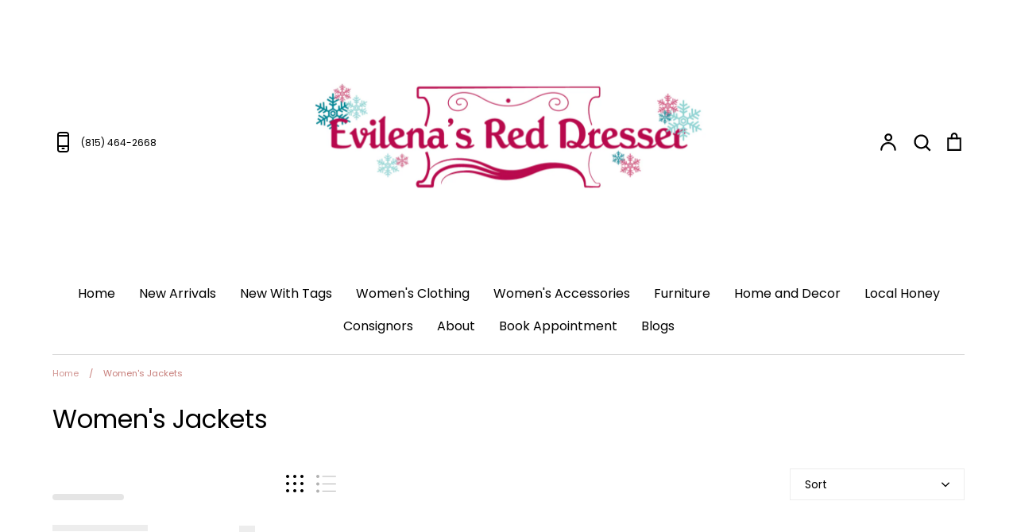

--- FILE ---
content_type: text/html; charset=utf-8
request_url: https://evilenasreddresser.com/collections/womens-jackets
body_size: 37285
content:
<!doctype html>
<html class="no-js supports-no-cookies" lang="en">
<head>
  <!-- Expression 6.4.0 -->
  <meta charset="utf-8" />
<meta name="viewport" content="width=device-width,initial-scale=1.0" />
<meta http-equiv="X-UA-Compatible" content="IE=edge">

<link rel="preconnect" href="https://cdn.shopify.com" crossorigin>
<link rel="preconnect" href="https://fonts.shopify.com" crossorigin>
<link rel="preconnect" href="https://monorail-edge.shopifysvc.com"><link rel="preload" as="font" href="//evilenasreddresser.com/cdn/fonts/poppins/poppins_n4.0ba78fa5af9b0e1a374041b3ceaadf0a43b41362.woff2" type="font/woff2" crossorigin><link rel="preload" as="font" href="//evilenasreddresser.com/cdn/fonts/poppins/poppins_n7.56758dcf284489feb014a026f3727f2f20a54626.woff2" type="font/woff2" crossorigin><link rel="preload" as="font" href="//evilenasreddresser.com/cdn/fonts/poppins/poppins_i4.846ad1e22474f856bd6b81ba4585a60799a9f5d2.woff2" type="font/woff2" crossorigin><link rel="preload" as="font" href="//evilenasreddresser.com/cdn/fonts/poppins/poppins_i7.42fd71da11e9d101e1e6c7932199f925f9eea42d.woff2" type="font/woff2" crossorigin><link rel="preload" as="font" href="//evilenasreddresser.com/cdn/fonts/poppins/poppins_n4.0ba78fa5af9b0e1a374041b3ceaadf0a43b41362.woff2" type="font/woff2" crossorigin><link rel="preload" as="font" href="//evilenasreddresser.com/cdn/fonts/poppins/poppins_n4.0ba78fa5af9b0e1a374041b3ceaadf0a43b41362.woff2" type="font/woff2" crossorigin><link rel="preload" as="font" href="//evilenasreddresser.com/cdn/fonts/bodoni_moda/bodonimoda_n4.025af1859727a91866b3c708393a6dc972156491.woff2" type="font/woff2" crossorigin><link rel="preload" href="//evilenasreddresser.com/cdn/shop/t/15/assets/vendor.min.js?v=103310743411896483601679422069" as="script">
<link rel="preload" href="//evilenasreddresser.com/cdn/shop/t/15/assets/theme.js?v=65457692792160595611679422069" as="script"><link rel="canonical" href="https://evilenasreddresser.com/collections/womens-jackets" /><link rel="shortcut icon" href="//evilenasreddresser.com/cdn/shop/files/B4EE1BE9-D777-481C-A5FB-EE71E4EB0903.png?v=1640326195" type="image/png" />
<title>Women&#39;s Jackets
    
    
    
      &ndash; Evilena&#39;s Red Dresser
    
</title>

  <meta property="og:site_name" content="Evilena&#39;s Red Dresser">
<meta property="og:url" content="https://evilenasreddresser.com/collections/womens-jackets">
<meta property="og:title" content="Women&#39;s Jackets">
<meta property="og:type" content="product.group">
<meta property="og:description" content="Evilena’s Red Dresser is the premiere consignment shop in the Chicago region for a second-hand eclectic mix of furniture, home décor, women’s clothing, purses, shoes and costume jewelry."><meta property="og:image" content="http://evilenasreddresser.com/cdn/shop/files/logo_brand_style_guide_016_1200x1200.png?v=1614290837">
  <meta property="og:image:secure_url" content="https://evilenasreddresser.com/cdn/shop/files/logo_brand_style_guide_016_1200x1200.png?v=1614290837">
  <meta property="og:image:width" content="1200">
  <meta property="og:image:height" content="628"><meta name="twitter:card" content="summary_large_image">
<meta name="twitter:title" content="Women&#39;s Jackets">
<meta name="twitter:description" content="Evilena’s Red Dresser is the premiere consignment shop in the Chicago region for a second-hand eclectic mix of furniture, home décor, women’s clothing, purses, shoes and costume jewelry.">


  <link href="//evilenasreddresser.com/cdn/shop/t/15/assets/styles.css?v=182633770681436364081763210504" rel="stylesheet" type="text/css" media="all" />

  <script>
    document.documentElement.className = document.documentElement.className.replace('no-js', 'js');
    window.theme = window.theme || {};
    window.slate = window.slate || {};

    
    theme.moneyFormatWithCodePreference = "${{amount}}";
    

    theme.moneyFormat = "${{amount}}";
    theme.strings = {
      addToCart: "Add to Cart",
      soldOut: "Sold Out",
      unavailable: "Unavailable",
      addressError: "Error looking up that address",
      addressNoResults: "No results for that address",
      addressQueryLimit: "You have exceeded the Google API usage limit. Consider upgrading to a \u003ca href=\"https:\/\/developers.google.com\/maps\/premium\/usage-limits\"\u003ePremium Plan\u003c\/a\u003e.",
      authError: "There was a problem authenticating your Google Maps API Key.",
      addingToCart: "Adding",
      addedToCart: "Added",
      goToCart: "Go to cart",
      cart: "Cart",
      cartTermsNotChecked: "You must agree to the terms and conditions before continuing.",
      quantityTooHigh: "You can only have [[ quantity ]] in your cart",
      unitPriceSeparator: " \/ ",
      searchResultsPages: "Pages",
      searchResultsViewAll: "View all results",
      searchResultsNoResults: "Sorry, we couldn\u0026#39;t find any results",
      previous: "Previous",
      next: "Next",
      cart_shipping_calculator_hide_calculator: "Hide shipping calculator",
      cart_shipping_calculator_title: "Get shipping estimates",
      cart_general_hide_note: "Hide instructions for seller",
      cart_general_show_note: "Add instructions for seller",
      inventoryNotice: "[[ quantity ]] in stock",
      imageSlider: "Image slider"
    };
    theme.routes = {
      account_addresses_url: '/account/addresses',
      search_url: '/search',
      cart_url: '/cart',
      cart_add_url: '/cart/add',
      cart_change_url: '/cart/change'
    };
    theme.settings = {
      dynamicQtyOpts: true
    };
  </script><script src="//evilenasreddresser.com/cdn/shop/t/15/assets/vendor.min.js?v=103310743411896483601679422069" defer="defer"></script>
  <script src="//evilenasreddresser.com/cdn/shop/t/15/assets/theme.js?v=65457692792160595611679422069" defer="defer"></script>

  <script>window.performance && window.performance.mark && window.performance.mark('shopify.content_for_header.start');</script><meta name="google-site-verification" content="C3e0RFmlLppWJnXAICJ0CYPBRtbii0Zjmid5xUhFof0">
<meta id="shopify-digital-wallet" name="shopify-digital-wallet" content="/3482910766/digital_wallets/dialog">
<meta name="shopify-checkout-api-token" content="0f14f53147d1946cb406f94feb957a69">
<meta id="in-context-paypal-metadata" data-shop-id="3482910766" data-venmo-supported="false" data-environment="production" data-locale="en_US" data-paypal-v4="true" data-currency="USD">
<link rel="alternate" type="application/atom+xml" title="Feed" href="/collections/womens-jackets.atom" />
<link rel="next" href="/collections/womens-jackets?page=2">
<link rel="alternate" type="application/json+oembed" href="https://evilenasreddresser.com/collections/womens-jackets.oembed">
<script async="async" src="/checkouts/internal/preloads.js?locale=en-US"></script>
<link rel="preconnect" href="https://shop.app" crossorigin="anonymous">
<script async="async" src="https://shop.app/checkouts/internal/preloads.js?locale=en-US&shop_id=3482910766" crossorigin="anonymous"></script>
<script id="apple-pay-shop-capabilities" type="application/json">{"shopId":3482910766,"countryCode":"US","currencyCode":"USD","merchantCapabilities":["supports3DS"],"merchantId":"gid:\/\/shopify\/Shop\/3482910766","merchantName":"Evilena's Red Dresser","requiredBillingContactFields":["postalAddress","email","phone"],"requiredShippingContactFields":["postalAddress","email","phone"],"shippingType":"shipping","supportedNetworks":["visa","masterCard","amex","discover","elo","jcb"],"total":{"type":"pending","label":"Evilena's Red Dresser","amount":"1.00"},"shopifyPaymentsEnabled":true,"supportsSubscriptions":true}</script>
<script id="shopify-features" type="application/json">{"accessToken":"0f14f53147d1946cb406f94feb957a69","betas":["rich-media-storefront-analytics"],"domain":"evilenasreddresser.com","predictiveSearch":true,"shopId":3482910766,"locale":"en"}</script>
<script>var Shopify = Shopify || {};
Shopify.shop = "evilenasreddresser.myshopify.com";
Shopify.locale = "en";
Shopify.currency = {"active":"USD","rate":"1.0"};
Shopify.country = "US";
Shopify.theme = {"name":"Zapiet Copy of Expression","id":137025290460,"schema_name":"Expression","schema_version":"6.4.0","theme_store_id":230,"role":"main"};
Shopify.theme.handle = "null";
Shopify.theme.style = {"id":null,"handle":null};
Shopify.cdnHost = "evilenasreddresser.com/cdn";
Shopify.routes = Shopify.routes || {};
Shopify.routes.root = "/";</script>
<script type="module">!function(o){(o.Shopify=o.Shopify||{}).modules=!0}(window);</script>
<script>!function(o){function n(){var o=[];function n(){o.push(Array.prototype.slice.apply(arguments))}return n.q=o,n}var t=o.Shopify=o.Shopify||{};t.loadFeatures=n(),t.autoloadFeatures=n()}(window);</script>
<script>
  window.ShopifyPay = window.ShopifyPay || {};
  window.ShopifyPay.apiHost = "shop.app\/pay";
  window.ShopifyPay.redirectState = null;
</script>
<script id="shop-js-analytics" type="application/json">{"pageType":"collection"}</script>
<script defer="defer" async type="module" src="//evilenasreddresser.com/cdn/shopifycloud/shop-js/modules/v2/client.init-shop-cart-sync_BdyHc3Nr.en.esm.js"></script>
<script defer="defer" async type="module" src="//evilenasreddresser.com/cdn/shopifycloud/shop-js/modules/v2/chunk.common_Daul8nwZ.esm.js"></script>
<script type="module">
  await import("//evilenasreddresser.com/cdn/shopifycloud/shop-js/modules/v2/client.init-shop-cart-sync_BdyHc3Nr.en.esm.js");
await import("//evilenasreddresser.com/cdn/shopifycloud/shop-js/modules/v2/chunk.common_Daul8nwZ.esm.js");

  window.Shopify.SignInWithShop?.initShopCartSync?.({"fedCMEnabled":true,"windoidEnabled":true});

</script>
<script>
  window.Shopify = window.Shopify || {};
  if (!window.Shopify.featureAssets) window.Shopify.featureAssets = {};
  window.Shopify.featureAssets['shop-js'] = {"shop-cart-sync":["modules/v2/client.shop-cart-sync_QYOiDySF.en.esm.js","modules/v2/chunk.common_Daul8nwZ.esm.js"],"init-fed-cm":["modules/v2/client.init-fed-cm_DchLp9rc.en.esm.js","modules/v2/chunk.common_Daul8nwZ.esm.js"],"shop-button":["modules/v2/client.shop-button_OV7bAJc5.en.esm.js","modules/v2/chunk.common_Daul8nwZ.esm.js"],"init-windoid":["modules/v2/client.init-windoid_DwxFKQ8e.en.esm.js","modules/v2/chunk.common_Daul8nwZ.esm.js"],"shop-cash-offers":["modules/v2/client.shop-cash-offers_DWtL6Bq3.en.esm.js","modules/v2/chunk.common_Daul8nwZ.esm.js","modules/v2/chunk.modal_CQq8HTM6.esm.js"],"shop-toast-manager":["modules/v2/client.shop-toast-manager_CX9r1SjA.en.esm.js","modules/v2/chunk.common_Daul8nwZ.esm.js"],"init-shop-email-lookup-coordinator":["modules/v2/client.init-shop-email-lookup-coordinator_UhKnw74l.en.esm.js","modules/v2/chunk.common_Daul8nwZ.esm.js"],"pay-button":["modules/v2/client.pay-button_DzxNnLDY.en.esm.js","modules/v2/chunk.common_Daul8nwZ.esm.js"],"avatar":["modules/v2/client.avatar_BTnouDA3.en.esm.js"],"init-shop-cart-sync":["modules/v2/client.init-shop-cart-sync_BdyHc3Nr.en.esm.js","modules/v2/chunk.common_Daul8nwZ.esm.js"],"shop-login-button":["modules/v2/client.shop-login-button_D8B466_1.en.esm.js","modules/v2/chunk.common_Daul8nwZ.esm.js","modules/v2/chunk.modal_CQq8HTM6.esm.js"],"init-customer-accounts-sign-up":["modules/v2/client.init-customer-accounts-sign-up_C8fpPm4i.en.esm.js","modules/v2/client.shop-login-button_D8B466_1.en.esm.js","modules/v2/chunk.common_Daul8nwZ.esm.js","modules/v2/chunk.modal_CQq8HTM6.esm.js"],"init-shop-for-new-customer-accounts":["modules/v2/client.init-shop-for-new-customer-accounts_CVTO0Ztu.en.esm.js","modules/v2/client.shop-login-button_D8B466_1.en.esm.js","modules/v2/chunk.common_Daul8nwZ.esm.js","modules/v2/chunk.modal_CQq8HTM6.esm.js"],"init-customer-accounts":["modules/v2/client.init-customer-accounts_dRgKMfrE.en.esm.js","modules/v2/client.shop-login-button_D8B466_1.en.esm.js","modules/v2/chunk.common_Daul8nwZ.esm.js","modules/v2/chunk.modal_CQq8HTM6.esm.js"],"shop-follow-button":["modules/v2/client.shop-follow-button_CkZpjEct.en.esm.js","modules/v2/chunk.common_Daul8nwZ.esm.js","modules/v2/chunk.modal_CQq8HTM6.esm.js"],"lead-capture":["modules/v2/client.lead-capture_BntHBhfp.en.esm.js","modules/v2/chunk.common_Daul8nwZ.esm.js","modules/v2/chunk.modal_CQq8HTM6.esm.js"],"checkout-modal":["modules/v2/client.checkout-modal_CfxcYbTm.en.esm.js","modules/v2/chunk.common_Daul8nwZ.esm.js","modules/v2/chunk.modal_CQq8HTM6.esm.js"],"shop-login":["modules/v2/client.shop-login_Da4GZ2H6.en.esm.js","modules/v2/chunk.common_Daul8nwZ.esm.js","modules/v2/chunk.modal_CQq8HTM6.esm.js"],"payment-terms":["modules/v2/client.payment-terms_MV4M3zvL.en.esm.js","modules/v2/chunk.common_Daul8nwZ.esm.js","modules/v2/chunk.modal_CQq8HTM6.esm.js"]};
</script>
<script>(function() {
  var isLoaded = false;
  function asyncLoad() {
    if (isLoaded) return;
    isLoaded = true;
    var urls = ["\/\/cdn.shopify.com\/s\/files\/1\/0257\/0108\/9360\/t\/85\/assets\/usf-license.js?shop=evilenasreddresser.myshopify.com","https:\/\/sdks.automizely.com\/conversions\/v1\/conversions.js?app_connection_id=b0aa5793a7f2478499a8563054f9a77b\u0026mapped_org_id=9c1fe720d6f89a255a879deba88809d5_v1\u0026shop=evilenasreddresser.myshopify.com","https:\/\/consignor-login-external.rswhost.com\/js\/rsw-cl-bundle.439f83c92b2c1cc7d339.js?shop=evilenasreddresser.myshopify.com"];
    for (var i = 0; i < urls.length; i++) {
      var s = document.createElement('script');
      s.type = 'text/javascript';
      s.async = true;
      s.src = urls[i];
      var x = document.getElementsByTagName('script')[0];
      x.parentNode.insertBefore(s, x);
    }
  };
  if(window.attachEvent) {
    window.attachEvent('onload', asyncLoad);
  } else {
    window.addEventListener('load', asyncLoad, false);
  }
})();</script>
<script id="__st">var __st={"a":3482910766,"offset":-21600,"reqid":"7a4a27e9-5136-426f-8c0b-b424cf5957db-1768958406","pageurl":"evilenasreddresser.com\/collections\/womens-jackets","u":"5d7510712ac9","p":"collection","rtyp":"collection","rid":242682724540};</script>
<script>window.ShopifyPaypalV4VisibilityTracking = true;</script>
<script id="captcha-bootstrap">!function(){'use strict';const t='contact',e='account',n='new_comment',o=[[t,t],['blogs',n],['comments',n],[t,'customer']],c=[[e,'customer_login'],[e,'guest_login'],[e,'recover_customer_password'],[e,'create_customer']],r=t=>t.map((([t,e])=>`form[action*='/${t}']:not([data-nocaptcha='true']) input[name='form_type'][value='${e}']`)).join(','),a=t=>()=>t?[...document.querySelectorAll(t)].map((t=>t.form)):[];function s(){const t=[...o],e=r(t);return a(e)}const i='password',u='form_key',d=['recaptcha-v3-token','g-recaptcha-response','h-captcha-response',i],f=()=>{try{return window.sessionStorage}catch{return}},m='__shopify_v',_=t=>t.elements[u];function p(t,e,n=!1){try{const o=window.sessionStorage,c=JSON.parse(o.getItem(e)),{data:r}=function(t){const{data:e,action:n}=t;return t[m]||n?{data:e,action:n}:{data:t,action:n}}(c);for(const[e,n]of Object.entries(r))t.elements[e]&&(t.elements[e].value=n);n&&o.removeItem(e)}catch(o){console.error('form repopulation failed',{error:o})}}const l='form_type',E='cptcha';function T(t){t.dataset[E]=!0}const w=window,h=w.document,L='Shopify',v='ce_forms',y='captcha';let A=!1;((t,e)=>{const n=(g='f06e6c50-85a8-45c8-87d0-21a2b65856fe',I='https://cdn.shopify.com/shopifycloud/storefront-forms-hcaptcha/ce_storefront_forms_captcha_hcaptcha.v1.5.2.iife.js',D={infoText:'Protected by hCaptcha',privacyText:'Privacy',termsText:'Terms'},(t,e,n)=>{const o=w[L][v],c=o.bindForm;if(c)return c(t,g,e,D).then(n);var r;o.q.push([[t,g,e,D],n]),r=I,A||(h.body.append(Object.assign(h.createElement('script'),{id:'captcha-provider',async:!0,src:r})),A=!0)});var g,I,D;w[L]=w[L]||{},w[L][v]=w[L][v]||{},w[L][v].q=[],w[L][y]=w[L][y]||{},w[L][y].protect=function(t,e){n(t,void 0,e),T(t)},Object.freeze(w[L][y]),function(t,e,n,w,h,L){const[v,y,A,g]=function(t,e,n){const i=e?o:[],u=t?c:[],d=[...i,...u],f=r(d),m=r(i),_=r(d.filter((([t,e])=>n.includes(e))));return[a(f),a(m),a(_),s()]}(w,h,L),I=t=>{const e=t.target;return e instanceof HTMLFormElement?e:e&&e.form},D=t=>v().includes(t);t.addEventListener('submit',(t=>{const e=I(t);if(!e)return;const n=D(e)&&!e.dataset.hcaptchaBound&&!e.dataset.recaptchaBound,o=_(e),c=g().includes(e)&&(!o||!o.value);(n||c)&&t.preventDefault(),c&&!n&&(function(t){try{if(!f())return;!function(t){const e=f();if(!e)return;const n=_(t);if(!n)return;const o=n.value;o&&e.removeItem(o)}(t);const e=Array.from(Array(32),(()=>Math.random().toString(36)[2])).join('');!function(t,e){_(t)||t.append(Object.assign(document.createElement('input'),{type:'hidden',name:u})),t.elements[u].value=e}(t,e),function(t,e){const n=f();if(!n)return;const o=[...t.querySelectorAll(`input[type='${i}']`)].map((({name:t})=>t)),c=[...d,...o],r={};for(const[a,s]of new FormData(t).entries())c.includes(a)||(r[a]=s);n.setItem(e,JSON.stringify({[m]:1,action:t.action,data:r}))}(t,e)}catch(e){console.error('failed to persist form',e)}}(e),e.submit())}));const S=(t,e)=>{t&&!t.dataset[E]&&(n(t,e.some((e=>e===t))),T(t))};for(const o of['focusin','change'])t.addEventListener(o,(t=>{const e=I(t);D(e)&&S(e,y())}));const B=e.get('form_key'),M=e.get(l),P=B&&M;t.addEventListener('DOMContentLoaded',(()=>{const t=y();if(P)for(const e of t)e.elements[l].value===M&&p(e,B);[...new Set([...A(),...v().filter((t=>'true'===t.dataset.shopifyCaptcha))])].forEach((e=>S(e,t)))}))}(h,new URLSearchParams(w.location.search),n,t,e,['guest_login'])})(!0,!0)}();</script>
<script integrity="sha256-4kQ18oKyAcykRKYeNunJcIwy7WH5gtpwJnB7kiuLZ1E=" data-source-attribution="shopify.loadfeatures" defer="defer" src="//evilenasreddresser.com/cdn/shopifycloud/storefront/assets/storefront/load_feature-a0a9edcb.js" crossorigin="anonymous"></script>
<script crossorigin="anonymous" defer="defer" src="//evilenasreddresser.com/cdn/shopifycloud/storefront/assets/shopify_pay/storefront-65b4c6d7.js?v=20250812"></script>
<script data-source-attribution="shopify.dynamic_checkout.dynamic.init">var Shopify=Shopify||{};Shopify.PaymentButton=Shopify.PaymentButton||{isStorefrontPortableWallets:!0,init:function(){window.Shopify.PaymentButton.init=function(){};var t=document.createElement("script");t.src="https://evilenasreddresser.com/cdn/shopifycloud/portable-wallets/latest/portable-wallets.en.js",t.type="module",document.head.appendChild(t)}};
</script>
<script data-source-attribution="shopify.dynamic_checkout.buyer_consent">
  function portableWalletsHideBuyerConsent(e){var t=document.getElementById("shopify-buyer-consent"),n=document.getElementById("shopify-subscription-policy-button");t&&n&&(t.classList.add("hidden"),t.setAttribute("aria-hidden","true"),n.removeEventListener("click",e))}function portableWalletsShowBuyerConsent(e){var t=document.getElementById("shopify-buyer-consent"),n=document.getElementById("shopify-subscription-policy-button");t&&n&&(t.classList.remove("hidden"),t.removeAttribute("aria-hidden"),n.addEventListener("click",e))}window.Shopify?.PaymentButton&&(window.Shopify.PaymentButton.hideBuyerConsent=portableWalletsHideBuyerConsent,window.Shopify.PaymentButton.showBuyerConsent=portableWalletsShowBuyerConsent);
</script>
<script data-source-attribution="shopify.dynamic_checkout.cart.bootstrap">document.addEventListener("DOMContentLoaded",(function(){function t(){return document.querySelector("shopify-accelerated-checkout-cart, shopify-accelerated-checkout")}if(t())Shopify.PaymentButton.init();else{new MutationObserver((function(e,n){t()&&(Shopify.PaymentButton.init(),n.disconnect())})).observe(document.body,{childList:!0,subtree:!0})}}));
</script>
<link id="shopify-accelerated-checkout-styles" rel="stylesheet" media="screen" href="https://evilenasreddresser.com/cdn/shopifycloud/portable-wallets/latest/accelerated-checkout-backwards-compat.css" crossorigin="anonymous">
<style id="shopify-accelerated-checkout-cart">
        #shopify-buyer-consent {
  margin-top: 1em;
  display: inline-block;
  width: 100%;
}

#shopify-buyer-consent.hidden {
  display: none;
}

#shopify-subscription-policy-button {
  background: none;
  border: none;
  padding: 0;
  text-decoration: underline;
  font-size: inherit;
  cursor: pointer;
}

#shopify-subscription-policy-button::before {
  box-shadow: none;
}

      </style>

<script>window.performance && window.performance.mark && window.performance.mark('shopify.content_for_header.end');</script>
<script>window._usfTheme={
    id:135047184604,
    name:"Expression",
    version:"6.4.0",
    vendor:"Clean Canvas",
    applied:1,
    assetUrl:"//evilenasreddresser.com/cdn/shop/t/15/assets/usf-boot.js?v=94699093646888799051682389772"
};
window._usfCustomerTags = null;
window._usfCollectionId = 242682724540;
window._usfCollectionDefaultSort = "best-selling";
window._usfLocale = "en";
window._usfRootUrl = "\/";
window.usf = {
  settings: {"online":1,"version":"1.0.2.4112","shop":"evilenasreddresser.myshopify.com","siteId":"45a249c6-aafd-4ca6-9ed2-e0314550a0e0","resUrl":"//cdn.shopify.com/s/files/1/0257/0108/9360/t/85/assets/","analyticsApiUrl":"https://svc-1-analytics-usf.hotyon.com/set","searchSvcUrl":"https://svc-1-usf.hotyon.com/","enabledPlugins":["preview-usf","addtocart-usf","collections-sort-orders"],"showGotoTop":1,"mobileBreakpoint":767,"decimals":2,"decimalDisplay":".","thousandSeparator":",","currency":"USD","priceLongFormat":"${0} USD","priceFormat":"${0}","plugins":{},"revision":80388621,"filters":{"filtersHorzStyle":"default","filtersHorzPosition":"left","filtersMobileStyle":"default"},"instantSearch":{"online":1,"searchBoxSelector":"input[name=q]","numOfSuggestions":6,"numOfProductMatches":6,"numOfCollections":4,"numOfPages":4,"layout":"two-columns","productDisplayType":"list","productColumnPosition":"left","productsPerRow":2,"showPopularProducts":1,"numOfPopularProducts":6,"numOfRecentSearches":5},"search":{"online":1,"sortFields":["-date","date","title","-title","price","-price","-discount"],"searchResultsUrl":"/pages/search-results-1","more":"more","itemsPerPage":28,"imageSizeType":"fixed","imageSize":"600,350","showSearchInputOnSearchPage":1,"showAltImage":1,"showVendor":1,"showSale":1,"showSoldOut":1,"canChangeUrl":1},"collections":{"online":1,"collectionsPageUrl":"/pages/collections"},"filterNavigation":{"showFilterArea":1,"showSingle":1,"showProductCount":1},"translation_en":{"search":"Search","latestSearches":"Latest searches","popularSearches":"Popular searches","viewAllResultsFor":"view all results for <span class=\"usf-highlight\">{0}</span>","viewAllResults":"view all results","noMatchesFoundFor":"No matches found for \"<b>{0}</b>\". Please try again with a different term.","productSearchResultWithTermSummary":"<b>{0}</b> results for '<b>{1}</b>'","productSearchResultSummary":"<b>{0}</b> products","productSearchNoResults":"<h2>No matching for '<b>{0}</b>'.</h2><p>But don't give up – check the filters, spelling or try less specific search terms.</p>","productSearchNoResultsEmptyTerm":"<h2>No results found.</h2><p>But don't give up – check the filters or try less specific terms.</p>","clearAll":"Clear all","clear":"Clear","clearAllFilters":"Clear all filters","clearFiltersBy":"Clear filters by {0}","filterBy":"Filter by {0}","sort":"Sort","sortBy_r":"Relevance","sortBy_title":"Title: A-Z","sortBy_-title":"Title: Z-A","sortBy_date":"Date: Old to New","sortBy_-date":"Date: New to Old","sortBy_price":"Price: Low to High","sortBy_-price":"Price: High to Low","sortBy_percentSale":"Percent sales: Low to High","sortBy_-percentSale":"Percent sales: High to Low","sortBy_-discount":"Discount: High to Low","sortBy_bestselling":"Best selling","sortBy_-available":"Inventory: High to Low","sortBy_producttype":"Product Type: A-Z","sortBy_-producttype":"Product Type: Z-A","filters":"Filters","filterOptions":"Filter options","clearFilterOptions":"Clear all filter options","youHaveViewed":"You've viewed {0} of {1} products","loadMore":"Load more","loadPrev":"Load previous","productMatches":"Product matches","trending":"Trending","didYouMean":"Sorry, nothing found for '<b>{0}</b>'.<br>Did you mean '<b>{1}</b>'?","searchSuggestions":"Search suggestions","popularSearch":"Popular search","quantity":"Quantity","selectedVariantNotAvailable":"The selected variant is not available.","addToCart":"Add to cart","seeFullDetails":"See full details","chooseOptions":"Choose options","quickView":"Quick view","sale":"Sale","save":"Save","soldOut":"Sold out","viewItems":"View items","more":"More","all":"All","prevPage":"Previous page","gotoPage":"Go to page {0}","nextPage":"Next page","from":"From","collections":"Collections","pages":"Pages","sortBy_option:color":"color: A-Z","sortBy_-option:color":"color: Z-A","sortBy_option:Denominations":"Denominations: A-Z","sortBy_-option:Denominations":"Denominations: Z-A","sortBy_option:size":"size: A-Z","sortBy_-option:size":"size: Z-A","sortBy_option:Title":"Title: A-Z","sortBy_-option:Title":"Title: Z-A"}}
}
</script>
<script src="//evilenasreddresser.com/cdn/shop/t/15/assets/usf-boot.js?v=94699093646888799051682389772" async></script>






































































<!-- BEGIN app block: shopify://apps/zapiet-pickup-delivery/blocks/app-embed/5599aff0-8af1-473a-a372-ecd72a32b4d5 -->









    <style>#storePickupApp {
}</style>




<script type="text/javascript">
    var zapietTranslations = {};

    window.ZapietMethods = {"pickup":{"active":true,"enabled":true,"name":"Pickup","sort":0,"status":{"condition":"weight","operator":"morethan","value":0,"enabled":true,"product_conditions":{"enabled":false,"value":"Delivery Only,Shipping Only","enable":false,"property":"type","hide_button":false}},"button":{"type":"default","default":null,"hover":"","active":null}},"shipping":{"active":false,"enabled":true,"name":"Shipping","sort":1,"status":{"condition":"weight","operator":"lessthan","value":36287,"enabled":true,"product_conditions":{"enabled":false,"value":"Women's Jewelry,Women's Outerwear,Women's Tops,Women's Accessories,Women's Handbags,Women's Sweaters,Women's Jackets,Women's Activewear,Women's Eyewear,Women's Outfits,Women's Jumpsuits Rompers Outfits","enable":true,"property":"collections","hide_button":false}},"button":{"type":"default","default":null,"hover":"","active":null}},"delivery":{"active":false,"enabled":false,"name":"Delivery","sort":2,"status":{"condition":"price","operator":"morethan","value":0,"enabled":true,"product_conditions":{"enabled":false,"value":"Pickup Only,Shipping Only","enable":false,"property":"tags","hide_button":false}},"button":{"type":"default","default":null,"hover":"","active":null}}}
    window.ZapietEvent = {
        listen: function(eventKey, callback) {
            if (!this.listeners) {
                this.listeners = [];
            }
            this.listeners.push({
                eventKey: eventKey,
                callback: callback
            });
        },
    };

    

    
        
        var language_settings = {"enable_app":true,"enable_geo_search_for_pickups":false,"pickup_region_filter_enabled":false,"pickup_region_filter_field":null,"currency":"USD","weight_format":"lb","pickup.enable_map":false,"delivery_validation_method":"within_max_radius","base_country_name":"United States","base_country_code":"US","method_display_style":"default","default_method_display_style":"classic","date_format":"l, F j, Y","time_format":"h:i A","week_day_start":"Sun","pickup_address_format":"<span class=\"name\"><strong>{{company_name}}</strong></span><span class=\"address\">{{address_line_1}}<br>{{city}}, {{region}}  {{postal_code}}</span><span class=\"distance\">{{distance}}</span>{{more_information}}","rates_enabled":true,"payment_customization_enabled":false,"distance_format":"mi","enable_delivery_address_autocompletion":false,"enable_delivery_current_location":false,"enable_pickup_address_autocompletion":false,"pickup_date_picker_enabled":true,"pickup_time_picker_enabled":true,"delivery_note_enabled":false,"delivery_note_required":false,"delivery_date_picker_enabled":true,"delivery_time_picker_enabled":true,"shipping.date_picker_enabled":false,"delivery_validate_cart":false,"pickup_validate_cart":false,"gmak":"","enable_checkout_locale":true,"enable_checkout_url":true,"disable_widget_for_digital_items":true,"disable_widget_for_product_handles":"gift-card","colors":{"widget_active_background_color":null,"widget_active_border_color":null,"widget_active_icon_color":null,"widget_active_text_color":null,"widget_inactive_background_color":null,"widget_inactive_border_color":null,"widget_inactive_icon_color":null,"widget_inactive_text_color":null},"delivery_validator":{"enabled":false,"show_on_page_load":true,"sticky":true},"checkout":{"delivery":{"discount_code":"","prepopulate_shipping_address":true,"preselect_first_available_time":true},"pickup":{"discount_code":null,"prepopulate_shipping_address":true,"customer_phone_required":false,"preselect_first_location":true,"preselect_first_available_time":true},"shipping":{"discount_code":null}},"day_name_attribute_enabled":false,"methods":{"pickup":{"active":true,"enabled":true,"name":"Pickup","sort":0,"status":{"condition":"weight","operator":"morethan","value":0,"enabled":true,"product_conditions":{"enabled":false,"value":"Delivery Only,Shipping Only","enable":false,"property":"type","hide_button":false}},"button":{"type":"default","default":null,"hover":"","active":null}},"shipping":{"active":false,"enabled":true,"name":"Shipping","sort":1,"status":{"condition":"weight","operator":"lessthan","value":36287,"enabled":true,"product_conditions":{"enabled":false,"value":"Women's Jewelry,Women's Outerwear,Women's Tops,Women's Accessories,Women's Handbags,Women's Sweaters,Women's Jackets,Women's Activewear,Women's Eyewear,Women's Outfits,Women's Jumpsuits Rompers Outfits","enable":true,"property":"collections","hide_button":false}},"button":{"type":"default","default":null,"hover":"","active":null}},"delivery":{"active":false,"enabled":false,"name":"Delivery","sort":2,"status":{"condition":"price","operator":"morethan","value":0,"enabled":true,"product_conditions":{"enabled":false,"value":"Pickup Only,Shipping Only","enable":false,"property":"tags","hide_button":false}},"button":{"type":"default","default":null,"hover":"","active":null}}},"translations":{"methods":{"shipping":"Shipping","pickup":"Pickups","delivery":"Delivery"},"calendar":{"january":"January","february":"February","march":"March","april":"April","may":"May","june":"June","july":"July","august":"August","september":"September","october":"October","november":"November","december":"December","sunday":"Sun","monday":"Mon","tuesday":"Tue","wednesday":"Wed","thursday":"Thu","friday":"Fri","saturday":"Sat","today":null,"close":null,"labelMonthNext":"Next month","labelMonthPrev":"Previous month","labelMonthSelect":"Select a month","labelYearSelect":"Select a year","and":"and","between":"between"},"pickup":{"checkout_button":"Checkout","location_label":"Choose a location.","could_not_find_location":"Sorry, we could not find your location.","datepicker_label":"Pickup Location","datepicker_placeholder":"Pickup Location","date_time_output":"{{DATE}} at {{TIME}}","location_placeholder":"Enter your postal code ...","filter_by_region_placeholder":"Filter by region","heading":"In Store Pickup","note":"Pick Up From Our Store - Furniture and decor are store pickup only.","max_order_total":"Maximum order value for pickup is {{ price }}","max_order_weight":"Maximum order weight for pickup is 0.00lb","min_order_total":"Minimum order value for pickup is {{ price }}","min_order_weight":"Minimum order weight for pickup is 0.00lb","more_information":"More information","no_date_time_selected":"Please select a date & time.","no_locations_found":"Sorry, pickup is not available for your selected items.","no_locations_region":"Sorry, pickup is not available in your region.","cart_eligibility_error":"Sorry, pickup is not available for your selected items.","opening_hours":"Store Hours","locations_found":"Pickup Location","dates_not_available":"Sorry, your selected items are not currently available for pickup.","checkout_error":"Pickup Location","location_error":"Please select a pickup location.","preselect_first_available_time":"Select a time","method_not_available":"Not available"},"delivery":{"checkout_button":"Checkout","could_not_find_location":"Sorry, we could not find your location.","datepicker_label":null,"datepicker_placeholder":"Choose a date and time.","date_time_output":"{{DATE}} between {{SLOT_START_TIME}} and {{SLOT_END_TIME}}","delivery_validator_button_label":"Go","delivery_validator_eligible_button_label":"Continue shopping","delivery_validator_eligible_content":"To start shopping just click the button below","delivery_validator_eligible_heading":"Great, we deliver to your area!","delivery_validator_error_button_label":"Continue shopping","delivery_validator_error_content":"Sorry, it looks like we have encountered an unexpected error. Please try again.","delivery_validator_error_heading":"An error occured","delivery_validator_not_eligible_button_label":"Continue shopping","delivery_validator_not_eligible_content":"You are more then welcome to continue browsing our store","delivery_validator_not_eligible_heading":"Sorry, we do not deliver to your area","delivery_validator_placeholder":"Enter your postal code ...","delivery_validator_prelude":"Do we deliver?","available":"Great! You are eligible for delivery.","heading":"Local Delivery","note":"Enter your postal code into the field below to check if you are eligible for local delivery:","max_order_total":"Maximum order value for delivery is $0.00","max_order_weight":"Maximum order weight for delivery is {{ weight }}","min_order_total":"Minimum order value for delivery is $0.00","min_order_weight":"Minimum order weight for delivery is {{ weight }}","no_date_time_selected":"Please select a date & time for delivery.","cart_eligibility_error":"Sorry, delivery is not available for your selected items.","location_placeholder":"Enter your postal code ...","not_available":"Sorry, delivery is not available in your area.","dates_not_available":"Sorry, your selected items are not currently available for delivery.","checkout_error":"Please enter a valid zipcode and select your preferred date and time for delivery.","delivery_note_label":"Please enter delivery instructions (optional)","delivery_note_label_required":"Please enter delivery instructions (required)","delivery_note_error":"Please enter delivery instructions","delivery_validator_eligible_button_link":"#","delivery_validator_not_eligible_button_link":"#","delivery_validator_error_button_link":"#","preselect_first_available_time":"Select a time","method_not_available":"Not available"},"shipping":{"checkout_button":"Checkout","datepicker_placeholder":"Choose a date and time.","heading":"Shipping","note":"Please click the checkout button to continue.  We do not ship furniture and decor.","max_order_total":"Maximum order value for shipping is {{ price }}","max_order_weight":"Sorry, shipping is not available for furniture and decor items.","min_order_total":"Minimum order value for shipping is {{ price }}","min_order_weight":"Sorry, shipping is not available for furniture and decor items at this time.  If you have  clothing and/or accessories to ship, please place them in a separate order.","cart_eligibility_error":"Sorry, shipping is not available for furniture and decor items at this time.  If you have  clothing and/or accessories to ship, please place them in a separate order.","checkout_error":null},"widget":{"zapiet_id_error":"There was a problem adding the Zapiet ID to your cart","attributes_error":"There was a problem adding the attributes to your cart"},"product_widget":{"title":"Delivery and pickup options:","pickup_at":"Pickup at {{ location }}","ready_for_collection":"Ready for collection from","on":"on","view_all_stores":"View all stores","pickup_not_available_item":"Pickup not available for this item","delivery_not_available_location":"Delivery not available for {{ postal_code }}","delivered_by":"Delivered by {{ date }}","delivered_today":"Delivered today","change":"Change","tomorrow":"tomorrow","today":"today","delivery_to":"Delivery to {{ postal_code }}","showing_options_for":"Showing options for {{ postal_code }}","modal_heading":"Select a store for pickup","modal_subheading":"Showing stores near {{ postal_code }}","show_opening_hours":"Show opening hours","hide_opening_hours":"Hide opening hours","closed":"Closed","input_placeholder":"Enter your postal code","input_button":"Check","input_error":"Add a postal code to check available delivery and pickup options.","pickup_available":"Pickup available","not_available":"Not available","select":"Select","selected":"Selected","find_a_store":"Find a store"},"shipping_language_code":"en-AU","delivery_language_code":"en-AU","pickup_language_code":"en-CA"},"default_language":"en","region":"us-2","api_region":"api-us","enable_zapiet_id_all_items":false,"widget_restore_state_on_load":false,"draft_orders_enabled":false,"preselect_checkout_method":true,"widget_show_could_not_locate_div_error":true,"checkout_extension_enabled":false,"show_pickup_consent_checkbox":false,"show_delivery_consent_checkbox":false,"subscription_paused":false,"pickup_note_enabled":false,"pickup_note_required":false,"shipping_note_enabled":false,"shipping_note_required":false};
        zapietTranslations["en-AU"] = language_settings.translations;
    
        
        var language_settings = {"enable_app":true,"enable_geo_search_for_pickups":false,"pickup_region_filter_enabled":false,"pickup_region_filter_field":null,"currency":"USD","weight_format":"lb","pickup.enable_map":false,"delivery_validation_method":"within_max_radius","base_country_name":"United States","base_country_code":"US","method_display_style":"default","default_method_display_style":"classic","date_format":"l, F j, Y","time_format":"h:i A","week_day_start":"Sun","pickup_address_format":"<span class=\"name\"><strong>{{company_name}}</strong></span><span class=\"address\">{{address_line_1}}<br>{{city}}, {{region}}  {{postal_code}}</span><span class=\"distance\">{{distance}}</span>{{more_information}}","rates_enabled":true,"payment_customization_enabled":false,"distance_format":"mi","enable_delivery_address_autocompletion":false,"enable_delivery_current_location":false,"enable_pickup_address_autocompletion":false,"pickup_date_picker_enabled":true,"pickup_time_picker_enabled":true,"delivery_note_enabled":false,"delivery_note_required":false,"delivery_date_picker_enabled":true,"delivery_time_picker_enabled":true,"shipping.date_picker_enabled":false,"delivery_validate_cart":false,"pickup_validate_cart":false,"gmak":"","enable_checkout_locale":true,"enable_checkout_url":true,"disable_widget_for_digital_items":true,"disable_widget_for_product_handles":"gift-card","colors":{"widget_active_background_color":null,"widget_active_border_color":null,"widget_active_icon_color":null,"widget_active_text_color":null,"widget_inactive_background_color":null,"widget_inactive_border_color":null,"widget_inactive_icon_color":null,"widget_inactive_text_color":null},"delivery_validator":{"enabled":false,"show_on_page_load":true,"sticky":true},"checkout":{"delivery":{"discount_code":"","prepopulate_shipping_address":true,"preselect_first_available_time":true},"pickup":{"discount_code":null,"prepopulate_shipping_address":true,"customer_phone_required":false,"preselect_first_location":true,"preselect_first_available_time":true},"shipping":{"discount_code":null}},"day_name_attribute_enabled":false,"methods":{"pickup":{"active":true,"enabled":true,"name":"Pickup","sort":0,"status":{"condition":"weight","operator":"morethan","value":0,"enabled":true,"product_conditions":{"enabled":false,"value":"Delivery Only,Shipping Only","enable":false,"property":"type","hide_button":false}},"button":{"type":"default","default":null,"hover":"","active":null}},"shipping":{"active":false,"enabled":true,"name":"Shipping","sort":1,"status":{"condition":"weight","operator":"lessthan","value":36287,"enabled":true,"product_conditions":{"enabled":false,"value":"Women's Jewelry,Women's Outerwear,Women's Tops,Women's Accessories,Women's Handbags,Women's Sweaters,Women's Jackets,Women's Activewear,Women's Eyewear,Women's Outfits,Women's Jumpsuits Rompers Outfits","enable":true,"property":"collections","hide_button":false}},"button":{"type":"default","default":null,"hover":"","active":null}},"delivery":{"active":false,"enabled":false,"name":"Delivery","sort":2,"status":{"condition":"price","operator":"morethan","value":0,"enabled":true,"product_conditions":{"enabled":false,"value":"Pickup Only,Shipping Only","enable":false,"property":"tags","hide_button":false}},"button":{"type":"default","default":null,"hover":"","active":null}}},"translations":{"methods":{"shipping":"Shipping","pickup":"Pickups","delivery":"Delivery"},"calendar":{"january":"January","february":"February","march":"March","april":"April","may":"May","june":"June","july":"July","august":"August","september":"September","october":"October","november":"November","december":"December","sunday":"Sun","monday":"Mon","tuesday":"Tue","wednesday":"Wed","thursday":"Thu","friday":"Fri","saturday":"Sat","today":null,"close":null,"labelMonthNext":"Next month","labelMonthPrev":"Previous month","labelMonthSelect":"Select a month","labelYearSelect":"Select a year","and":"and","between":"between"},"pickup":{"checkout_button":"Checkout","location_label":"Choose a location.","could_not_find_location":"Sorry, we could not find your location.","datepicker_label":"Choose a date and time.","datepicker_placeholder":"Choose a date and time.","date_time_output":"{{DATE}} at {{TIME}}","location_placeholder":"Enter your postal code ...","filter_by_region_placeholder":"Filter by state/province","heading":"Store Pickup","note":"Pick Up From Our Store - Furniture and decor are store pickup only.","max_order_total":"Maximum order value for pickup is {{ price }}","max_order_weight":"Maximum order weight for pickup is 0.00lb","min_order_total":"Minimum order value for pickup is {{ price }}","min_order_weight":"Minimum order weight for pickup is 0.00lb","more_information":"More information","no_date_time_selected":"Please select a date & time.","no_locations_found":"Sorry, pickup is not available for your selected items.","no_locations_region":"Sorry, pickup is not available in your region.","cart_eligibility_error":"Sorry, pickup is not available for your selected items.","opening_hours":"Opening hours","locations_found":"Please select a pickup location:","dates_not_available":"Sorry, your selected items are not currently available for pickup.","checkout_error":"Please select a date and time for pickup.","location_error":"Please select a pickup location.","preselect_first_available_time":"Select a time","method_not_available":"Not available"},"delivery":{"checkout_button":"Checkout","could_not_find_location":"Sorry, we could not find your location.","datepicker_label":"Choose a date and time.","datepicker_placeholder":"Choose a date and time.","date_time_output":"{{DATE}} between {{SLOT_START_TIME}} and {{SLOT_END_TIME}}","delivery_note_label":"Please enter delivery instructions (optional)","delivery_validator_button_label":"Go","delivery_validator_eligible_button_label":"Continue shopping","delivery_validator_eligible_content":"To start shopping just click the button below","delivery_validator_eligible_heading":"Great, we deliver to your area!","delivery_validator_error_button_label":"Continue shopping","delivery_validator_error_content":"Sorry, it looks like we have encountered an unexpected error. Please try again.","delivery_validator_error_heading":"An error occured","delivery_validator_not_eligible_button_label":"Continue shopping","delivery_validator_not_eligible_content":"You are more then welcome to continue browsing our store","delivery_validator_not_eligible_heading":"Sorry, we do not deliver to your area","delivery_validator_placeholder":"Enter your postal code ...","delivery_validator_prelude":"Do we deliver?","available":"Great! You are eligible for delivery.","heading":"Local Delivery","note":"Enter your postal code to check if you are eligible for local delivery:","max_order_total":"Maximum order value for delivery is $0.00","max_order_weight":"Maximum order weight for delivery is {{ weight }}","min_order_total":"Minimum order value for delivery is $0.00","min_order_weight":"Minimum order weight for delivery is {{ weight }}","delivery_note_error":"Please enter delivery instructions","no_date_time_selected":"Please select a date & time for delivery.","cart_eligibility_error":"Sorry, delivery is not available for your selected items.","delivery_note_label_required":"Please enter delivery instructions (required)","location_placeholder":"Enter your postal code ...","not_available":"Sorry, delivery is not available in your area.","dates_not_available":"Sorry, your selected items are not currently available for delivery.","checkout_error":"Please enter a valid zipcode and select your preferred date and time for delivery.","delivery_validator_eligible_button_link":"#","delivery_validator_not_eligible_button_link":"#","delivery_validator_error_button_link":"#","preselect_first_available_time":"Select a time","method_not_available":"Not available"},"shipping":{"checkout_button":"Checkout","datepicker_placeholder":"Choose a date.","heading":"Shipping","note":"Please click the checkout button to continue.  We do not ship furniture and decor.","max_order_total":"Maximum order value for shipping is {{ price }}","max_order_weight":"We do not ship furniture or home decor.","min_order_total":"Minimum order value for shipping is {{ price }}","min_order_weight":"Minimum order weight for shipping is 80.00lb","cart_eligibility_error":"Sorry, shipping is not available for your selected items.","checkout_error":"Please choose a date for shipping."},"widget":{"zapiet_id_error":"There was a problem adding the Zapiet ID to your cart","attributes_error":"There was a problem adding the attributes to your cart"},"product_widget":{"title":"Delivery and pickup options:","pickup_at":"Pickup at {{ location }}","ready_for_collection":"Ready for collection from","on":"on","view_all_stores":"View all stores","pickup_not_available_item":"Pickup not available for this item","delivery_not_available_location":"Delivery not available for {{ postal_code }}","delivered_by":"Delivered by {{ date }}","delivered_today":"Delivered today","change":"Change","tomorrow":"tomorrow","today":"today","delivery_to":"Delivery to {{ postal_code }}","showing_options_for":"Showing options for {{ postal_code }}","modal_heading":"Select a store for pickup","modal_subheading":"Showing stores near {{ postal_code }}","show_opening_hours":"Show opening hours","hide_opening_hours":"Hide opening hours","closed":"Closed","input_placeholder":"Enter your postal code","input_button":"Check","input_error":"Add a postal code to check available delivery and pickup options.","pickup_available":"Pickup available","not_available":"Not available","select":"Select","selected":"Selected","find_a_store":"Find a store"},"shipping_language_code":"en","delivery_language_code":"en-AU","pickup_language_code":"en-CA"},"default_language":"en","region":"us-2","api_region":"api-us","enable_zapiet_id_all_items":false,"widget_restore_state_on_load":false,"draft_orders_enabled":false,"preselect_checkout_method":true,"widget_show_could_not_locate_div_error":true,"checkout_extension_enabled":false,"show_pickup_consent_checkbox":false,"show_delivery_consent_checkbox":false,"subscription_paused":false,"pickup_note_enabled":false,"pickup_note_required":false,"shipping_note_enabled":false,"shipping_note_required":false};
        zapietTranslations["en"] = language_settings.translations;
    

    function initializeZapietApp() {
        var products = [];

        

        window.ZapietCachedSettings = {
            cached_config: {"enable_app":true,"enable_geo_search_for_pickups":false,"pickup_region_filter_enabled":false,"pickup_region_filter_field":null,"currency":"USD","weight_format":"lb","pickup.enable_map":false,"delivery_validation_method":"within_max_radius","base_country_name":"United States","base_country_code":"US","method_display_style":"default","default_method_display_style":"classic","date_format":"l, F j, Y","time_format":"h:i A","week_day_start":"Sun","pickup_address_format":"<span class=\"name\"><strong>{{company_name}}</strong></span><span class=\"address\">{{address_line_1}}<br>{{city}}, {{region}}  {{postal_code}}</span><span class=\"distance\">{{distance}}</span>{{more_information}}","rates_enabled":true,"payment_customization_enabled":false,"distance_format":"mi","enable_delivery_address_autocompletion":false,"enable_delivery_current_location":false,"enable_pickup_address_autocompletion":false,"pickup_date_picker_enabled":true,"pickup_time_picker_enabled":true,"delivery_note_enabled":false,"delivery_note_required":false,"delivery_date_picker_enabled":true,"delivery_time_picker_enabled":true,"shipping.date_picker_enabled":false,"delivery_validate_cart":false,"pickup_validate_cart":false,"gmak":"","enable_checkout_locale":true,"enable_checkout_url":true,"disable_widget_for_digital_items":true,"disable_widget_for_product_handles":"gift-card","colors":{"widget_active_background_color":null,"widget_active_border_color":null,"widget_active_icon_color":null,"widget_active_text_color":null,"widget_inactive_background_color":null,"widget_inactive_border_color":null,"widget_inactive_icon_color":null,"widget_inactive_text_color":null},"delivery_validator":{"enabled":false,"show_on_page_load":true,"sticky":true},"checkout":{"delivery":{"discount_code":"","prepopulate_shipping_address":true,"preselect_first_available_time":true},"pickup":{"discount_code":null,"prepopulate_shipping_address":true,"customer_phone_required":false,"preselect_first_location":true,"preselect_first_available_time":true},"shipping":{"discount_code":null}},"day_name_attribute_enabled":false,"methods":{"pickup":{"active":true,"enabled":true,"name":"Pickup","sort":0,"status":{"condition":"weight","operator":"morethan","value":0,"enabled":true,"product_conditions":{"enabled":false,"value":"Delivery Only,Shipping Only","enable":false,"property":"type","hide_button":false}},"button":{"type":"default","default":null,"hover":"","active":null}},"shipping":{"active":false,"enabled":true,"name":"Shipping","sort":1,"status":{"condition":"weight","operator":"lessthan","value":36287,"enabled":true,"product_conditions":{"enabled":false,"value":"Women's Jewelry,Women's Outerwear,Women's Tops,Women's Accessories,Women's Handbags,Women's Sweaters,Women's Jackets,Women's Activewear,Women's Eyewear,Women's Outfits,Women's Jumpsuits Rompers Outfits","enable":true,"property":"collections","hide_button":false}},"button":{"type":"default","default":null,"hover":"","active":null}},"delivery":{"active":false,"enabled":false,"name":"Delivery","sort":2,"status":{"condition":"price","operator":"morethan","value":0,"enabled":true,"product_conditions":{"enabled":false,"value":"Pickup Only,Shipping Only","enable":false,"property":"tags","hide_button":false}},"button":{"type":"default","default":null,"hover":"","active":null}}},"translations":{"methods":{"shipping":"Shipping","pickup":"Pickups","delivery":"Delivery"},"calendar":{"january":"January","february":"February","march":"March","april":"April","may":"May","june":"June","july":"July","august":"August","september":"September","october":"October","november":"November","december":"December","sunday":"Sun","monday":"Mon","tuesday":"Tue","wednesday":"Wed","thursday":"Thu","friday":"Fri","saturday":"Sat","today":null,"close":null,"labelMonthNext":"Next month","labelMonthPrev":"Previous month","labelMonthSelect":"Select a month","labelYearSelect":"Select a year","and":"and","between":"between"},"pickup":{"checkout_button":"Checkout","location_label":"Choose a location.","could_not_find_location":"Sorry, we could not find your location.","datepicker_label":"Choose a date and time.","datepicker_placeholder":"Choose a date and time.","date_time_output":"{{DATE}} at {{TIME}}","location_placeholder":"Enter your postal code ...","filter_by_region_placeholder":"Filter by state/province","heading":"Store Pickup","note":"Pick Up From Our Store - Furniture and decor are store pickup only.","max_order_total":"Maximum order value for pickup is {{ price }}","max_order_weight":"Maximum order weight for pickup is 0.00lb","min_order_total":"Minimum order value for pickup is {{ price }}","min_order_weight":"Minimum order weight for pickup is 0.00lb","more_information":"More information","no_date_time_selected":"Please select a date & time.","no_locations_found":"Sorry, pickup is not available for your selected items.","no_locations_region":"Sorry, pickup is not available in your region.","cart_eligibility_error":"Sorry, pickup is not available for your selected items.","opening_hours":"Opening hours","locations_found":"Please select a pickup location:","dates_not_available":"Sorry, your selected items are not currently available for pickup.","checkout_error":"Please select a date and time for pickup.","location_error":"Please select a pickup location.","preselect_first_available_time":"Select a time","method_not_available":"Not available"},"delivery":{"checkout_button":"Checkout","could_not_find_location":"Sorry, we could not find your location.","datepicker_label":"Choose a date and time.","datepicker_placeholder":"Choose a date and time.","date_time_output":"{{DATE}} between {{SLOT_START_TIME}} and {{SLOT_END_TIME}}","delivery_note_label":"Please enter delivery instructions (optional)","delivery_validator_button_label":"Go","delivery_validator_eligible_button_label":"Continue shopping","delivery_validator_eligible_content":"To start shopping just click the button below","delivery_validator_eligible_heading":"Great, we deliver to your area!","delivery_validator_error_button_label":"Continue shopping","delivery_validator_error_content":"Sorry, it looks like we have encountered an unexpected error. Please try again.","delivery_validator_error_heading":"An error occured","delivery_validator_not_eligible_button_label":"Continue shopping","delivery_validator_not_eligible_content":"You are more then welcome to continue browsing our store","delivery_validator_not_eligible_heading":"Sorry, we do not deliver to your area","delivery_validator_placeholder":"Enter your postal code ...","delivery_validator_prelude":"Do we deliver?","available":"Great! You are eligible for delivery.","heading":"Local Delivery","note":"Enter your postal code to check if you are eligible for local delivery:","max_order_total":"Maximum order value for delivery is $0.00","max_order_weight":"Maximum order weight for delivery is {{ weight }}","min_order_total":"Minimum order value for delivery is $0.00","min_order_weight":"Minimum order weight for delivery is {{ weight }}","delivery_note_error":"Please enter delivery instructions","no_date_time_selected":"Please select a date & time for delivery.","cart_eligibility_error":"Sorry, delivery is not available for your selected items.","delivery_note_label_required":"Please enter delivery instructions (required)","location_placeholder":"Enter your postal code ...","not_available":"Sorry, delivery is not available in your area.","dates_not_available":"Sorry, your selected items are not currently available for delivery.","checkout_error":"Please enter a valid zipcode and select your preferred date and time for delivery.","delivery_validator_eligible_button_link":"#","delivery_validator_not_eligible_button_link":"#","delivery_validator_error_button_link":"#","preselect_first_available_time":"Select a time","method_not_available":"Not available"},"shipping":{"checkout_button":"Checkout","datepicker_placeholder":"Choose a date.","heading":"Shipping","note":"Please click the checkout button to continue.  We do not ship furniture and decor.","max_order_total":"Maximum order value for shipping is {{ price }}","max_order_weight":"We do not ship furniture or home decor.","min_order_total":"Minimum order value for shipping is {{ price }}","min_order_weight":"Minimum order weight for shipping is 80.00lb","cart_eligibility_error":"Sorry, shipping is not available for your selected items.","checkout_error":"Please choose a date for shipping."},"widget":{"zapiet_id_error":"There was a problem adding the Zapiet ID to your cart","attributes_error":"There was a problem adding the attributes to your cart"},"product_widget":{"title":"Delivery and pickup options:","pickup_at":"Pickup at {{ location }}","ready_for_collection":"Ready for collection from","on":"on","view_all_stores":"View all stores","pickup_not_available_item":"Pickup not available for this item","delivery_not_available_location":"Delivery not available for {{ postal_code }}","delivered_by":"Delivered by {{ date }}","delivered_today":"Delivered today","change":"Change","tomorrow":"tomorrow","today":"today","delivery_to":"Delivery to {{ postal_code }}","showing_options_for":"Showing options for {{ postal_code }}","modal_heading":"Select a store for pickup","modal_subheading":"Showing stores near {{ postal_code }}","show_opening_hours":"Show opening hours","hide_opening_hours":"Hide opening hours","closed":"Closed","input_placeholder":"Enter your postal code","input_button":"Check","input_error":"Add a postal code to check available delivery and pickup options.","pickup_available":"Pickup available","not_available":"Not available","select":"Select","selected":"Selected","find_a_store":"Find a store"},"shipping_language_code":"en","delivery_language_code":"en-AU","pickup_language_code":"en-CA"},"default_language":"en","region":"us-2","api_region":"api-us","enable_zapiet_id_all_items":false,"widget_restore_state_on_load":false,"draft_orders_enabled":false,"preselect_checkout_method":true,"widget_show_could_not_locate_div_error":true,"checkout_extension_enabled":false,"show_pickup_consent_checkbox":false,"show_delivery_consent_checkbox":false,"subscription_paused":false,"pickup_note_enabled":false,"pickup_note_required":false,"shipping_note_enabled":false,"shipping_note_required":false},
            shop_identifier: 'evilenasreddresser.myshopify.com',
            language_code: 'en',
            checkout_url: '/cart',
            products: products,
            translations: zapietTranslations,
            customer: {
                first_name: '',
                last_name: '',
                company: '',
                address1: '',
                address2: '',
                city: '',
                province: '',
                country: '',
                zip: '',
                phone: '',
                tags: null
            }
        }

        window.Zapiet.start(window.ZapietCachedSettings, true);

        
            window.ZapietEvent.listen('widget_loaded', function() {
                // Custom JavaScript
            });
        
    }

    function loadZapietStyles(href) {
        var ss = document.createElement("link");
        ss.type = "text/css";
        ss.rel = "stylesheet";
        ss.media = "all";
        ss.href = href;
        document.getElementsByTagName("head")[0].appendChild(ss);
    }

    
        loadZapietStyles("https://cdn.shopify.com/extensions/019bdac6-4d96-7ea1-888c-81ddcfd09446/zapiet-pickup-delivery-1070/assets/storepickup.css");
        var zapietLoadScripts = {
            vendor: true,
            storepickup: true,
            pickup: true,
            delivery: false,
            shipping: true,
            pickup_map: false,
            validator: false
        };

        function zapietScriptLoaded(key) {
            zapietLoadScripts[key] = false;
            if (!Object.values(zapietLoadScripts).includes(true)) {
                initializeZapietApp();
            }
        }
    
</script>




    <script type="module" src="https://cdn.shopify.com/extensions/019bdac6-4d96-7ea1-888c-81ddcfd09446/zapiet-pickup-delivery-1070/assets/vendor.js" onload="zapietScriptLoaded('vendor')" defer></script>
    <script type="module" src="https://cdn.shopify.com/extensions/019bdac6-4d96-7ea1-888c-81ddcfd09446/zapiet-pickup-delivery-1070/assets/storepickup.js" onload="zapietScriptLoaded('storepickup')" defer></script>

    

    
        <script type="module" src="https://cdn.shopify.com/extensions/019bdac6-4d96-7ea1-888c-81ddcfd09446/zapiet-pickup-delivery-1070/assets/pickup.js" onload="zapietScriptLoaded('pickup')" defer></script>
    

    

    
        <script type="module" src="https://cdn.shopify.com/extensions/019bdac6-4d96-7ea1-888c-81ddcfd09446/zapiet-pickup-delivery-1070/assets/shipping.js" onload="zapietScriptLoaded('shipping')" defer></script>
    

    


<!-- END app block --><!-- BEGIN app block: shopify://apps/pagefly-page-builder/blocks/app-embed/83e179f7-59a0-4589-8c66-c0dddf959200 -->

<!-- BEGIN app snippet: pagefly-cro-ab-testing-main -->







<script>
  ;(function () {
    const url = new URL(window.location)
    const viewParam = url.searchParams.get('view')
    if (viewParam && viewParam.includes('variant-pf-')) {
      url.searchParams.set('pf_v', viewParam)
      url.searchParams.delete('view')
      window.history.replaceState({}, '', url)
    }
  })()
</script>



<script type='module'>
  
  window.PAGEFLY_CRO = window.PAGEFLY_CRO || {}

  window.PAGEFLY_CRO['data_debug'] = {
    original_template_suffix: "all_collections",
    allow_ab_test: false,
    ab_test_start_time: 0,
    ab_test_end_time: 0,
    today_date_time: 1768958407000,
  }
  window.PAGEFLY_CRO['GA4'] = { enabled: false}
</script>

<!-- END app snippet -->








  <script src='https://cdn.shopify.com/extensions/019bb4f9-aed6-78a3-be91-e9d44663e6bf/pagefly-page-builder-215/assets/pagefly-helper.js' defer='defer'></script>

  <script src='https://cdn.shopify.com/extensions/019bb4f9-aed6-78a3-be91-e9d44663e6bf/pagefly-page-builder-215/assets/pagefly-general-helper.js' defer='defer'></script>

  <script src='https://cdn.shopify.com/extensions/019bb4f9-aed6-78a3-be91-e9d44663e6bf/pagefly-page-builder-215/assets/pagefly-snap-slider.js' defer='defer'></script>

  <script src='https://cdn.shopify.com/extensions/019bb4f9-aed6-78a3-be91-e9d44663e6bf/pagefly-page-builder-215/assets/pagefly-slideshow-v3.js' defer='defer'></script>

  <script src='https://cdn.shopify.com/extensions/019bb4f9-aed6-78a3-be91-e9d44663e6bf/pagefly-page-builder-215/assets/pagefly-slideshow-v4.js' defer='defer'></script>

  <script src='https://cdn.shopify.com/extensions/019bb4f9-aed6-78a3-be91-e9d44663e6bf/pagefly-page-builder-215/assets/pagefly-glider.js' defer='defer'></script>

  <script src='https://cdn.shopify.com/extensions/019bb4f9-aed6-78a3-be91-e9d44663e6bf/pagefly-page-builder-215/assets/pagefly-slideshow-v1-v2.js' defer='defer'></script>

  <script src='https://cdn.shopify.com/extensions/019bb4f9-aed6-78a3-be91-e9d44663e6bf/pagefly-page-builder-215/assets/pagefly-product-media.js' defer='defer'></script>

  <script src='https://cdn.shopify.com/extensions/019bb4f9-aed6-78a3-be91-e9d44663e6bf/pagefly-page-builder-215/assets/pagefly-product.js' defer='defer'></script>


<script id='pagefly-helper-data' type='application/json'>
  {
    "page_optimization": {
      "assets_prefetching": false
    },
    "elements_asset_mapper": {
      "Accordion": "https://cdn.shopify.com/extensions/019bb4f9-aed6-78a3-be91-e9d44663e6bf/pagefly-page-builder-215/assets/pagefly-accordion.js",
      "Accordion3": "https://cdn.shopify.com/extensions/019bb4f9-aed6-78a3-be91-e9d44663e6bf/pagefly-page-builder-215/assets/pagefly-accordion3.js",
      "CountDown": "https://cdn.shopify.com/extensions/019bb4f9-aed6-78a3-be91-e9d44663e6bf/pagefly-page-builder-215/assets/pagefly-countdown.js",
      "GMap1": "https://cdn.shopify.com/extensions/019bb4f9-aed6-78a3-be91-e9d44663e6bf/pagefly-page-builder-215/assets/pagefly-gmap.js",
      "GMap2": "https://cdn.shopify.com/extensions/019bb4f9-aed6-78a3-be91-e9d44663e6bf/pagefly-page-builder-215/assets/pagefly-gmap.js",
      "GMapBasicV2": "https://cdn.shopify.com/extensions/019bb4f9-aed6-78a3-be91-e9d44663e6bf/pagefly-page-builder-215/assets/pagefly-gmap.js",
      "GMapAdvancedV2": "https://cdn.shopify.com/extensions/019bb4f9-aed6-78a3-be91-e9d44663e6bf/pagefly-page-builder-215/assets/pagefly-gmap.js",
      "HTML.Video": "https://cdn.shopify.com/extensions/019bb4f9-aed6-78a3-be91-e9d44663e6bf/pagefly-page-builder-215/assets/pagefly-htmlvideo.js",
      "HTML.Video2": "https://cdn.shopify.com/extensions/019bb4f9-aed6-78a3-be91-e9d44663e6bf/pagefly-page-builder-215/assets/pagefly-htmlvideo2.js",
      "HTML.Video3": "https://cdn.shopify.com/extensions/019bb4f9-aed6-78a3-be91-e9d44663e6bf/pagefly-page-builder-215/assets/pagefly-htmlvideo2.js",
      "BackgroundVideo": "https://cdn.shopify.com/extensions/019bb4f9-aed6-78a3-be91-e9d44663e6bf/pagefly-page-builder-215/assets/pagefly-htmlvideo2.js",
      "Instagram": "https://cdn.shopify.com/extensions/019bb4f9-aed6-78a3-be91-e9d44663e6bf/pagefly-page-builder-215/assets/pagefly-instagram.js",
      "Instagram2": "https://cdn.shopify.com/extensions/019bb4f9-aed6-78a3-be91-e9d44663e6bf/pagefly-page-builder-215/assets/pagefly-instagram.js",
      "Insta3": "https://cdn.shopify.com/extensions/019bb4f9-aed6-78a3-be91-e9d44663e6bf/pagefly-page-builder-215/assets/pagefly-instagram3.js",
      "Tabs": "https://cdn.shopify.com/extensions/019bb4f9-aed6-78a3-be91-e9d44663e6bf/pagefly-page-builder-215/assets/pagefly-tab.js",
      "Tabs3": "https://cdn.shopify.com/extensions/019bb4f9-aed6-78a3-be91-e9d44663e6bf/pagefly-page-builder-215/assets/pagefly-tab3.js",
      "ProductBox": "https://cdn.shopify.com/extensions/019bb4f9-aed6-78a3-be91-e9d44663e6bf/pagefly-page-builder-215/assets/pagefly-cart.js",
      "FBPageBox2": "https://cdn.shopify.com/extensions/019bb4f9-aed6-78a3-be91-e9d44663e6bf/pagefly-page-builder-215/assets/pagefly-facebook.js",
      "FBLikeButton2": "https://cdn.shopify.com/extensions/019bb4f9-aed6-78a3-be91-e9d44663e6bf/pagefly-page-builder-215/assets/pagefly-facebook.js",
      "TwitterFeed2": "https://cdn.shopify.com/extensions/019bb4f9-aed6-78a3-be91-e9d44663e6bf/pagefly-page-builder-215/assets/pagefly-twitter.js",
      "Paragraph4": "https://cdn.shopify.com/extensions/019bb4f9-aed6-78a3-be91-e9d44663e6bf/pagefly-page-builder-215/assets/pagefly-paragraph4.js",

      "AliReviews": "https://cdn.shopify.com/extensions/019bb4f9-aed6-78a3-be91-e9d44663e6bf/pagefly-page-builder-215/assets/pagefly-3rd-elements.js",
      "BackInStock": "https://cdn.shopify.com/extensions/019bb4f9-aed6-78a3-be91-e9d44663e6bf/pagefly-page-builder-215/assets/pagefly-3rd-elements.js",
      "GloboBackInStock": "https://cdn.shopify.com/extensions/019bb4f9-aed6-78a3-be91-e9d44663e6bf/pagefly-page-builder-215/assets/pagefly-3rd-elements.js",
      "GrowaveWishlist": "https://cdn.shopify.com/extensions/019bb4f9-aed6-78a3-be91-e9d44663e6bf/pagefly-page-builder-215/assets/pagefly-3rd-elements.js",
      "InfiniteOptionsShopPad": "https://cdn.shopify.com/extensions/019bb4f9-aed6-78a3-be91-e9d44663e6bf/pagefly-page-builder-215/assets/pagefly-3rd-elements.js",
      "InkybayProductPersonalizer": "https://cdn.shopify.com/extensions/019bb4f9-aed6-78a3-be91-e9d44663e6bf/pagefly-page-builder-215/assets/pagefly-3rd-elements.js",
      "LimeSpot": "https://cdn.shopify.com/extensions/019bb4f9-aed6-78a3-be91-e9d44663e6bf/pagefly-page-builder-215/assets/pagefly-3rd-elements.js",
      "Loox": "https://cdn.shopify.com/extensions/019bb4f9-aed6-78a3-be91-e9d44663e6bf/pagefly-page-builder-215/assets/pagefly-3rd-elements.js",
      "Opinew": "https://cdn.shopify.com/extensions/019bb4f9-aed6-78a3-be91-e9d44663e6bf/pagefly-page-builder-215/assets/pagefly-3rd-elements.js",
      "Powr": "https://cdn.shopify.com/extensions/019bb4f9-aed6-78a3-be91-e9d44663e6bf/pagefly-page-builder-215/assets/pagefly-3rd-elements.js",
      "ProductReviews": "https://cdn.shopify.com/extensions/019bb4f9-aed6-78a3-be91-e9d44663e6bf/pagefly-page-builder-215/assets/pagefly-3rd-elements.js",
      "PushOwl": "https://cdn.shopify.com/extensions/019bb4f9-aed6-78a3-be91-e9d44663e6bf/pagefly-page-builder-215/assets/pagefly-3rd-elements.js",
      "ReCharge": "https://cdn.shopify.com/extensions/019bb4f9-aed6-78a3-be91-e9d44663e6bf/pagefly-page-builder-215/assets/pagefly-3rd-elements.js",
      "Rivyo": "https://cdn.shopify.com/extensions/019bb4f9-aed6-78a3-be91-e9d44663e6bf/pagefly-page-builder-215/assets/pagefly-3rd-elements.js",
      "TrackingMore": "https://cdn.shopify.com/extensions/019bb4f9-aed6-78a3-be91-e9d44663e6bf/pagefly-page-builder-215/assets/pagefly-3rd-elements.js",
      "Vitals": "https://cdn.shopify.com/extensions/019bb4f9-aed6-78a3-be91-e9d44663e6bf/pagefly-page-builder-215/assets/pagefly-3rd-elements.js",
      "Wiser": "https://cdn.shopify.com/extensions/019bb4f9-aed6-78a3-be91-e9d44663e6bf/pagefly-page-builder-215/assets/pagefly-3rd-elements.js"
    },
    "custom_elements_mapper": {
      "pf-click-action-element": "https://cdn.shopify.com/extensions/019bb4f9-aed6-78a3-be91-e9d44663e6bf/pagefly-page-builder-215/assets/pagefly-click-action-element.js",
      "pf-dialog-element": "https://cdn.shopify.com/extensions/019bb4f9-aed6-78a3-be91-e9d44663e6bf/pagefly-page-builder-215/assets/pagefly-dialog-element.js"
    }
  }
</script>


<!-- END app block --><link href="https://monorail-edge.shopifysvc.com" rel="dns-prefetch">
<script>(function(){if ("sendBeacon" in navigator && "performance" in window) {try {var session_token_from_headers = performance.getEntriesByType('navigation')[0].serverTiming.find(x => x.name == '_s').description;} catch {var session_token_from_headers = undefined;}var session_cookie_matches = document.cookie.match(/_shopify_s=([^;]*)/);var session_token_from_cookie = session_cookie_matches && session_cookie_matches.length === 2 ? session_cookie_matches[1] : "";var session_token = session_token_from_headers || session_token_from_cookie || "";function handle_abandonment_event(e) {var entries = performance.getEntries().filter(function(entry) {return /monorail-edge.shopifysvc.com/.test(entry.name);});if (!window.abandonment_tracked && entries.length === 0) {window.abandonment_tracked = true;var currentMs = Date.now();var navigation_start = performance.timing.navigationStart;var payload = {shop_id: 3482910766,url: window.location.href,navigation_start,duration: currentMs - navigation_start,session_token,page_type: "collection"};window.navigator.sendBeacon("https://monorail-edge.shopifysvc.com/v1/produce", JSON.stringify({schema_id: "online_store_buyer_site_abandonment/1.1",payload: payload,metadata: {event_created_at_ms: currentMs,event_sent_at_ms: currentMs}}));}}window.addEventListener('pagehide', handle_abandonment_event);}}());</script>
<script id="web-pixels-manager-setup">(function e(e,d,r,n,o){if(void 0===o&&(o={}),!Boolean(null===(a=null===(i=window.Shopify)||void 0===i?void 0:i.analytics)||void 0===a?void 0:a.replayQueue)){var i,a;window.Shopify=window.Shopify||{};var t=window.Shopify;t.analytics=t.analytics||{};var s=t.analytics;s.replayQueue=[],s.publish=function(e,d,r){return s.replayQueue.push([e,d,r]),!0};try{self.performance.mark("wpm:start")}catch(e){}var l=function(){var e={modern:/Edge?\/(1{2}[4-9]|1[2-9]\d|[2-9]\d{2}|\d{4,})\.\d+(\.\d+|)|Firefox\/(1{2}[4-9]|1[2-9]\d|[2-9]\d{2}|\d{4,})\.\d+(\.\d+|)|Chrom(ium|e)\/(9{2}|\d{3,})\.\d+(\.\d+|)|(Maci|X1{2}).+ Version\/(15\.\d+|(1[6-9]|[2-9]\d|\d{3,})\.\d+)([,.]\d+|)( \(\w+\)|)( Mobile\/\w+|) Safari\/|Chrome.+OPR\/(9{2}|\d{3,})\.\d+\.\d+|(CPU[ +]OS|iPhone[ +]OS|CPU[ +]iPhone|CPU IPhone OS|CPU iPad OS)[ +]+(15[._]\d+|(1[6-9]|[2-9]\d|\d{3,})[._]\d+)([._]\d+|)|Android:?[ /-](13[3-9]|1[4-9]\d|[2-9]\d{2}|\d{4,})(\.\d+|)(\.\d+|)|Android.+Firefox\/(13[5-9]|1[4-9]\d|[2-9]\d{2}|\d{4,})\.\d+(\.\d+|)|Android.+Chrom(ium|e)\/(13[3-9]|1[4-9]\d|[2-9]\d{2}|\d{4,})\.\d+(\.\d+|)|SamsungBrowser\/([2-9]\d|\d{3,})\.\d+/,legacy:/Edge?\/(1[6-9]|[2-9]\d|\d{3,})\.\d+(\.\d+|)|Firefox\/(5[4-9]|[6-9]\d|\d{3,})\.\d+(\.\d+|)|Chrom(ium|e)\/(5[1-9]|[6-9]\d|\d{3,})\.\d+(\.\d+|)([\d.]+$|.*Safari\/(?![\d.]+ Edge\/[\d.]+$))|(Maci|X1{2}).+ Version\/(10\.\d+|(1[1-9]|[2-9]\d|\d{3,})\.\d+)([,.]\d+|)( \(\w+\)|)( Mobile\/\w+|) Safari\/|Chrome.+OPR\/(3[89]|[4-9]\d|\d{3,})\.\d+\.\d+|(CPU[ +]OS|iPhone[ +]OS|CPU[ +]iPhone|CPU IPhone OS|CPU iPad OS)[ +]+(10[._]\d+|(1[1-9]|[2-9]\d|\d{3,})[._]\d+)([._]\d+|)|Android:?[ /-](13[3-9]|1[4-9]\d|[2-9]\d{2}|\d{4,})(\.\d+|)(\.\d+|)|Mobile Safari.+OPR\/([89]\d|\d{3,})\.\d+\.\d+|Android.+Firefox\/(13[5-9]|1[4-9]\d|[2-9]\d{2}|\d{4,})\.\d+(\.\d+|)|Android.+Chrom(ium|e)\/(13[3-9]|1[4-9]\d|[2-9]\d{2}|\d{4,})\.\d+(\.\d+|)|Android.+(UC? ?Browser|UCWEB|U3)[ /]?(15\.([5-9]|\d{2,})|(1[6-9]|[2-9]\d|\d{3,})\.\d+)\.\d+|SamsungBrowser\/(5\.\d+|([6-9]|\d{2,})\.\d+)|Android.+MQ{2}Browser\/(14(\.(9|\d{2,})|)|(1[5-9]|[2-9]\d|\d{3,})(\.\d+|))(\.\d+|)|K[Aa][Ii]OS\/(3\.\d+|([4-9]|\d{2,})\.\d+)(\.\d+|)/},d=e.modern,r=e.legacy,n=navigator.userAgent;return n.match(d)?"modern":n.match(r)?"legacy":"unknown"}(),u="modern"===l?"modern":"legacy",c=(null!=n?n:{modern:"",legacy:""})[u],f=function(e){return[e.baseUrl,"/wpm","/b",e.hashVersion,"modern"===e.buildTarget?"m":"l",".js"].join("")}({baseUrl:d,hashVersion:r,buildTarget:u}),m=function(e){var d=e.version,r=e.bundleTarget,n=e.surface,o=e.pageUrl,i=e.monorailEndpoint;return{emit:function(e){var a=e.status,t=e.errorMsg,s=(new Date).getTime(),l=JSON.stringify({metadata:{event_sent_at_ms:s},events:[{schema_id:"web_pixels_manager_load/3.1",payload:{version:d,bundle_target:r,page_url:o,status:a,surface:n,error_msg:t},metadata:{event_created_at_ms:s}}]});if(!i)return console&&console.warn&&console.warn("[Web Pixels Manager] No Monorail endpoint provided, skipping logging."),!1;try{return self.navigator.sendBeacon.bind(self.navigator)(i,l)}catch(e){}var u=new XMLHttpRequest;try{return u.open("POST",i,!0),u.setRequestHeader("Content-Type","text/plain"),u.send(l),!0}catch(e){return console&&console.warn&&console.warn("[Web Pixels Manager] Got an unhandled error while logging to Monorail."),!1}}}}({version:r,bundleTarget:l,surface:e.surface,pageUrl:self.location.href,monorailEndpoint:e.monorailEndpoint});try{o.browserTarget=l,function(e){var d=e.src,r=e.async,n=void 0===r||r,o=e.onload,i=e.onerror,a=e.sri,t=e.scriptDataAttributes,s=void 0===t?{}:t,l=document.createElement("script"),u=document.querySelector("head"),c=document.querySelector("body");if(l.async=n,l.src=d,a&&(l.integrity=a,l.crossOrigin="anonymous"),s)for(var f in s)if(Object.prototype.hasOwnProperty.call(s,f))try{l.dataset[f]=s[f]}catch(e){}if(o&&l.addEventListener("load",o),i&&l.addEventListener("error",i),u)u.appendChild(l);else{if(!c)throw new Error("Did not find a head or body element to append the script");c.appendChild(l)}}({src:f,async:!0,onload:function(){if(!function(){var e,d;return Boolean(null===(d=null===(e=window.Shopify)||void 0===e?void 0:e.analytics)||void 0===d?void 0:d.initialized)}()){var d=window.webPixelsManager.init(e)||void 0;if(d){var r=window.Shopify.analytics;r.replayQueue.forEach((function(e){var r=e[0],n=e[1],o=e[2];d.publishCustomEvent(r,n,o)})),r.replayQueue=[],r.publish=d.publishCustomEvent,r.visitor=d.visitor,r.initialized=!0}}},onerror:function(){return m.emit({status:"failed",errorMsg:"".concat(f," has failed to load")})},sri:function(e){var d=/^sha384-[A-Za-z0-9+/=]+$/;return"string"==typeof e&&d.test(e)}(c)?c:"",scriptDataAttributes:o}),m.emit({status:"loading"})}catch(e){m.emit({status:"failed",errorMsg:(null==e?void 0:e.message)||"Unknown error"})}}})({shopId: 3482910766,storefrontBaseUrl: "https://evilenasreddresser.com",extensionsBaseUrl: "https://extensions.shopifycdn.com/cdn/shopifycloud/web-pixels-manager",monorailEndpoint: "https://monorail-edge.shopifysvc.com/unstable/produce_batch",surface: "storefront-renderer",enabledBetaFlags: ["2dca8a86"],webPixelsConfigList: [{"id":"964788444","configuration":"{\"hashed_organization_id\":\"9c1fe720d6f89a255a879deba88809d5_v1\",\"app_key\":\"evilenasreddresser\",\"allow_collect_personal_data\":\"true\"}","eventPayloadVersion":"v1","runtimeContext":"STRICT","scriptVersion":"6f6660f15c595d517f203f6e1abcb171","type":"APP","apiClientId":2814809,"privacyPurposes":["ANALYTICS","MARKETING","SALE_OF_DATA"],"dataSharingAdjustments":{"protectedCustomerApprovalScopes":["read_customer_address","read_customer_email","read_customer_name","read_customer_personal_data","read_customer_phone"]}},{"id":"745406684","configuration":"{\"config\":\"{\\\"pixel_id\\\":\\\"G-V0G9NSCV9M\\\",\\\"google_tag_ids\\\":[\\\"G-V0G9NSCV9M\\\",\\\"GT-TNCZ3BXC\\\"],\\\"target_country\\\":\\\"US\\\",\\\"gtag_events\\\":[{\\\"type\\\":\\\"begin_checkout\\\",\\\"action_label\\\":\\\"G-V0G9NSCV9M\\\"},{\\\"type\\\":\\\"search\\\",\\\"action_label\\\":\\\"G-V0G9NSCV9M\\\"},{\\\"type\\\":\\\"view_item\\\",\\\"action_label\\\":[\\\"G-V0G9NSCV9M\\\",\\\"MC-NW7KKEBSTK\\\"]},{\\\"type\\\":\\\"purchase\\\",\\\"action_label\\\":[\\\"G-V0G9NSCV9M\\\",\\\"MC-NW7KKEBSTK\\\"]},{\\\"type\\\":\\\"page_view\\\",\\\"action_label\\\":[\\\"G-V0G9NSCV9M\\\",\\\"MC-NW7KKEBSTK\\\"]},{\\\"type\\\":\\\"add_payment_info\\\",\\\"action_label\\\":\\\"G-V0G9NSCV9M\\\"},{\\\"type\\\":\\\"add_to_cart\\\",\\\"action_label\\\":\\\"G-V0G9NSCV9M\\\"}],\\\"enable_monitoring_mode\\\":false}\"}","eventPayloadVersion":"v1","runtimeContext":"OPEN","scriptVersion":"b2a88bafab3e21179ed38636efcd8a93","type":"APP","apiClientId":1780363,"privacyPurposes":[],"dataSharingAdjustments":{"protectedCustomerApprovalScopes":["read_customer_address","read_customer_email","read_customer_name","read_customer_personal_data","read_customer_phone"]}},{"id":"shopify-app-pixel","configuration":"{}","eventPayloadVersion":"v1","runtimeContext":"STRICT","scriptVersion":"0450","apiClientId":"shopify-pixel","type":"APP","privacyPurposes":["ANALYTICS","MARKETING"]},{"id":"shopify-custom-pixel","eventPayloadVersion":"v1","runtimeContext":"LAX","scriptVersion":"0450","apiClientId":"shopify-pixel","type":"CUSTOM","privacyPurposes":["ANALYTICS","MARKETING"]}],isMerchantRequest: false,initData: {"shop":{"name":"Evilena's Red Dresser","paymentSettings":{"currencyCode":"USD"},"myshopifyDomain":"evilenasreddresser.myshopify.com","countryCode":"US","storefrontUrl":"https:\/\/evilenasreddresser.com"},"customer":null,"cart":null,"checkout":null,"productVariants":[],"purchasingCompany":null},},"https://evilenasreddresser.com/cdn","fcfee988w5aeb613cpc8e4bc33m6693e112",{"modern":"","legacy":""},{"shopId":"3482910766","storefrontBaseUrl":"https:\/\/evilenasreddresser.com","extensionBaseUrl":"https:\/\/extensions.shopifycdn.com\/cdn\/shopifycloud\/web-pixels-manager","surface":"storefront-renderer","enabledBetaFlags":"[\"2dca8a86\"]","isMerchantRequest":"false","hashVersion":"fcfee988w5aeb613cpc8e4bc33m6693e112","publish":"custom","events":"[[\"page_viewed\",{}],[\"collection_viewed\",{\"collection\":{\"id\":\"242682724540\",\"title\":\"Women's Jackets\",\"productVariants\":[{\"price\":{\"amount\":35.95,\"currencyCode\":\"USD\"},\"product\":{\"title\":\"Calvin Klein Size M Black NWT Sequined Zip Front Crop Jacket\",\"vendor\":\"Calvin Klein\",\"id\":\"9216282263772\",\"untranslatedTitle\":\"Calvin Klein Size M Black NWT Sequined Zip Front Crop Jacket\",\"url\":\"\/products\/calvin-klein-size-m-black-nwt-sequined-zip-front-crop-jacket\",\"type\":\"Jacket\"},\"id\":\"47476536049884\",\"image\":{\"src\":\"\/\/evilenasreddresser.com\/cdn\/shop\/files\/e8f7c2d45c28d35b4e5605056a7b9cd9.jpg?v=1768946815\"},\"sku\":\"10303-93\",\"title\":\"Black \/ M\",\"untranslatedTitle\":\"Black \/ M\"},{\"price\":{\"amount\":28.95,\"currencyCode\":\"USD\"},\"product\":{\"title\":\"Pol Size M Coral\/Multi Denim Knit sleeve cropped Jacket\",\"vendor\":\"Pol\",\"id\":\"9216124092636\",\"untranslatedTitle\":\"Pol Size M Coral\/Multi Denim Knit sleeve cropped Jacket\",\"url\":\"\/products\/pol-size-m-coral-multi-denim-knit-sleeve-cropped-jacket\",\"type\":\"Jacket\"},\"id\":\"47474588516572\",\"image\":{\"src\":\"\/\/evilenasreddresser.com\/cdn\/shop\/files\/d85e0697b4901806510a4719bc2ed415.jpg?v=1768932645\"},\"sku\":\"17101-8006\",\"title\":\"Coral\/Multi \/ M\",\"untranslatedTitle\":\"Coral\/Multi \/ M\"},{\"price\":{\"amount\":28.95,\"currencyCode\":\"USD\"},\"product\":{\"title\":\"Polished \u0026 Poised Size LP Cream Button Down Jacket\",\"vendor\":\"Polished \u0026 Poised\",\"id\":\"9216109445340\",\"untranslatedTitle\":\"Polished \u0026 Poised Size LP Cream Button Down Jacket\",\"url\":\"\/products\/polished-poised-size-lp-cream-button-down-jacket\",\"type\":\"Jacket\"},\"id\":\"47474545852636\",\"image\":{\"src\":\"\/\/evilenasreddresser.com\/cdn\/shop\/files\/ae304f8461d86aa92274f73289ec21dd.jpg?v=1768930795\"},\"sku\":\"17101-8005\",\"title\":\"Cream \/ LP\",\"untranslatedTitle\":\"Cream \/ LP\"},{\"price\":{\"amount\":17.5,\"currencyCode\":\"USD\"},\"product\":{\"title\":\"Sonoma Size PXS Green Jacket\",\"vendor\":\"Sonoma\",\"id\":\"9213800808668\",\"untranslatedTitle\":\"Sonoma Size PXS Green Jacket\",\"url\":\"\/products\/sonoma-size-pxs-green-jacket\",\"type\":\"Jacket\"},\"id\":\"47470150058204\",\"image\":{\"src\":\"\/\/evilenasreddresser.com\/cdn\/shop\/files\/0536cddad9925058d5ead8c88a864314.jpg?v=1768864753\"},\"sku\":\"20320-73\",\"title\":\"Green \/ PXS\",\"untranslatedTitle\":\"Green \/ PXS\"},{\"price\":{\"amount\":28.95,\"currencyCode\":\"USD\"},\"product\":{\"title\":\"Sandro Size 2X Dark Brown Cloth button front swing Jacket\",\"vendor\":\"Sandro\",\"id\":\"9212940419292\",\"untranslatedTitle\":\"Sandro Size 2X Dark Brown Cloth button front swing Jacket\",\"url\":\"\/products\/sandro-size-2x-dark-brown-cloth-button-front-swing-jacket\",\"type\":\"Jacket\"},\"id\":\"47464415199452\",\"image\":{\"src\":\"\/\/evilenasreddresser.com\/cdn\/shop\/files\/d901804ed59e4b8269b33ba2f8d5b2a9.jpg?v=1768685248\"},\"sku\":\"178-14\",\"title\":\"Dark Brown \/ 2X\",\"untranslatedTitle\":\"Dark Brown \/ 2X\"},{\"price\":{\"amount\":22.95,\"currencyCode\":\"USD\"},\"product\":{\"title\":\"Kasper Size 8 Black\/gray Cloth Jacket\",\"vendor\":\"Kasper\",\"id\":\"9212907061468\",\"untranslatedTitle\":\"Kasper Size 8 Black\/gray Cloth Jacket\",\"url\":\"\/products\/kasper-size-8-black-gray-cloth-jacket\",\"type\":\"Jacket\"},\"id\":\"47463857455324\",\"image\":{\"src\":\"\/\/evilenasreddresser.com\/cdn\/shop\/files\/74a5543b64d23666b27a90b29a27cad3.jpg?v=1768680839\"},\"sku\":\"23092-4\",\"title\":\"Black\/gray \/ 8\",\"untranslatedTitle\":\"Black\/gray \/ 8\"},{\"price\":{\"amount\":24.95,\"currencyCode\":\"USD\"},\"product\":{\"title\":\"Luukaa Size 12 Light Brown Stripe Blazer\",\"vendor\":\"Luukaa\",\"id\":\"9212865642716\",\"untranslatedTitle\":\"Luukaa Size 12 Light Brown Stripe Blazer\",\"url\":\"\/products\/luukaa-size-12-light-brown-stripe-blazer\",\"type\":\"Blazer\"},\"id\":\"47463701938396\",\"image\":{\"src\":\"\/\/evilenasreddresser.com\/cdn\/shop\/files\/60eacdd51642bdc79311660fa646c7ef.jpg?v=1768674427\"},\"sku\":\"24-11521\",\"title\":\"Light Brown \/ 12\",\"untranslatedTitle\":\"Light Brown \/ 12\"},{\"price\":{\"amount\":38.95,\"currencyCode\":\"USD\"},\"product\":{\"title\":\"Blank NYC Size S light blue Quilted Crop Anthropologie Blazer\",\"vendor\":\"Blank NYC\",\"id\":\"9212859777244\",\"untranslatedTitle\":\"Blank NYC Size S light blue Quilted Crop Anthropologie Blazer\",\"url\":\"\/products\/blank-nyc-size-s-light-blue-quilted-crop-anthropologie-blazer\",\"type\":\"Blazer\"},\"id\":\"47463688241372\",\"image\":{\"src\":\"\/\/evilenasreddresser.com\/cdn\/shop\/files\/f8c5cfb982456a96b842d6ebae6069c6.jpg?v=1768672286\"},\"sku\":\"24-11539\",\"title\":\"light blue \/ S\",\"untranslatedTitle\":\"light blue \/ S\"},{\"price\":{\"amount\":18.5,\"currencyCode\":\"USD\"},\"product\":{\"title\":\"Sanctuary Size L OCHRE button front Anthropologie Blazer\",\"vendor\":\"Sanctuary\",\"id\":\"9212841984220\",\"untranslatedTitle\":\"Sanctuary Size L OCHRE button front Anthropologie Blazer\",\"url\":\"\/products\/sanctuary-size-l-ochre-button-front-anthropologie-blazer\",\"type\":\"Blazer\"},\"id\":\"47463619133660\",\"image\":{\"src\":\"\/\/evilenasreddresser.com\/cdn\/shop\/files\/dc4f5ab8f5490710b5ffaf23dbd908df.jpg?v=1768670675\"},\"sku\":\"24-11520\",\"title\":\"OCHRE \/ L\",\"untranslatedTitle\":\"OCHRE \/ L\"},{\"price\":{\"amount\":23.95,\"currencyCode\":\"USD\"},\"product\":{\"title\":\"Coco \u0026 Carmen Size L\/XL Beige\/Brown Knit Faux Fur Collar Jacket\",\"vendor\":\"Coco \u0026 Carmen\",\"id\":\"9212815016156\",\"untranslatedTitle\":\"Coco \u0026 Carmen Size L\/XL Beige\/Brown Knit Faux Fur Collar Jacket\",\"url\":\"\/products\/coco-carmen-size-l-xl-beige-brown-knit-faux-fur-collar-jacket\",\"type\":\"Jacket\"},\"id\":\"47463519453404\",\"image\":{\"src\":\"\/\/evilenasreddresser.com\/cdn\/shop\/files\/ab4f75fbcf618b733b2664c956c414cf.jpg?v=1768667981\"},\"sku\":\"18261-164\",\"title\":\"Beige\/Brown \/ L\/XL\",\"untranslatedTitle\":\"Beige\/Brown \/ L\/XL\"},{\"price\":{\"amount\":17.5,\"currencyCode\":\"USD\"},\"product\":{\"title\":\"Sonoma Size 2X Black Sherpa Open Front Jacket\",\"vendor\":\"Sonoma\",\"id\":\"9212359835868\",\"untranslatedTitle\":\"Sonoma Size 2X Black Sherpa Open Front Jacket\",\"url\":\"\/products\/sonoma-size-2x-black-sherpa-open-front-jacket\",\"type\":\"Jacket\"},\"id\":\"47457045807324\",\"image\":{\"src\":\"\/\/evilenasreddresser.com\/cdn\/shop\/files\/acb753bcda36087729602c811a585d05.jpg?v=1768597979\"},\"sku\":\"20521-179\",\"title\":\"Black \/ 2X\",\"untranslatedTitle\":\"Black \/ 2X\"},{\"price\":{\"amount\":29.95,\"currencyCode\":\"USD\"},\"product\":{\"title\":\"Columbia Size XXL Grays NWT Fleece Zip Front Jacket\",\"vendor\":\"Columbia\",\"id\":\"9212279357660\",\"untranslatedTitle\":\"Columbia Size XXL Grays NWT Fleece Zip Front Jacket\",\"url\":\"\/products\/columbia-size-xxl-grays-nwt-fleece-zip-front-jacket\",\"type\":\"Jacket\"},\"id\":\"47456771637468\",\"image\":{\"src\":\"\/\/evilenasreddresser.com\/cdn\/shop\/files\/1ccd7e471c9dcd90aac7ce4f43de4b2c.jpg?v=1768595063\"},\"sku\":\"15566-26\",\"title\":\"Grays \/ XXL\",\"untranslatedTitle\":\"Grays \/ XXL\"},{\"price\":{\"amount\":14.5,\"currencyCode\":\"USD\"},\"product\":{\"title\":\"Laura Ashley Size XL Pink\/Black Sequined Zip Front Jacket\",\"vendor\":\"Laura Ashley\",\"id\":\"9212184494300\",\"untranslatedTitle\":\"Laura Ashley Size XL Pink\/Black Sequined Zip Front Jacket\",\"url\":\"\/products\/laura-ashley-size-xl-pink-black-sequined-zip-front-jacket\",\"type\":\"Jacket\"},\"id\":\"47455484117212\",\"image\":{\"src\":\"\/\/evilenasreddresser.com\/cdn\/shop\/files\/d74fcdac145607d7264a74d7094e9232.jpg?v=1768584743\"},\"sku\":\"25495-103\",\"title\":\"Pink\/Black \/ XL\",\"untranslatedTitle\":\"Pink\/Black \/ XL\"},{\"price\":{\"amount\":17.5,\"currencyCode\":\"USD\"},\"product\":{\"title\":\"Talbots Size 18 Red Knit Zip Front Jacket\",\"vendor\":\"Talbots\",\"id\":\"9212182823132\",\"untranslatedTitle\":\"Talbots Size 18 Red Knit Zip Front Jacket\",\"url\":\"\/products\/talbots-size-18-red-knit-zip-front-jacket\",\"type\":\"Jacket\"},\"id\":\"47455479759068\",\"image\":{\"src\":\"\/\/evilenasreddresser.com\/cdn\/shop\/files\/253989e67010c0262dfb9457e9b2c011.jpg?v=1768584508\"},\"sku\":\"25495-105\",\"title\":\"Red \/ 18\",\"untranslatedTitle\":\"Red \/ 18\"},{\"price\":{\"amount\":33.95,\"currencyCode\":\"USD\"},\"product\":{\"title\":\"Tahari Size L Black \u0026 White Stripe Hooded Jacket\",\"vendor\":\"Tahari\",\"id\":\"9211606859996\",\"untranslatedTitle\":\"Tahari Size L Black \u0026 White Stripe Hooded Jacket\",\"url\":\"\/products\/tahari-size-l-black-white-stripe-hooded-jacket\",\"type\":\"Jacket\"},\"id\":\"47449717309660\",\"image\":{\"src\":\"\/\/evilenasreddresser.com\/cdn\/shop\/files\/32bced377688c7b0506b34e551a17a29.jpg?v=1768492671\"},\"sku\":\"24-11504\",\"title\":\"Black \u0026 White \/ L\",\"untranslatedTitle\":\"Black \u0026 White \/ L\"},{\"price\":{\"amount\":67.5,\"currencyCode\":\"USD\"},\"product\":{\"title\":\"Insight Size 12 Burgundy NWT Cloth Cowl Neck Mid Calf Jacket\",\"vendor\":\"Insight\",\"id\":\"9210980204764\",\"untranslatedTitle\":\"Insight Size 12 Burgundy NWT Cloth Cowl Neck Mid Calf Jacket\",\"url\":\"\/products\/insight-size-12-burgundy-nwt-cloth-cowl-neck-mid-calf-jacket\",\"type\":\"Jacket\"},\"id\":\"47445676294364\",\"image\":{\"src\":\"\/\/evilenasreddresser.com\/cdn\/shop\/files\/8c6036666ba1fc120c03a56d5b7bd4cd.jpg?v=1768431190\"},\"sku\":\"26062-6\",\"title\":\"Burgundy \/ 12\",\"untranslatedTitle\":\"Burgundy \/ 12\"},{\"price\":{\"amount\":23.95,\"currencyCode\":\"USD\"},\"product\":{\"title\":\"LL. Bean Size XLP Clay Fleece Zip Front Jacket\",\"vendor\":\"LL. Bean\",\"id\":\"9210941964508\",\"untranslatedTitle\":\"LL. Bean Size XLP Clay Fleece Zip Front Jacket\",\"url\":\"\/products\/ll-bean-size-xlp-clay-fleece-zip-front-jacket\",\"type\":\"Jacket\"},\"id\":\"47445343076572\",\"image\":{\"src\":\"\/\/evilenasreddresser.com\/cdn\/shop\/files\/f16c88da8bef8cccec8dcf016aa08b53.jpg?v=1768426134\"},\"sku\":\"15318-61\",\"title\":\"Clay \/ XLP\",\"untranslatedTitle\":\"Clay \/ XLP\"},{\"price\":{\"amount\":21.95,\"currencyCode\":\"USD\"},\"product\":{\"title\":\"Windsor Size M Mauve NWOT Velveteen Zip Front Jacket\",\"vendor\":\"Windsor\",\"id\":\"9210929610972\",\"untranslatedTitle\":\"Windsor Size M Mauve NWOT Velveteen Zip Front Jacket\",\"url\":\"\/products\/windsor-size-m-mauve-nwot-velveteen-zip-front-jacket\",\"type\":\"Jacket\"},\"id\":\"47445030043868\",\"image\":{\"src\":\"\/\/evilenasreddresser.com\/cdn\/shop\/files\/952f760520913a8b7d29568ff803ccb1.jpg?v=1768423760\"},\"sku\":\"14461-1077\",\"title\":\"Mauve \/ M\",\"untranslatedTitle\":\"Mauve \/ M\"},{\"price\":{\"amount\":18.5,\"currencyCode\":\"USD\"},\"product\":{\"title\":\"Capezio Size L Black Denim Jean Jacket Jacket\",\"vendor\":\"Capezio\",\"id\":\"9210924597468\",\"untranslatedTitle\":\"Capezio Size L Black Denim Jean Jacket Jacket\",\"url\":\"\/products\/capezio-size-l-black-denim-jean-jacket-jacket\",\"type\":\"Jacket\"},\"id\":\"47444908114140\",\"image\":{\"src\":\"\/\/evilenasreddresser.com\/cdn\/shop\/files\/847972ec48640d9ed206857b8c964107.jpg?v=1768422474\"},\"sku\":\"1410-584\",\"title\":\"Black \/ L\",\"untranslatedTitle\":\"Black \/ L\"},{\"price\":{\"amount\":18.5,\"currencyCode\":\"USD\"},\"product\":{\"title\":\"Sag Harbor Size 14 Black Polyurethan Leather button front Jacket\",\"vendor\":\"Sag Harbor\",\"id\":\"9210923909340\",\"untranslatedTitle\":\"Sag Harbor Size 14 Black Polyurethan Leather button front Jacket\",\"url\":\"\/products\/sag-harbor-size-14-black-polyurethan-leather-button-front-jacket\",\"type\":\"Jacket\"},\"id\":\"47444907262172\",\"image\":{\"src\":\"\/\/evilenasreddresser.com\/cdn\/shop\/files\/7b5a97dcd429f54993a24866cff9b530.jpg?v=1768422336\"},\"sku\":\"1410-583\",\"title\":\"Black \/ 14\",\"untranslatedTitle\":\"Black \/ 14\"},{\"price\":{\"amount\":28.95,\"currencyCode\":\"USD\"},\"product\":{\"title\":\"Nouyida Size L Pink Ultra Suede Crop Jacket\",\"vendor\":\"Nouyida\",\"id\":\"9210903888092\",\"untranslatedTitle\":\"Nouyida Size L Pink Ultra Suede Crop Jacket\",\"url\":\"\/products\/nouyida-size-l-pink-ultra-suede-crop-jacket\",\"type\":\"Jacket\"},\"id\":\"47444510933212\",\"image\":{\"src\":\"\/\/evilenasreddresser.com\/cdn\/shop\/files\/6b15dec5933eea803f9638e142915297.jpg?v=1768417741\"},\"sku\":\"17101-7954\",\"title\":\"Pink \/ L\",\"untranslatedTitle\":\"Pink \/ L\"},{\"price\":{\"amount\":37.95,\"currencyCode\":\"USD\"},\"product\":{\"title\":\"Iman Size 1X Green\/Purple Ultra Suede Floral Jacket\",\"vendor\":\"Iman\",\"id\":\"9210901725404\",\"untranslatedTitle\":\"Iman Size 1X Green\/Purple Ultra Suede Floral Jacket\",\"url\":\"\/products\/iman-size-1x-green-purple-ultra-suede-floral-jacket\",\"type\":\"Jacket\"},\"id\":\"47444449886428\",\"image\":{\"src\":\"\/\/evilenasreddresser.com\/cdn\/shop\/files\/8999770e78aeb2ab1dbc55fffb6ec0a3.jpg?v=1768417505\"},\"sku\":\"26061-4\",\"title\":\"Green\/Purple \/ 1X\",\"untranslatedTitle\":\"Green\/Purple \/ 1X\"},{\"price\":{\"amount\":23.95,\"currencyCode\":\"USD\"},\"product\":{\"title\":\"Sioni Size L Black faux suede Jacket\",\"vendor\":\"Sioni\",\"id\":\"9210434158812\",\"untranslatedTitle\":\"Sioni Size L Black faux suede Jacket\",\"url\":\"\/products\/sioni-size-l-black-faux-suede-jacket\",\"type\":\"Jacket\"},\"id\":\"47441057743068\",\"image\":{\"src\":\"\/\/evilenasreddresser.com\/cdn\/shop\/files\/d2fe8a6742bbc3d97191b8c1edf50f1f.jpg?v=1768336712\"},\"sku\":\"8307-1243\",\"title\":\"Black \/ L\",\"untranslatedTitle\":\"Black \/ L\"},{\"price\":{\"amount\":38.95,\"currencyCode\":\"USD\"},\"product\":{\"title\":\"Avec Les Filles Size L Blush corduroy cropped Jacket\",\"vendor\":\"Avec Les Filles\",\"id\":\"9210402111708\",\"untranslatedTitle\":\"Avec Les Filles Size L Blush corduroy cropped Jacket\",\"url\":\"\/products\/avec-les-filles-size-l-blush-corduroy-cropped-jacket\",\"type\":\"Jacket\"},\"id\":\"47440946594012\",\"image\":{\"src\":\"\/\/evilenasreddresser.com\/cdn\/shop\/files\/04d3fd54365ed31c8413a9acf49c1139.jpg?v=1768330111\"},\"sku\":\"1393-94\",\"title\":\"Blush \/ L\",\"untranslatedTitle\":\"Blush \/ L\"},{\"price\":{\"amount\":27.95,\"currencyCode\":\"USD\"},\"product\":{\"title\":\"BKE Size M Green\/Pink Fleece Zip Front Baseball Jacket\",\"vendor\":\"BKE\",\"id\":\"9208883085532\",\"untranslatedTitle\":\"BKE Size M Green\/Pink Fleece Zip Front Baseball Jacket\",\"url\":\"\/products\/bke-size-m-green-pink-fleece-zip-front-baseball-jacket\",\"type\":\"Jacket\"},\"id\":\"47431554924764\",\"image\":{\"src\":\"\/\/evilenasreddresser.com\/cdn\/shop\/files\/0bf16f7d29f406f37f799ba4c98e0066.jpg?v=1768079110\"},\"sku\":\"26044-3\",\"title\":\"Green\/Pink \/ M\",\"untranslatedTitle\":\"Green\/Pink \/ M\"},{\"price\":{\"amount\":20.95,\"currencyCode\":\"USD\"},\"product\":{\"title\":\"J R Nites Size 8 Purple Vintage shimmer Fancy Buckle Jacket\",\"vendor\":\"J R Nites\",\"id\":\"9208789565660\",\"untranslatedTitle\":\"J R Nites Size 8 Purple Vintage shimmer Fancy Buckle Jacket\",\"url\":\"\/products\/j-r-nites-size-8-purple-vintage-shimmer-fancy-buckle-jacket\",\"type\":\"Jacket\"},\"id\":\"47431032144092\",\"image\":{\"src\":\"\/\/evilenasreddresser.com\/cdn\/shop\/files\/8bd02f2a453cde07ad20d26b3f377566.jpg?v=1768063814\"},\"sku\":\"6395-6\",\"title\":\"Purple \/ 8\",\"untranslatedTitle\":\"Purple \/ 8\"},{\"price\":{\"amount\":18.5,\"currencyCode\":\"USD\"},\"product\":{\"title\":\"Highway Size L Blue Denim Jacket\",\"vendor\":\"Highway\",\"id\":\"9208602919132\",\"untranslatedTitle\":\"Highway Size L Blue Denim Jacket\",\"url\":\"\/products\/highway-size-l-blue-denim-jacket\",\"type\":\"Jacket\"},\"id\":\"47429929074908\",\"image\":{\"src\":\"\/\/evilenasreddresser.com\/cdn\/shop\/files\/5d9a983b2be22437e3a844470764309a.jpg?v=1767999801\"},\"sku\":\"24-11467\",\"title\":\"Blue \/ L\",\"untranslatedTitle\":\"Blue \/ L\"},{\"price\":{\"amount\":25.95,\"currencyCode\":\"USD\"},\"product\":{\"title\":\"Torrid Size XS light blue Cropped Jacket\",\"vendor\":\"Torrid\",\"id\":\"9208600887516\",\"untranslatedTitle\":\"Torrid Size XS light blue Cropped Jacket\",\"url\":\"\/products\/torrid-size-xs-light-blue-cropped-jacket\",\"type\":\"Jacket\"},\"id\":\"47429913936092\",\"image\":{\"src\":\"\/\/evilenasreddresser.com\/cdn\/shop\/files\/6864f2b73e4898968841d2236fc8635a.jpg?v=1767999581\"},\"sku\":\"24-11468\",\"title\":\"light blue \/ XS\",\"untranslatedTitle\":\"light blue \/ XS\"},{\"price\":{\"amount\":15.5,\"currencyCode\":\"USD\"},\"product\":{\"title\":\"New Balance Size S Black\/pink NWOT Fleece Jacket\",\"vendor\":\"New Balance\",\"id\":\"9208584208604\",\"untranslatedTitle\":\"New Balance Size S Black\/pink NWOT Fleece Jacket\",\"url\":\"\/products\/new-balance-size-s-black-pink-nwot-fleece-jacket\",\"type\":\"Jacket\"},\"id\":\"47429849776348\",\"image\":{\"src\":\"\/\/evilenasreddresser.com\/cdn\/shop\/files\/16dcc3dde4f747162259e79a2f9cc717.jpg?v=1767997131\"},\"sku\":\"14461-1072\",\"title\":\"Black\/pink \/ S\",\"untranslatedTitle\":\"Black\/pink \/ S\"},{\"price\":{\"amount\":22.95,\"currencyCode\":\"USD\"},\"product\":{\"title\":\"White House Black Market Size S Black Stretch Zip Front Jacket\",\"vendor\":\"White House Black Market\",\"id\":\"9208579096796\",\"untranslatedTitle\":\"White House Black Market Size S Black Stretch Zip Front Jacket\",\"url\":\"\/products\/white-house-black-market-size-s-black-stretch-zip-front-jacket\",\"type\":\"Jacket\"},\"id\":\"47429836308700\",\"image\":{\"src\":\"\/\/evilenasreddresser.com\/cdn\/shop\/files\/f9dde85bfcaf5a52b79bf8c970dddc30.jpg?v=1767995585\"},\"sku\":\"4666-351\",\"title\":\"Black \/ S\",\"untranslatedTitle\":\"Black \/ S\"},{\"price\":{\"amount\":22.95,\"currencyCode\":\"USD\"},\"product\":{\"title\":\"Kut from the Kloth Size XL Light Gray Zip Front Hooded Jacket\",\"vendor\":\"Kut from the Kloth\",\"id\":\"9208575688924\",\"untranslatedTitle\":\"Kut from the Kloth Size XL Light Gray Zip Front Hooded Jacket\",\"url\":\"\/products\/kut-from-the-kloth-size-xl-light-gray-zip-front-hooded-jacket\",\"type\":\"Jacket\"},\"id\":\"47429829984476\",\"image\":{\"src\":\"\/\/evilenasreddresser.com\/cdn\/shop\/files\/2899808e889cbc3761b21e8fac42ae5d.jpg?v=1767995090\"},\"sku\":\"14604-184\",\"title\":\"Light Gray \/ XL\",\"untranslatedTitle\":\"Light Gray \/ XL\"},{\"price\":{\"amount\":22.95,\"currencyCode\":\"USD\"},\"product\":{\"title\":\"FLX Size L Forest Green Chenille Drawstring Zip Front Jacket\",\"vendor\":\"FLX\",\"id\":\"9208574050524\",\"untranslatedTitle\":\"FLX Size L Forest Green Chenille Drawstring Zip Front Jacket\",\"url\":\"\/products\/flx-size-l-forest-green-chenille-drawstring-zip-front-jacket\",\"type\":\"Jacket\"},\"id\":\"47429823627484\",\"image\":{\"src\":\"\/\/evilenasreddresser.com\/cdn\/shop\/files\/252800f02cbcc08d2af0ba5946863425.jpg?v=1767994982\"},\"sku\":\"14604-181\",\"title\":\"Forest Green \/ L\",\"untranslatedTitle\":\"Forest Green \/ L\"},{\"price\":{\"amount\":17.5,\"currencyCode\":\"USD\"},\"product\":{\"title\":\"New Look Size M Black\/White Light Flannel Plaid Zip Front Hooded Jacket\",\"vendor\":\"New Look\",\"id\":\"9208571003100\",\"untranslatedTitle\":\"New Look Size M Black\/White Light Flannel Plaid Zip Front Hooded Jacket\",\"url\":\"\/products\/new-look-size-m-black-white-light-flannel-plaid-zip-front-hooded-jacket\",\"type\":\"Jacket\"},\"id\":\"47429819400412\",\"image\":{\"src\":\"\/\/evilenasreddresser.com\/cdn\/shop\/files\/3b6b8a0d45238581a1f08d0d3f51c1cd.jpg?v=1767994722\"},\"sku\":\"17101-7911\",\"title\":\"Black\/White \/ M\",\"untranslatedTitle\":\"Black\/White \/ M\"},{\"price\":{\"amount\":19.5,\"currencyCode\":\"USD\"},\"product\":{\"title\":\"So Size M Gray\/beige colorblock Shacket Jacket\",\"vendor\":\"So\",\"id\":\"9208567857372\",\"untranslatedTitle\":\"So Size M Gray\/beige colorblock Shacket Jacket\",\"url\":\"\/products\/so-size-m-gray-beige-colorblock-shacket-jacket\",\"type\":\"Jacket\"},\"id\":\"47429812158684\",\"image\":{\"src\":\"\/\/evilenasreddresser.com\/cdn\/shop\/files\/cb376df8475e1297a855ed429c589c50.jpg?v=1767994277\"},\"sku\":\"14604-183\",\"title\":\"Gray\/beige \/ M\",\"untranslatedTitle\":\"Gray\/beige \/ M\"},{\"price\":{\"amount\":30.95,\"currencyCode\":\"USD\"},\"product\":{\"title\":\"Pendleton Size L Camel NWT corduroy Jacket\",\"vendor\":\"Pendleton\",\"id\":\"9208168153308\",\"untranslatedTitle\":\"Pendleton Size L Camel NWT corduroy Jacket\",\"url\":\"\/products\/pendleton-size-l-camel-nwt-corduroy-jacket\",\"type\":\"Jacket\"},\"id\":\"47427951919324\",\"image\":{\"src\":\"\/\/evilenasreddresser.com\/cdn\/shop\/files\/034a3e2e7da1e6546d492d4cc7d9b7a8.jpg?v=1767910609\"},\"sku\":\"254-541\",\"title\":\"Camel \/ L\",\"untranslatedTitle\":\"Camel \/ L\"},{\"price\":{\"amount\":49.95,\"currencyCode\":\"USD\"},\"product\":{\"title\":\"Lands End Size XSP Black Puffer Jacket\",\"vendor\":\"Lands End\",\"id\":\"9208165662940\",\"untranslatedTitle\":\"Lands End Size XSP Black Puffer Jacket\",\"url\":\"\/products\/lands-end-size-xsp-black-puffer-jacket\",\"type\":\"Jacket\"},\"id\":\"47427940679900\",\"image\":{\"src\":\"\/\/evilenasreddresser.com\/cdn\/shop\/files\/b2a671414df51f8bcb5f369fc34c580e.jpg?v=1767909977\"},\"sku\":\"18906-35\",\"title\":\"Black \/ XSP\",\"untranslatedTitle\":\"Black \/ XSP\"},{\"price\":{\"amount\":19.5,\"currencyCode\":\"USD\"},\"product\":{\"title\":\"Chaus Size 14 Green\/Gold Jacket\",\"vendor\":\"Chaus\",\"id\":\"9208135975132\",\"untranslatedTitle\":\"Chaus Size 14 Green\/Gold Jacket\",\"url\":\"\/products\/chaus-size-14-green-gold-jacket\",\"type\":\"Jacket\"},\"id\":\"47427829563612\",\"image\":{\"src\":\"\/\/evilenasreddresser.com\/cdn\/shop\/files\/bb6901a28cf57247c205cecc7962dbe1.jpg?v=1767903747\"},\"sku\":\"2545-44\",\"title\":\"Green\/Gold \/ 14\",\"untranslatedTitle\":\"Green\/Gold \/ 14\"},{\"price\":{\"amount\":30.95,\"currencyCode\":\"USD\"},\"product\":{\"title\":\"Chico's Size 1 Brown\/cream Jacket\",\"vendor\":\"Chico's\",\"id\":\"9208062902492\",\"untranslatedTitle\":\"Chico's Size 1 Brown\/cream Jacket\",\"url\":\"\/products\/chicos-size-1-brown-cream-jacket\",\"type\":\"Jacket\"},\"id\":\"47427540615388\",\"image\":{\"src\":\"\/\/evilenasreddresser.com\/cdn\/shop\/files\/5bacdac9a071b184ff6833d4756c6b58.jpg?v=1767893213\"},\"sku\":\"3747-488\",\"title\":\"Brown\/cream \/ 1\",\"untranslatedTitle\":\"Brown\/cream \/ 1\"},{\"price\":{\"amount\":19.5,\"currencyCode\":\"USD\"},\"product\":{\"title\":\"Loft Size 4 Navy Denim Jacket\",\"vendor\":\"Loft\",\"id\":\"9208047010012\",\"untranslatedTitle\":\"Loft Size 4 Navy Denim Jacket\",\"url\":\"\/products\/loft-size-4-navy-denim-jacket\",\"type\":\"Jacket\"},\"id\":\"47427487596764\",\"image\":{\"src\":\"\/\/evilenasreddresser.com\/cdn\/shop\/files\/9976c59ebb278defbe05f080539012f3.jpg?v=1767891256\"},\"sku\":\"2367-39\",\"title\":\"Navy \/ 4\",\"untranslatedTitle\":\"Navy \/ 4\"},{\"price\":{\"amount\":20.95,\"currencyCode\":\"USD\"},\"product\":{\"title\":\"DKNY Size M Gray Jacket\",\"vendor\":\"DKNY\",\"id\":\"9208039604444\",\"untranslatedTitle\":\"DKNY Size M Gray Jacket\",\"url\":\"\/products\/dkny-size-m-gray-jacket\",\"type\":\"Jacket\"},\"id\":\"47427420684508\",\"image\":{\"src\":\"\/\/evilenasreddresser.com\/cdn\/shop\/files\/8c30b3e01b7d67f82dc0eba26bdce9ad.jpg?v=1767889934\"},\"sku\":\"894-351\",\"title\":\"Gray \/ M\",\"untranslatedTitle\":\"Gray \/ M\"},{\"price\":{\"amount\":17.5,\"currencyCode\":\"USD\"},\"product\":{\"title\":\"Coco \u0026 Jaimeson Size S Purple Velvet Zip Front cropped Jacket\",\"vendor\":\"Coco \u0026 Jaimeson\",\"id\":\"9207707009244\",\"untranslatedTitle\":\"Coco \u0026 Jaimeson Size S Purple Velvet Zip Front cropped Jacket\",\"url\":\"\/products\/coco-jaimeson-size-s-purple-velvet-zip-front-cropped-jacket\",\"type\":\"Jacket\"},\"id\":\"47426185593052\",\"image\":{\"src\":\"\/\/evilenasreddresser.com\/cdn\/shop\/files\/a8183fac81b192d52514fbdfaa87463f.jpg?v=1767827135\"},\"sku\":\"17101-7887\",\"title\":\"Purple \/ S\",\"untranslatedTitle\":\"Purple \/ S\"},{\"price\":{\"amount\":22.95,\"currencyCode\":\"USD\"},\"product\":{\"title\":\"Calvin Klein Size 16 Purple NWOT Stretch Open Front Jacket\",\"vendor\":\"Calvin Klein\",\"id\":\"9207667884252\",\"untranslatedTitle\":\"Calvin Klein Size 16 Purple NWOT Stretch Open Front Jacket\",\"url\":\"\/products\/calvin-klein-size-16-purple-nwot-stretch-open-front-jacket\",\"type\":\"Jacket\"},\"id\":\"47426073297116\",\"image\":{\"src\":\"\/\/evilenasreddresser.com\/cdn\/shop\/files\/4a1402f539265be640fdaddbf0a26ba4.jpg?v=1767817903\"},\"sku\":\"17692-22\",\"title\":\"Purple \/ 16\",\"untranslatedTitle\":\"Purple \/ 16\"},{\"price\":{\"amount\":16.5,\"currencyCode\":\"USD\"},\"product\":{\"title\":\"Mossimo Size M Denim Blue NWT Denim Jacket\",\"vendor\":\"Mossimo\",\"id\":\"9207613194460\",\"untranslatedTitle\":\"Mossimo Size M Denim Blue NWT Denim Jacket\",\"url\":\"\/products\/mossimo-size-m-denim-blue-nwt-denim-jacket\",\"type\":\"Jacket\"},\"id\":\"47425857880284\",\"image\":{\"src\":\"\/\/evilenasreddresser.com\/cdn\/shop\/files\/3cc955ff5b22f3dfe3bdca38660f9ab4.jpg?v=1767807957\"},\"sku\":\"2822-436\",\"title\":\"Denim Blue \/ M\",\"untranslatedTitle\":\"Denim Blue \/ M\"},{\"price\":{\"amount\":24.95,\"currencyCode\":\"USD\"},\"product\":{\"title\":\"Columbia Size 3X Light Gray Fleece Zip Front Jacket\",\"vendor\":\"Columbia\",\"id\":\"9207595335900\",\"untranslatedTitle\":\"Columbia Size 3X Light Gray Fleece Zip Front Jacket\",\"url\":\"\/products\/columbia-size-3x-light-gray-fleece-zip-front-jacket\",\"type\":\"Jacket\"},\"id\":\"47425781498076\",\"image\":{\"src\":\"\/\/evilenasreddresser.com\/cdn\/shop\/files\/ebc4b8e6f8a5cca6d5d927099fc9d0f1.jpg?v=1767805877\"},\"sku\":\"11677-14\",\"title\":\"Light Gray \/ 3X\",\"untranslatedTitle\":\"Light Gray \/ 3X\"},{\"price\":{\"amount\":16.5,\"currencyCode\":\"USD\"},\"product\":{\"title\":\"Onque Casuals Size M Black\/red Velour Floral Zip Front Jacket\",\"vendor\":\"Onque Casuals\",\"id\":\"9207155622108\",\"untranslatedTitle\":\"Onque Casuals Size M Black\/red Velour Floral Zip Front Jacket\",\"url\":\"\/products\/onque-casuals-size-m-black-red-velour-floral-zip-front-jacket\",\"type\":\"Jacket\"},\"id\":\"47424203882716\",\"image\":{\"src\":\"\/\/evilenasreddresser.com\/cdn\/shop\/files\/1bae765ee0db778d1f6f4b056dcdae1e.jpg?v=1767721751\"},\"sku\":\"17101-7877\",\"title\":\"Black\/red \/ M\",\"untranslatedTitle\":\"Black\/red \/ M\"},{\"price\":{\"amount\":25.95,\"currencyCode\":\"USD\"},\"product\":{\"title\":\"J Jill Size M Navy\/Gray Jacket\",\"vendor\":\"J Jill\",\"id\":\"9206795632860\",\"untranslatedTitle\":\"J Jill Size M Navy\/Gray Jacket\",\"url\":\"\/products\/j-jill-size-m-navy-gray-jacket\",\"type\":\"Jacket\"},\"id\":\"47422191730908\",\"image\":{\"src\":\"\/\/evilenasreddresser.com\/cdn\/shop\/files\/06f8ddfcb10c1535af19af26cb9e4a7a.jpg?v=1767649477\"},\"sku\":\"26021-2\",\"title\":\"Navy\/Gray \/ M\",\"untranslatedTitle\":\"Navy\/Gray \/ M\"},{\"price\":{\"amount\":129.0,\"currencyCode\":\"USD\"},\"product\":{\"title\":\"Theory Size S Black Jacket\",\"vendor\":\"Theory\",\"id\":\"9206781313244\",\"untranslatedTitle\":\"Theory Size S Black Jacket\",\"url\":\"\/products\/theory-size-s-black-jacket\",\"type\":\"Jacket\"},\"id\":\"47422084448476\",\"image\":{\"src\":\"\/\/evilenasreddresser.com\/cdn\/shop\/files\/bc2c6f12907ef5f51863c698f51617fe.jpg?v=1767648230\"},\"sku\":\"25918-19\",\"title\":\"Black \/ S\",\"untranslatedTitle\":\"Black \/ S\"},{\"price\":{\"amount\":23.95,\"currencyCode\":\"USD\"},\"product\":{\"title\":\"Studio Park Size S pink\/red NWT Jacket\",\"vendor\":\"Studio Park\",\"id\":\"9206775742684\",\"untranslatedTitle\":\"Studio Park Size S pink\/red NWT Jacket\",\"url\":\"\/products\/studio-park-size-s-pink-red-nwt-jacket\",\"type\":\"Jacket\"},\"id\":\"47422042374364\",\"image\":{\"src\":\"\/\/evilenasreddresser.com\/cdn\/shop\/files\/84adcd05adb71c7e2cd98b9e67c1664d.jpg?v=1767647541\"},\"sku\":\"17101-7858\",\"title\":\"pink\/red \/ S\",\"untranslatedTitle\":\"pink\/red \/ S\"},{\"price\":{\"amount\":23.95,\"currencyCode\":\"USD\"},\"product\":{\"title\":\"Tahari Size 2X Black Jacket\",\"vendor\":\"Tahari\",\"id\":\"9206769451228\",\"untranslatedTitle\":\"Tahari Size 2X Black Jacket\",\"url\":\"\/products\/tahari-size-2x-black-jacket\",\"type\":\"Jacket\"},\"id\":\"47421999743196\",\"image\":{\"src\":\"\/\/evilenasreddresser.com\/cdn\/shop\/files\/a7d1d9dca05cf87c9c363194b77595a9.jpg?v=1767647075\"},\"sku\":\"25495-100\",\"title\":\"Black \/ 2X\",\"untranslatedTitle\":\"Black \/ 2X\"},{\"price\":{\"amount\":24.95,\"currencyCode\":\"USD\"},\"product\":{\"title\":\"Spense Size L Fuschia Jacket\",\"vendor\":\"Spense\",\"id\":\"9206763847900\",\"untranslatedTitle\":\"Spense Size L Fuschia Jacket\",\"url\":\"\/products\/spense-size-l-fuschia-jacket\",\"type\":\"Jacket\"},\"id\":\"47421959831772\",\"image\":{\"src\":\"\/\/evilenasreddresser.com\/cdn\/shop\/files\/fdc2d070668e33d97767ae7ad9531da2.jpg?v=1767646750\"},\"sku\":\"25495-98\",\"title\":\"Fuschia \/ L\",\"untranslatedTitle\":\"Fuschia \/ L\"}]}}]]"});</script><script>
  window.ShopifyAnalytics = window.ShopifyAnalytics || {};
  window.ShopifyAnalytics.meta = window.ShopifyAnalytics.meta || {};
  window.ShopifyAnalytics.meta.currency = 'USD';
  var meta = {"products":[{"id":9216282263772,"gid":"gid:\/\/shopify\/Product\/9216282263772","vendor":"Calvin Klein","type":"Jacket","handle":"calvin-klein-size-m-black-nwt-sequined-zip-front-crop-jacket","variants":[{"id":47476536049884,"price":3595,"name":"Calvin Klein Size M Black NWT Sequined Zip Front Crop Jacket - Black \/ M","public_title":"Black \/ M","sku":"10303-93"}],"remote":false},{"id":9216124092636,"gid":"gid:\/\/shopify\/Product\/9216124092636","vendor":"Pol","type":"Jacket","handle":"pol-size-m-coral-multi-denim-knit-sleeve-cropped-jacket","variants":[{"id":47474588516572,"price":2895,"name":"Pol Size M Coral\/Multi Denim Knit sleeve cropped Jacket - Coral\/Multi \/ M","public_title":"Coral\/Multi \/ M","sku":"17101-8006"}],"remote":false},{"id":9216109445340,"gid":"gid:\/\/shopify\/Product\/9216109445340","vendor":"Polished \u0026 Poised","type":"Jacket","handle":"polished-poised-size-lp-cream-button-down-jacket","variants":[{"id":47474545852636,"price":2895,"name":"Polished \u0026 Poised Size LP Cream Button Down Jacket - Cream \/ LP","public_title":"Cream \/ LP","sku":"17101-8005"}],"remote":false},{"id":9213800808668,"gid":"gid:\/\/shopify\/Product\/9213800808668","vendor":"Sonoma","type":"Jacket","handle":"sonoma-size-pxs-green-jacket","variants":[{"id":47470150058204,"price":1750,"name":"Sonoma Size PXS Green Jacket - Green \/ PXS","public_title":"Green \/ PXS","sku":"20320-73"}],"remote":false},{"id":9212940419292,"gid":"gid:\/\/shopify\/Product\/9212940419292","vendor":"Sandro","type":"Jacket","handle":"sandro-size-2x-dark-brown-cloth-button-front-swing-jacket","variants":[{"id":47464415199452,"price":2895,"name":"Sandro Size 2X Dark Brown Cloth button front swing Jacket - Dark Brown \/ 2X","public_title":"Dark Brown \/ 2X","sku":"178-14"}],"remote":false},{"id":9212907061468,"gid":"gid:\/\/shopify\/Product\/9212907061468","vendor":"Kasper","type":"Jacket","handle":"kasper-size-8-black-gray-cloth-jacket","variants":[{"id":47463857455324,"price":2295,"name":"Kasper Size 8 Black\/gray Cloth Jacket - Black\/gray \/ 8","public_title":"Black\/gray \/ 8","sku":"23092-4"}],"remote":false},{"id":9212865642716,"gid":"gid:\/\/shopify\/Product\/9212865642716","vendor":"Luukaa","type":"Blazer","handle":"luukaa-size-12-light-brown-stripe-blazer","variants":[{"id":47463701938396,"price":2495,"name":"Luukaa Size 12 Light Brown Stripe Blazer - Light Brown \/ 12","public_title":"Light Brown \/ 12","sku":"24-11521"}],"remote":false},{"id":9212859777244,"gid":"gid:\/\/shopify\/Product\/9212859777244","vendor":"Blank NYC","type":"Blazer","handle":"blank-nyc-size-s-light-blue-quilted-crop-anthropologie-blazer","variants":[{"id":47463688241372,"price":3895,"name":"Blank NYC Size S light blue Quilted Crop Anthropologie Blazer - light blue \/ S","public_title":"light blue \/ S","sku":"24-11539"}],"remote":false},{"id":9212841984220,"gid":"gid:\/\/shopify\/Product\/9212841984220","vendor":"Sanctuary","type":"Blazer","handle":"sanctuary-size-l-ochre-button-front-anthropologie-blazer","variants":[{"id":47463619133660,"price":1850,"name":"Sanctuary Size L OCHRE button front Anthropologie Blazer - OCHRE \/ L","public_title":"OCHRE \/ L","sku":"24-11520"}],"remote":false},{"id":9212815016156,"gid":"gid:\/\/shopify\/Product\/9212815016156","vendor":"Coco \u0026 Carmen","type":"Jacket","handle":"coco-carmen-size-l-xl-beige-brown-knit-faux-fur-collar-jacket","variants":[{"id":47463519453404,"price":2395,"name":"Coco \u0026 Carmen Size L\/XL Beige\/Brown Knit Faux Fur Collar Jacket - Beige\/Brown \/ L\/XL","public_title":"Beige\/Brown \/ L\/XL","sku":"18261-164"}],"remote":false},{"id":9212359835868,"gid":"gid:\/\/shopify\/Product\/9212359835868","vendor":"Sonoma","type":"Jacket","handle":"sonoma-size-2x-black-sherpa-open-front-jacket","variants":[{"id":47457045807324,"price":1750,"name":"Sonoma Size 2X Black Sherpa Open Front Jacket - Black \/ 2X","public_title":"Black \/ 2X","sku":"20521-179"}],"remote":false},{"id":9212279357660,"gid":"gid:\/\/shopify\/Product\/9212279357660","vendor":"Columbia","type":"Jacket","handle":"columbia-size-xxl-grays-nwt-fleece-zip-front-jacket","variants":[{"id":47456771637468,"price":2995,"name":"Columbia Size XXL Grays NWT Fleece Zip Front Jacket - Grays \/ XXL","public_title":"Grays \/ XXL","sku":"15566-26"}],"remote":false},{"id":9212184494300,"gid":"gid:\/\/shopify\/Product\/9212184494300","vendor":"Laura Ashley","type":"Jacket","handle":"laura-ashley-size-xl-pink-black-sequined-zip-front-jacket","variants":[{"id":47455484117212,"price":1450,"name":"Laura Ashley Size XL Pink\/Black Sequined Zip Front Jacket - Pink\/Black \/ XL","public_title":"Pink\/Black \/ XL","sku":"25495-103"}],"remote":false},{"id":9212182823132,"gid":"gid:\/\/shopify\/Product\/9212182823132","vendor":"Talbots","type":"Jacket","handle":"talbots-size-18-red-knit-zip-front-jacket","variants":[{"id":47455479759068,"price":1750,"name":"Talbots Size 18 Red Knit Zip Front Jacket - Red \/ 18","public_title":"Red \/ 18","sku":"25495-105"}],"remote":false},{"id":9211606859996,"gid":"gid:\/\/shopify\/Product\/9211606859996","vendor":"Tahari","type":"Jacket","handle":"tahari-size-l-black-white-stripe-hooded-jacket","variants":[{"id":47449717309660,"price":3395,"name":"Tahari Size L Black \u0026 White Stripe Hooded Jacket - Black \u0026 White \/ L","public_title":"Black \u0026 White \/ L","sku":"24-11504"}],"remote":false},{"id":9210980204764,"gid":"gid:\/\/shopify\/Product\/9210980204764","vendor":"Insight","type":"Jacket","handle":"insight-size-12-burgundy-nwt-cloth-cowl-neck-mid-calf-jacket","variants":[{"id":47445676294364,"price":6750,"name":"Insight Size 12 Burgundy NWT Cloth Cowl Neck Mid Calf Jacket - Burgundy \/ 12","public_title":"Burgundy \/ 12","sku":"26062-6"}],"remote":false},{"id":9210941964508,"gid":"gid:\/\/shopify\/Product\/9210941964508","vendor":"LL. Bean","type":"Jacket","handle":"ll-bean-size-xlp-clay-fleece-zip-front-jacket","variants":[{"id":47445343076572,"price":2395,"name":"LL. Bean Size XLP Clay Fleece Zip Front Jacket - Clay \/ XLP","public_title":"Clay \/ XLP","sku":"15318-61"}],"remote":false},{"id":9210929610972,"gid":"gid:\/\/shopify\/Product\/9210929610972","vendor":"Windsor","type":"Jacket","handle":"windsor-size-m-mauve-nwot-velveteen-zip-front-jacket","variants":[{"id":47445030043868,"price":2195,"name":"Windsor Size M Mauve NWOT Velveteen Zip Front Jacket - Mauve \/ M","public_title":"Mauve \/ M","sku":"14461-1077"}],"remote":false},{"id":9210924597468,"gid":"gid:\/\/shopify\/Product\/9210924597468","vendor":"Capezio","type":"Jacket","handle":"capezio-size-l-black-denim-jean-jacket-jacket","variants":[{"id":47444908114140,"price":1850,"name":"Capezio Size L Black Denim Jean Jacket Jacket - Black \/ L","public_title":"Black \/ L","sku":"1410-584"}],"remote":false},{"id":9210923909340,"gid":"gid:\/\/shopify\/Product\/9210923909340","vendor":"Sag Harbor","type":"Jacket","handle":"sag-harbor-size-14-black-polyurethan-leather-button-front-jacket","variants":[{"id":47444907262172,"price":1850,"name":"Sag Harbor Size 14 Black Polyurethan Leather button front Jacket - Black \/ 14","public_title":"Black \/ 14","sku":"1410-583"}],"remote":false},{"id":9210903888092,"gid":"gid:\/\/shopify\/Product\/9210903888092","vendor":"Nouyida","type":"Jacket","handle":"nouyida-size-l-pink-ultra-suede-crop-jacket","variants":[{"id":47444510933212,"price":2895,"name":"Nouyida Size L Pink Ultra Suede Crop Jacket - Pink \/ L","public_title":"Pink \/ L","sku":"17101-7954"}],"remote":false},{"id":9210901725404,"gid":"gid:\/\/shopify\/Product\/9210901725404","vendor":"Iman","type":"Jacket","handle":"iman-size-1x-green-purple-ultra-suede-floral-jacket","variants":[{"id":47444449886428,"price":3795,"name":"Iman Size 1X Green\/Purple Ultra Suede Floral Jacket - Green\/Purple \/ 1X","public_title":"Green\/Purple \/ 1X","sku":"26061-4"}],"remote":false},{"id":9210434158812,"gid":"gid:\/\/shopify\/Product\/9210434158812","vendor":"Sioni","type":"Jacket","handle":"sioni-size-l-black-faux-suede-jacket","variants":[{"id":47441057743068,"price":2395,"name":"Sioni Size L Black faux suede Jacket - Black \/ L","public_title":"Black \/ L","sku":"8307-1243"}],"remote":false},{"id":9210402111708,"gid":"gid:\/\/shopify\/Product\/9210402111708","vendor":"Avec Les Filles","type":"Jacket","handle":"avec-les-filles-size-l-blush-corduroy-cropped-jacket","variants":[{"id":47440946594012,"price":3895,"name":"Avec Les Filles Size L Blush corduroy cropped Jacket - Blush \/ L","public_title":"Blush \/ L","sku":"1393-94"}],"remote":false},{"id":9208883085532,"gid":"gid:\/\/shopify\/Product\/9208883085532","vendor":"BKE","type":"Jacket","handle":"bke-size-m-green-pink-fleece-zip-front-baseball-jacket","variants":[{"id":47431554924764,"price":2795,"name":"BKE Size M Green\/Pink Fleece Zip Front Baseball Jacket - Green\/Pink \/ M","public_title":"Green\/Pink \/ M","sku":"26044-3"}],"remote":false},{"id":9208789565660,"gid":"gid:\/\/shopify\/Product\/9208789565660","vendor":"J R Nites","type":"Jacket","handle":"j-r-nites-size-8-purple-vintage-shimmer-fancy-buckle-jacket","variants":[{"id":47431032144092,"price":2095,"name":"J R Nites Size 8 Purple Vintage shimmer Fancy Buckle Jacket - Purple \/ 8","public_title":"Purple \/ 8","sku":"6395-6"}],"remote":false},{"id":9208602919132,"gid":"gid:\/\/shopify\/Product\/9208602919132","vendor":"Highway","type":"Jacket","handle":"highway-size-l-blue-denim-jacket","variants":[{"id":47429929074908,"price":1850,"name":"Highway Size L Blue Denim Jacket - Blue \/ L","public_title":"Blue \/ L","sku":"24-11467"}],"remote":false},{"id":9208600887516,"gid":"gid:\/\/shopify\/Product\/9208600887516","vendor":"Torrid","type":"Jacket","handle":"torrid-size-xs-light-blue-cropped-jacket","variants":[{"id":47429913936092,"price":2595,"name":"Torrid Size XS light blue Cropped Jacket - light blue \/ XS","public_title":"light blue \/ XS","sku":"24-11468"}],"remote":false},{"id":9208584208604,"gid":"gid:\/\/shopify\/Product\/9208584208604","vendor":"New Balance","type":"Jacket","handle":"new-balance-size-s-black-pink-nwot-fleece-jacket","variants":[{"id":47429849776348,"price":1550,"name":"New Balance Size S Black\/pink NWOT Fleece Jacket - Black\/pink \/ S","public_title":"Black\/pink \/ S","sku":"14461-1072"}],"remote":false},{"id":9208579096796,"gid":"gid:\/\/shopify\/Product\/9208579096796","vendor":"White House Black Market","type":"Jacket","handle":"white-house-black-market-size-s-black-stretch-zip-front-jacket","variants":[{"id":47429836308700,"price":2295,"name":"White House Black Market Size S Black Stretch Zip Front Jacket - Black \/ S","public_title":"Black \/ S","sku":"4666-351"}],"remote":false},{"id":9208575688924,"gid":"gid:\/\/shopify\/Product\/9208575688924","vendor":"Kut from the Kloth","type":"Jacket","handle":"kut-from-the-kloth-size-xl-light-gray-zip-front-hooded-jacket","variants":[{"id":47429829984476,"price":2295,"name":"Kut from the Kloth Size XL Light Gray Zip Front Hooded Jacket - Light Gray \/ XL","public_title":"Light Gray \/ XL","sku":"14604-184"}],"remote":false},{"id":9208574050524,"gid":"gid:\/\/shopify\/Product\/9208574050524","vendor":"FLX","type":"Jacket","handle":"flx-size-l-forest-green-chenille-drawstring-zip-front-jacket","variants":[{"id":47429823627484,"price":2295,"name":"FLX Size L Forest Green Chenille Drawstring Zip Front Jacket - Forest Green \/ L","public_title":"Forest Green \/ L","sku":"14604-181"}],"remote":false},{"id":9208571003100,"gid":"gid:\/\/shopify\/Product\/9208571003100","vendor":"New Look","type":"Jacket","handle":"new-look-size-m-black-white-light-flannel-plaid-zip-front-hooded-jacket","variants":[{"id":47429819400412,"price":1750,"name":"New Look Size M Black\/White Light Flannel Plaid Zip Front Hooded Jacket - Black\/White \/ M","public_title":"Black\/White \/ M","sku":"17101-7911"}],"remote":false},{"id":9208567857372,"gid":"gid:\/\/shopify\/Product\/9208567857372","vendor":"So","type":"Jacket","handle":"so-size-m-gray-beige-colorblock-shacket-jacket","variants":[{"id":47429812158684,"price":1950,"name":"So Size M Gray\/beige colorblock Shacket Jacket - Gray\/beige \/ M","public_title":"Gray\/beige \/ M","sku":"14604-183"}],"remote":false},{"id":9208168153308,"gid":"gid:\/\/shopify\/Product\/9208168153308","vendor":"Pendleton","type":"Jacket","handle":"pendleton-size-l-camel-nwt-corduroy-jacket","variants":[{"id":47427951919324,"price":3095,"name":"Pendleton Size L Camel NWT corduroy Jacket - Camel \/ L","public_title":"Camel \/ L","sku":"254-541"}],"remote":false},{"id":9208165662940,"gid":"gid:\/\/shopify\/Product\/9208165662940","vendor":"Lands End","type":"Jacket","handle":"lands-end-size-xsp-black-puffer-jacket","variants":[{"id":47427940679900,"price":4995,"name":"Lands End Size XSP Black Puffer Jacket - Black \/ XSP","public_title":"Black \/ XSP","sku":"18906-35"}],"remote":false},{"id":9208135975132,"gid":"gid:\/\/shopify\/Product\/9208135975132","vendor":"Chaus","type":"Jacket","handle":"chaus-size-14-green-gold-jacket","variants":[{"id":47427829563612,"price":1950,"name":"Chaus Size 14 Green\/Gold Jacket - Green\/Gold \/ 14","public_title":"Green\/Gold \/ 14","sku":"2545-44"}],"remote":false},{"id":9208062902492,"gid":"gid:\/\/shopify\/Product\/9208062902492","vendor":"Chico's","type":"Jacket","handle":"chicos-size-1-brown-cream-jacket","variants":[{"id":47427540615388,"price":3095,"name":"Chico's Size 1 Brown\/cream Jacket - Brown\/cream \/ 1","public_title":"Brown\/cream \/ 1","sku":"3747-488"}],"remote":false},{"id":9208047010012,"gid":"gid:\/\/shopify\/Product\/9208047010012","vendor":"Loft","type":"Jacket","handle":"loft-size-4-navy-denim-jacket","variants":[{"id":47427487596764,"price":1950,"name":"Loft Size 4 Navy Denim Jacket - Navy \/ 4","public_title":"Navy \/ 4","sku":"2367-39"}],"remote":false},{"id":9208039604444,"gid":"gid:\/\/shopify\/Product\/9208039604444","vendor":"DKNY","type":"Jacket","handle":"dkny-size-m-gray-jacket","variants":[{"id":47427420684508,"price":2095,"name":"DKNY Size M Gray Jacket - Gray \/ M","public_title":"Gray \/ M","sku":"894-351"}],"remote":false},{"id":9207707009244,"gid":"gid:\/\/shopify\/Product\/9207707009244","vendor":"Coco \u0026 Jaimeson","type":"Jacket","handle":"coco-jaimeson-size-s-purple-velvet-zip-front-cropped-jacket","variants":[{"id":47426185593052,"price":1750,"name":"Coco \u0026 Jaimeson Size S Purple Velvet Zip Front cropped Jacket - Purple \/ S","public_title":"Purple \/ S","sku":"17101-7887"}],"remote":false},{"id":9207667884252,"gid":"gid:\/\/shopify\/Product\/9207667884252","vendor":"Calvin Klein","type":"Jacket","handle":"calvin-klein-size-16-purple-nwot-stretch-open-front-jacket","variants":[{"id":47426073297116,"price":2295,"name":"Calvin Klein Size 16 Purple NWOT Stretch Open Front Jacket - Purple \/ 16","public_title":"Purple \/ 16","sku":"17692-22"}],"remote":false},{"id":9207613194460,"gid":"gid:\/\/shopify\/Product\/9207613194460","vendor":"Mossimo","type":"Jacket","handle":"mossimo-size-m-denim-blue-nwt-denim-jacket","variants":[{"id":47425857880284,"price":1650,"name":"Mossimo Size M Denim Blue NWT Denim Jacket - Denim Blue \/ M","public_title":"Denim Blue \/ M","sku":"2822-436"}],"remote":false},{"id":9207595335900,"gid":"gid:\/\/shopify\/Product\/9207595335900","vendor":"Columbia","type":"Jacket","handle":"columbia-size-3x-light-gray-fleece-zip-front-jacket","variants":[{"id":47425781498076,"price":2495,"name":"Columbia Size 3X Light Gray Fleece Zip Front Jacket - Light Gray \/ 3X","public_title":"Light Gray \/ 3X","sku":"11677-14"}],"remote":false},{"id":9207155622108,"gid":"gid:\/\/shopify\/Product\/9207155622108","vendor":"Onque Casuals","type":"Jacket","handle":"onque-casuals-size-m-black-red-velour-floral-zip-front-jacket","variants":[{"id":47424203882716,"price":1650,"name":"Onque Casuals Size M Black\/red Velour Floral Zip Front Jacket - Black\/red \/ M","public_title":"Black\/red \/ M","sku":"17101-7877"}],"remote":false},{"id":9206795632860,"gid":"gid:\/\/shopify\/Product\/9206795632860","vendor":"J Jill","type":"Jacket","handle":"j-jill-size-m-navy-gray-jacket","variants":[{"id":47422191730908,"price":2595,"name":"J Jill Size M Navy\/Gray Jacket - Navy\/Gray \/ M","public_title":"Navy\/Gray \/ M","sku":"26021-2"}],"remote":false},{"id":9206781313244,"gid":"gid:\/\/shopify\/Product\/9206781313244","vendor":"Theory","type":"Jacket","handle":"theory-size-s-black-jacket","variants":[{"id":47422084448476,"price":12900,"name":"Theory Size S Black Jacket - Black \/ S","public_title":"Black \/ S","sku":"25918-19"}],"remote":false},{"id":9206775742684,"gid":"gid:\/\/shopify\/Product\/9206775742684","vendor":"Studio Park","type":"Jacket","handle":"studio-park-size-s-pink-red-nwt-jacket","variants":[{"id":47422042374364,"price":2395,"name":"Studio Park Size S pink\/red NWT Jacket - pink\/red \/ S","public_title":"pink\/red \/ S","sku":"17101-7858"}],"remote":false},{"id":9206769451228,"gid":"gid:\/\/shopify\/Product\/9206769451228","vendor":"Tahari","type":"Jacket","handle":"tahari-size-2x-black-jacket","variants":[{"id":47421999743196,"price":2395,"name":"Tahari Size 2X Black Jacket - Black \/ 2X","public_title":"Black \/ 2X","sku":"25495-100"}],"remote":false},{"id":9206763847900,"gid":"gid:\/\/shopify\/Product\/9206763847900","vendor":"Spense","type":"Jacket","handle":"spense-size-l-fuschia-jacket","variants":[{"id":47421959831772,"price":2495,"name":"Spense Size L Fuschia Jacket - Fuschia \/ L","public_title":"Fuschia \/ L","sku":"25495-98"}],"remote":false}],"page":{"pageType":"collection","resourceType":"collection","resourceId":242682724540,"requestId":"7a4a27e9-5136-426f-8c0b-b424cf5957db-1768958406"}};
  for (var attr in meta) {
    window.ShopifyAnalytics.meta[attr] = meta[attr];
  }
</script>
<script class="analytics">
  (function () {
    var customDocumentWrite = function(content) {
      var jquery = null;

      if (window.jQuery) {
        jquery = window.jQuery;
      } else if (window.Checkout && window.Checkout.$) {
        jquery = window.Checkout.$;
      }

      if (jquery) {
        jquery('body').append(content);
      }
    };

    var hasLoggedConversion = function(token) {
      if (token) {
        return document.cookie.indexOf('loggedConversion=' + token) !== -1;
      }
      return false;
    }

    var setCookieIfConversion = function(token) {
      if (token) {
        var twoMonthsFromNow = new Date(Date.now());
        twoMonthsFromNow.setMonth(twoMonthsFromNow.getMonth() + 2);

        document.cookie = 'loggedConversion=' + token + '; expires=' + twoMonthsFromNow;
      }
    }

    var trekkie = window.ShopifyAnalytics.lib = window.trekkie = window.trekkie || [];
    if (trekkie.integrations) {
      return;
    }
    trekkie.methods = [
      'identify',
      'page',
      'ready',
      'track',
      'trackForm',
      'trackLink'
    ];
    trekkie.factory = function(method) {
      return function() {
        var args = Array.prototype.slice.call(arguments);
        args.unshift(method);
        trekkie.push(args);
        return trekkie;
      };
    };
    for (var i = 0; i < trekkie.methods.length; i++) {
      var key = trekkie.methods[i];
      trekkie[key] = trekkie.factory(key);
    }
    trekkie.load = function(config) {
      trekkie.config = config || {};
      trekkie.config.initialDocumentCookie = document.cookie;
      var first = document.getElementsByTagName('script')[0];
      var script = document.createElement('script');
      script.type = 'text/javascript';
      script.onerror = function(e) {
        var scriptFallback = document.createElement('script');
        scriptFallback.type = 'text/javascript';
        scriptFallback.onerror = function(error) {
                var Monorail = {
      produce: function produce(monorailDomain, schemaId, payload) {
        var currentMs = new Date().getTime();
        var event = {
          schema_id: schemaId,
          payload: payload,
          metadata: {
            event_created_at_ms: currentMs,
            event_sent_at_ms: currentMs
          }
        };
        return Monorail.sendRequest("https://" + monorailDomain + "/v1/produce", JSON.stringify(event));
      },
      sendRequest: function sendRequest(endpointUrl, payload) {
        // Try the sendBeacon API
        if (window && window.navigator && typeof window.navigator.sendBeacon === 'function' && typeof window.Blob === 'function' && !Monorail.isIos12()) {
          var blobData = new window.Blob([payload], {
            type: 'text/plain'
          });

          if (window.navigator.sendBeacon(endpointUrl, blobData)) {
            return true;
          } // sendBeacon was not successful

        } // XHR beacon

        var xhr = new XMLHttpRequest();

        try {
          xhr.open('POST', endpointUrl);
          xhr.setRequestHeader('Content-Type', 'text/plain');
          xhr.send(payload);
        } catch (e) {
          console.log(e);
        }

        return false;
      },
      isIos12: function isIos12() {
        return window.navigator.userAgent.lastIndexOf('iPhone; CPU iPhone OS 12_') !== -1 || window.navigator.userAgent.lastIndexOf('iPad; CPU OS 12_') !== -1;
      }
    };
    Monorail.produce('monorail-edge.shopifysvc.com',
      'trekkie_storefront_load_errors/1.1',
      {shop_id: 3482910766,
      theme_id: 137025290460,
      app_name: "storefront",
      context_url: window.location.href,
      source_url: "//evilenasreddresser.com/cdn/s/trekkie.storefront.cd680fe47e6c39ca5d5df5f0a32d569bc48c0f27.min.js"});

        };
        scriptFallback.async = true;
        scriptFallback.src = '//evilenasreddresser.com/cdn/s/trekkie.storefront.cd680fe47e6c39ca5d5df5f0a32d569bc48c0f27.min.js';
        first.parentNode.insertBefore(scriptFallback, first);
      };
      script.async = true;
      script.src = '//evilenasreddresser.com/cdn/s/trekkie.storefront.cd680fe47e6c39ca5d5df5f0a32d569bc48c0f27.min.js';
      first.parentNode.insertBefore(script, first);
    };
    trekkie.load(
      {"Trekkie":{"appName":"storefront","development":false,"defaultAttributes":{"shopId":3482910766,"isMerchantRequest":null,"themeId":137025290460,"themeCityHash":"11999518215775622048","contentLanguage":"en","currency":"USD","eventMetadataId":"804510f7-0dad-458d-a7f6-adec40c0fe77"},"isServerSideCookieWritingEnabled":true,"monorailRegion":"shop_domain","enabledBetaFlags":["65f19447"]},"Session Attribution":{},"S2S":{"facebookCapiEnabled":false,"source":"trekkie-storefront-renderer","apiClientId":580111}}
    );

    var loaded = false;
    trekkie.ready(function() {
      if (loaded) return;
      loaded = true;

      window.ShopifyAnalytics.lib = window.trekkie;

      var originalDocumentWrite = document.write;
      document.write = customDocumentWrite;
      try { window.ShopifyAnalytics.merchantGoogleAnalytics.call(this); } catch(error) {};
      document.write = originalDocumentWrite;

      window.ShopifyAnalytics.lib.page(null,{"pageType":"collection","resourceType":"collection","resourceId":242682724540,"requestId":"7a4a27e9-5136-426f-8c0b-b424cf5957db-1768958406","shopifyEmitted":true});

      var match = window.location.pathname.match(/checkouts\/(.+)\/(thank_you|post_purchase)/)
      var token = match? match[1]: undefined;
      if (!hasLoggedConversion(token)) {
        setCookieIfConversion(token);
        window.ShopifyAnalytics.lib.track("Viewed Product Category",{"currency":"USD","category":"Collection: womens-jackets","collectionName":"womens-jackets","collectionId":242682724540,"nonInteraction":true},undefined,undefined,{"shopifyEmitted":true});
      }
    });


        var eventsListenerScript = document.createElement('script');
        eventsListenerScript.async = true;
        eventsListenerScript.src = "//evilenasreddresser.com/cdn/shopifycloud/storefront/assets/shop_events_listener-3da45d37.js";
        document.getElementsByTagName('head')[0].appendChild(eventsListenerScript);

})();</script>
  <script>
  if (!window.ga || (window.ga && typeof window.ga !== 'function')) {
    window.ga = function ga() {
      (window.ga.q = window.ga.q || []).push(arguments);
      if (window.Shopify && window.Shopify.analytics && typeof window.Shopify.analytics.publish === 'function') {
        window.Shopify.analytics.publish("ga_stub_called", {}, {sendTo: "google_osp_migration"});
      }
      console.error("Shopify's Google Analytics stub called with:", Array.from(arguments), "\nSee https://help.shopify.com/manual/promoting-marketing/pixels/pixel-migration#google for more information.");
    };
    if (window.Shopify && window.Shopify.analytics && typeof window.Shopify.analytics.publish === 'function') {
      window.Shopify.analytics.publish("ga_stub_initialized", {}, {sendTo: "google_osp_migration"});
    }
  }
</script>
<script
  defer
  src="https://evilenasreddresser.com/cdn/shopifycloud/perf-kit/shopify-perf-kit-3.0.4.min.js"
  data-application="storefront-renderer"
  data-shop-id="3482910766"
  data-render-region="gcp-us-central1"
  data-page-type="collection"
  data-theme-instance-id="137025290460"
  data-theme-name="Expression"
  data-theme-version="6.4.0"
  data-monorail-region="shop_domain"
  data-resource-timing-sampling-rate="10"
  data-shs="true"
  data-shs-beacon="true"
  data-shs-export-with-fetch="true"
  data-shs-logs-sample-rate="1"
  data-shs-beacon-endpoint="https://evilenasreddresser.com/api/collect"
></script>
</head>

<body id="women-39-s-jackets" class="template-collection">
  <a class="in-page-link visually-hidden skip-link" href="#MainContent">Skip to content</a>

  <div id="shopify-section-announcement-bar" class="shopify-section">
</div>
  <div id="shopify-section-header" class="shopify-section"><header class="page-width page-header section--header" data-section-id="header" data-section-type="header">
    <style data-shopify>
.site-logo {
          max-width: 700px;
        }
        @media (max-width: 1023px) {
          .site-logo {
            max-width: 300px;
          }
        }</style>

    <div class="page-header--content container">
      <div class="utils-bar relative">
        <div class="utils__left">
          <button class="btn btn--plain btn--menu js-mobile-menu-icon" aria-label="Toggle menu"><svg viewBox="0 0 24 16" xmlns="http://www.w3.org/2000/svg">
  <g>
    <polygon points="0 0 24 0 24 1 0 1"></polygon>
    <polygon points="0 7.5 24 7.5 24 8.5 0 8.5"></polygon>
    <polygon points="0 15 24 15 24 16 0 16"></polygon>
  </g>
</svg>
</button>

          
            

            
              
                <a class="quicklink__link" href="">
                  <span class="quicklink__icon"><svg class="desktop-icon" viewBox="-4 0 22 26" version="1.1" xmlns="http://www.w3.org/2000/svg" xmlns:xlink="http://www.w3.org/1999/xlink">
  <g stroke-width="1">
    <path d="M3.5,2 C2.67157288,2 2,2.67157288 2,3.5 L2,22.5 C2,23.3284271 2.67157288,24 3.5,24 L11.5,24 C12.3284271,24 13,23.3284271 13,22.5 L13,3.5 C13,2.67157288 12.3284271,2 11.5,2 L3.5,2 Z M3.5,0 L11.5,0 C13.4329966,0 15,1.56700338 15,3.5 L15,22.5 C15,24.4329966 13.4329966,26 11.5,26 L3.5,26 C1.56700338,26 0,24.4329966 0,22.5 L0,3.5 C0,1.56700338 1.56700338,0 3.5,0 Z"></path>
    <polygon points="14.59375 4 14.59375 6 0.402816772 6 0.402816772 4"></polygon>
    <polygon points="14.59375 17 14.59375 19 0.402816772 19 0.402816772 17"></polygon>
    <path d="M8.5,20 C9.05228475,20 9.5,20.4477153 9.5,21 C9.5,21.5522847 9.05228475,22 8.5,22 L6.5,22 C5.94771525,22 5.5,21.5522847 5.5,21 C5.5,20.4477153 5.94771525,20 6.5,20 L8.5,20 Z"></path>
  </g>
</svg>
<svg class="mobile-icon" viewBox="-4 0 22 26" version="1.1" xmlns="http://www.w3.org/2000/svg" xmlns:xlink="http://www.w3.org/1999/xlink">
  <g stroke-width="1" transform="translate(0.500000, 0.500000)">
    <path d="M3,1 C1.8954305,1 1,1.8954305 1,3 L1,22 C1,23.1045695 1.8954305,24 3,24 L11,24 C12.1045695,24 13,23.1045695 13,22 L13,3 C13,1.8954305 12.1045695,1 11,1 L3,1 Z M3,0 L11,0 C12.6568542,0 14,1.34314575 14,3 L14,22 C14,23.6568542 12.6568542,25 11,25 L3,25 C1.34314575,25 0,23.6568542 0,22 L0,3 C0,1.34314575 1.34314575,0 3,0 Z"></path>
    <polygon points="13.59375 4 13.59375 5 0.402816772 5 0.402816772 4"></polygon>
    <polygon points="13.59375 17 13.59375 18 0.402816772 18 0.402816772 17"></polygon>
    <path d="M8,20 C8.27614237,20 8.5,20.2238576 8.5,20.5 C8.5,20.7761424 8.27614237,21 8,21 L6,21 C5.72385763,21 5.5,20.7761424 5.5,20.5 C5.5,20.2238576 5.72385763,20 6,20 L8,20 Z"></path>
  </g>
</svg>
</span>
                  <span class="quicklink__content">(815) 464-2668</span>
                </a>
              
            

          
        </div>

        <div class="utils__center">
          <!-- LOGO / STORE NAME --><div class="h1 store-logo" itemscope itemtype="http://schema.org/Organization"><!-- DESKTOP LOGO -->
    <a href="/" itemprop="url" class="desktop-logo site-logo">
      <meta itemprop="name" content="Evilena&#39;s Red Dresser"><img src="//evilenasreddresser.com/cdn/shop/files/Snow_Logo_less_pixels_Business_Card_US_1400x.png?v=1767799807"
             width="1050"
             height="600"
             alt="Evilena&#39;s Red Dresser"
             itemprop="logo"></a>

    <!-- MOBILE LOGO -->
    <a href="/" itemprop="url" class="mobile-logo site-logo">
      <meta itemprop="name" content="Evilena&#39;s Red Dresser"><img src="//evilenasreddresser.com/cdn/shop/files/Snow_Logo_less_pixels_Business_Card_US_600x.png?v=1767799807"
             width="1050"
             height="600"
             alt="Evilena&#39;s Red Dresser"
             itemprop="logo"></a></div>
        </div>

        <div class="utils__right">
          
            <div class="desktop-header-localization utils__item js">
              <form method="post" action="/localization" id="localization_form_desktop-header" accept-charset="UTF-8" class="selectors-form" enctype="multipart/form-data"><input type="hidden" name="form_type" value="localization" /><input type="hidden" name="utf8" value="✓" /><input type="hidden" name="_method" value="put" /><input type="hidden" name="return_to" value="/collections/womens-jackets" /></form>
            </div>
          
          
            <div class="accounts utils__item accounts--desktop">
              <div class="account-item">
                <a href="/account">
                  <span class="user-icon feather-icon">
                    <svg class="desktop-icon" viewBox="-2 -2 24 24" version="1.1" xmlns="http://www.w3.org/2000/svg" xmlns:xlink="http://www.w3.org/1999/xlink">
  <g stroke-width="1">
    <path d="M9.22222222,9 C6.73694085,9 4.72222222,6.98528137 4.72222222,4.5 C4.72222222,2.01471863 6.73694085,0 9.22222222,0 C11.7075036,0 13.7222222,2.01471863 13.7222222,4.5 C13.7222222,6.98528137 11.7075036,9 9.22222222,9 Z M9.22222222,7 C10.6029341,7 11.7222222,5.88071187 11.7222222,4.5 C11.7222222,3.11928813 10.6029341,2 9.22222222,2 C7.84151035,2 6.72222222,3.11928813 6.72222222,4.5 C6.72222222,5.88071187 7.84151035,7 9.22222222,7 Z"></path>
    <path d="M18,19 C18,19.5522847 17.5522847,20 17,20 C16.4477153,20 16,19.5522847 16,19 C16,15.1340068 12.8659932,12 9,12 C5.13400675,12 2,15.1340068 2,19 C2,19.5522847 1.55228475,20 1,20 C0.44771525,20 0,19.5522847 0,19 C0,14.0294373 4.02943725,10 9,10 C13.9705627,10 18,14.0294373 18,19 Z"></path>
  </g>
</svg>
<svg class="mobile-icon" viewBox="-2 -2 24 24" version="1.1" xmlns="http://www.w3.org/2000/svg" xmlns:xlink="http://www.w3.org/1999/xlink">
  <g stroke-width="1" transform="translate(0.500000, 0.500000)">
    <path d="M8.72222222,8 C6.51308322,8 4.72222222,6.209139 4.72222222,4 C4.72222222,1.790861 6.51308322,0 8.72222222,0 C10.9313612,0 12.7222222,1.790861 12.7222222,4 C12.7222222,6.209139 10.9313612,8 8.72222222,8 Z M8.72222222,7 C10.3790765,7 11.7222222,5.65685425 11.7222222,4 C11.7222222,2.34314575 10.3790765,1 8.72222222,1 C7.06536797,1 5.72222222,2.34314575 5.72222222,4 C5.72222222,5.65685425 7.06536797,7 8.72222222,7 Z"></path>
    <path d="M17,18.5 C17,18.7761424 16.7761424,19 16.5,19 C16.2238576,19 16,18.7761424 16,18.5 C16,14.3578644 12.6421356,11 8.5,11 C4.35786438,11 1,14.3578644 1,18.5 C1,18.7761424 0.776142375,19 0.5,19 C0.223857625,19 0,18.7761424 0,18.5 C0,13.8055796 3.80557963,10 8.5,10 C13.1944204,10 17,13.8055796 17,18.5 Z"></path>
  </g>
</svg>

                  </span>
                  <span class="icon-fallback-text">Shopping Account Login</span>
                </a>
              </div>
            </div>
          
          <div class="header-search utils__item">
            <a class="header-search-icon global-border-radius js-header-search-trigger" href="/search">
              <svg class="desktop-icon" viewBox="-3 -3 23 23" version="1.1" xmlns="http://www.w3.org/2000/svg" xmlns:xlink="http://www.w3.org/1999/xlink">
  <g stroke-width="2">
    <polygon points="18.7071068 17.2928932 17.2928932 18.7071068 12.7628932 14.1771068 14.1771068 12.7628932"></polygon>
    <path d="M8,16 C3.581722,16 0,12.418278 0,8 C0,3.581722 3.581722,0 8,0 C12.418278,0 16,3.581722 16,8 C16,12.418278 12.418278,16 8,16 Z M8,14 C11.3137085,14 14,11.3137085 14,8 C14,4.6862915 11.3137085,2 8,2 C4.6862915,2 2,4.6862915 2,8 C2,11.3137085 4.6862915,14 8,14 Z"></path>
  </g>
</svg>
<svg class="mobile-icon" viewBox="-3 -3 23 23" version="1.1" xmlns="http://www.w3.org/2000/svg" xmlns:xlink="http://www.w3.org/1999/xlink">
  <g stroke-width="1" transform="translate(0.500000, 0.500000)">
    <polygon points="17.3535534 16.6464466 16.6464466 17.3535534 12.1464466 12.8535534 12.8535534 12.1464466"></polygon>
    <path d="M7.5,15 C3.35786438,15 0,11.6421356 0,7.5 C0,3.35786438 3.35786438,0 7.5,0 C11.6421356,0 15,3.35786438 15,7.5 C15,11.6421356 11.6421356,15 7.5,15 Z M7.5,14 C11.0898509,14 14,11.0898509 14,7.5 C14,3.91014913 11.0898509,1 7.5,1 C3.91014913,1 1,3.91014913 1,7.5 C1,11.0898509 3.91014913,14 7.5,14 Z"></path>
  </g>
</svg>

              <span class="icon-fallback-text">Search</span>
            </a>
            <div class="header-search-form">
              <button class="btn btn--plain header-close-search-icon js-header-search-trigger" aria-label="Close">
                <svg class="desktop-icon" viewBox="-4 -4 22 22" version="1.1" xmlns="http://www.w3.org/2000/svg" xmlns:xlink="http://www.w3.org/1999/xlink">
  <g stroke-width="1">
    <polygon points="13.125 0 14.4508252 1.32582521 1.32582521 14.4508252 0 13.125"></polygon>
    <polygon points="14.4508252 13.125 13.125 14.4508252 0 1.32582521 1.32582521 0"></polygon>
  </g>
</svg>
<svg class="mobile-icon" viewBox="-4 -4 22 22" version="1.1" xmlns="http://www.w3.org/2000/svg" xmlns:xlink="http://www.w3.org/1999/xlink">
  <g stroke-width="1">
    <path d="M13.0666667,0 L13.726633,0.659966329 L0.659966329,13.726633 L0,13.0666667 L13.0666667,0 Z M13.726633,13.0666667 L13.0666667,13.726633 L0,0.659966329 L0.659966329,0 L13.726633,13.0666667 Z"></path>
  </g>
</svg>

                <span class="icon-fallback-text">Close</span>
              </button>
              <div class="search-bar search-bar--show-results">
                <form class="search-form relative" action="/search" method="get" role="search">
                  <input type="hidden" name="type" value="product,article,page" />
                  <input type="hidden" name="options[prefix]" value="last" />
                  <button type="submit" class="search-icon btn--plain" aria-label="Search"><svg class="desktop-icon" viewBox="-3 -3 23 23" version="1.1" xmlns="http://www.w3.org/2000/svg" xmlns:xlink="http://www.w3.org/1999/xlink">
  <g stroke-width="2">
    <polygon points="18.7071068 17.2928932 17.2928932 18.7071068 12.7628932 14.1771068 14.1771068 12.7628932"></polygon>
    <path d="M8,16 C3.581722,16 0,12.418278 0,8 C0,3.581722 3.581722,0 8,0 C12.418278,0 16,3.581722 16,8 C16,12.418278 12.418278,16 8,16 Z M8,14 C11.3137085,14 14,11.3137085 14,8 C14,4.6862915 11.3137085,2 8,2 C4.6862915,2 2,4.6862915 2,8 C2,11.3137085 4.6862915,14 8,14 Z"></path>
  </g>
</svg>
<svg class="mobile-icon" viewBox="-3 -3 23 23" version="1.1" xmlns="http://www.w3.org/2000/svg" xmlns:xlink="http://www.w3.org/1999/xlink">
  <g stroke-width="1" transform="translate(0.500000, 0.500000)">
    <polygon points="17.3535534 16.6464466 16.6464466 17.3535534 12.1464466 12.8535534 12.8535534 12.1464466"></polygon>
    <path d="M7.5,15 C3.35786438,15 0,11.6421356 0,7.5 C0,3.35786438 3.35786438,0 7.5,0 C11.6421356,0 15,3.35786438 15,7.5 C15,11.6421356 11.6421356,15 7.5,15 Z M7.5,14 C11.0898509,14 14,11.0898509 14,7.5 C14,3.91014913 11.0898509,1 7.5,1 C3.91014913,1 1,3.91014913 1,7.5 C1,11.0898509 3.91014913,14 7.5,14 Z"></path>
  </g>
</svg>
</button>
                  <input type="search"
                        name="q"
                        id="HeaderSearch"
                        value=""
                        placeholder="Search our store"
                        aria-label="Search our store"
                        class="search-form__input global-border-radius"
                        data-live-search="true"
                        data-live-search-price="true"
                        data-live-search-vendor="false"
                        data-live-search-meta="false"
                        autocomplete="off">
                  <button type="submit" class="btn btn--primary search-btn btn--small">Search</button>
                </form>
                <div class="search-bar__results">
                  <div class="search-bar__results-list">
                  </div>
                  <div class="search-bar__results-loading">
                    Loading...
                  </div>

                  
                    <div class="search-bar__suggestions">
                      
<ul class="search-bar__suggestions__links search-bar__suggestions__links--horizontal-links">
                              <li class="search-bar-suggestion-item">
                                <a class="" href="/">Home</a>
                              </li>
                            

                              <li class="search-bar-suggestion-item">
                                <a class="" href="/collections/new-arrivals">New Arrivals</a>
                              </li>
                            

                              <li class="search-bar-suggestion-item">
                                <a class="" href="/collections/new-with-tags">New With Tags</a>
                              </li>
                            

                              <li class="search-bar-suggestion-item">
                                <a class="" href="#">Women's Clothing</a>
                              </li>
                            

                              <li class="search-bar-suggestion-item">
                                <a class="" href="#">Women's Accessories</a>
                              </li>
                            

                              <li class="search-bar-suggestion-item">
                                <a class="" href="/">Furniture</a>
                              </li>
                            

                              <li class="search-bar-suggestion-item">
                                <a class="" href="#">Home and Decor</a>
                              </li>
                            

                              <li class="search-bar-suggestion-item">
                                <a class="" href="#">Local Honey</a>
                              </li>
                            

                              <li class="search-bar-suggestion-item">
                                <a class="" href="#">Consignors</a>
                              </li>
                            

                              <li class="search-bar-suggestion-item">
                                <a class="" href="#">About </a>
                              </li>
                            

                              <li class="search-bar-suggestion-item">
                                <a class="" href="https://erdappointment.youcanbook.me">Book Appointment</a>
                              </li>
                            

                              <li class="search-bar-suggestion-item">
                                <a class="" href="https://evilenasreddresser.com/blogs/news">Blogs</a>
                              </li>
                            
</ul></div>
                  

                  
                    <div class="search-bar__suggestions">
                      
<ul class="search-bar__suggestions__links search-bar__suggestions__links--vertical"><li class="search-bar-suggestion-item">
                              <a class="" href="/">Home</a>
                            </li><li class="search-bar-suggestion-item">
                              <a class="" href="/collections/new-arrivals">New Arrivals</a>
                            </li><li class="search-bar-suggestion-item">
                              <a class="" href="/collections/new-with-tags">New With Tags</a>
                            </li><li class="search-bar-suggestion-item">
                              <a class="" href="#">Women's Clothing</a>
                            </li><li class="search-bar-suggestion-item">
                              <a class="" href="#">Women's Accessories</a>
                            </li><li class="search-bar-suggestion-item">
                              <a class="" href="/">Furniture</a>
                            </li><li class="search-bar-suggestion-item">
                              <a class="" href="#">Home and Decor</a>
                            </li><li class="search-bar-suggestion-item">
                              <a class="" href="#">Local Honey</a>
                            </li><li class="search-bar-suggestion-item">
                              <a class="" href="#">Consignors</a>
                            </li><li class="search-bar-suggestion-item">
                              <a class="" href="#">About </a>
                            </li><li class="search-bar-suggestion-item">
                              <a class="" href="https://erdappointment.youcanbook.me">Book Appointment</a>
                            </li><li class="search-bar-suggestion-item">
                              <a class="" href="https://evilenasreddresser.com/blogs/news">Blogs</a>
                            </li></ul></div>
                  
                </div>
              </div>
            </div>
          </div>
          <div class="cart relative utils__item ">
            <a href="/cart">
              <span class="cart-icon">
                <svg class="desktop-icon" viewBox="-3 -1 23 25" version="1.1" xmlns="http://www.w3.org/2000/svg" xmlns:xlink="http://www.w3.org/1999/xlink">
  <g stroke-width="2">
    <path d="M10.5882353,8 L10.5882353,4.08823529 C10.5882353,2.93493479 9.65330051,2 8.5,2 C7.34669949,2 6.41176471,2.93493479 6.41176471,4.08823529 L6.41176471,8 L2,8 L2,20 L15,20 L15,8 L10.5882353,8 Z M4.41176471,4.08823529 C4.41176471,1.83036529 6.24212999,0 8.5,0 C10.75787,0 12.5882353,1.83036529 12.5882353,4.08823529 L12.5882353,6 L17,6 L17,22 L0,22 L0,6 L4.41176471,6 L4.41176471,4.08823529 Z M5.41176471,6 L4.41176471,7 L4.41176471,6 L5.41176471,6 Z"></path>
    <polygon points="4 8 4 6 13 6 13 8"></polygon>
  </g>
</svg>
<svg class="mobile-icon" viewBox="-3 -1 23 25" version="1.1" xmlns="http://www.w3.org/2000/svg" xmlns:xlink="http://www.w3.org/1999/xlink">
  <g stroke-width="1" transform="translate(0.500000, 0.500000)">
    <path d="M10.5882353,7 L10.5882353,3.58823529 C10.5882353,2.15879241 9.42944288,1 8,1 C6.57055712,1 5.41176471,2.15879241 5.41176471,3.58823529 L5.41176471,7 L1,7 L1,20 L15,20 L15,7 L10.5882353,7 Z M4.41176471,3.58823529 C4.41176471,1.60650766 6.01827237,0 8,0 C9.98172763,0 11.5882353,1.60650766 11.5882353,3.58823529 L11.5882353,6 L16,6 L16,21 L0,21 L0,6 L4.41176471,6 L4.41176471,3.58823529 Z"></path>
    <polygon points="4 7 4 6 12 6 12 7"></polygon>
  </g>
</svg>

                <span class="icon-fallback-text">Cart</span>
              </span>
            </a>
          </div>
        </div>
      </div>

      <nav class="main-nav-bar" aria-label="Primary navigation">
        <div class="mobile-nav-column-outer">
          <button class="btn btn--plain btn--menu btn--menu-close mobile-menu-content js-close-mobile-menu" aria-label="Toggle menu"><svg class="desktop-icon" viewBox="-4 -4 22 22" version="1.1" xmlns="http://www.w3.org/2000/svg" xmlns:xlink="http://www.w3.org/1999/xlink">
  <g stroke-width="1">
    <polygon points="13.125 0 14.4508252 1.32582521 1.32582521 14.4508252 0 13.125"></polygon>
    <polygon points="14.4508252 13.125 13.125 14.4508252 0 1.32582521 1.32582521 0"></polygon>
  </g>
</svg>
<svg class="mobile-icon" viewBox="-4 -4 22 22" version="1.1" xmlns="http://www.w3.org/2000/svg" xmlns:xlink="http://www.w3.org/1999/xlink">
  <g stroke-width="1">
    <path d="M13.0666667,0 L13.726633,0.659966329 L0.659966329,13.726633 L0,13.0666667 L13.0666667,0 Z M13.726633,13.0666667 L13.0666667,13.726633 L0,0.659966329 L0.659966329,0 L13.726633,13.0666667 Z"></path>
  </g>
</svg>
</button>
          <div class="mobile-nav-column-inner">
            <div class="mobile-nav-menu-container mobile-menu-level-1">
              <div class="mobile-nav-menu-quicklink">
                
              
                <a class="quicklink__link" href="">
                  <span class="quicklink__icon"><svg class="desktop-icon" viewBox="-4 0 22 26" version="1.1" xmlns="http://www.w3.org/2000/svg" xmlns:xlink="http://www.w3.org/1999/xlink">
  <g stroke-width="1">
    <path d="M3.5,2 C2.67157288,2 2,2.67157288 2,3.5 L2,22.5 C2,23.3284271 2.67157288,24 3.5,24 L11.5,24 C12.3284271,24 13,23.3284271 13,22.5 L13,3.5 C13,2.67157288 12.3284271,2 11.5,2 L3.5,2 Z M3.5,0 L11.5,0 C13.4329966,0 15,1.56700338 15,3.5 L15,22.5 C15,24.4329966 13.4329966,26 11.5,26 L3.5,26 C1.56700338,26 0,24.4329966 0,22.5 L0,3.5 C0,1.56700338 1.56700338,0 3.5,0 Z"></path>
    <polygon points="14.59375 4 14.59375 6 0.402816772 6 0.402816772 4"></polygon>
    <polygon points="14.59375 17 14.59375 19 0.402816772 19 0.402816772 17"></polygon>
    <path d="M8.5,20 C9.05228475,20 9.5,20.4477153 9.5,21 C9.5,21.5522847 9.05228475,22 8.5,22 L6.5,22 C5.94771525,22 5.5,21.5522847 5.5,21 C5.5,20.4477153 5.94771525,20 6.5,20 L8.5,20 Z"></path>
  </g>
</svg>
<svg class="mobile-icon" viewBox="-4 0 22 26" version="1.1" xmlns="http://www.w3.org/2000/svg" xmlns:xlink="http://www.w3.org/1999/xlink">
  <g stroke-width="1" transform="translate(0.500000, 0.500000)">
    <path d="M3,1 C1.8954305,1 1,1.8954305 1,3 L1,22 C1,23.1045695 1.8954305,24 3,24 L11,24 C12.1045695,24 13,23.1045695 13,22 L13,3 C13,1.8954305 12.1045695,1 11,1 L3,1 Z M3,0 L11,0 C12.6568542,0 14,1.34314575 14,3 L14,22 C14,23.6568542 12.6568542,25 11,25 L3,25 C1.34314575,25 0,23.6568542 0,22 L0,3 C0,1.34314575 1.34314575,0 3,0 Z"></path>
    <polygon points="13.59375 4 13.59375 5 0.402816772 5 0.402816772 4"></polygon>
    <polygon points="13.59375 17 13.59375 18 0.402816772 18 0.402816772 17"></polygon>
    <path d="M8,20 C8.27614237,20 8.5,20.2238576 8.5,20.5 C8.5,20.7761424 8.27614237,21 8,21 L6,21 C5.72385763,21 5.5,20.7761424 5.5,20.5 C5.5,20.2238576 5.72385763,20 6,20 L8,20 Z"></path>
  </g>
</svg>
</span>
                  <span class="quicklink__content">(815) 464-2668</span>
                </a>
              
            
              </div>
              <ul class="main-nav"><li class="main-nav__item "><a class="main-nav__link" href="/">Home</a></li><li class="main-nav__item "><a class="exp-tab-link mobile-menu-content" href="/collections/new-arrivals">
                        <div class="exp-tab exp-tab--fill exp-tab--collection exp-tab--no-mobile-stack global-border-radius">
                          <div class="exp-tab-image lazyload fade-in rimage-background"
                              data-bgset="//evilenasreddresser.com/cdn/shop/files/cbd155cac5446eadb186be21867ae726_180x.jpg?v=1768949578 180w 240h,
  //evilenasreddresser.com/cdn/shop/files/cbd155cac5446eadb186be21867ae726_360x.jpg?v=1768949578 360w 480h,
  //evilenasreddresser.com/cdn/shop/files/cbd155cac5446eadb186be21867ae726_540x.jpg?v=1768949578 540w 721h,
  //evilenasreddresser.com/cdn/shop/files/cbd155cac5446eadb186be21867ae726_720x.jpg?v=1768949578 720w 961h,
  
  
  
  
  
  
  
  
  
  
  
  
  
  
  //evilenasreddresser.com/cdn/shop/files/cbd155cac5446eadb186be21867ae726.jpg?v=1768949578 750w 1001h"
                              data-sizes="auto"
                              data-parent-fit="cover"
                              style="padding-top:133.46666666666667%; width:57px">
                          </div>
                          <div class="exp-tab-text">
                            <h3 class="exp-tab-title">New Arrivals</h3>
                          </div>
                        </div>
                      </a><a class="main-nav__link" href="/collections/new-arrivals">New Arrivals</a></li><li class="main-nav__item "><a class="exp-tab-link mobile-menu-content" href="/collections/new-with-tags">
                        <div class="exp-tab exp-tab--fill exp-tab--collection exp-tab--no-mobile-stack global-border-radius">
                          <div class="exp-tab-image lazyload fade-in rimage-background"
                              data-bgset="//evilenasreddresser.com/cdn/shop/files/e17589ca72abac64fb84354ca4c3360f_180x.jpg?v=1768949543 180w 240h,
  //evilenasreddresser.com/cdn/shop/files/e17589ca72abac64fb84354ca4c3360f_360x.jpg?v=1768949543 360w 480h,
  //evilenasreddresser.com/cdn/shop/files/e17589ca72abac64fb84354ca4c3360f_540x.jpg?v=1768949543 540w 721h,
  //evilenasreddresser.com/cdn/shop/files/e17589ca72abac64fb84354ca4c3360f_720x.jpg?v=1768949543 720w 961h,
  
  
  
  
  
  
  
  
  
  
  
  
  
  
  //evilenasreddresser.com/cdn/shop/files/e17589ca72abac64fb84354ca4c3360f.jpg?v=1768949543 750w 1001h"
                              data-sizes="auto"
                              data-parent-fit="cover"
                              style="padding-top:133.46666666666667%; width:57px">
                          </div>
                          <div class="exp-tab-text">
                            <h3 class="exp-tab-title">New With Tags</h3>
                          </div>
                        </div>
                      </a><a class="main-nav__link" href="/collections/new-with-tags">New With Tags</a></li><li class="main-nav__item  main-nav__has-dropdown"><a class="main-nav__link" href="#">Women's Clothing</a><a href="#" class="mobile-menu-content feather-icon dropdown-chevron js-mobile-dropdown-trigger" aria-label="Open dropdown menu"><svg aria-hidden="true" focusable="false" role="presentation" class="icon feather-chevron-right" viewBox="0 0 24 24"><path d="M9 18l6-6-6-6"/></svg></a>

                      <ul class="main-nav__dropdown"><li class="main-nav__child-item "><a class="exp-tab-link mobile-menu-content" href="/collections/womens-activewear">
                                <div class="exp-tab exp-tab--fill exp-tab--collection exp-tab--no-mobile-stack global-border-radius">
                                  <div class="exp-tab-image lazyload fade-in rimage-background"
                                      data-bgset="//evilenasreddresser.com/cdn/shop/files/328022f17e23da970bb2bfa013069255_180x.jpg?v=1768605752 180w 240h,
  //evilenasreddresser.com/cdn/shop/files/328022f17e23da970bb2bfa013069255_360x.jpg?v=1768605752 360w 480h,
  //evilenasreddresser.com/cdn/shop/files/328022f17e23da970bb2bfa013069255_540x.jpg?v=1768605752 540w 720h,
  //evilenasreddresser.com/cdn/shop/files/328022f17e23da970bb2bfa013069255_720x.jpg?v=1768605752 720w 960h,
  //evilenasreddresser.com/cdn/shop/files/328022f17e23da970bb2bfa013069255_900x.jpg?v=1768605752 900w 1200h,
  //evilenasreddresser.com/cdn/shop/files/328022f17e23da970bb2bfa013069255_1080x.jpg?v=1768605752 1080w 1440h,
  
  
  
  
  
  
  
  
  
  
  
  
  //evilenasreddresser.com/cdn/shop/files/328022f17e23da970bb2bfa013069255.jpg?v=1768605752 1170w 1560h"
                                      data-sizes="auto"
                                      data-parent-fit="cover"
                                      style="padding-top:133.33333333333334%; width:57px">
                                  </div>
                                  <div class="exp-tab-text">
                                    <h3 class="exp-tab-title">Women's Activewear</h3>
                                  </div>
                                </div>
                              </a><a class="main-nav__child-link" href="/collections/womens-activewear">Women's Activewear</a></li><li class="main-nav__child-item "><a class="exp-tab-link mobile-menu-content" href="/collections/womens-bottoms">
                                <div class="exp-tab exp-tab--fill exp-tab--collection exp-tab--no-mobile-stack global-border-radius">
                                  <div class="exp-tab-image lazyload fade-in rimage-background"
                                      data-bgset="//evilenasreddresser.com/cdn/shop/files/d906b13a5b5d6aa8952e8d46e88a351d_180x.jpg?v=1768946714 180w 240h,
  //evilenasreddresser.com/cdn/shop/files/d906b13a5b5d6aa8952e8d46e88a351d_360x.jpg?v=1768946714 360w 480h,
  //evilenasreddresser.com/cdn/shop/files/d906b13a5b5d6aa8952e8d46e88a351d_540x.jpg?v=1768946714 540w 721h,
  //evilenasreddresser.com/cdn/shop/files/d906b13a5b5d6aa8952e8d46e88a351d_720x.jpg?v=1768946714 720w 961h,
  
  
  
  
  
  
  
  
  
  
  
  
  
  
  //evilenasreddresser.com/cdn/shop/files/d906b13a5b5d6aa8952e8d46e88a351d.jpg?v=1768946714 750w 1001h"
                                      data-sizes="auto"
                                      data-parent-fit="cover"
                                      style="padding-top:133.46666666666667%; width:57px">
                                  </div>
                                  <div class="exp-tab-text">
                                    <h3 class="exp-tab-title">Women's Bottoms</h3>
                                  </div>
                                </div>
                              </a><a class="main-nav__child-link" href="/collections/womens-bottoms">Women's Bottoms</a></li><li class="main-nav__child-item "><a class="exp-tab-link mobile-menu-content" href="/collections/womens-coats">
                                <div class="exp-tab exp-tab--fill exp-tab--collection exp-tab--no-mobile-stack global-border-radius">
                                  <div class="exp-tab-image lazyload fade-in rimage-background"
                                      data-bgset="//evilenasreddresser.com/cdn/shop/files/2c4a7e83df1baa0618705db10b4f2a1d_180x.jpg?v=1768949305 180w 240h,
  //evilenasreddresser.com/cdn/shop/files/2c4a7e83df1baa0618705db10b4f2a1d_360x.jpg?v=1768949305 360w 480h,
  //evilenasreddresser.com/cdn/shop/files/2c4a7e83df1baa0618705db10b4f2a1d_540x.jpg?v=1768949305 540w 721h,
  //evilenasreddresser.com/cdn/shop/files/2c4a7e83df1baa0618705db10b4f2a1d_720x.jpg?v=1768949305 720w 961h,
  
  
  
  
  
  
  
  
  
  
  
  
  
  
  //evilenasreddresser.com/cdn/shop/files/2c4a7e83df1baa0618705db10b4f2a1d.jpg?v=1768949305 750w 1001h"
                                      data-sizes="auto"
                                      data-parent-fit="cover"
                                      style="padding-top:133.46666666666667%; width:57px">
                                  </div>
                                  <div class="exp-tab-text">
                                    <h3 class="exp-tab-title">Women's Coats</h3>
                                  </div>
                                </div>
                              </a><a class="main-nav__child-link" href="/collections/womens-coats">Women's Coats</a></li><li class="main-nav__child-item "><a class="exp-tab-link mobile-menu-content" href="/collections/womens-dresses">
                                <div class="exp-tab exp-tab--fill exp-tab--collection exp-tab--no-mobile-stack global-border-radius">
                                  <div class="exp-tab-image lazyload fade-in rimage-background"
                                      data-bgset="//evilenasreddresser.com/cdn/shop/files/12c9091a6337219a5ad84325d48087e3_180x.jpg?v=1768944909 180w 240h,
  //evilenasreddresser.com/cdn/shop/files/12c9091a6337219a5ad84325d48087e3_360x.jpg?v=1768944909 360w 480h,
  //evilenasreddresser.com/cdn/shop/files/12c9091a6337219a5ad84325d48087e3_540x.jpg?v=1768944909 540w 721h,
  //evilenasreddresser.com/cdn/shop/files/12c9091a6337219a5ad84325d48087e3_720x.jpg?v=1768944909 720w 961h,
  
  
  
  
  
  
  
  
  
  
  
  
  
  
  //evilenasreddresser.com/cdn/shop/files/12c9091a6337219a5ad84325d48087e3.jpg?v=1768944909 750w 1001h"
                                      data-sizes="auto"
                                      data-parent-fit="cover"
                                      style="padding-top:133.46666666666667%; width:57px">
                                  </div>
                                  <div class="exp-tab-text">
                                    <h3 class="exp-tab-title">Women's Dresses</h3>
                                  </div>
                                </div>
                              </a><a class="main-nav__child-link" href="/collections/womens-dresses">Women's Dresses</a></li><li class="main-nav__child-item "><a class="exp-tab-link mobile-menu-content" href="/collections/womens-jackets">
                                <div class="exp-tab exp-tab--fill exp-tab--collection exp-tab--no-mobile-stack global-border-radius">
                                  <div class="exp-tab-image lazyload fade-in rimage-background"
                                      data-bgset="//evilenasreddresser.com/cdn/shop/files/e8f7c2d45c28d35b4e5605056a7b9cd9_180x.jpg?v=1768946815 180w 240h,
  //evilenasreddresser.com/cdn/shop/files/e8f7c2d45c28d35b4e5605056a7b9cd9_360x.jpg?v=1768946815 360w 480h,
  //evilenasreddresser.com/cdn/shop/files/e8f7c2d45c28d35b4e5605056a7b9cd9_540x.jpg?v=1768946815 540w 721h,
  //evilenasreddresser.com/cdn/shop/files/e8f7c2d45c28d35b4e5605056a7b9cd9_720x.jpg?v=1768946815 720w 961h,
  
  
  
  
  
  
  
  
  
  
  
  
  
  
  //evilenasreddresser.com/cdn/shop/files/e8f7c2d45c28d35b4e5605056a7b9cd9.jpg?v=1768946815 750w 1001h"
                                      data-sizes="auto"
                                      data-parent-fit="cover"
                                      style="padding-top:133.46666666666667%; width:57px">
                                  </div>
                                  <div class="exp-tab-text">
                                    <h3 class="exp-tab-title">Women's Jackets</h3>
                                  </div>
                                </div>
                              </a><a class="main-nav__child-link" href="/collections/womens-jackets">Women's Jackets</a></li><li class="main-nav__child-item "><a class="exp-tab-link mobile-menu-content" href="/collections/womens-jumpsuits-rompers-outfits">
                                <div class="exp-tab exp-tab--fill exp-tab--collection exp-tab--no-mobile-stack global-border-radius">
                                  <div class="exp-tab-image lazyload fade-in rimage-background"
                                      data-bgset="//evilenasreddresser.com/cdn/shop/files/6df53b0b71937b241e3cda3e58503fe3_180x.jpg?v=1768594481 180w 240h,
  //evilenasreddresser.com/cdn/shop/files/6df53b0b71937b241e3cda3e58503fe3_360x.jpg?v=1768594481 360w 480h,
  //evilenasreddresser.com/cdn/shop/files/6df53b0b71937b241e3cda3e58503fe3_540x.jpg?v=1768594481 540w 720h,
  //evilenasreddresser.com/cdn/shop/files/6df53b0b71937b241e3cda3e58503fe3_720x.jpg?v=1768594481 720w 960h,
  //evilenasreddresser.com/cdn/shop/files/6df53b0b71937b241e3cda3e58503fe3_900x.jpg?v=1768594481 900w 1200h,
  //evilenasreddresser.com/cdn/shop/files/6df53b0b71937b241e3cda3e58503fe3_1080x.jpg?v=1768594481 1080w 1440h,
  
  
  
  
  
  
  
  
  
  
  
  
  //evilenasreddresser.com/cdn/shop/files/6df53b0b71937b241e3cda3e58503fe3.jpg?v=1768594481 1170w 1560h"
                                      data-sizes="auto"
                                      data-parent-fit="cover"
                                      style="padding-top:133.33333333333334%; width:57px">
                                  </div>
                                  <div class="exp-tab-text">
                                    <h3 class="exp-tab-title">Women's Jumpsuits, Rompers, Outfits</h3>
                                  </div>
                                </div>
                              </a><a class="main-nav__child-link" href="/collections/womens-jumpsuits-rompers-outfits">Women's Jumpsuits, Rompers, Outfits</a></li><li class="main-nav__child-item "><a class="exp-tab-link mobile-menu-content" href="/collections/womens-sweaters">
                                <div class="exp-tab exp-tab--fill exp-tab--collection exp-tab--no-mobile-stack global-border-radius">
                                  <div class="exp-tab-image lazyload fade-in rimage-background"
                                      data-bgset="//evilenasreddresser.com/cdn/shop/files/cbd155cac5446eadb186be21867ae726_180x.jpg?v=1768949578 180w 240h,
  //evilenasreddresser.com/cdn/shop/files/cbd155cac5446eadb186be21867ae726_360x.jpg?v=1768949578 360w 480h,
  //evilenasreddresser.com/cdn/shop/files/cbd155cac5446eadb186be21867ae726_540x.jpg?v=1768949578 540w 721h,
  //evilenasreddresser.com/cdn/shop/files/cbd155cac5446eadb186be21867ae726_720x.jpg?v=1768949578 720w 961h,
  
  
  
  
  
  
  
  
  
  
  
  
  
  
  //evilenasreddresser.com/cdn/shop/files/cbd155cac5446eadb186be21867ae726.jpg?v=1768949578 750w 1001h"
                                      data-sizes="auto"
                                      data-parent-fit="cover"
                                      style="padding-top:133.46666666666667%; width:57px">
                                  </div>
                                  <div class="exp-tab-text">
                                    <h3 class="exp-tab-title">Women's Sweaters</h3>
                                  </div>
                                </div>
                              </a><a class="main-nav__child-link" href="/collections/womens-sweaters">Women's Sweaters</a></li><li class="main-nav__child-item "><a class="exp-tab-link mobile-menu-content" href="/collections/womens-tops">
                                <div class="exp-tab exp-tab--fill exp-tab--collection exp-tab--no-mobile-stack global-border-radius">
                                  <div class="exp-tab-image lazyload fade-in rimage-background"
                                      data-bgset="//evilenasreddresser.com/cdn/shop/files/94cd43b9889039607a5b7b3ba06be963_180x.jpg?v=1768949394 180w 240h,
  //evilenasreddresser.com/cdn/shop/files/94cd43b9889039607a5b7b3ba06be963_360x.jpg?v=1768949394 360w 480h,
  //evilenasreddresser.com/cdn/shop/files/94cd43b9889039607a5b7b3ba06be963_540x.jpg?v=1768949394 540w 721h,
  //evilenasreddresser.com/cdn/shop/files/94cd43b9889039607a5b7b3ba06be963_720x.jpg?v=1768949394 720w 961h,
  
  
  
  
  
  
  
  
  
  
  
  
  
  
  //evilenasreddresser.com/cdn/shop/files/94cd43b9889039607a5b7b3ba06be963.jpg?v=1768949394 750w 1001h"
                                      data-sizes="auto"
                                      data-parent-fit="cover"
                                      style="padding-top:133.46666666666667%; width:57px">
                                  </div>
                                  <div class="exp-tab-text">
                                    <h3 class="exp-tab-title">Women's Tops</h3>
                                  </div>
                                </div>
                              </a><a class="main-nav__child-link" href="/collections/womens-tops">Women's Tops</a></li><li class="main-nav__child-item "><a class="exp-tab-link mobile-menu-content" href="/collections/womens-outfits">
                                <div class="exp-tab exp-tab--fill exp-tab--collection exp-tab--no-mobile-stack global-border-radius">
                                  <div class="exp-tab-image lazyload fade-in rimage-background"
                                      data-bgset=""
                                      data-sizes="auto"
                                      data-parent-fit="cover"
                                      style="padding-top:Liquid error (sections/header line 325): divided by 0%; width:0px">
                                  </div>
                                  <div class="exp-tab-text">
                                    <h3 class="exp-tab-title">Women's Outfits</h3>
                                  </div>
                                </div>
                              </a><a class="main-nav__child-link" href="/collections/womens-outfits">Women's Outfits</a></li></ul></li><li class="main-nav__item  main-nav__has-dropdown"><a class="main-nav__link" href="#">Women's Accessories</a><a href="#" class="mobile-menu-content feather-icon dropdown-chevron js-mobile-dropdown-trigger" aria-label="Open dropdown menu"><svg aria-hidden="true" focusable="false" role="presentation" class="icon feather-chevron-right" viewBox="0 0 24 24"><path d="M9 18l6-6-6-6"/></svg></a>

                      <ul class="main-nav__dropdown"><li class="main-nav__child-item "><a class="exp-tab-link mobile-menu-content" href="/collections/womens-accessories">
                                <div class="exp-tab exp-tab--fill exp-tab--collection exp-tab--no-mobile-stack global-border-radius">
                                  <div class="exp-tab-image lazyload fade-in rimage-background"
                                      data-bgset="//evilenasreddresser.com/cdn/shop/files/cdfa865c0130d608568c0edf3b930e28_180x.jpg?v=1768669539 180w 180h,
  //evilenasreddresser.com/cdn/shop/files/cdfa865c0130d608568c0edf3b930e28_360x.jpg?v=1768669539 360w 360h,
  //evilenasreddresser.com/cdn/shop/files/cdfa865c0130d608568c0edf3b930e28_540x.jpg?v=1768669539 540w 540h,
  //evilenasreddresser.com/cdn/shop/files/cdfa865c0130d608568c0edf3b930e28_720x.jpg?v=1768669539 720w 720h,
  
  
  
  
  
  
  
  
  
  
  
  
  
  
  //evilenasreddresser.com/cdn/shop/files/cdfa865c0130d608568c0edf3b930e28.jpg?v=1768669539 750w 750h"
                                      data-sizes="auto"
                                      data-parent-fit="cover"
                                      style="padding-top:100.0%; width:76px">
                                  </div>
                                  <div class="exp-tab-text">
                                    <h3 class="exp-tab-title">Women's Accessories</h3>
                                  </div>
                                </div>
                              </a><a class="main-nav__child-link" href="/collections/womens-accessories">Women's Accessories</a></li><li class="main-nav__child-item "><a class="exp-tab-link mobile-menu-content" href="/collections/womens-eyewear">
                                <div class="exp-tab exp-tab--fill exp-tab--collection exp-tab--no-mobile-stack global-border-radius">
                                  <div class="exp-tab-image lazyload fade-in rimage-background"
                                      data-bgset="//evilenasreddresser.com/cdn/shop/files/7e11cb60b6a0aaee3637e7fd5568e2d0_180x.jpg?v=1767639050 180w 180h,
  //evilenasreddresser.com/cdn/shop/files/7e11cb60b6a0aaee3637e7fd5568e2d0_360x.jpg?v=1767639050 360w 360h,
  //evilenasreddresser.com/cdn/shop/files/7e11cb60b6a0aaee3637e7fd5568e2d0_540x.jpg?v=1767639050 540w 540h,
  //evilenasreddresser.com/cdn/shop/files/7e11cb60b6a0aaee3637e7fd5568e2d0_720x.jpg?v=1767639050 720w 720h,
  
  
  
  
  
  
  
  
  
  
  
  
  
  
  //evilenasreddresser.com/cdn/shop/files/7e11cb60b6a0aaee3637e7fd5568e2d0.jpg?v=1767639050 750w 750h"
                                      data-sizes="auto"
                                      data-parent-fit="cover"
                                      style="padding-top:100.0%; width:76px">
                                  </div>
                                  <div class="exp-tab-text">
                                    <h3 class="exp-tab-title">Women's Eyewear</h3>
                                  </div>
                                </div>
                              </a><a class="main-nav__child-link" href="/collections/womens-eyewear">Women's Eyewear</a></li><li class="main-nav__child-item "><a class="exp-tab-link mobile-menu-content" href="/collections/womens-jewelry">
                                <div class="exp-tab exp-tab--fill exp-tab--collection exp-tab--no-mobile-stack global-border-radius">
                                  <div class="exp-tab-image lazyload fade-in rimage-background"
                                      data-bgset="//evilenasreddresser.com/cdn/shop/files/43862eca93edfd8144665c20f1657b7b_180x.jpg?v=1768945474 180w 180h,
  //evilenasreddresser.com/cdn/shop/files/43862eca93edfd8144665c20f1657b7b_360x.jpg?v=1768945474 360w 360h,
  //evilenasreddresser.com/cdn/shop/files/43862eca93edfd8144665c20f1657b7b_540x.jpg?v=1768945474 540w 540h,
  //evilenasreddresser.com/cdn/shop/files/43862eca93edfd8144665c20f1657b7b_720x.jpg?v=1768945474 720w 720h,
  
  
  
  
  
  
  
  
  
  
  
  
  
  
  //evilenasreddresser.com/cdn/shop/files/43862eca93edfd8144665c20f1657b7b.jpg?v=1768945474 750w 750h"
                                      data-sizes="auto"
                                      data-parent-fit="cover"
                                      style="padding-top:100.0%; width:76px">
                                  </div>
                                  <div class="exp-tab-text">
                                    <h3 class="exp-tab-title">Women's Jewelry</h3>
                                  </div>
                                </div>
                              </a><a class="main-nav__child-link" href="/collections/womens-jewelry">Women's Jewelry</a></li><li class="main-nav__child-item "><a class="exp-tab-link mobile-menu-content" href="/collections/womens-shoes">
                                <div class="exp-tab exp-tab--fill exp-tab--collection exp-tab--no-mobile-stack global-border-radius">
                                  <div class="exp-tab-image lazyload fade-in rimage-background"
                                      data-bgset="//evilenasreddresser.com/cdn/shop/files/b9bfc69307d80899cbddd28ef8a07019_180x.jpg?v=1768947231 180w 180h,
  //evilenasreddresser.com/cdn/shop/files/b9bfc69307d80899cbddd28ef8a07019_360x.jpg?v=1768947231 360w 360h,
  //evilenasreddresser.com/cdn/shop/files/b9bfc69307d80899cbddd28ef8a07019_540x.jpg?v=1768947231 540w 540h,
  //evilenasreddresser.com/cdn/shop/files/b9bfc69307d80899cbddd28ef8a07019_720x.jpg?v=1768947231 720w 720h,
  
  
  
  
  
  
  
  
  
  
  
  
  
  
  //evilenasreddresser.com/cdn/shop/files/b9bfc69307d80899cbddd28ef8a07019.jpg?v=1768947231 750w 750h"
                                      data-sizes="auto"
                                      data-parent-fit="cover"
                                      style="padding-top:100.0%; width:76px">
                                  </div>
                                  <div class="exp-tab-text">
                                    <h3 class="exp-tab-title">Women's Shoes</h3>
                                  </div>
                                </div>
                              </a><a class="main-nav__child-link" href="/collections/womens-shoes">Women's Shoes</a></li><li class="main-nav__child-item "><a class="exp-tab-link mobile-menu-content" href="/collections/womens-handbags">
                                <div class="exp-tab exp-tab--fill exp-tab--collection exp-tab--no-mobile-stack global-border-radius">
                                  <div class="exp-tab-image lazyload fade-in rimage-background"
                                      data-bgset="//evilenasreddresser.com/cdn/shop/files/5cf1e0b67d8486ffe8a60fcc65300571_180x.jpg?v=1768945708 180w 240h,
  //evilenasreddresser.com/cdn/shop/files/5cf1e0b67d8486ffe8a60fcc65300571_360x.jpg?v=1768945708 360w 480h,
  //evilenasreddresser.com/cdn/shop/files/5cf1e0b67d8486ffe8a60fcc65300571_540x.jpg?v=1768945708 540w 721h,
  //evilenasreddresser.com/cdn/shop/files/5cf1e0b67d8486ffe8a60fcc65300571_720x.jpg?v=1768945708 720w 961h,
  
  
  
  
  
  
  
  
  
  
  
  
  
  
  //evilenasreddresser.com/cdn/shop/files/5cf1e0b67d8486ffe8a60fcc65300571.jpg?v=1768945708 750w 1001h"
                                      data-sizes="auto"
                                      data-parent-fit="cover"
                                      style="padding-top:133.46666666666667%; width:57px">
                                  </div>
                                  <div class="exp-tab-text">
                                    <h3 class="exp-tab-title">Women's Handbags</h3>
                                  </div>
                                </div>
                              </a><a class="main-nav__child-link" href="/collections/womens-handbags">Women's Handbags</a></li></ul></li><li class="main-nav__item  main-nav__has-dropdown"><a class="main-nav__link" href="/">Furniture</a><a href="#" class="mobile-menu-content feather-icon dropdown-chevron js-mobile-dropdown-trigger" aria-label="Open dropdown menu"><svg aria-hidden="true" focusable="false" role="presentation" class="icon feather-chevron-right" viewBox="0 0 24 24"><path d="M9 18l6-6-6-6"/></svg></a>

                      <ul class="main-nav__dropdown"><li class="main-nav__child-item "><a class="exp-tab-link mobile-menu-content" href="/collections/all-around-use-furniture">
                                <div class="exp-tab exp-tab--fill exp-tab--collection exp-tab--no-mobile-stack global-border-radius">
                                  <div class="exp-tab-image lazyload fade-in rimage-background"
                                      data-bgset="//evilenasreddresser.com/cdn/shop/files/f195706b9ef740ae949207f05d95c9cc_180x.jpg?v=1768926677 180w 240h,
  //evilenasreddresser.com/cdn/shop/files/f195706b9ef740ae949207f05d95c9cc_360x.jpg?v=1768926677 360w 480h,
  //evilenasreddresser.com/cdn/shop/files/f195706b9ef740ae949207f05d95c9cc_540x.jpg?v=1768926677 540w 721h,
  //evilenasreddresser.com/cdn/shop/files/f195706b9ef740ae949207f05d95c9cc_720x.jpg?v=1768926677 720w 961h,
  
  
  
  
  
  
  
  
  
  
  
  
  
  
  //evilenasreddresser.com/cdn/shop/files/f195706b9ef740ae949207f05d95c9cc.jpg?v=1768926677 750w 1001h"
                                      data-sizes="auto"
                                      data-parent-fit="cover"
                                      style="padding-top:133.46666666666667%; width:57px">
                                  </div>
                                  <div class="exp-tab-text">
                                    <h3 class="exp-tab-title">All Around Use Furniture</h3>
                                  </div>
                                </div>
                              </a><a class="main-nav__child-link" href="/collections/all-around-use-furniture">All Around Use Furniture</a></li><li class="main-nav__child-item "><a class="exp-tab-link mobile-menu-content" href="/collections/bedroom-furniture">
                                <div class="exp-tab exp-tab--fill exp-tab--collection exp-tab--no-mobile-stack global-border-radius">
                                  <div class="exp-tab-image lazyload fade-in rimage-background"
                                      data-bgset="//evilenasreddresser.com/cdn/shop/files/db78fdf61ce890bc91471a632a6aaa7c_180x.jpg?v=1768590070 180w 240h,
  //evilenasreddresser.com/cdn/shop/files/db78fdf61ce890bc91471a632a6aaa7c_360x.jpg?v=1768590070 360w 480h,
  //evilenasreddresser.com/cdn/shop/files/db78fdf61ce890bc91471a632a6aaa7c_540x.jpg?v=1768590070 540w 720h,
  //evilenasreddresser.com/cdn/shop/files/db78fdf61ce890bc91471a632a6aaa7c_720x.jpg?v=1768590070 720w 960h,
  //evilenasreddresser.com/cdn/shop/files/db78fdf61ce890bc91471a632a6aaa7c_900x.jpg?v=1768590070 900w 1200h,
  //evilenasreddresser.com/cdn/shop/files/db78fdf61ce890bc91471a632a6aaa7c_1080x.jpg?v=1768590070 1080w 1440h,
  
  
  
  
  
  
  
  
  
  
  
  
  //evilenasreddresser.com/cdn/shop/files/db78fdf61ce890bc91471a632a6aaa7c.jpg?v=1768590070 1170w 1560h"
                                      data-sizes="auto"
                                      data-parent-fit="cover"
                                      style="padding-top:133.33333333333334%; width:57px">
                                  </div>
                                  <div class="exp-tab-text">
                                    <h3 class="exp-tab-title">Bedroom Furniture</h3>
                                  </div>
                                </div>
                              </a><a class="main-nav__child-link" href="/collections/bedroom-furniture">Bedroom Furniture</a></li><li class="main-nav__child-item "><a class="exp-tab-link mobile-menu-content" href="/collections/home-office-furniture">
                                <div class="exp-tab exp-tab--fill exp-tab--collection exp-tab--no-mobile-stack global-border-radius">
                                  <div class="exp-tab-image lazyload fade-in rimage-background"
                                      data-bgset="//evilenasreddresser.com/cdn/shop/files/ce693010eebc4452caaa22208cb64c27_180x.jpg?v=1768926787 180w 240h,
  //evilenasreddresser.com/cdn/shop/files/ce693010eebc4452caaa22208cb64c27_360x.jpg?v=1768926787 360w 480h,
  //evilenasreddresser.com/cdn/shop/files/ce693010eebc4452caaa22208cb64c27_540x.jpg?v=1768926787 540w 721h,
  //evilenasreddresser.com/cdn/shop/files/ce693010eebc4452caaa22208cb64c27_720x.jpg?v=1768926787 720w 961h,
  
  
  
  
  
  
  
  
  
  
  
  
  
  
  //evilenasreddresser.com/cdn/shop/files/ce693010eebc4452caaa22208cb64c27.jpg?v=1768926787 750w 1001h"
                                      data-sizes="auto"
                                      data-parent-fit="cover"
                                      style="padding-top:133.46666666666667%; width:57px">
                                  </div>
                                  <div class="exp-tab-text">
                                    <h3 class="exp-tab-title">Home Office Furniture</h3>
                                  </div>
                                </div>
                              </a><a class="main-nav__child-link" href="/collections/home-office-furniture">Home Office Furniture</a></li><li class="main-nav__child-item "><a class="exp-tab-link mobile-menu-content" href="/collections/kitchen-dining-room">
                                <div class="exp-tab exp-tab--fill exp-tab--collection exp-tab--no-mobile-stack global-border-radius">
                                  <div class="exp-tab-image lazyload fade-in rimage-background"
                                      data-bgset="//evilenasreddresser.com/cdn/shop/collections/kitchen_180x.png?v=1597886002 180w 119h,
  //evilenasreddresser.com/cdn/shop/collections/kitchen_360x.png?v=1597886002 360w 238h,
  //evilenasreddresser.com/cdn/shop/collections/kitchen_540x.png?v=1597886002 540w 357h,
  //evilenasreddresser.com/cdn/shop/collections/kitchen_720x.png?v=1597886002 720w 476h,
  //evilenasreddresser.com/cdn/shop/collections/kitchen_900x.png?v=1597886002 900w 595h,
  
  
  
  
  
  
  
  
  
  
  
  
  
  //evilenasreddresser.com/cdn/shop/collections/kitchen.png?v=1597886002 1000w 661h"
                                      data-sizes="auto"
                                      data-parent-fit="cover"
                                      style="padding-top:66.1%; width:115px">
                                  </div>
                                  <div class="exp-tab-text">
                                    <h3 class="exp-tab-title">Kitchen/Dining Room</h3>
                                  </div>
                                </div>
                              </a><a class="main-nav__child-link" href="/collections/kitchen-dining-room">Kitchen/Dining Room</a></li><li class="main-nav__child-item "><a class="exp-tab-link mobile-menu-content" href="/collections/living-family-room">
                                <div class="exp-tab exp-tab--fill exp-tab--collection exp-tab--no-mobile-stack global-border-radius">
                                  <div class="exp-tab-image lazyload fade-in rimage-background"
                                      data-bgset="//evilenasreddresser.com/cdn/shop/collections/Living_Family_180x.png?v=1565977833 180w 119h,
  //evilenasreddresser.com/cdn/shop/collections/Living_Family_360x.png?v=1565977833 360w 238h,
  //evilenasreddresser.com/cdn/shop/collections/Living_Family_540x.png?v=1565977833 540w 357h,
  //evilenasreddresser.com/cdn/shop/collections/Living_Family_720x.png?v=1565977833 720w 476h,
  //evilenasreddresser.com/cdn/shop/collections/Living_Family_900x.png?v=1565977833 900w 595h,
  
  
  
  
  
  
  
  
  
  
  
  
  
  //evilenasreddresser.com/cdn/shop/collections/Living_Family.png?v=1565977833 1000w 661h"
                                      data-sizes="auto"
                                      data-parent-fit="cover"
                                      style="padding-top:66.1%; width:115px">
                                  </div>
                                  <div class="exp-tab-text">
                                    <h3 class="exp-tab-title">Living & Family Room</h3>
                                  </div>
                                </div>
                              </a><a class="main-nav__child-link" href="/collections/living-family-room">Living & Family Room</a></li><li class="main-nav__child-item "><a class="exp-tab-link mobile-menu-content" href="/collections/outdoor-furniture">
                                <div class="exp-tab exp-tab--fill exp-tab--collection exp-tab--no-mobile-stack global-border-radius">
                                  <div class="exp-tab-image lazyload fade-in rimage-background"
                                      data-bgset="//evilenasreddresser.com/cdn/shop/files/898964aac361ce3b64d9cca32b658457_180x.jpg?v=1767996263 180w 240h,
  //evilenasreddresser.com/cdn/shop/files/898964aac361ce3b64d9cca32b658457_360x.jpg?v=1767996263 360w 480h,
  //evilenasreddresser.com/cdn/shop/files/898964aac361ce3b64d9cca32b658457_540x.jpg?v=1767996263 540w 721h,
  //evilenasreddresser.com/cdn/shop/files/898964aac361ce3b64d9cca32b658457_720x.jpg?v=1767996263 720w 961h,
  
  
  
  
  
  
  
  
  
  
  
  
  
  
  //evilenasreddresser.com/cdn/shop/files/898964aac361ce3b64d9cca32b658457.jpg?v=1767996263 750w 1001h"
                                      data-sizes="auto"
                                      data-parent-fit="cover"
                                      style="padding-top:133.46666666666667%; width:57px">
                                  </div>
                                  <div class="exp-tab-text">
                                    <h3 class="exp-tab-title">Outdoor Furniture</h3>
                                  </div>
                                </div>
                              </a><a class="main-nav__child-link" href="/collections/outdoor-furniture">Outdoor Furniture</a></li></ul></li><li class="main-nav__item  main-nav__has-dropdown"><a class="main-nav__link" href="#">Home and Decor</a><a href="#" class="mobile-menu-content feather-icon dropdown-chevron js-mobile-dropdown-trigger" aria-label="Open dropdown menu"><svg aria-hidden="true" focusable="false" role="presentation" class="icon feather-chevron-right" viewBox="0 0 24 24"><path d="M9 18l6-6-6-6"/></svg></a>

                      <ul class="main-nav__dropdown"><li class="main-nav__child-item "><a class="exp-tab-link mobile-menu-content" href="/collections/accessories">
                                <div class="exp-tab exp-tab--fill exp-tab--collection exp-tab--no-mobile-stack global-border-radius">
                                  <div class="exp-tab-image lazyload fade-in rimage-background"
                                      data-bgset="//evilenasreddresser.com/cdn/shop/collections/accessories_180x.png?v=1564777543 180w 120h,
  //evilenasreddresser.com/cdn/shop/collections/accessories_360x.png?v=1564777543 360w 240h,
  //evilenasreddresser.com/cdn/shop/collections/accessories_540x.png?v=1564777543 540w 360h,
  //evilenasreddresser.com/cdn/shop/collections/accessories_720x.png?v=1564777543 720w 480h,
  //evilenasreddresser.com/cdn/shop/collections/accessories_900x.png?v=1564777543 900w 600h,
  
  
  
  
  
  
  
  
  
  
  
  
  
  //evilenasreddresser.com/cdn/shop/collections/accessories.png?v=1564777543 1000w 667h"
                                      data-sizes="auto"
                                      data-parent-fit="cover"
                                      style="padding-top:66.7%; width:114px">
                                  </div>
                                  <div class="exp-tab-text">
                                    <h3 class="exp-tab-title">Accessories</h3>
                                  </div>
                                </div>
                              </a><a class="main-nav__child-link" href="/collections/accessories">Accessories</a></li><li class="main-nav__child-item "><a class="exp-tab-link mobile-menu-content" href="/collections/baskets-vases-containers-1">
                                <div class="exp-tab exp-tab--fill exp-tab--collection exp-tab--no-mobile-stack global-border-radius">
                                  <div class="exp-tab-image lazyload fade-in rimage-background"
                                      data-bgset="//evilenasreddresser.com/cdn/shop/files/a74d1fc78046bdf177ebc797273b96b3_180x.jpg?v=1768947991 180w 180h,
  //evilenasreddresser.com/cdn/shop/files/a74d1fc78046bdf177ebc797273b96b3_360x.jpg?v=1768947991 360w 360h,
  //evilenasreddresser.com/cdn/shop/files/a74d1fc78046bdf177ebc797273b96b3_540x.jpg?v=1768947991 540w 540h,
  //evilenasreddresser.com/cdn/shop/files/a74d1fc78046bdf177ebc797273b96b3_720x.jpg?v=1768947991 720w 720h,
  
  
  
  
  
  
  
  
  
  
  
  
  
  
  //evilenasreddresser.com/cdn/shop/files/a74d1fc78046bdf177ebc797273b96b3.jpg?v=1768947991 750w 750h"
                                      data-sizes="auto"
                                      data-parent-fit="cover"
                                      style="padding-top:100.0%; width:76px">
                                  </div>
                                  <div class="exp-tab-text">
                                    <h3 class="exp-tab-title">Baskets,Vases,Containers</h3>
                                  </div>
                                </div>
                              </a><a class="main-nav__child-link" href="/collections/baskets-vases-containers-1">Baskets,Vases,Containers</a></li><li class="main-nav__child-item "><a class="exp-tab-link mobile-menu-content" href="/collections/candles-candleholders">
                                <div class="exp-tab exp-tab--fill exp-tab--collection exp-tab--no-mobile-stack global-border-radius">
                                  <div class="exp-tab-image lazyload fade-in rimage-background"
                                      data-bgset="//evilenasreddresser.com/cdn/shop/files/ee222b39a05e9d33c67f5f6d7898ab50_180x.jpg?v=1768669021 180w 180h,
  //evilenasreddresser.com/cdn/shop/files/ee222b39a05e9d33c67f5f6d7898ab50_360x.jpg?v=1768669021 360w 360h,
  //evilenasreddresser.com/cdn/shop/files/ee222b39a05e9d33c67f5f6d7898ab50_540x.jpg?v=1768669021 540w 540h,
  //evilenasreddresser.com/cdn/shop/files/ee222b39a05e9d33c67f5f6d7898ab50_720x.jpg?v=1768669021 720w 720h,
  
  
  
  
  
  
  
  
  
  
  
  
  
  
  //evilenasreddresser.com/cdn/shop/files/ee222b39a05e9d33c67f5f6d7898ab50.jpg?v=1768669021 750w 750h"
                                      data-sizes="auto"
                                      data-parent-fit="cover"
                                      style="padding-top:100.0%; width:76px">
                                  </div>
                                  <div class="exp-tab-text">
                                    <h3 class="exp-tab-title">Candles & Candleholders</h3>
                                  </div>
                                </div>
                              </a><a class="main-nav__child-link" href="/collections/candles-candleholders">Candles & Candleholders</a></li><li class="main-nav__child-item "><a class="exp-tab-link mobile-menu-content" href="/collections/decor">
                                <div class="exp-tab exp-tab--fill exp-tab--collection exp-tab--no-mobile-stack global-border-radius">
                                  <div class="exp-tab-image lazyload fade-in rimage-background"
                                      data-bgset="//evilenasreddresser.com/cdn/shop/files/d02be4fc2eef2ab55244d376b98b4950_180x.jpg?v=1768857931 180w 180h,
  //evilenasreddresser.com/cdn/shop/files/d02be4fc2eef2ab55244d376b98b4950_360x.jpg?v=1768857931 360w 360h,
  //evilenasreddresser.com/cdn/shop/files/d02be4fc2eef2ab55244d376b98b4950_540x.jpg?v=1768857931 540w 540h,
  //evilenasreddresser.com/cdn/shop/files/d02be4fc2eef2ab55244d376b98b4950_720x.jpg?v=1768857931 720w 720h,
  
  
  
  
  
  
  
  
  
  
  
  
  
  
  //evilenasreddresser.com/cdn/shop/files/d02be4fc2eef2ab55244d376b98b4950.jpg?v=1768857931 750w 750h"
                                      data-sizes="auto"
                                      data-parent-fit="cover"
                                      style="padding-top:100.0%; width:76px">
                                  </div>
                                  <div class="exp-tab-text">
                                    <h3 class="exp-tab-title">Decor</h3>
                                  </div>
                                </div>
                              </a><a class="main-nav__child-link" href="/collections/decor">Decor</a></li><li class="main-nav__child-item "><a class="exp-tab-link mobile-menu-content" href="/collections/dining-entertaining">
                                <div class="exp-tab exp-tab--fill exp-tab--collection exp-tab--no-mobile-stack global-border-radius">
                                  <div class="exp-tab-image lazyload fade-in rimage-background"
                                      data-bgset="//evilenasreddresser.com/cdn/shop/files/0b6d31a0772fffc708fc59ea81f4ca6b_180x.jpg?v=1768928680 180w 180h,
  //evilenasreddresser.com/cdn/shop/files/0b6d31a0772fffc708fc59ea81f4ca6b_360x.jpg?v=1768928680 360w 360h,
  //evilenasreddresser.com/cdn/shop/files/0b6d31a0772fffc708fc59ea81f4ca6b_540x.jpg?v=1768928680 540w 540h,
  //evilenasreddresser.com/cdn/shop/files/0b6d31a0772fffc708fc59ea81f4ca6b_720x.jpg?v=1768928680 720w 720h,
  
  
  
  
  
  
  
  
  
  
  
  
  
  
  //evilenasreddresser.com/cdn/shop/files/0b6d31a0772fffc708fc59ea81f4ca6b.jpg?v=1768928680 750w 750h"
                                      data-sizes="auto"
                                      data-parent-fit="cover"
                                      style="padding-top:100.0%; width:76px">
                                  </div>
                                  <div class="exp-tab-text">
                                    <h3 class="exp-tab-title">Dining & Entertaining</h3>
                                  </div>
                                </div>
                              </a><a class="main-nav__child-link" href="/collections/dining-entertaining">Dining & Entertaining</a></li><li class="main-nav__child-item "><a class="exp-tab-link mobile-menu-content" href="/collections/floral">
                                <div class="exp-tab exp-tab--fill exp-tab--collection exp-tab--no-mobile-stack global-border-radius">
                                  <div class="exp-tab-image lazyload fade-in rimage-background"
                                      data-bgset="//evilenasreddresser.com/cdn/shop/files/88dbc803293e697a73bdbcd261b62d62_180x.jpg?v=1768855250 180w 180h,
  //evilenasreddresser.com/cdn/shop/files/88dbc803293e697a73bdbcd261b62d62_360x.jpg?v=1768855250 360w 360h,
  //evilenasreddresser.com/cdn/shop/files/88dbc803293e697a73bdbcd261b62d62_540x.jpg?v=1768855250 540w 540h,
  //evilenasreddresser.com/cdn/shop/files/88dbc803293e697a73bdbcd261b62d62_720x.jpg?v=1768855250 720w 720h,
  
  
  
  
  
  
  
  
  
  
  
  
  
  
  //evilenasreddresser.com/cdn/shop/files/88dbc803293e697a73bdbcd261b62d62.jpg?v=1768855250 750w 750h"
                                      data-sizes="auto"
                                      data-parent-fit="cover"
                                      style="padding-top:100.0%; width:76px">
                                  </div>
                                  <div class="exp-tab-text">
                                    <h3 class="exp-tab-title">Floral</h3>
                                  </div>
                                </div>
                              </a><a class="main-nav__child-link" href="/collections/floral">Floral</a></li><li class="main-nav__child-item "><a class="exp-tab-link mobile-menu-content" href="/collections/kitchen-accessories">
                                <div class="exp-tab exp-tab--fill exp-tab--collection exp-tab--no-mobile-stack global-border-radius">
                                  <div class="exp-tab-image lazyload fade-in rimage-background"
                                      data-bgset="//evilenasreddresser.com/cdn/shop/files/3d29706b6c0268433717c1494047971e_180x.jpg?v=1768677006 180w 180h,
  //evilenasreddresser.com/cdn/shop/files/3d29706b6c0268433717c1494047971e_360x.jpg?v=1768677006 360w 360h,
  //evilenasreddresser.com/cdn/shop/files/3d29706b6c0268433717c1494047971e_540x.jpg?v=1768677006 540w 540h,
  //evilenasreddresser.com/cdn/shop/files/3d29706b6c0268433717c1494047971e_720x.jpg?v=1768677006 720w 720h,
  
  
  
  
  
  
  
  
  
  
  
  
  
  
  //evilenasreddresser.com/cdn/shop/files/3d29706b6c0268433717c1494047971e.jpg?v=1768677006 750w 750h"
                                      data-sizes="auto"
                                      data-parent-fit="cover"
                                      style="padding-top:100.0%; width:76px">
                                  </div>
                                  <div class="exp-tab-text">
                                    <h3 class="exp-tab-title">Kitchen Accessories</h3>
                                  </div>
                                </div>
                              </a><a class="main-nav__child-link" href="/collections/kitchen-accessories">Kitchen Accessories</a></li><li class="main-nav__child-item "><a class="exp-tab-link mobile-menu-content" href="/collections/lighting">
                                <div class="exp-tab exp-tab--fill exp-tab--collection exp-tab--no-mobile-stack global-border-radius">
                                  <div class="exp-tab-image lazyload fade-in rimage-background"
                                      data-bgset="//evilenasreddresser.com/cdn/shop/collections/lighting_180x.png?v=1565630118 180w 120h,
  //evilenasreddresser.com/cdn/shop/collections/lighting_360x.png?v=1565630118 360w 240h,
  //evilenasreddresser.com/cdn/shop/collections/lighting_540x.png?v=1565630118 540w 360h,
  //evilenasreddresser.com/cdn/shop/collections/lighting_720x.png?v=1565630118 720w 480h,
  //evilenasreddresser.com/cdn/shop/collections/lighting_900x.png?v=1565630118 900w 600h,
  
  
  
  
  
  
  
  
  
  
  
  
  
  //evilenasreddresser.com/cdn/shop/collections/lighting.png?v=1565630118 1000w 667h"
                                      data-sizes="auto"
                                      data-parent-fit="cover"
                                      style="padding-top:66.7%; width:114px">
                                  </div>
                                  <div class="exp-tab-text">
                                    <h3 class="exp-tab-title">Lighting</h3>
                                  </div>
                                </div>
                              </a><a class="main-nav__child-link" href="/collections/lighting">Lighting</a></li><li class="main-nav__child-item "><a class="exp-tab-link mobile-menu-content" href="/collections/office-accessories">
                                <div class="exp-tab exp-tab--fill exp-tab--collection exp-tab--no-mobile-stack global-border-radius">
                                  <div class="exp-tab-image lazyload fade-in rimage-background"
                                      data-bgset="//evilenasreddresser.com/cdn/shop/files/71cb3cae6b442a9a0dc1cdf5b97cfdc9_180x.jpg?v=1759786289 180w 180h,
  //evilenasreddresser.com/cdn/shop/files/71cb3cae6b442a9a0dc1cdf5b97cfdc9_360x.jpg?v=1759786289 360w 360h,
  //evilenasreddresser.com/cdn/shop/files/71cb3cae6b442a9a0dc1cdf5b97cfdc9_540x.jpg?v=1759786289 540w 540h,
  //evilenasreddresser.com/cdn/shop/files/71cb3cae6b442a9a0dc1cdf5b97cfdc9_720x.jpg?v=1759786289 720w 720h,
  
  
  
  
  
  
  
  
  
  
  
  
  
  
  //evilenasreddresser.com/cdn/shop/files/71cb3cae6b442a9a0dc1cdf5b97cfdc9.jpg?v=1759786289 750w 750h"
                                      data-sizes="auto"
                                      data-parent-fit="cover"
                                      style="padding-top:100.0%; width:76px">
                                  </div>
                                  <div class="exp-tab-text">
                                    <h3 class="exp-tab-title">Office Accessories</h3>
                                  </div>
                                </div>
                              </a><a class="main-nav__child-link" href="/collections/office-accessories">Office Accessories</a></li><li class="main-nav__child-item "><a class="exp-tab-link mobile-menu-content" href="/collections/outdoor-decor">
                                <div class="exp-tab exp-tab--fill exp-tab--collection exp-tab--no-mobile-stack global-border-radius">
                                  <div class="exp-tab-image lazyload fade-in rimage-background"
                                      data-bgset="//evilenasreddresser.com/cdn/shop/files/ad4f5fc056a225f9e494f2a7689a5652_180x.jpg?v=1750188716 180w 180h,
  //evilenasreddresser.com/cdn/shop/files/ad4f5fc056a225f9e494f2a7689a5652_360x.jpg?v=1750188716 360w 360h,
  //evilenasreddresser.com/cdn/shop/files/ad4f5fc056a225f9e494f2a7689a5652_540x.jpg?v=1750188716 540w 540h,
  //evilenasreddresser.com/cdn/shop/files/ad4f5fc056a225f9e494f2a7689a5652_720x.jpg?v=1750188716 720w 720h,
  
  
  
  
  
  
  
  
  
  
  
  
  
  
  //evilenasreddresser.com/cdn/shop/files/ad4f5fc056a225f9e494f2a7689a5652.jpg?v=1750188716 750w 750h"
                                      data-sizes="auto"
                                      data-parent-fit="cover"
                                      style="padding-top:100.0%; width:76px">
                                  </div>
                                  <div class="exp-tab-text">
                                    <h3 class="exp-tab-title">Outdoor Decor</h3>
                                  </div>
                                </div>
                              </a><a class="main-nav__child-link" href="/collections/outdoor-decor">Outdoor Decor</a></li><li class="main-nav__child-item "><a class="exp-tab-link mobile-menu-content" href="/collections/pillows-throws">
                                <div class="exp-tab exp-tab--fill exp-tab--collection exp-tab--no-mobile-stack global-border-radius">
                                  <div class="exp-tab-image lazyload fade-in rimage-background"
                                      data-bgset="//evilenasreddresser.com/cdn/shop/files/23adb2dd6645ac22df5c941a726dc198_180x.jpg?v=1768494425 180w 180h,
  //evilenasreddresser.com/cdn/shop/files/23adb2dd6645ac22df5c941a726dc198_360x.jpg?v=1768494425 360w 360h,
  //evilenasreddresser.com/cdn/shop/files/23adb2dd6645ac22df5c941a726dc198_540x.jpg?v=1768494425 540w 540h,
  //evilenasreddresser.com/cdn/shop/files/23adb2dd6645ac22df5c941a726dc198_720x.jpg?v=1768494425 720w 720h,
  
  
  
  
  
  
  
  
  
  
  
  
  
  
  //evilenasreddresser.com/cdn/shop/files/23adb2dd6645ac22df5c941a726dc198.jpg?v=1768494425 750w 750h"
                                      data-sizes="auto"
                                      data-parent-fit="cover"
                                      style="padding-top:100.0%; width:76px">
                                  </div>
                                  <div class="exp-tab-text">
                                    <h3 class="exp-tab-title">Pillows & Throws</h3>
                                  </div>
                                </div>
                              </a><a class="main-nav__child-link" href="/collections/pillows-throws">Pillows & Throws</a></li><li class="main-nav__child-item "><a class="exp-tab-link mobile-menu-content" href="/collections/wall-decor">
                                <div class="exp-tab exp-tab--fill exp-tab--collection exp-tab--no-mobile-stack global-border-radius">
                                  <div class="exp-tab-image lazyload fade-in rimage-background"
                                      data-bgset="//evilenasreddresser.com/cdn/shop/files/8da7a43443bc08db8edfbaaf6a2e3912_180x.jpg?v=1768945407 180w 180h,
  //evilenasreddresser.com/cdn/shop/files/8da7a43443bc08db8edfbaaf6a2e3912_360x.jpg?v=1768945407 360w 360h,
  //evilenasreddresser.com/cdn/shop/files/8da7a43443bc08db8edfbaaf6a2e3912_540x.jpg?v=1768945407 540w 540h,
  //evilenasreddresser.com/cdn/shop/files/8da7a43443bc08db8edfbaaf6a2e3912_720x.jpg?v=1768945407 720w 720h,
  
  
  
  
  
  
  
  
  
  
  
  
  
  
  //evilenasreddresser.com/cdn/shop/files/8da7a43443bc08db8edfbaaf6a2e3912.jpg?v=1768945407 750w 750h"
                                      data-sizes="auto"
                                      data-parent-fit="cover"
                                      style="padding-top:100.0%; width:76px">
                                  </div>
                                  <div class="exp-tab-text">
                                    <h3 class="exp-tab-title">Wall Decor</h3>
                                  </div>
                                </div>
                              </a><a class="main-nav__child-link" href="/collections/wall-decor">Wall Decor</a></li></ul></li><li class="main-nav__item  main-nav__has-dropdown"><a class="main-nav__link" href="#">Local Honey</a><a href="#" class="mobile-menu-content feather-icon dropdown-chevron js-mobile-dropdown-trigger" aria-label="Open dropdown menu"><svg aria-hidden="true" focusable="false" role="presentation" class="icon feather-chevron-right" viewBox="0 0 24 24"><path d="M9 18l6-6-6-6"/></svg></a>

                      <ul class="main-nav__dropdown"><li class="main-nav__child-item "><a class="exp-tab-link mobile-menu-content" href="/collections/honey">
                                <div class="exp-tab exp-tab--fill exp-tab--collection exp-tab--no-mobile-stack global-border-radius">
                                  <div class="exp-tab-image lazyload fade-in rimage-background"
                                      data-bgset="//evilenasreddresser.com/cdn/shop/collections/shutterstock_1076909447_180x.jpg?v=1592861013 180w 120h,
  //evilenasreddresser.com/cdn/shop/collections/shutterstock_1076909447_360x.jpg?v=1592861013 360w 240h,
  //evilenasreddresser.com/cdn/shop/collections/shutterstock_1076909447_540x.jpg?v=1592861013 540w 360h,
  //evilenasreddresser.com/cdn/shop/collections/shutterstock_1076909447_720x.jpg?v=1592861013 720w 480h,
  //evilenasreddresser.com/cdn/shop/collections/shutterstock_1076909447_900x.jpg?v=1592861013 900w 601h,
  //evilenasreddresser.com/cdn/shop/collections/shutterstock_1076909447_1080x.jpg?v=1592861013 1080w 721h,
  //evilenasreddresser.com/cdn/shop/collections/shutterstock_1076909447_1296x.jpg?v=1592861013 1296w 865h,
  
  
  
  
  
  
  
  
  
  
  
  //evilenasreddresser.com/cdn/shop/collections/shutterstock_1076909447.jpg?v=1592861013 1500w 1001h"
                                      data-sizes="auto"
                                      data-parent-fit="cover"
                                      style="padding-top:66.73333333333333%; width:114px">
                                  </div>
                                  <div class="exp-tab-text">
                                    <h3 class="exp-tab-title">Shop Honey</h3>
                                  </div>
                                </div>
                              </a><a class="main-nav__child-link" href="/collections/honey">Shop Honey</a></li><li class="main-nav__child-item "><a class="main-nav__child-link" href="https://www.hannahbeehoney.com/faqs.html">Honey FAQ's</a></li></ul></li><li class="main-nav__item  main-nav__has-dropdown"><a class="main-nav__link" href="#">Consignors</a><a href="#" class="mobile-menu-content feather-icon dropdown-chevron js-mobile-dropdown-trigger" aria-label="Open dropdown menu"><svg aria-hidden="true" focusable="false" role="presentation" class="icon feather-chevron-right" viewBox="0 0 24 24"><path d="M9 18l6-6-6-6"/></svg></a>

                      <ul class="main-nav__dropdown"><li class="main-nav__child-item "><a class="main-nav__child-link" href="https://shop.evilenasreddresser.com/apps/consignor">Consignor Login</a></li><li class="main-nav__child-item "><a class="main-nav__child-link" href="/pages/why-consign">Why Consign</a></li><li class="main-nav__child-item "><a class="main-nav__child-link" href="/pages/what-we-do-and-don-t-accept">What We Accept and Don't Accept</a></li><li class="main-nav__child-item "><a class="main-nav__child-link" href="/pages/how-to-consign">How To Consign</a></li><li class="main-nav__child-item "><a class="main-nav__child-link" href="/pages/evilena-s-red-dresser-consignment-contract">Our Contract</a></li></ul></li><li class="main-nav__item  main-nav__has-dropdown"><a class="main-nav__link" href="#">About </a><a href="#" class="mobile-menu-content feather-icon dropdown-chevron js-mobile-dropdown-trigger" aria-label="Open dropdown menu"><svg aria-hidden="true" focusable="false" role="presentation" class="icon feather-chevron-right" viewBox="0 0 24 24"><path d="M9 18l6-6-6-6"/></svg></a>

                      <ul class="main-nav__dropdown"><li class="main-nav__child-item "><a class="main-nav__child-link" href="/pages/reviews">Reviews</a></li><li class="main-nav__child-item "><a class="main-nav__child-link" href="/pages/about-us">About Us</a></li><li class="main-nav__child-item "><a class="main-nav__child-link" href="/pages/contact-us">Contact Us</a></li></ul></li><li class="main-nav__item "><a class="main-nav__link" href="https://erdappointment.youcanbook.me">Book Appointment</a></li><li class="main-nav__item "><a class="main-nav__link" href="https://evilenasreddresser.com/blogs/news">Blogs</a></li><li class="mobile-menu-content accounts utils__item accounts--mobile">
                    <div class="account-item main-nav__item">
                      <a href="/account" class="main-nav__link">Shopping Account Login</a>
                    </div>
                  </li><li class="main-nav__item mobile-menu-content">
                    <div class="mobile-header-localization">
                      <form method="post" action="/localization" id="localization_form_mobile-header" accept-charset="UTF-8" class="selectors-form" enctype="multipart/form-data"><input type="hidden" name="form_type" value="localization" /><input type="hidden" name="utf8" value="✓" /><input type="hidden" name="_method" value="put" /><input type="hidden" name="return_to" value="/collections/womens-jackets" /></form>
                    </div>
                  </li></ul>
            </div>
          </div>
        </div>
        <a href="#" class="mobile-close-region js-close-mobile-menu" aria-label="hidden"></a>
      </nav>
    </div>
  </header>
</div>
  






<div class="page-width">
    <div class="container">
      <ul class="breadcrumbs" itemscope itemtype="http://schema.org/BreadcrumbList">
        <li itemprop="itemListElement" itemscope itemtype="http://schema.org/ListItem">
          <a href="/" itemprop="item"><span itemprop="name">Home</span></a>
          <meta itemprop="position" content="1" />
        </li>
        
          
          <li itemprop="itemListElement" itemscope itemtype="http://schema.org/ListItem">
            <a class="breadcrumb-active" href="/collections/womens-jackets" itemprop="item"><span class="breadcrumbs-divider"> / </span><span itemprop="name">Women's Jackets</span></a>
            
              <meta itemprop="position" content="2" />
            
          </li>
          
        
      </ul>
    </div>
</div>



  <main id="MainContent"><div class="page-width page-content container"><div id="shopify-section-template--16790979576028__main" class="shopify-section">
<!-- BEGIN USF --><div class="row row-space-bottom" data-section-id="template--16790979576028__main" data-section-type="collection" data-components="facet-filters,price-range">
    <div class="collection-header"><h1 class="large-title collection-title ">Women's Jackets</h1></div>



    <div class="cc-filters-results">
      <div id="side-filter-container" class="clearfix">
  
        <!--begin usf settings-->
        <script>
          window._usf_grid_class = "one-quarter small-down--one-half";
          window._usfGlobalSettings = {
            prod_thumb_hover_image: true,
            show_soldout_label: false,
            show_sale_label: true,
            sale_tag_message: "",
            swatch_enabled: true,
            swatch_option_name: "Color",
            swatch_images: true,
			prod_block_image_ratio: "tallest"
          };
          window._usfSectionSettings = {
            show_vendor: false,
          };
          window._usfSoldOutText = "Sold Out";
          window._usfSaveText = "Save ";
          window._usfSaleText = "On Sale";
          window._usfFromText = "From";
          window._usfRegularPriceText = "Regular price";
        </script>
        <!--end usf settings -->
        <style>
          .main-filter-content{width:100%}
        </style>
  <div class="main-filter-content">

    <style>
#usf_container{
    visibility:hidden;
}
</style>
<div id="usf_container"></div>
<div class="usf-skeleton-container">
	<style>              
	  @media (max-width: 749px){
		.usf-mobile-hidden{
		  display: none !important;
		}
		.usf-skeleton-container .usf-sr-config__mobile-filters-wrapper{
		  display: flex;
		  width: 100%;
		  flex-wrap: wrap;
		}
		.usf-skeleton-container .usf-filters, 
		.usf-skeleton-container .usf-sr-config__mobile-filters-wrapper .usf-c-select{
		  height: 49px;
		  border: 1px solid #ededed;
		  width: 50%;
		  border-left: none;
		  display: flex !important;
		  align-items: center;
		}
		.usf-skeleton-container .usf-filters{
		  border-left: 1px solid #ededed;
		}

		.usf-skeleton-container .usf-results{
		  height: 400px;
		  margin-left: -20px;
		  display: flex;
		  flex-wrap: wrap;
		}
		.usf-skeleton-container .usf-sr-config{
		  display: flex;
		  align-items: center;
		  justify-content: space-between;
		  margin-top: 13px;
		  flex-wrap: wrap;
		}
		
		.usf-skeleton-container .usf-sr-summary:before{
		  margin: 0 !important;
		  width: 100px !important;
		}
		.usf-skeleton-container .usf-views:before{
		  margin: 0 !important;
		  width: 50px !important;
		  margin-left: auto !important;
		}
		.usf-skeleton-container .usf-grid__item{
		  width: 50%;
		  padding-left: 20px;
		}
		.usf-skeleton-container .usf-sr-summary, 
		.usf-skeleton-container .usf-views{
		  margin: 30px 0 20px 0;
		  display: block;
		  width: 50%;
		}
		
		.usf-skeleton-container .usf-filters:before,
		.usf-skeleton-container .usf-c-select:before{
		  margin: 30px;
		}
		
		.usf-skeleton-container .usf-sr-container{
		  width: 100%;
		  padding: 0;
		  float: none;
		}
	  }
	  
	  .usf-skeleton-container .usf-filters:before,
	  .usf-skeleton-container .usf-c-select:before,
	  .usf-skeleton-container .usf-sr-summary:before,
	  .usf-skeleton-container .usf-views:before,
	  .usf-skeleton-container .usf-facet .usf-title:before,
	  .usf-skeleton-container .usf-facet .usf-body:before,
	  .usf-skeleton-container .usf-facet .usf-body:after              
	  {
		content:'';
		display: block;
		background-color: #0000000b;
		-webkit-animation: usf-skeleton-animation 2.3s infinite;
		animation: usf-skeleton-animation 2.3s infinite;
		height: 10px;
		border-radius: 10px;
		width: 100%;                
	  }
	  
	  @keyframes usf-skeleton-animation {
		0% {
			opacity: 1
		}

		50% {
			opacity: .5
		}

		100% {
			opacity: 1
		}
	  }
	  
	  @media (min-width: 750px){
		.usf-skeleton-container .usf-desktop-hidden{
		  display: none !important;
		}
		.usf-skeleton-container .usf-facet .usf-title,
		.usf-skeleton-container .usf-facet .usf-body,
		.usf-skeleton-container .usf-c-select
		{
		  display: block !important;
		}              
	  
		.usf-skeleton-container .usf-sr-config__mobile-filters-wrapper{
		  display: none;
		}
		
		.usf-skeleton-container .usf-facets{
		  display: block;
		  width: 23%;
		  float: left;
		  margin-top: 17px;
		}
		
		.usf-skeleton-container .usf-sr-container {
		  width: 77%;
		  float: left;
		  padding-left: 30px;
		  margin-top: 17px;
		}
		
		.usf-skeleton-container .usf-sr-config{
		  display: flex;
		}
		
		.usf-skeleton-container .usf-sr-config > .usf-c-select{
		  width: 200px;
		}
		
		.usf-skeleton-container .usf-sr-summary{
		  width: 100%;
		}
		.usf-skeleton-container .usf-sr-summary:before{
		  margin: auto;
		  width: 200px;
		}
		.usf-skeleton-container .usf-views:before{
		}
		.usf-skeleton-container .usf-grid__item{
		  width: 50%;
		  padding-left: 20px;
		}
		.usf-skeleton-container .usf-views{
		  display: block;
		  width: 50px;
		}
		
		.usf-skeleton-container .usf-sr-container{
		  min-height: 700px;
		}
	  }  
	  
	  .usf-skeleton-container .usf-facet{
		margin-bottom: 40px;
	  }
	  
	  .usf-skeleton-container .usf-facet .usf-title:before{                
		margin-bottom: 25px;
		width: 70%;
	  }
	  
	  .usf-skeleton-container .usf-facet .usf-body:before,
	  .usf-skeleton-container .usf-facet .usf-body:after
	  {
		margin-bottom: 16px;
	  }
	</style>
  
	<div class="usf-facets usf-mobile-hidden">
	  <div class="usf-facet">
		<div class="usf-title"></div>
		<div class="usf-body"></div>                
	  </div>
	  <div class="usf-facet">
		<div class="usf-title"></div>
		<div class="usf-body"></div>
	  </div>
	</div>
	<div class="usf-sr-container">
	  <div class="usf-sr-config">
		<div class="usf-sr-config__mobile-filters-wrapper">
		  <div class="usf-filters"></div>
		  <div class="usf-c-select"></div>
		</div>
		<div class="usf-views usf-mobile-hidden"></div>
		<span class="usf-sr-summary"></span>
		<div class="usf-views usf-desktop-hidden"></div>
		<div class="usf-c-select usf-mobile-hidden"></div>
	  </div>
	  <div class="usf-results usf-grid">
		<div class="usf-grid__item"></div>
		<div class="usf-grid__item"></div>
		<div class="usf-grid__item"></div>
		<div class="usf-grid__item"></div>
	  </div>
	</div>       
</div>

      </div>
</div>


    </div></div><!-- END USF -->



</div>
</div>
  </main>

  <div id="shopify-section-footer" class="shopify-section"><footer class="page-footer page-width" data-section-id="footer" data-section-type="footer">
  <div class="container">
    <div class="footer-blocks footer-blocks--has-signup"><div class="footer-block one-half" >
              <div class="footer-block__header flex-space-between">
                <h2 class="small-title">Footer links</h2>
                <button class="footer-block__toggle btn btn--plain icon feather-icon js js-footer-block-toggle" aria-label="Open dropdown menu"><svg aria-hidden="true" focusable="false" role="presentation" class="icon svg-chevron-down" viewBox="0 0 24 24"><path d="M6 9l6 6 6-6"/></svg></button>
              </div>
              <div class="footer-block__content">
                <ul class="footer-block__links"><li>
                      <a href="/search">Search</a>
                    </li><li>
                      <a href="/policies/privacy-policy">Privacy Policy</a>
                    </li><li>
                      <a href="/policies/refund-policy">Refund Policy</a>
                    </li><li>
                      <a href="/policies/shipping-policy">Shipping Policy</a>
                    </li><li>
                      <a href="/policies/terms-of-service">Terms of Service</a>
                    </li></ul>
              </div>
            </div><div class="footer-block footer-block--subscribe one-half" >
              <div class="footer-subscribe">
                <h2 class="footer-subscribe__title small-title">Get updates</h2><form method="post" action="/contact#newsletter-signup-footer" id="newsletter-signup-footer" accept-charset="UTF-8" class="contact-form"><input type="hidden" name="form_type" value="customer" /><input type="hidden" name="utf8" value="✓" /><div class="relative footer-subscribe__input-container">
                      <input type="hidden" id="contact_tags" name="contact[tags]" value="prospect,newsletter">
                      <span class="subscribe__icon"><svg class="desktop-icon" viewBox="0 -3 26 23" version="1.1" xmlns="http://www.w3.org/2000/svg" xmlns:xlink="http://www.w3.org/1999/xlink">
  <g stroke-width="2">
    <path d="M0,0 L25,0 L25,17 L0,17 L0,0 Z M2,2 L2,15 L23,15 L23,2 L2,2 Z"></path>
    <path d="M13.0131231,8.89168498 L11.9868769,8.89168498 L12.5,8.5849266 L13.0131231,8.89168498 Z M23.4868769,2.01668498 L24.5131231,3.73331502 L12.5,10.9150734 L0.48687689,3.73331502 L1.51312311,2.01668498 L12.5,8.5849266 L23.4868769,2.01668498 Z"></path>
  </g>
</svg>
<svg class="mobile-icon" viewBox="0 -3 26 23" version="1.1" xmlns="http://www.w3.org/2000/svg" xmlns:xlink="http://www.w3.org/1999/xlink">
  <g stroke-width="1" transform="translate(0.500000, 0.500000)">
    <path d="M0,0 L24,0 L24,16 L0,16 L0,0 Z M1,1 L1,15 L23,15 L23,1 L1,1 Z"></path>
    <polygon points="23.2434384 1.94584249 23.7565616 2.80415751 12 9.8325367 0.243438445 2.80415751 0.756561555 1.94584249 12 8.6674633"></polygon>
  </g>
</svg>
</span>
                      <input type="email"
                            required class="footer-subscribe__email required global-border-radius"
                            value=""
                            id="mailinglist_email"
                            placeholder="Email address"
                            name="contact[email]"
                            aria-label="Email address">
                      <button class="btn btn--primary btn--small footer-subscribe__submit" type="submit">Sign up</button>
                    </div></form></div>
            </div></div>

    <div class="footer-bottom">
      <div class="footer-links">
        <div class="one-half small-down--one-whole"><div class="footer-localization">
              <form method="post" action="/localization" id="localization_form_footer" accept-charset="UTF-8" class="selectors-form" enctype="multipart/form-data"><input type="hidden" name="form_type" value="localization" /><input type="hidden" name="utf8" value="✓" /><input type="hidden" name="_method" value="put" /><input type="hidden" name="return_to" value="/collections/womens-jackets" /></form>
            </div></div><div class="footer-links--small one-half small-down--one-whole">
            

  <div class="social-links small-down--one-whole">
    <ul class="social-links__list">
      
      
        <li><a aria-label="Facebook" class="facebook" target="_blank" rel="noopener" href="https://www.facebook.com/EvilenasRedDresser"><svg aria-hidden="true" focusable="false" role="presentation" class="icon svg-facebook" viewBox="0 0 24 24"><path d="M22.676 0H1.324C.593 0 0 .593 0 1.324v21.352C0 23.408.593 24 1.324 24h11.494v-9.294H9.689v-3.621h3.129V8.41c0-3.099 1.894-4.785 4.659-4.785 1.325 0 2.464.097 2.796.141v3.24h-1.921c-1.5 0-1.792.721-1.792 1.771v2.311h3.584l-.465 3.63H16.56V24h6.115c.733 0 1.325-.592 1.325-1.324V1.324C24 .593 23.408 0 22.676 0"/></svg></a></li>
      
      
      
      
        <li><a aria-label="Instagram" class="instagram" target="_blank" rel="noopener" href="https://instagram.com/evilenasreddresser/"><svg aria-hidden="true" focusable="false" role="presentation" class="icon svg-instagram" viewBox="0 0 24 24"><path d="M12 0C8.74 0 8.333.015 7.053.072 5.775.132 4.905.333 4.14.63c-.789.306-1.459.717-2.126 1.384S.935 3.35.63 4.14C.333 4.905.131 5.775.072 7.053.012 8.333 0 8.74 0 12s.015 3.667.072 4.947c.06 1.277.261 2.148.558 2.913a5.885 5.885 0 0 0 1.384 2.126A5.868 5.868 0 0 0 4.14 23.37c.766.296 1.636.499 2.913.558C8.333 23.988 8.74 24 12 24s3.667-.015 4.947-.072c1.277-.06 2.148-.262 2.913-.558a5.898 5.898 0 0 0 2.126-1.384 5.86 5.86 0 0 0 1.384-2.126c.296-.765.499-1.636.558-2.913.06-1.28.072-1.687.072-4.947s-.015-3.667-.072-4.947c-.06-1.277-.262-2.149-.558-2.913a5.89 5.89 0 0 0-1.384-2.126A5.847 5.847 0 0 0 19.86.63c-.765-.297-1.636-.499-2.913-.558C15.667.012 15.26 0 12 0zm0 2.16c3.203 0 3.585.016 4.85.071 1.17.055 1.805.249 2.227.415.562.217.96.477 1.382.896.419.42.679.819.896 1.381.164.422.36 1.057.413 2.227.057 1.266.07 1.646.07 4.85s-.015 3.585-.074 4.85c-.061 1.17-.256 1.805-.421 2.227a3.81 3.81 0 0 1-.899 1.382 3.744 3.744 0 0 1-1.38.896c-.42.164-1.065.36-2.235.413-1.274.057-1.649.07-4.859.07-3.211 0-3.586-.015-4.859-.074-1.171-.061-1.816-.256-2.236-.421a3.716 3.716 0 0 1-1.379-.899 3.644 3.644 0 0 1-.9-1.38c-.165-.42-.359-1.065-.42-2.235-.045-1.26-.061-1.649-.061-4.844 0-3.196.016-3.586.061-4.861.061-1.17.255-1.814.42-2.234.21-.57.479-.96.9-1.381.419-.419.81-.689 1.379-.898.42-.166 1.051-.361 2.221-.421 1.275-.045 1.65-.06 4.859-.06l.045.03zm0 3.678a6.162 6.162 0 1 0 0 12.324 6.162 6.162 0 1 0 0-12.324zM12 16c-2.21 0-4-1.79-4-4s1.79-4 4-4 4 1.79 4 4-1.79 4-4 4zm7.846-10.405a1.441 1.441 0 0 1-2.88 0 1.44 1.44 0 0 1 2.88 0z"/></svg></a></li>
      
      
        <li><a aria-label="Pinterest" class="pinterest" target="_blank" rel="noopener" href="https://www.pinterest.com/evilenasred"><svg aria-hidden="true" focusable="false" role="presentation" class="icon svg-pinterest" viewBox="0 0 24 24"><path d="M12.017 0C5.396 0 .029 5.367.029 11.987c0 5.079 3.158 9.417 7.618 11.162-.105-.949-.199-2.403.041-3.439.219-.937 1.406-5.957 1.406-5.957s-.359-.72-.359-1.781c0-1.663.967-2.911 2.168-2.911 1.024 0 1.518.769 1.518 1.688 0 1.029-.653 2.567-.992 3.992-.285 1.193.6 2.165 1.775 2.165 2.128 0 3.768-2.245 3.768-5.487 0-2.861-2.063-4.869-5.008-4.869-3.41 0-5.409 2.562-5.409 5.199 0 1.033.394 2.143.889 2.741.099.12.112.225.085.345-.09.375-.293 1.199-.334 1.363-.053.225-.172.271-.401.165-1.495-.69-2.433-2.878-2.433-4.646 0-3.776 2.748-7.252 7.92-7.252 4.158 0 7.392 2.967 7.392 6.923 0 4.135-2.607 7.462-6.233 7.462-1.214 0-2.354-.629-2.758-1.379l-.749 2.848c-.269 1.045-1.004 2.352-1.498 3.146 1.123.345 2.306.535 3.55.535 6.607 0 11.985-5.365 11.985-11.987C23.97 5.39 18.592.026 11.985.026L12.017 0z"/></svg></a></li>
      
      

      
    </ul>
  </div>


</div>
      </div>

      <div class="footer-links">
        <div class="copy small-down--one-whole">
          <small class="copyright-text">Copyright &copy; 2026 <a href="/">Evilena&#39;s Red Dresser</a>.</small>
          <small class="powered-by"><a target="_blank" rel="nofollow" href="https://www.shopify.com?utm_campaign=poweredby&amp;utm_medium=shopify&amp;utm_source=onlinestore">Powered by Shopify</a></small>
        </div></div>
    </div>
  </div>
</footer>


</div>
  <div id="shopify-section-popup" class="shopify-section section-popup">

  <section class="section-popup cc-popup cc-popup--bottom-right"
    data-freeze-scroll="false"
    data-section-id="popup"
    data-section-type="newsletter-popup"
    data-dismiss-for-days="30"
    data-delay-seconds="10"
    data-test-mode="false">
    <div class="cc-popup-background"></div>
    <div class="cc-popup-modal  cc-popup-modal--has-image"
         role="dialog"
         aria-modal="true">

      <button type="button" class="cc-popup-close" aria-label="Close">
        <svg aria-hidden="true" focusable="false" role="presentation" class="icon feather-x" viewBox="0 0 24 24"><path d="M18 6L6 18M6 6l12 12"/></svg>
      </button>

      <div class="cc-popup-container "><div class="cc-popup-image">
            <div class="rimage-outer-wrapper" style="max-width: 2389px">
  <div class="rimage-wrapper lazyload--placeholder" style="padding-top:34.11469233989117%">
    

      <img class="rimage__image lazyload fade-in"
      src="data:image/svg+xml,%3Csvg%20xmlns='http://www.w3.org/2000/svg'/%3E"
      data-src="//evilenasreddresser.com/cdn/shop/files/Logo_alone_{width}x.png?v=1636412014"
      data-widths="[180, 220, 300, 360, 460, 540, 720, 900, 1080, 1296, 1512, 1728, 2048]"
      data-aspectratio="2.931288343558282"
      data-sizes="auto"
      alt=""
       >
    

    <noscript><img src="//evilenasreddresser.com/cdn/shop/files/Logo_alone_1024x1024.png?v=1636412014" alt="" class="rimage__image">
    </noscript>
  </div>
</div>


          </div><div class="cc-popup-content">
            <div class="cc-popup-column"><div class="cc-popup-form">
                  <form method="post" action="/contact#cc-popup" id="cc-popup" accept-charset="UTF-8" class="contact-form"><input type="hidden" name="form_type" value="customer" /><input type="hidden" name="utf8" value="✓" />
                    
                      <div class="cc-popup-text"><h2 class="cc-popup-title">Sign up to receive sales and event updates!</h2><div class="rte"><p>Join our email list for notifications of sales and events plus New Arrival previews and more!</p></div></div>
                    

                    
                      
                      <input type="hidden" id="contact_tags" name="contact[tags]" value="prospect,newsletter"/>
                      <div class="cc-popup-form__inputs">
                        <div class="cc-popup-form__input-wrapper">
                          <input type="email" required class="cc-popup-form-input" value="" id="cc-popup-mailinglist_email" name="contact[email]" placeholder="Your email" />
                        </div>
                        <div class="cc-popup-form-buttons">
                          <button class="btn btn--primary button cc-popup-form-submit" type="submit">Subscribe</button>
                        </div>
                      </div>
                    

                    <div class="cc-popup-social">

  <div class="social-links ">
    <ul class="social-links__list">
      
      
        <li><a aria-label="Facebook" class="facebook" target="_blank" rel="noopener" href="https://www.facebook.com/EvilenasRedDresser"><svg aria-hidden="true" focusable="false" role="presentation" class="icon svg-facebook" viewBox="0 0 24 24"><path d="M22.676 0H1.324C.593 0 0 .593 0 1.324v21.352C0 23.408.593 24 1.324 24h11.494v-9.294H9.689v-3.621h3.129V8.41c0-3.099 1.894-4.785 4.659-4.785 1.325 0 2.464.097 2.796.141v3.24h-1.921c-1.5 0-1.792.721-1.792 1.771v2.311h3.584l-.465 3.63H16.56V24h6.115c.733 0 1.325-.592 1.325-1.324V1.324C24 .593 23.408 0 22.676 0"/></svg></a></li>
      
      
      
      
        <li><a aria-label="Instagram" class="instagram" target="_blank" rel="noopener" href="https://instagram.com/evilenasreddresser/"><svg aria-hidden="true" focusable="false" role="presentation" class="icon svg-instagram" viewBox="0 0 24 24"><path d="M12 0C8.74 0 8.333.015 7.053.072 5.775.132 4.905.333 4.14.63c-.789.306-1.459.717-2.126 1.384S.935 3.35.63 4.14C.333 4.905.131 5.775.072 7.053.012 8.333 0 8.74 0 12s.015 3.667.072 4.947c.06 1.277.261 2.148.558 2.913a5.885 5.885 0 0 0 1.384 2.126A5.868 5.868 0 0 0 4.14 23.37c.766.296 1.636.499 2.913.558C8.333 23.988 8.74 24 12 24s3.667-.015 4.947-.072c1.277-.06 2.148-.262 2.913-.558a5.898 5.898 0 0 0 2.126-1.384 5.86 5.86 0 0 0 1.384-2.126c.296-.765.499-1.636.558-2.913.06-1.28.072-1.687.072-4.947s-.015-3.667-.072-4.947c-.06-1.277-.262-2.149-.558-2.913a5.89 5.89 0 0 0-1.384-2.126A5.847 5.847 0 0 0 19.86.63c-.765-.297-1.636-.499-2.913-.558C15.667.012 15.26 0 12 0zm0 2.16c3.203 0 3.585.016 4.85.071 1.17.055 1.805.249 2.227.415.562.217.96.477 1.382.896.419.42.679.819.896 1.381.164.422.36 1.057.413 2.227.057 1.266.07 1.646.07 4.85s-.015 3.585-.074 4.85c-.061 1.17-.256 1.805-.421 2.227a3.81 3.81 0 0 1-.899 1.382 3.744 3.744 0 0 1-1.38.896c-.42.164-1.065.36-2.235.413-1.274.057-1.649.07-4.859.07-3.211 0-3.586-.015-4.859-.074-1.171-.061-1.816-.256-2.236-.421a3.716 3.716 0 0 1-1.379-.899 3.644 3.644 0 0 1-.9-1.38c-.165-.42-.359-1.065-.42-2.235-.045-1.26-.061-1.649-.061-4.844 0-3.196.016-3.586.061-4.861.061-1.17.255-1.814.42-2.234.21-.57.479-.96.9-1.381.419-.419.81-.689 1.379-.898.42-.166 1.051-.361 2.221-.421 1.275-.045 1.65-.06 4.859-.06l.045.03zm0 3.678a6.162 6.162 0 1 0 0 12.324 6.162 6.162 0 1 0 0-12.324zM12 16c-2.21 0-4-1.79-4-4s1.79-4 4-4 4 1.79 4 4-1.79 4-4 4zm7.846-10.405a1.441 1.441 0 0 1-2.88 0 1.44 1.44 0 0 1 2.88 0z"/></svg></a></li>
      
      
        <li><a aria-label="Pinterest" class="pinterest" target="_blank" rel="noopener" href="https://www.pinterest.com/evilenasred"><svg aria-hidden="true" focusable="false" role="presentation" class="icon svg-pinterest" viewBox="0 0 24 24"><path d="M12.017 0C5.396 0 .029 5.367.029 11.987c0 5.079 3.158 9.417 7.618 11.162-.105-.949-.199-2.403.041-3.439.219-.937 1.406-5.957 1.406-5.957s-.359-.72-.359-1.781c0-1.663.967-2.911 2.168-2.911 1.024 0 1.518.769 1.518 1.688 0 1.029-.653 2.567-.992 3.992-.285 1.193.6 2.165 1.775 2.165 2.128 0 3.768-2.245 3.768-5.487 0-2.861-2.063-4.869-5.008-4.869-3.41 0-5.409 2.562-5.409 5.199 0 1.033.394 2.143.889 2.741.099.12.112.225.085.345-.09.375-.293 1.199-.334 1.363-.053.225-.172.271-.401.165-1.495-.69-2.433-2.878-2.433-4.646 0-3.776 2.748-7.252 7.92-7.252 4.158 0 7.392 2.967 7.392 6.923 0 4.135-2.607 7.462-6.233 7.462-1.214 0-2.354-.629-2.758-1.379l-.749 2.848c-.269 1.045-1.004 2.352-1.498 3.146 1.123.345 2.306.535 3.55.535 6.607 0 11.985-5.365 11.985-11.987C23.97 5.39 18.592.026 11.985.026L12.017 0z"/></svg></a></li>
      
      

      
    </ul>
  </div>


                  </div>
                  </form>
                </div></div>
          </div></div>
    </div>
  </section>




</div>
<div id="shopify-block-AcFpIVmN0czFVWWZYT__10249797228608187657" class="shopify-block shopify-app-block"><script>
// check if no previous USF was loaded.
if (!window.usf) {
	window._usfTheme={
		id:120992366672,
		name:"General (Theme extensions)",
		version:"1.0.0",
		vendor:"Usf",
		applied:1,
		assetUrl:"https://cdn.shopify.com/extensions/019975dc-4e29-7744-a3fd-123a9e836be1/usf-extensions-8/assets/usf-boot.js"
	};
	window._usfCustomerTags = null;
	window._usfCollectionId = 242682724540;
	window._usfCollectionDefaultSort = "best-selling";
	window._usfLocale = "en";
	window._usfRootUrl = "\/";
	window.usf = {
	  settings: {"online":1,"version":"1.0.2.4112","shop":"evilenasreddresser.myshopify.com","siteId":"45a249c6-aafd-4ca6-9ed2-e0314550a0e0","resUrl":"//cdn.shopify.com/s/files/1/0257/0108/9360/t/85/assets/","analyticsApiUrl":"https://svc-1-analytics-usf.hotyon.com/set","searchSvcUrl":"https://svc-1-usf.hotyon.com/","enabledPlugins":["preview-usf","addtocart-usf","collections-sort-orders"],"showGotoTop":1,"mobileBreakpoint":767,"decimals":2,"decimalDisplay":".","thousandSeparator":",","currency":"USD","priceLongFormat":"${0} USD","priceFormat":"${0}","plugins":{},"revision":80388621,"filters":{"filtersHorzStyle":"default","filtersHorzPosition":"left","filtersMobileStyle":"default"},"instantSearch":{"online":1,"searchBoxSelector":"input[name=q]","numOfSuggestions":6,"numOfProductMatches":6,"numOfCollections":4,"numOfPages":4,"layout":"two-columns","productDisplayType":"list","productColumnPosition":"left","productsPerRow":2,"showPopularProducts":1,"numOfPopularProducts":6,"numOfRecentSearches":5},"search":{"online":1,"sortFields":["-date","date","title","-title","price","-price","-discount"],"searchResultsUrl":"/pages/search-results-1","more":"more","itemsPerPage":28,"imageSizeType":"fixed","imageSize":"600,350","showSearchInputOnSearchPage":1,"showAltImage":1,"showVendor":1,"showSale":1,"showSoldOut":1,"canChangeUrl":1},"collections":{"online":1,"collectionsPageUrl":"/pages/collections"},"filterNavigation":{"showFilterArea":1,"showSingle":1,"showProductCount":1},"translation_en":{"search":"Search","latestSearches":"Latest searches","popularSearches":"Popular searches","viewAllResultsFor":"view all results for <span class=\"usf-highlight\">{0}</span>","viewAllResults":"view all results","noMatchesFoundFor":"No matches found for \"<b>{0}</b>\". Please try again with a different term.","productSearchResultWithTermSummary":"<b>{0}</b> results for '<b>{1}</b>'","productSearchResultSummary":"<b>{0}</b> products","productSearchNoResults":"<h2>No matching for '<b>{0}</b>'.</h2><p>But don't give up – check the filters, spelling or try less specific search terms.</p>","productSearchNoResultsEmptyTerm":"<h2>No results found.</h2><p>But don't give up – check the filters or try less specific terms.</p>","clearAll":"Clear all","clear":"Clear","clearAllFilters":"Clear all filters","clearFiltersBy":"Clear filters by {0}","filterBy":"Filter by {0}","sort":"Sort","sortBy_r":"Relevance","sortBy_title":"Title: A-Z","sortBy_-title":"Title: Z-A","sortBy_date":"Date: Old to New","sortBy_-date":"Date: New to Old","sortBy_price":"Price: Low to High","sortBy_-price":"Price: High to Low","sortBy_percentSale":"Percent sales: Low to High","sortBy_-percentSale":"Percent sales: High to Low","sortBy_-discount":"Discount: High to Low","sortBy_bestselling":"Best selling","sortBy_-available":"Inventory: High to Low","sortBy_producttype":"Product Type: A-Z","sortBy_-producttype":"Product Type: Z-A","filters":"Filters","filterOptions":"Filter options","clearFilterOptions":"Clear all filter options","youHaveViewed":"You've viewed {0} of {1} products","loadMore":"Load more","loadPrev":"Load previous","productMatches":"Product matches","trending":"Trending","didYouMean":"Sorry, nothing found for '<b>{0}</b>'.<br>Did you mean '<b>{1}</b>'?","searchSuggestions":"Search suggestions","popularSearch":"Popular search","quantity":"Quantity","selectedVariantNotAvailable":"The selected variant is not available.","addToCart":"Add to cart","seeFullDetails":"See full details","chooseOptions":"Choose options","quickView":"Quick view","sale":"Sale","save":"Save","soldOut":"Sold out","viewItems":"View items","more":"More","all":"All","prevPage":"Previous page","gotoPage":"Go to page {0}","nextPage":"Next page","from":"From","collections":"Collections","pages":"Pages","sortBy_option:color":"color: A-Z","sortBy_-option:color":"color: Z-A","sortBy_option:Denominations":"Denominations: A-Z","sortBy_-option:Denominations":"Denominations: Z-A","sortBy_option:size":"size: A-Z","sortBy_-option:size":"size: Z-A","sortBy_option:Title":"Title: A-Z","sortBy_-option:Title":"Title: Z-A"}}
	}
	
	// load usf-boot
	var fileref = document.createElement('script');
    fileref.setAttribute("type", "text/javascript");
    fileref.setAttribute("src", "https://cdn.shopify.com/extensions/019975dc-4e29-7744-a3fd-123a9e836be1/usf-extensions-8/assets/usf-boot.js");
    fileref.async = true;
    document.head.appendChild(fileref);
} else {
	// remove app block
	var el = document.body.querySelector('.shopify-app-block #usf_container');
	el.parentNode.removeChild(el);
	
	el = document.body.querySelector('.shopify-app-block .usf-skeleton-container');
	el.parentNode.removeChild(el);
	
	throw Error('usf-boot.js already loaded. Please turn off USF Core Snippet in Theme Customize => Theme settings => App Embeded tab');
}
</script>

</div></body>
</html>


--- FILE ---
content_type: text/javascript
request_url: https://evilenasreddresser.com/cdn/shop/t/15/assets/usf.js?v=94699093646888799051682389772
body_size: 54394
content:
/* USF file - DO NOT MODIFY THIS FILE. THIS FILE IS REGULARLY CHANGED BY USF APP AND **ANY DIRECT CHANGES WILL BE LOST**. Use our in-app customization if you need to update CSS and JS code. Auto modified at: 10/4/2022 12:07:41 PM*/
/* Begin custom theme code */


var _usfImageWidths, usfFilesUrl;

// define templates for the Expression theme
var _usfProductLabels = `
<div v-if="isSoldOut && usf_globalSettings.show_soldout_label && usf.settings.search.showSoldOut" class="product-block__soldout-label small-text" v-html="loc.soldOut"></div>
<template v-else-if="hasDiscount && usf_globalSettings.show_sale_label && usf.settings.search.showSale">
    <div v-if="usf_globalSettings.sale_tag_message == '%'" class="product-block__sale-label small-text" v-html="loc.save + ' ' + (priceVaries && !product.selectedVariantId ? _usfMinSalePercent(minPrice,minDiscountedPrice) : salePercent + '%')"></div>
    <div v-else-if="usf_globalSettings.sale_tag_message == '$'" class="product-block__sale-label small-text">
        <span v-html="loc.save"></span>
        <span class="theme-money" v-html="priceVaries && !product.selectedVariantId ? _usfMinSalePrice(minPrice,minDiscountedPrice) : displayDiscount"></span>
    </div>
    <div v-else class="product-block__sale-label small-text" v-html="loc.sale"></div>
</template>
`;
var _usfProductPriceTemplate = `
<div class="product-price">
    <span v-if="priceVaries && !product.selectedVariantId" class="product-price__from" v-html="loc.from"></span>
    <span :class="'theme-money ' + (hasDiscount ? 'product-price__reduced' : 'product-price__amount')" v-html="priceVaries && !product.selectedVariantId ? displayMinDiscountedPrice : displayDiscountedPrice"></span>
    <template v-if="hasDiscount">
        <span class="visually-hidden">Regular Price</span>
        <span class="product-price__compare theme-money"  v-html="displayPrice"></span>
    </template>
</div>
`;
var _usfFilterBodyTemplate = /*inc_begin_filter-body*/
`<!-- Range filter -->
<div v-if="isRange" class="usf-facet-values usf-facet-range">
    <!-- Range inputs -->
    <div class="usf-slider-inputs usf-clear">
        <span class="usf-slider-input__from">
            <span class="usf-slider-input__prefix" v-html="facet.sliderPrefix" v-if="facet.showSliderInputPrefixSuffix"></span>
            <input :readonly="!hasRangeInputs" :value="rangeConverter(range[0]).toFixed(rangeDecimals)" @change="e => onRangeInput(e, range[0], 0)">
            <span class="usf-slider-input__suffix" v-html="facet.sliderSuffix" v-if="facet.showSliderInputPrefixSuffix"></span>
        </span>
        <span class="usf-slider-div">-</span>
        <span class="usf-slider-input__to">
            <span class="usf-slider-input__prefix" v-html="facet.sliderPrefix" v-if="facet.showSliderInputPrefixSuffix"></span>
            <input :readonly="!hasRangeInputs" :value="rangeConverter(range[1]).toFixed(rangeDecimals)" @change="e => onRangeInput(e, range[1], 1)">
            <span class="usf-slider-input__suffix" v-html="facet.sliderSuffix" v-if="facet.showSliderInputPrefixSuffix"></span>
        </span>
    </div>
	<!-- See API reference of this component at https://docs.sobooster.com/search/storefront-js-api/slider-component -->
    <usf-slider :color="facet.sliderColor" :symbols="facet.sliderValueSymbols" :prefix="facet.sliderPrefix" :suffix="facet.sliderSuffix" :min="facet.min" :max="facet.max" :pips="facet.range[0]" :step="facet.range[1]" :decimals="rangeDecimals" :value="range" :converter="rangeConverter" @input="onRangeSliderInput" @change="onRangeSliderChange"></usf-slider>
</div>
<!-- List + Swatch filter -->
<div v-else ref="values" :class="'usf-facet-values usf-scrollbar usf-facet-values--' + facet.display + (facet.navigationCollections ? ' usf-navigation' : '') + (facet.valuesTransformation ? (' usf-' + facet.valuesTransformation.toLowerCase()) : '') + (facet.circleSwatch ? ' usf-facet-values--circle' : '')" :style="!usf.isMobileFilter && facet.maxHeight ? { maxHeight: facet.maxHeight } : null">
    <!-- Filter options -->                
    <usf-filter-option v-for="o in visibleOptions" :facet="facet" :option="o" :key="o.label"></usf-filter-option>
</div>

<!-- More -->
<div v-if="isMoreVisible" class="usf-more" @click="onShowMore" v-html="loc.more"></div>`
/*inc_end_filter-body*/;

var _usfSearchResultsSkeletonItemTpl = `
<div v-if="view === 'grid'" class="usf-sr-product grid__item usf-skeleton" :class="[usf_gridClass]">
    <div class="grid-view-item" v-if="true">
        <div class="usf-img"></div>
        <div class="usf-meta">            
        </div>
    </div>
</div>
<div class="usf-sr-product usf-skeleton" v-else>
    <!-- Image column -->
    <div class="usf-img-column">
        <div class="usf-img"></div>
    </div>

    <!-- Info column -->
    <div class="usf-info-column">
        <div class="usf-title"></div>
        <div class="usf-vendor"></div>
        <div class="usf-price-wrapper"></div>
    </div>
</div>
`;

var _usfSearchResultsSummaryTpl = /*inc_begin_search-summary*/
`<span class="usf-sr-summary" v-html="loader === true ? '&nbsp;' : usf.utils.format(term ? loc.productSearchResultWithTermSummary : loc.productSearchResultSummary, result.total, usf.utils.encodeHtml(term))"></span>`
/*inc_end_search-summary*/;

var _usfSearchResultsViewsTpl = /*inc_begin_search-views*/
`<div class="usf-views">
    <button class="usf-view usf-btn usf-icon usf-icon-grid" :class="{'usf-active': view === 'grid'}" @click.prevent.stop="onGridViewClick"></button>
    <button class="usf-view usf-btn usf-icon usf-icon-list" :class="{'usf-active': view === 'list'}" @click.prevent.stop="onListViewClick"></button>
</div>`
/*inc_end_search-views*/;

var _usfSearchResultsSortByTpl = /*inc_begin_search-sortby*/
`<usf-dropdown :placeholder="loc.sort" :value="sortBy" :options="sortByOptions" @input="onSortByChanged"></usf-dropdown>`
/*inc_end_search-sortby*/;

usf.templates = {
    // application
    app: /*inc_begin_app*/
`<div id="usf_container" class="usf-zone usf-clear" :class="{'usf-filters-horz': usf.settings.filters.horz}">
    <template v-if="hasFilters">
        <usf-filters class="usf-sr-filters"></usf-filters>
    </template>
    <usf-sr></usf-sr>
</div>`
/*inc_end_app*/,
    searchResults: `
<div class="usf-sr-container" :class="{'usf-no-facets': noFacets, 'usf-empty': !loader && !hasResults, 'usf-nosearch': !showSearchBox}">
    <!-- Search form -->
    <form v-if="showSearchBox" action="/search" method="get" role="search" class="usf-sr-inputbox">
        <button type="submit" class="usf-icon usf-icon-search usf-btn"></button>
        <input name="q" autocomplete="off" ref="searchInput" v-model="termModel">
        <button v-if="termModel" class="usf-remove usf-btn" @click.prevent.stop="clearSearch"></span>
    </form>

    <div class="usf-sr-config" v-if="usf.isMobile">
        <div class="usf-sr-config__mobile-filters-wrapper">
            <div class="usf-filters" :class="{'usf-has-filters': !!facetFilters}" @click="onMobileToggle">
                <button class="usf-btn" v-html="loc.filters"></button>
            </div>
            ` + _usfSearchResultsSortByTpl + `
        </div>
        
        ` + _usfSearchResultsSummaryTpl + _usfSearchResultsViewsTpl + `
    </div>
    <div class="usf-sr-config" v-else>
        ` + _usfSearchResultsViewsTpl + _usfSearchResultsSummaryTpl + _usfSearchResultsSortByTpl + `
    </div>

    <usf-sr-banner v-if="result && result.extra && result.extra.banner && !result.extra.banner.isBottom" :banner="result.extra.banner"></usf-sr-banner>

    <!-- Load previous -->
    <div id="usf-sr-top-loader" :class="{'usf-with-loader':loader === 'prev'}" v-if="(loader === 'prev' || itemsOffset) && loader !== true && hasResults && usf.settings.search.more !== 'page'"></div>

    <div :class="(view === \'grid\' ? \'grid grid--uniform product-grid\' : \'list-view-items\') + \' usf-results usf-clear usf-\' + view">
        <template v-if="loader===true">` + _usfSearchResultsSkeletonItemTpl + _usfSearchResultsSkeletonItemTpl + _usfSearchResultsSkeletonItemTpl + _usfSearchResultsSkeletonItemTpl +
        `</template>
        <template v-else>
            <template v-if="hasResults">
                <template v-if="view === 'grid'">
                    <template v-for="p in result.items"><usf-sr-griditem :product="p" :result="result" :key="p.id"></usf-sr-griditem></template>
                </template>
                <template v-else>
                    <template v-for="p in result.items"><usf-sr-listitem :product="p" :result="result" :key="p.id"></usf-sr-listitem></template>
                </template>
            </template>
            <template v-else>
                <!-- Empty result -->
                <div class="usf-sr-empty">
                    <div class="usf-icon"></div>
                    <span v-html="term ? usf.utils.format(loc.productSearchNoResults, term) : loc.productSearchNoResultsEmptyTerm"></span>
                    <button v-if="facetFilters" class="usf-btn usf-btn-action" v-html="loc.clearAllFilters" @click="usf.queryRewriter.removeAllFacetFilters"></button>
                </div>
            </template>
        </template>
    </div>

    <usf-sr-banner v-if="result && result.extra && result.extra.banner && result.extra.banner.isBottom" :banner="result.extra.banner"></usf-sr-banner>

    <!-- Paging & load more -->
    <div class="usf-sr-paging" v-if="loader !== true">
        <div class="usf-sr-more" v-if="hasResults && usf.settings.search.more === 'more'">
            <div class="usf-title" v-html="usf.utils.format(loc.youHaveViewed, itemsLoaded, result.total)"></div>
            <div class="usf-progress">
                <div :style="{width: (itemsLoaded * 100 / result.total) + '%'}"></div>
            </div>
            <button v-if="itemsLoaded < result.total" class="usf-load-more" :class="{'usf-with-loader': loader === 'more'}" @click="onLoadMore"><span v-html="loc.loadMore"></span></button>
        </div>
        <usf-sr-pages v-else-if="hasResults && usf.settings.search.more === 'page'" :page="page" :pages-total="pagesTotal" :pages-to-display="4" :side-pages-to-display="1"></usf-sr-pages>
        <div class="usf-sr-loader usf-with-loader" v-else-if="loader === 'more'"></div>
    </div>
</div>
`,
    searchResultsGridViewItem: `
<div class="product-block grid__item" :class="[usf_gridClass]" @click="onItemClick" @mouseover="onItemHover" @mouseleave="onItemLeave" :data-usf-pid="product.id">
	<a class="product-block__link" :href="productUrl">
		<div class="product-block__image usf-sr-product__image-container" :class="{'with-secondary-image': usf_globalSettings.prod_thumb_hover_image && hoverImage,'same-aspect-ratio': usfIsSameAspectRatio(selectedImage,hoverImage)}" >
			<div class="product-block__primary-image">
				<div class="rimage-outer-wrapper" :style="'max-width: ' + selectedImage.width + 'px'">
                    <div class="rimage-wrapper lazyload--placeholder" :style="'padding-top:' + 100/_usfGetImageRatio(selectedImage) + '%;'">
                        <img class="rimage__image fade-in lazyload" :data-widths="'[' + _usfImageWidths + ']'" :data-aspectratio="_usfGetImageRatio(selectedImage)"  data-sizes="auto" :alt="selectedImage.alt || product.title" :data-src="_usfGetScaledImageUrl(scaledSelectedImageUrl)">
                    </div>
                </div>
			</div>
			<div v-if="usf_globalSettings.prod_thumb_hover_image && hoverImage" class="product-block__secondary-image lazyload rimage-background" :data-bgset="_usfGetBgset(hoverImage)" data-parent-fit="contain"  data-parent-fit="contain" data-sizes="auto"></div>
            `+ _usfProductLabels + `
            <!-- product image extra -->
            <usf-plugin name="searchResultsProductPreview" :data="pluginData"></usf-plugin>
            <usf-plugin name="searchResultsProductCart" :data="pluginData"></usf-plugin>
            <!-- Wishlist -->
            <usf-plugin name="searchResultsProductWishList" :data="pluginData"></usf-plugin>
            <!-- Labels -->
            <usf-plugin name="searchResultsProductLabel" :data="pluginData"></usf-plugin>
        </div>
        <product-colors v-if="usf_globalSettings.swatch_enabled" :value="product" :selectedVariant="selectedVariantForPrice"></product-colors>
        <!--vendor-->
        <div v-if="window._usfShowVendor && usf.settings.search.showVendor" class="product-block__vendor small-text" v-html="product.vendor"></div>
        <!--title-->
        <div class="product-block__title" v-html="product.title"></div>

        <!--price-->
        `+ _usfProductPriceTemplate + `
    </a>
    <div class="product-reviews">
         <!-- Product review -->
         <usf-plugin name="searchResultsProductReview" :data="pluginData"></usf-plugin>
    </div>
</div>
`,

    // Search result pages
    searchResultsPages: `
<ul class="pagination">
    <template v-for="e in elements">
        <li v-if="e.type === 'prev'" class="pagination__button"><a href="javascript:void(0)" :title="loc.prevPage" @click="onPrev" :aria-label="loc.prevPage" class="prev feather-icon"><svg aria-hidden="true" focusable="false" role="presentation" class="icon feather-chevron-left" viewBox="0 0 24 24"><path d="M15 18l-6-6 6-6"></path></svg></a></li>

        <li v-else-if="e.type === 'dots'"><span class="linkless">...</span></li>
        <li v-else-if="e.type === 'page' && e.current" class="active"><span class="linkless">{{e.page}}</span></li>        
        <li v-else-if="e.type === 'page' && !e.current"><a href="javascript:void(0)" @click="ev=>onPage(e.page,ev)" :title="usf.utils.format(loc.gotoPage,e.page)">{{e.page}}</a></li>
        
        <li v-else-if="e.type === 'next'" class="pagination__button"><a href="javascript:void(0)" :title="loc.nextPage" @click="onNext" :aria-label="loc.nextPage" class="next feather-icon"><svg aria-hidden="true" focusable="false" role="presentation" class="icon feather-chevron-right" viewBox="0 0 24 24"><path d="M9 18l6-6-6-6"></path></svg></a></li>
    </template>
</ul>
`,

    searchResultsListViewItem: /*inc_begin_search-list-item*/
`<a class="usf-sr-product" @click="onItemClick" @mouseover="onItemHover" @mouseleave="onItemLeave" :href="productUrl" :data-usf-pid="product.id">
    <!-- Image column -->
    <div class="usf-img-column">
        <!-- product image -->
        <div class="usf-img-wrapper usf-sr-product__image-container" :class="{'usf-has-second-img': hoverImage}">
            <div class="usf-main-img lazyload" :data-bgset="_usfGetScaledImageUrl(scaledSelectedImageUrl)" :style="{'background-image': 'url(' + getSelectedImageUrl('600') + ')'}"></div>
            <span class="usf-img-loader"></span>
            <template v-if="hoverImage">
                <div class="usf-second-img lazyload" :data-bgset="_usfGetScaledImageUrl(scaledHoverImageUrl)" :style="{'background-image': 'url(' + getHoverImageUrl('600') + ')'}"></div>
                <span class="usf-img-loader"></span>
            </template>
            <!-- product image extra -->
            <usf-plugin name="searchResultsProductPreview" :data="pluginData"></usf-plugin>
            <usf-plugin name="searchResultsProductCart" :data="pluginData"></usf-plugin>
            
            <div v-if="isSoldOut && usf.settings.search.showSoldOut" class="usf-badge"><span v-html="loc.soldOut"></div>
            <div v-else-if="hasDiscount && usf.settings.search.showSale" class="usf-badge usf-sale-badge"><span v-html="loc.sale"></span></div>
        </div>
    </div>

    <!-- Info column -->
    <div class="usf-info-column">
        <div class="usf-title" v-html="product.title"></div>
        <div class="usf-vendor" v-if="usf.settings.search.showVendor" v-html="product.vendor"></div>

        <!-- price -->
        <usf-plugin name="searchResultsProductPrice" :data="pluginData"></usf-plugin>
        <div class="usf-price-wrapper" :class="{'usf-price--sold-out': isSoldOut}" v-if="!usf.plugins.lastRenderResult" :data-variant-id="product.selectedVariantId">
            <span class="usf-price" :class="{'usf-has-discount': hasDiscount}" v-html="displayPrice"></span>
            <span class="usf-discount" v-if="hasDiscount" v-html="displayDiscountedPrice"></span>
            <span v-if="hasDiscount" class="usf-price-savings" v-html="loc.save + ' ' + salePercent + '%'"></span>
        </div>
        <div class="usf-description"></div>
    </div>
</a>`
/*inc_end_search-list-item*/,
    // AddToCart Plugin	
    addToCartPlugin:/*inc_begin_addtocart-plugin*/
`<form class="usf-add-to-cart" method="POST" enctype="multipart/form-data" :action="usf.platform.addToCartUrl">
    <input type="hidden" name="form_type" value="product">
    <input type="hidden" name="utf8" value="✓">
    <input type="hidden" name="quantity" value="1">
    <input type="hidden" name="id" :value="variant.id">
    <usf-choose-options v-if="args.product.variants.length > 1" :loc="usf.settings.translation" :args="args"></usf-choose-options>
    <button v-else-if="!usf.utils.isVariantSoldOut(variant)" type="submit" name="add" class="usf-add-to-cart-btn" :data-product-id="args.product.id" @click.prevent.stop="_usfAddToCart">
        <span class="usf-icon usf-icon-cart"></span>
        <span class="usf-label" v-html="loc.addToCart"></span>
    </button>
</form>`
/*inc_end_addtocart-plugin*/,
   // Preview Plugin
    previewPlugin: /*inc_begin_preview-plugin*/
`<div class="usf-sr-preview" :class="['usf-sr-' + settings.iconPosition]" @click.prevent.stop="onShowModal">
    <span class="usf-icon usf-icon-eye"></span>
</div>`
/*inc_end_preview-plugin*/,
    previewPluginModal:/*inc_begin_preview-modal*/
`<div><div class="usf-backdrop"></div><div class="usf-preview__wrapper usf-zone"><div class="usf-preview__container">
    <div class="usf-preview">
        <!-- Close button -->
        <div class="usf-remove" @click="onClose"></div>

        <!-- Body content -->
        <div class="usf-preview__body">
            <!-- left - images of product -->
            <div class="usf-preview__content-left">
                <!-- Big image -->
                <div class="usf-preview__image-slider">
                    <div type="button" title="Prev" class="usf-preview__image-slider__btn usf-prev usf-icon usf-icon-up" @click="onPrevImage(0)" v-if="showBigImageNav"></div>

                    <div class="usf-preview__image-slider__track">
                        <div v-for="i in images" class="usf-preview__image-wrapper" :class="{'usf-active': image === i}"">
                            <div v-if="image === i" class="usf-preview__image lazyload" :data-bgset="usf.platform.getImageUrl(i.url,1024)" :style="'background-image:url('+usf.platform.getImageUrl(i.url, 1024)+')'"></div>
                            <span class="usf-img-loader"></span>
                        </div>
                    </div>

                    <div type="button" title="Next" class="usf-preview__image-slider__btn usf-next usf-icon usf-icon-up" @click="onNextImage(0)" v-if="showBigImageNav"></div>

                    <ul class="usf-preview__image-slider__dots" v-if="showImageIndices && false">
                        <li :class="{'active':i===image}" v-for="(i,index) in images"  @click="onThumbClick(i)"><button type="button">{{index+1}}</button></li>
                    </ul>
                </div>

                <!-- Thumbnails -->
                <div class="usf-preview__thumbs" v-if="showThumbs">
                    <div class="usf-preview__thumbs-inner">
                        <span v-for="i in images" class="usf-preview__thumb" :class="{'usf-active': image === i}" @click="onThumbClick(i)"></span>
                    </div>
                </div>

                <!-- Badges -->
                <div class="usf-preview__badge usf-preview__badge-sale" v-if="hasDiscount" v-html="loc.sale"></div>
            </div>

            <!-- right - info of the product -->
            <div class="usf-preview__content-right usf-scrollbar">
                <div class="usf-preview__content-summary">
                    <!-- Product title -->
                    <h1 class="usf-preview__title"><a :href="productUrl" v-html="product.title"></a></h1>

                    <!-- Vendor -->
                    <div class="usf-preview__vendor" v-html="product.vendor" v-if="usf.settings.search.showVendor"></div>

                    <!--Prices -->
                    <div class="usf-preview__price-wrapper" :class="{'price--sold-out': isSoldOut}">
                        <span class="usf-price" :class="{'usf-has-discount': hasDiscount}" v-html="usf.utils.getDisplayPrice(selectedVariant.compareAtPrice || selectedVariant.price)"></span>
                        <span v-if="hasDiscount" class="usf-discount" v-html="usf.utils.getDisplayPrice(selectedVariant.price)"></span>

                        <div v-if="false" class="price__badges price__badges--listing">
                            <span class="price__badge price__badge--sale" aria-hidden="true" v-if="hasDiscount && usf.settings.search.showSale">
                                <span v-html="loc.sale"></span>
                            </span>
                            <span class="price__badge price__badge--sold-out" v-if="isSoldOut && usf.settings.search.showSoldOut">
                                <span v-html="loc.soldOut"></span>
                            </span>
                        </div>
                    </div>

                    <!-- Description -->
                    <p class="usf-preview__description" :class="{'usf-with-loader':description===undefined}" v-html="description"></p>

                    <!-- Add to cart form -->
                    <form method="post" enctype="multipart/form-data" :action="usf.platform.addToCartUrl" @submit="_usfAddToCart">
                        <!-- variant ID -->
                        <input type="hidden" name="id" :value="selectedVariant.id" />

                        <!-- Options -->
                        <template v-for="(o,index) in product.options">
                            <usf-preview-modal-option :option="o" :index="index"></usf-preview-modal-option>
                        </template>

                        <!-- add to card button -->
                        <div class="usf-preview__field">                            
                            <div class="usf-flex usf-preview__add-to-cart">
                                <usf-num-input v-model="quantity" name="quantity" :disabled="!hasAvailableVariant" :min="1" :max="available" />
                                <button :title="!hasAvailableVariant ? loc.selectedVariantNotAvailable : ''" :disabled="!hasAvailableVariant" type="submit" name="add" class="usf-add-to-cart-btn" :class="{ 'usf-disabled': !hasAvailableVariant}">
                                    <span class="usf-label" v-html="loc.addToCart"></span>
                                </button>
                            </div>
                        </div>
                    </form>

                    <!-- See details link -->
                    <a class="usf-preview__link" :href="productUrl" v-html="loc.seeFullDetails"></a>
                </div>
            </div>
        </div>
    </div>
</div></div></div>`
/*inc_end_preview-modal*/,
    searchResultsBanner: /*inc_begin_search-banner*/        
`<div class="usf-sr-banner">
    <a :href="banner.url || 'javascript:void(0)'" :alt="banner.description">
        <img :src="banner.mediaUrl" style="max-width:100%">
    </a>
</div>
`
/*inc_end_search-banner*/,

    ////////////////////////
    // Filter templates
    // facet filters breadcrumb
    filtersBreadcrumb: /*inc_begin_filters-breadcrumb*/
`<div v-if="usf.settings.filterNavigation.showFilterArea && root.facetFilters && root.facets && facetFilterIds.length" class="usf-refineby">
    <!-- Breadcrumb Header -->
    <div class="usf-title usf-clear">
        <span class="usf-pull-left usf-icon usf-icon-equalizer"></span>
        <span class="usf-label" v-html="loc.filters"></span>

        <!-- Clear all -->
        <button class="usf-clear-all usf-btn" v-html="loc.clearAll" @click.prevent.stop="root.removeAllFacetFilters" :aria-label="loc.clearAllFilters"></button>
    </div>

    <!-- Breadcrumb Values -->
    <div class="usf-refineby__body">
        <template v-for="facetId in facetFilterIds" v-if="(facet = root.facets.find(fc => fc.id === facetId)) && (f = root.facetFilters[facetId])">
            <template v-for="queryValStr in f[1]">
                <div class="usf-refineby__item usf-pointer usf-clear" @click.prevent.stop="root.removeFacetFilter(facetId, queryValStr)">
                    <button class="usf-btn"><span class="usf-filter-label" v-html="facet.title + ': '"></span><b v-html="root.formatBreadcrumbLabel(facet, f[0], queryValStr)"></b></button><span class="usf-remove"></span>
                </div>
            </template>
        </template>
    </div>
 </div>`
 /*inc_end_filters-breadcrumb*/,

    // facet filters    
    filters: /*inc_begin_filters*/
// Vert & Horz modes have different render order
`<div class="usf-facets usf-no-select usf-zone" :class="{'usf-facets--mobile':usf.isMobileFilter}">
<!-- Mobile view -->
<template v-if="usf.isMobile">
    <div class="usf-close" @click="onMobileBack(1)"></div>
    <div class="usf-facets-wrapper">
        <!-- Header. shows 'Filters', facet name, etc. -->
        <div class="usf-header">
            <!-- Single facet mode -->
            <template v-if="isSingleFacetMode">
                <div class="usf-title" @click="onMobileBack(0)" v-html="facets[0].title"></div>
                <div v-if="facetFilters" class="usf-clear" @click="removeAllFacetFilters" v-html="loc.clear"></div>
            </template>

            <!-- When a filter is selected -->
            <template v-else-if="mobileSelectedFacet">
                <div class="usf-title usf-back" @click="onMobileBack(0)" v-html="mobileSelectedFacet.title"></div>
                <div v-if="facetFilters && facetFilters[mobileSelectedFacet.id]" class="usf-clear" @click="removeFacetFilter(mobileSelectedFacet.id)" v-html="loc.clear"></div>
                <div v-else-if="mobileSelectedFacet.multiple" class="usf-all" @click="selectFacetFilter(mobileSelectedFacet)" v-html="loc.all"></div>
            </template>

            <!-- When no filter is selected -->
            <template v-else>
                <div class="usf-title" @click="onMobileBack(0)" v-html="loc.filters"></div>
                <div v-if="facetFilters" class="usf-clear" @click="removeAllFacetFilters" v-html="loc.clearAll"></div>
            </template>
        </div>

        <div class="usf-body">
            <!-- Desktop-like filter in mobile -->
            <template v-if="usf.settings.filters.desktopLikeMobile">
                <usf-filter-breadcrumb></usf-filter-breadcrumb>
                
                <!-- Facets body -->
                <div class="usf-facets__body">
                    <usf-filter :facet="f" :key="f.id" v-for="f in facets"></usf-filter>
                </div>
            </template>
            
            <!-- Mobile filter -->
            <template v-else>
                <!-- List all filter options, in single facet mode -->
                <usf-filter v-if="isSingleFacetMode" :facet="facets[0]"></usf-filter>

                <!-- List all filter options, when a filter is selected -->
                <usf-filter v-else-if="mobileSelectedFacet" :facet="mobileSelectedFacet"></usf-filter>

                <!-- List all when there are more than one facet -->
                <template v-else :key="f.id" v-for="f in facets">
                    <template v-if="canShowFilter(f)">
                        <div class="usf-facet-value" @click="onMobileSelectFacet(f)">
                            <span class="usf-title" v-html="f.title"></span>
                            <div v-if="(selectedFilterOptionValues = facetFilters && (ff = facetFilters[f.id]) ? ff[1] : null)" class="usf-dimmed">
                                <span v-for="cf in selectedFilterOptionValues" v-html="formatBreadcrumbLabel(f, f.facetName, cf)"></span>
                            </div>
                        </div>
                    </template>
                </template>
            </template>
        </div>

        <!-- View items -->
        <div class="usf-footer">
            <div @click="onMobileBack(1)" v-html="loc.viewItems"></div>
        </div>
    </div>
</template>

<!-- Desktop view -->
<template v-else>
    <usf-filter-breadcrumb></usf-filter-breadcrumb>
    <!-- Filters Loader -->
    <div v-if="!facets" class="usf-facets__first-loader">
        <template v-for="i in 3">
            <div class="usf-facet"><div class="usf-title usf-no-select"><span class="usf-label"></span></div>
                <div v-if="!usf.settings.filters.horz" class="usf-container"><div class="usf-facet-values usf-facet-values--List"><div class="usf-relative usf-facet-value usf-facet-value-single"><span class="usf-label"></span><span class="usf-value"></span></div><div class="usf-relative usf-facet-value usf-facet-value-single"><span class="usf-label"></span><span class="usf-value"></span></div></div></div>
            </div>
        </template>
    </div>
    <!-- Facets body -->
    <div v-else class="usf-facets__body">
        <usf-filter :facet="f" :key="f.id" v-for="f in facets"></usf-filter>
    </div>
</template>
</div>`
/*inc_end_filters*/,

    // facet filter item
    filter: /*inc_begin_filter*/
`<div v-if="canShow" class="usf-facet" :class="{'usf-collapsed': collapsed && !usf.isMobileFilter, 'usf-has-filter': isInBreadcrumb}">
    <!-- Mobile filter -->
    <div v-if="usf.isMobileFilter" class="usf-container">
        <!-- Search box -->
        <input v-if="hasSearchBox" class="usf-search-box" :aria-label="loc.filterOptions" :placeholder="loc.filterOptions" :value="term" @input="v => term = v.target.value">

        <!-- Values -->
        ` + _usfFilterBodyTemplate +
    `</div>

    <!-- Desktop filter -->
    <template v-else>
        <!-- Filter title -->
        <div class="usf-clear">
            <div class="usf-title usf-no-select" @click.prevent.stop="onExpandCollapse">
                <button class="usf-label usf-btn" v-html="facet.title" :aria-label="usf.utils.format(loc.filterBy,facet.title)" :aria-expanded="!collapsed"></button>
                <usf-helptip v-if="facet.tooltip" :tooltip="facet.tooltip"></usf-helptip>            
                <!-- 'Clear all' button to clear the current facet filter. -->
                <button v-if="isInBreadcrumb" class="usf-clear-all usf-btn" :title="loc.clearFilterOptions" :aria-label="usf.utils.format(loc.clearFiltersBy,facet.title)" @click.prevent.stop="onClear" v-html="loc.clear"></button>
                <span class="usf-pm"></span>
            </div>
        </div>

        <!-- Filter body -->
        <div class="usf-container">
            <!-- Search box -->
            <input v-if="hasSearchBox" class="usf-search-box" :placeholder="loc.filterOptions" :value="term" @input="v => term = v.target.value">

            ` + _usfFilterBodyTemplate +
        `
        </div>
    </template>
</div>`
/*inc_end_filter*/,

    // facet filter option
    filterOption: /*inc_begin_filter-option*/
`<div v-if="children" :class="(isSelected ? 'usf-selected ' : '') + ' usf-relative usf-facet-value usf-facet-value-single usf-with-children' + (collapsed ? ' usf-collapsed' : '')">
    <!-- option label -->
    <button class="usf-pm usf-btn" v-if="children" @click.prevent.stop="onToggleChildren"></button>
    <button class="usf-label usf-btn" v-html="label" @click.prevent.stop="onToggle"></button>

    <!-- product count -->
    <span v-if="!(!usf.settings.filterNavigation.showProductCount || (swatchImage && !usf.isMobileFilter)) && option.value !== undefined" class="usf-value">{{option.value}}</span>    

    <div class="usf-children-container" v-if="children && !collapsed">
        <button :class="'usf-child-item usf-btn usf-facet-value' + (isChildSelected(c) ? ' usf-selected' : '')" v-for="c in children" v-html="getChildLabel(c)" @click="onChildClick(c)"></span>
    </div>
</div>
<button v-else :class="(isSelected ? 'usf-selected ' : '') + (swatchImage ? ' usf-facet-value--with-background' : '') + ' usf-btn usf-relative usf-facet-value usf-facet-value-' + (facet.multiple ? 'multiple' : 'single')" :title="isSwatch || isBox ? label + ' (' + option.value + ')' : undefined" :style="usf.isMobileFilter ? null : swatchStyle" @click.prevent.stop="onToggle">
    <!-- checkbox -->
    <div v-if="!isBox && !isSwatch && facet.multiple" :class="'usf-checkbox' + (isSelected ? ' usf-checked' : '')">
        <span class="usf-checkbox-inner"></span>
    </div>

    <!-- swatch image in mobile -->
    <div v-if="swatchImage && usf.isMobileFilter" class="usf-mobile-swatch" :style="swatchStyle"></div>

    <!-- option label -->
    <span class="usf-label usf-btn" v-html="label"></span>
    
    <!-- product count -->
    <span v-if="!(!usf.settings.filterNavigation.showProductCount || (swatchImage && !usf.isMobileFilter)) && option.value !== undefined" class="usf-value">{{option.value}}</span>
</button>`
/*inc_end_filter-option*/,



    // Instant search popup
    instantSearch: /*inc_begin_instantsearch*/
`<div :class="'usf-popup usf-zone usf-is usf-is--compact usf-is--' + position + (shouldShow ? '' : ' usf-hide') + (isEmpty ? ' usf-empty' : '') + (hasProductsOnly ? ' usf-is--products-only' : '') + (firstLoader ? ' usf-is--first-loader': '')"  :style="usf.isMobile ? null : {left: this.left + 'px',top: this.top + 'px',width: this.width + 'px'}">
    <!-- Mobile search box -->
    <div v-if="usf.isMobile">
        <form class="usf-is-inputbox" :action="searchUrl" method="get" role="search">
            <span class="usf-icon usf-icon-back usf-close" @click="usf.utils.hideInstantSearch"></span>
            <input name="q" autocomplete="off" ref="searchInput" :value="term" @input="onSearchBoxInput">
            <span class="usf-remove" v-if="term" @click="onClear"></span>
        </form>
    </div>

    <!-- First loader -->
    <div class="usf-is-first-loader" v-if="firstLoader">
        <div class="usf-clear">
            <div class="usf-img"></div>
            <div class="usf-title"></div>
            <div class="usf-subtitle"></div>
        </div>
        <div class="usf-clear">
            <div class="usf-img"></div>
            <div class="usf-title"></div>
            <div class="usf-subtitle"></div>
        </div>
        <div class="usf-clear">
            <div class="usf-img"></div>
            <div class="usf-title"></div>
            <div class="usf-subtitle"></div>
        </div>
    </div>

    <!-- All JS files loaded -->
    <template v-else>
        <!-- Empty view -->
        <div v-if="isEmpty" class="usf-is-no-results">
            <div style="background:url('//cdn.shopify.com/s/files/1/0257/0108/9360/t/85/assets/no-items.png?t=2') center no-repeat;min-height:160px"></div>
            <div v-html="usf.utils.format(loc.noMatchesFoundFor, term)"></div>
        </div>
        <template v-else>
            <!-- Body content -->
            <div class="usf-is-content">
                <!-- Products -->
                <div class="usf-is-matches usf-is-products">
                    <div class="usf-title" v-html="queryOrTerm ? loc.productMatches : loc.trending"></div>
                    
                    <div class="usf-is-list" v-if="result.items.length">
                        <!-- Did you mean -->
                        <span class="usf-is-did-you-mean" v-html="usf.utils.format(loc.didYouMean, usf.utils.encodeHtml(term), result.query)" v-if="termDiffers"></span>

                        <!-- Product -->
                        <usf-is-item v-for="p in result.items" :product="p" :result="result" :key="p.id + '-' + p.selectedVariantId"></usf-is-item>
                    </div>
                    <div class="usf-is-list" v-else style="background:url('//cdn.shopify.com/s/files/1/0257/0108/9360/t/85/assets/no-products.png?t=2') center no-repeat;min-height:250px"></div>
                </div>

                <div class="usf-is-side">
                    <!-- Suggestions -->
                    <div class="usf-is-matches usf-is-suggestions" v-if="result.suggestions && result.suggestions.length">
                        <div class="usf-title" v-html="loc.searchSuggestions"></div>
                        <span v-for="s in result.suggestions" class="usf-is-match" v-html="usf.utils.highlight(s, result.query)" @click="search(s)"></span>
                    </div>

                    <!-- Collections -->
                    <div class="usf-is-matches usf-is-collections" v-if="result.collections && result.collections.length">
                        <div class="usf-title" v-html="loc.collections"></div>
                        <span v-for="c in result.collections" class="usf-is-match" v-html="usf.utils.highlight(c.title, result.query)" @click="selectCollection(c)"></span>
                    </div>

                    <!-- Pages -->
                    <div class="usf-is-matches usf-is-pages" v-if="result.pages && result.pages.length">
                        <div class="usf-title" v-html="loc.pages"></div>
                        <span v-for="p in result.pages" class="usf-is-match" v-html="usf.utils.highlight(p.title, result.query)" @click="selectPage(p)"></span>
                    </div>
                </div>
            </div>

            <!-- Footer -->
            <div class="usf-is-viewall">
                <span @click="search(queryOrTerm)" v-html="usf.utils.format(queryOrTerm ? loc.viewAllResultsFor : loc.viewAllResults, queryOrTerm)"></span>
            </div>
        </template>
    </template>
</div>`
/*inc_end_instantsearch*/
    ,

    // Instant search item
    instantSearchItem:/*inc_begin_instantsearch-item*/
`<span class="usf-is-product usf-clear" @click="onItemClick">
    <!-- Image -->
    <div class="usf-img-wrapper usf-pull-left">
        <img class="usf-img" :src="selectedImageUrl">
    </div>
    
    <div class="usf-pull-left">
        <!-- Title -->
        <div class="usf-title" v-html="usf.utils.highlight(product.title, result.query)"></div>

        <!-- Vendor -->
        <div class="usf-vendor" v-html="product.vendor" v-if="usf.settings.search.showVendor"></div>

        <!-- Prices -->
        <div class="usf-price-wrapper">
            <span class="usf-price" :class="{ 'usf-has-discount': hasDiscount }" v-html="displayPrice"></span>
            <span v-if="hasDiscount" class="usf-discount" v-html="displayDiscountedPrice"></span>
        </div>
    </div>
</span>`
/*inc_end_instantsearch-item*/,
};

var _usfMinSalePercent = function (minPrice, minDiscountPrice) {
    if (minDiscountPrice == 0)
        return '100%';
    return Math.ceil(100 - minDiscountPrice * 100 / minPrice) + '%';
}
var _usfMinSalePrice = function (minPrice, minDiscountPrice) {
    if (minDiscountPrice == 0)
        return usf.utils.getDisplayPrice(minPrice);
    return usf.utils.getDisplayPrice(minPrice - minDiscountPrice);
}
var usfIsSameAspectRatio = function (image, secondImage) {
    if (!secondImage)
        return true;
    return usf_globalSettings.prod_thumb_hover_image && (_usfGetImageRatio(image) == _usfGetImageRatio(secondImage))
}

const _usfBgsetWidths = [180, 360, 540, 720, 900, 1080, 1296, 1512, 1728, 1950, 2100, 2260, 2450, 2700, 3000, 3350, 3750, 4100]

/**
 * 
 * @param {Object} image 
 */
function _usfGetBgset(image) {
    if (image.url === usf.platform.emptyImage.url)
        return image.url;
    var aspectRatio = _usfGetImageRatio(image);
    var imgUrl = "";
    _usfBgsetWidths.find(width => {
        if (image.width > width) {
            var h = aspectRatio * width;
            var size = `_${width}x`;
            var url = image.url;
            if (url.includes(`_${usf.settings.search.imageSize}x.`))
                url = url.replace(`_${usf.settings.search.imageSize}x.`, `${size}.`);
            else {
                var n = url.lastIndexOf(".");
                url = url.substring(0, n) + size + url.substring(n);
            }
            imgUrl += `${url} ${width}w ${h.toFixed(0)}h, `
        }
    })

    return imgUrl.slice(0, imgUrl.length - 2)
}

function _usfOnAddToCartSuccess(rs, formSelector) {
    var cartUtils = document.querySelector('.cart.relative.utils__item');
    if (cartUtils)
        cartUtils.classList.add('cart--show-indicator');
}



usf.event.add('init', function () {
    var nodes = document.head.children;
    for (var i = 0; i < nodes.length; i++) {
        var n = nodes[i];
        if (n.href && (n.href.indexOf('theme.scss.css') !== -1 || n.href.indexOf('theme.css') !== -1)) {
            usfFilesUrl = n.href;
            var m = usfFilesUrl.indexOf('/assets/');
            while (usfFilesUrl[--m] !== '/');
            while (usfFilesUrl[--m] !== '/');
            var k = usfFilesUrl.indexOf('?v=');
            usfFilesUrl = usfFilesUrl.substring(0, m) + "/files/";
            break;
        }
    }
    window.usf_globalSettings = window.usf_globalSettings || {
        prod_thumb_hover_image: true,
        sale_tag_message: "%",
        show_sale_label: true,
        show_soldout_label: true,
        swatch_enabled: false,
        swatch_option_name: "Color",
        swatch_images: false,
    };
    window._usfShowVendor = window._usfShowVendor || true;
    window.usf_gridClass = window.usf_gridClass || "one-quarter small-down--one-half";
    window._usfFrom = window._usfFrom || "From";
    _usfImageWidths = _usfIsDynamicImage ? [180, 220, 300, 360, 460, 540, 720, 900, 1080, 1296, 1512, 1728, 2048] : [usf.settings.search.imageSize];
    usf.event.add(['sr_updated', 'sr_viewChanged', 'rerender'], function () {
        setTimeout(function () {
            var sections = new slate.Sections();
            sections.register('collection-template', theme.CollectionTemplate);
        }, 100);
    });
    
    var ProductColors = {
        props: {
            value: Object,
            selectedVariant: Object
        },
        data() {
            var product = this.value;
            var option;
            var opt_index;
            for (let i = 0; i < product.options.length; i++) {
                var o = product.options[i];
                if (o.name === usf_globalSettings.swatch_option_name) {
                    option = o;
                    opt_index = i;
		    break;
                }
            }
            return {
                product: product,
                option: option,
                optionRendereds: {},
                opt_index: opt_index
            }
        },
        render(h) {
            if (this.option) return h('div', { class: 'product-swatch-inline' }, [
                this.option.values.map((o, index) => {
                    var optHandled = _usfHandlezie(o);
                    for (let x = 0; x < this.product.variants.length; x++) {
                        var v = this.product.variants[x];
                        if (v.options[this.opt_index] != undefined) {
                            var vrOpt = this.option.values[v.options[this.opt_index]];
                            if (o === vrOpt && !this.optionRendereds[o]) {
                                this.optionRendereds[o] = 1;
                                return h('span', {
                                    class: `product-swatch-inline__dot ${!usf_globalSettings.swatch_images ? 'bg-' + optHandled : ''}`,
                                    style: usf_globalSettings.swatch_images ? `background-image: url(${usfFilesUrl + optHandled + '_40x40_crop_center.png'})` : `background-color:${optHandled}`
                                })
                            }
                        }
                    }
                }),
            ])

        }
    }
    usf.register(ProductColors, null, 'product-colors');

});


/* End custom theme code */
/* Begin common theme code */

// unit test file is js\Source\tests\theme.common_tests.html
var _usfIsDynamicImage = usf.settings.search.imageSizeType === 'dynamic';

// return a list of image URLs for lazyload - TESTED, DONT CHANGE
// used when a theme use `data-srcset` attribute for lazyload.
function _usfGetImageUrls(imageUrl) {
    if (_usfIsDynamicImage)
        // in dynamic image size mode, {size} represents the image size
		return _usfImageWidths.map(w => imageUrl.replace('{size}', w) + ' ' + w + 'w').join(', ')
	
	return _usfImageWidths.map(w => imageUrl + ' ' + w + 'w').join(', ')
}

// used when a theme use `data-src` attribute only for lazyload - TESTED, DONT CHANGE
function _usfGetScaledImageUrl (url, size = '{width}') {
    if (_usfIsDynamicImage)
        return url.replace('{size}', size);
    
    var n = url.lastIndexOf('_');
    if (n === -1)
        return url;

    return url.substr(0, n) + url.substr(n).replace('_' + usf.settings.search.imageSize + 'x', '_' + size + 'x')
}

// get image ratio - TESTED, DONT CHANGE
function _usfGetImageRatio(img){
    return img.width/img.height
}

// get origin image with size (for swatchs...etc..) - TESTED, DONT CHANGE
function _usfGetOriginImgWithSize(url, size = '50x50') {
    var n = url.lastIndexOf(".");
    if (n != -1)
        return url.substring(0, n) + '_' + size + url.substring(n);
    else
        return url
}

// handle string to handle - TESTED, DONT CHANGE
// e.g.: product.title = "Hello Word" => handled: hello-word
function _usfHandlezie (str) {
    var x = str || "";
    return x.toLowerCase().replace("'", '').replace(/[^\w\u00C0-\u024f]+/g, "-").replace(/^-+|-+$/g, "").normalize("NFD").replace(/[\u0300-\u036f]/g, "")
}

//split a string according to the number of words
function _usfTruncateWords (str, size = 10, description_words = '...') {
    if (!str)
        return "";
    var arr = str.split(' ', size);	
    if (arr.length < size)
        return str;
    return arr.join(' ') + description_words
}

//split a string according to the number of character
function _usfTruncate(str, size = 100, description_words = '...') {
    if (!str)
        return "";
    if (str.length  && str.length <= size)
        return str;
    return str.slice(0, size - description_words.length) + description_words
}

//split the string at a certain word
//first = true: get string before the word location
//first = false: get string after the word location
//ex: _usfSplitByText(product.description,'[/countdown]') for first || _usfSplitByText(product.description,'[/countdown]',false) for last
function _usfSplitByText(desc, txt,first = true, description_words = '...') {
    var arr = desc.split(txt);
    return first ? arr.shift() + description_words : arr.pop() + description_words
}

// append a query to URL
// ex: _usfAddQuery(productUrl,'view=ajax')
function _usfAddQuery(url, addon) {
    return url + (url.includes('?') ? '&' : '?') + addon
}

function _usfProductHasOnlyDefaultVariant(p) {
    return p.variants.length == 1 && !p.options.length
}

function _usfAddToCart(e, callback) {
    // if _usfDisableAjaxAddToCart is present, use form add to cart instead
    if (window._usfDisableAjaxAddToCart)
        return;
    // prevent bubble
    event.preventDefault();

    // get the `add to cart` btn
    var formElement = event.target.closest('form');
    var addToCartBtn = formElement.querySelector('.usf-add-to-cart-btn');
    var formData = new FormData(formElement)
    // construct form object
    var objectData = {};
    formData.forEach(function (value, key) {
        objectData[key] = value;
    });

    // make the add to cart btn disabled
    addToCartBtn.setAttribute('disabled', 'disabled');
    var clsList = addToCartBtn.classList;
    clsList.remove('usf-is-added');
    clsList.add('usf-with-loader');

    // send request
    fetch(usf.platform.baseUrl + '/cart/add.js', {
        body: JSON.stringify(objectData),
        credentials: 'same-origin',
        method: 'POST',
        headers: {
            'Content-Type': 'application/json',
            'X-Requested-With': 'XMLHttpRequest' // This is needed as currently there is a bug in Shopify that assumes this header
        }
    }).then(function (response) {
        addToCartBtn.removeAttribute('disabled');
        clsList.remove('usf-with-loader');

        if (callback)
            callback(response);
            
        if (response.ok) {
            clsList.add('usf-is-added');

            response.json().then(rs => typeof _usfOnAddToCartSuccess === "function" ? _usfOnAddToCartSuccess(rs, formElement) : null)
            
            // close the preview modal if any
            var x = document.querySelector('.usf-preview__wrapper .usf-remove');
            if (x) x.click();
        } else {
            response.json().then(function (content) {
                clsList.remove('usf-is-added');

                var errorMsg = content['description'];

                // show error
                var lbl = addToCartBtn.querySelector('.usf-label');
                // if the label has `usf-disable-error` css class, the error message is not written to the label.
                var shouldUpdateLbl = !lbl.classList.contains('usf-disable-error');
                
                if (shouldUpdateLbl) {
                    if (!lbl._oldText)
                        lbl._oldText = lbl.innerHTML;
                    lbl.innerHTML = errorMsg
                }

                clsList.add('usf-has-error');
                setTimeout(function () {
                    if (lbl._oldText)
                        lbl.innerHTML = lbl._oldText

                    clsList.remove('usf-has-error');
                }, 2500);

                typeof _usfOnAddToCartError === "function" ? _usfOnAddToCartError(content, formElement) : null;
            });
        }
    });
}
/* End common theme code */
/*!
 * Ultimate Search and Filter with A.I Power.
 * (c) Jason Dang - sobooster.com
*/
/*!
 * RVue.js v1.0.10
 * (c) Jason Dang
*/
/*!
 * Vue.js v2.6.10
 * (c) 2014-2022 Evan You
 * Released under the MIT License.
 */
!function(e,t){e.RVue=t()}(this,function(){"use strict";var e=Object.freeze({});function t(e){return null==e}function n(e){return null!=e}function r(e){return"string"==typeof e||"number"==typeof e||"symbol"==typeof e||"boolean"==typeof e}function i(e){return null!==e&&"object"==typeof e}var o=Object.prototype.toString;function a(e){return"[object Object]"===o.call(e)}function s(e){var t=parseFloat(String(e));return t>=0&&Math.floor(t)===t&&isFinite(e)}function c(e){return n(e)&&"function"==typeof e.then&&"function"==typeof e.catch}function u(e){return null==e?"":Array.isArray(e)||a(e)&&e.toString===o?JSON.stringify(e,null,2):String(e)}function l(e){var t=parseFloat(e);return isNaN(t)?e:t}function f(e,t){for(var n=Object.create(null),r=e.split(","),i=0;i<r.length;i++)n[r[i]]=!0;return t?function(e){return n[e.toLowerCase()]}:function(e){return n[e]}}var p=f("slot,component",!0),d=f("key,ref,slot,slot-scope,is");function v(e,t){if(e.length){var n=e.indexOf(t);if(n>-1)return e.splice(n,1)}}var h=Object.prototype.hasOwnProperty;function m(e,t){return h.call(e,t)}function y(e){var t=Object.create(null);return function(n){return t[n]||(t[n]=e(n))}}var g=/-(\w)/g,_=y(function(e){return e.replace(g,function(e,t){return t?t.toUpperCase():""})}),b=y(function(e){return e.charAt(0).toUpperCase()+e.slice(1)}),$=/\B([A-Z])/g,w=y(function(e){return e.replace($,"-$1").toLowerCase()});var x=Function.prototype.bind?function(e,t){return e.bind(t)}:function(e,t){function n(n){var r=arguments.length;return r?r>1?e.apply(t,arguments):e.call(t,n):e.call(t)}return n._length=e.length,n};function A(e,t){t=t||0;for(var n=e.length-t,r=new Array(n);n--;)r[n]=e[n+t];return r}function k(e,t){for(var n in t)e[n]=t[n];return e}function O(e){for(var t={},n=0;n<e.length;n++)e[n]&&k(t,e[n]);return t}function C(e,t,n){}var S=function(e,t,n){return!1};function T(e,t){if(e===t)return!0;var n=i(e),r=i(t);if(!n||!r)return!n&&!r&&String(e)===String(t);try{var o=Array.isArray(e),a=Array.isArray(t);if(o&&a)return e.length===t.length&&e.every(function(e,n){return T(e,t[n])});if(e instanceof Date&&t instanceof Date)return e.getTime()===t.getTime();if(o||a)return!1;var s=Object.keys(e),c=Object.keys(t);return s.length===c.length&&s.every(function(n){return T(e[n],t[n])})}catch(e){return!1}}function j(e,t){for(var n=0;n<e.length;n++)if(T(e[n],t))return n;return-1}function N(e){var t=!1;return function(){t||(t=!0,e.apply(this,arguments))}}var D=/a-zA-Z\u00B7\u00C0-\u00D6\u00D8-\u00F6\u00F8-\u037D\u037F-\u1FFF\u200C-\u200D\u203F-\u2040\u2070-\u218F\u2C00-\u2FEF\u3001-\uD7FF\uF900-\uFDCF\uFDF0-\uFFFD/;function F(e,t,n,r){Object.defineProperty(e,t,{value:n,enumerable:!!r,writable:!0,configurable:!0})}var I=new RegExp("[^"+D.source+".$_\\d]");var M,P="__proto__"in{},E="undefined"!=typeof window,L=E&&window.navigator.userAgent.toLowerCase(),R=L&&L.indexOf("edge/")>0,H=(L&&L.indexOf("android"),L&&/iphone|ipad|ipod|ios/.test(L)),U=(L&&/chrome\/\d+/.test(L),L&&/phantomjs/.test(L),L&&L.match(/firefox\/(\d+)/)),B={}.watch,z=!1;if(E)try{var V={};Object.defineProperty(V,"passive",{get:function(){z=!0}}),window.addEventListener("test-passive",null,V)}catch(e){}var K=function(){return void 0===M&&(M=!E&&"undefined"!=typeof global&&(global.process&&"server"===global.process.env.VUE_ENV)),M};function J(e){return"function"==typeof e&&/native code/.test(e.toString())}var q,Z="undefined"!=typeof Symbol&&J(Symbol)&&"undefined"!=typeof Reflect&&J(Reflect.ownKeys);q="undefined"!=typeof Set&&J(Set)?Set:function(){function e(){this.set=Object.create(null)}return e.prototype.has=function(e){return!0===this.set[e]},e.prototype.add=function(e){this.set[e]=!0},e.prototype.clear=function(){this.set=Object.create(null)},e}();var W="data-server-rendered",G=["component","directive"],Y=["beforeCreate","created","beforeMount","mounted","beforeUpdate","updated","beforeDestroy","destroyed","activated","deactivated","errorCaptured","serverPrefetch"],Q={keyCodes:Object.create(null),isReservedTag:S,isReservedAttr:S,isUnknownElement:S,getTagNamespace:C,parsePlatformTagName:function(e){return e},mustUseProp:S,async:!0,_lifecycleHooks:Y},X=0,ee=function(){this.id=X++,this.subs=[]};ee.prototype.addSub=function(e){this.subs.push(e)},ee.prototype.removeSub=function(e){v(this.subs,e)},ee.prototype.depend=function(){ee.target&&ee.target.addDep(this)},ee.prototype.notify=function(){for(var e=this.subs.slice(),t=0,n=e.length;t<n;t++)e[t].update()},ee.target=null;var te=[];function ne(e){te.push(e),ee.target=e}function re(){te.pop(),ee.target=te[te.length-1]}var ie=function(e,t,n,r,i,o,a,s){this.tag=e,this.data=t,this.children=n,this.text=r,this.elm=i,this.ns=void 0,this.context=o,this.fnContext=void 0,this.fnOptions=void 0,this.fnScopeId=void 0,this.key=t&&t.key,this.componentOptions=a,this.componentInstance=void 0,this.parent=void 0,this.raw=!1,this.isStatic=!1,this.isRootInsert=!0,this.isComment=!1,this.isCloned=!1,this.isOnce=!1,this.asyncFactory=s,this.asyncMeta=void 0,this.isAsyncPlaceholder=!1},oe={child:{configurable:!0}};oe.child.get=function(){return this.componentInstance},Object.defineProperties(ie.prototype,oe);var ae=function(e){void 0===e&&(e="");var t=new ie;return t.text=e,t.isComment=!0,t};function se(e){return new ie(void 0,void 0,void 0,String(e))}function ce(e){var t=new ie(e.tag,e.data,e.children&&e.children.slice(),e.text,e.elm,e.context,e.componentOptions,e.asyncFactory);return t.ns=e.ns,t.isStatic=e.isStatic,t.key=e.key,t.isComment=e.isComment,t.fnContext=e.fnContext,t.fnOptions=e.fnOptions,t.fnScopeId=e.fnScopeId,t.asyncMeta=e.asyncMeta,t.isCloned=!0,t}var ue=Array.prototype,le=Object.create(ue);["push","pop","shift","unshift","splice","sort","reverse"].forEach(function(e){var t=ue[e];F(le,e,function(){for(var n=[],r=arguments.length;r--;)n[r]=arguments[r];var i,o=t.apply(this,n),a=this.__ob__;switch(e){case"push":case"unshift":i=n;break;case"splice":i=n.slice(2)}return i&&a.observeArray(i),a.dep.notify(),o})});var fe=Object.getOwnPropertyNames(le),pe=!0;function de(e){pe=e}var ve=function(e){var t;this.value=e,this.dep=new ee,this.vmCount=0,F(e,"__ob__",this),Array.isArray(e)?(P?(t=le,e.__proto__=t):function(e,t,n){for(var r=0,i=n.length;r<i;r++){var o=n[r];F(e,o,t[o])}}(e,le,fe),this.observeArray(e)):this.walk(e)};function he(e,t){var n;if(i(e)&&!(e instanceof ie))return m(e,"__ob__")&&e.__ob__ instanceof ve?n=e.__ob__:pe&&!K()&&(Array.isArray(e)||a(e))&&Object.isExtensible(e)&&!e._isVue&&(n=new ve(e)),t&&n&&n.vmCount++,n}function me(e,t,n,r,i){var o=new ee,a=Object.getOwnPropertyDescriptor(e,t);if(!a||!1!==a.configurable){var s=a&&a.get,c=a&&a.set;s&&!c||2!==arguments.length||(n=e[t]);var u=!i&&he(n);Object.defineProperty(e,t,{enumerable:!0,configurable:!0,get:function(){var t=s?s.call(e):n;return ee.target&&(o.depend(),u&&(u.dep.depend(),Array.isArray(t)&&function e(t){for(var n=void 0,r=0,i=t.length;r<i;r++)(n=t[r])&&n.__ob__&&n.__ob__.dep.depend(),Array.isArray(n)&&e(n)}(t))),t},set:function(t){var r=s?s.call(e):n;t===r||t!=t&&r!=r||s&&!c||(c?c.call(e,t):n=t,u=!i&&he(t),o.notify())}})}}function ye(e,t,n){if(Array.isArray(e)&&s(t))return e.length=Math.max(e.length,t),e.splice(t,1,n),n;if(t in e&&!(t in Object.prototype))return e[t]=n,n;var r=e.__ob__;return e._isVue||r&&r.vmCount?n:r?(me(r.value,t,n),r.dep.notify(),n):(e[t]=n,n)}function ge(e,t){if(Array.isArray(e)&&s(t))e.splice(t,1);else{var n=e.__ob__;e._isVue||n&&n.vmCount||m(e,t)&&(delete e[t],n&&n.dep.notify())}}ve.prototype.walk=function(e){for(var t=Object.keys(e),n=0;n<t.length;n++)me(e,t[n])},ve.prototype.observeArray=function(e){for(var t=0,n=e.length;t<n;t++)he(e[t])};var _e=Object.create(null);function be(e,t){if(!t)return e;for(var n,r,i,o=Z?Reflect.ownKeys(t):Object.keys(t),s=0;s<o.length;s++)"__ob__"!==(n=o[s])&&(r=e[n],i=t[n],m(e,n)?r!==i&&a(r)&&a(i)&&be(r,i):ye(e,n,i));return e}function $e(e,t,n){return n?function(){var r="function"==typeof t?t.call(n,n):t,i="function"==typeof e?e.call(n,n):e;return r?be(r,i):i}:t?e?function(){return be("function"==typeof t?t.call(this,this):t,"function"==typeof e?e.call(this,this):e)}:t:e}function we(e,t){var n=t?e?e.concat(t):Array.isArray(t)?t:[t]:e;return n?function(e){for(var t=[],n=0;n<e.length;n++)-1===t.indexOf(e[n])&&t.push(e[n]);return t}(n):n}_e.data=function(e,t,n){return n?$e(e,t,n):t&&"function"!=typeof t?e:$e(e,t)};for(var xe=0;xe<Y.length;xe++)_e[Y[xe]]=we;function Ae(e,t,n,r){var i=Object.create(e||null);return t?k(i,t):i}for(var ke=0;ke<G.length;ke++)_e[G[ke]+"s"]=Ae;_e.watch=function(e,t,n,r){if(e===B&&(e=void 0),t===B&&(t=void 0),!t)return Object.create(e||null);if(!e)return t;var i={};for(var o in k(i,e),t){var a=i[o],s=t[o];a&&!Array.isArray(a)&&(a=[a]),i[o]=a?a.concat(s):Array.isArray(s)?s:[s]}return i},_e.props=_e.methods=_e.inject=_e.computed=function(e,t,n,r){if(!e)return t;var i=Object.create(null);return k(i,e),t&&k(i,t),i},_e.provide=$e;var Oe=function(e,t){return void 0===t?e:t};function Ce(e,t,n){if("function"==typeof t&&(t=t.options),function(e,t){var n=e.props;if(n){var r,i,o={};if(Array.isArray(n))for(r=n.length;r--;)"string"==typeof(i=n[r])&&(o[_(i)]={type:null});else if(a(n))for(var s in n)i=n[s],o[_(s)]=a(i)?i:{type:i};e.props=o}}(t),function(e,t){var n=e.inject;if(n){var r=e.inject={};if(Array.isArray(n))for(var i=0;i<n.length;i++)r[n[i]]={from:n[i]};else if(a(n))for(var o in n){var s=n[o];r[o]=a(s)?k({from:o},s):{from:s}}}}(t),function(e){var t=e.directives;if(t)for(var n in t){var r=t[n];"function"==typeof r&&(t[n]={bind:r,update:r})}}(t),!t._base&&(t.extends&&(e=Ce(e,t.extends,n)),t.mixins))for(var r=0,i=t.mixins.length;r<i;r++)e=Ce(e,t.mixins[r],n);var o,s={};for(o in e)c(o);for(o in t)m(e,o)||c(o);function c(r){var i=_e[r]||Oe;s[r]=i(e[r],t[r],n,r)}return s}function Se(e,t,n,r){if("string"==typeof n){var i=e[t];if(m(i,n))return i[n];var o=_(n);if(m(i,o))return i[o];var a=b(o);return m(i,a)?i[a]:i[n]||i[o]||i[a]}}function Te(e,t,n,r){var i=t[e],o=!m(n,e),a=n[e],s=De(Boolean,i.type);if(s>-1)if(o&&!m(i,"default"))a=!1;else if(""===a||a===w(e)){var c=De(String,i.type);(c<0||s<c)&&(a=!0)}if(void 0===a){a=function(e,t,n){if(!m(t,"default"))return;var r=t.default;if(e&&e.$options.propsData&&void 0===e.$options.propsData[n]&&void 0!==e._props[n])return e._props[n];return"function"==typeof r&&"Function"!==je(t.type)?r.call(e):r}(r,i,e);var u=pe;de(!0),he(a),de(u)}return a}function je(e){var t=e&&e.toString().match(/^\s*function (\w+)/);return t?t[1]:""}function Ne(e,t){return je(e)===je(t)}function De(e,t){if(!Array.isArray(t))return Ne(t,e)?0:-1;for(var n=0,r=t.length;n<r;n++)if(Ne(t[n],e))return n;return-1}function Fe(e,t,n){ne();try{if(t)for(var r=t;r=r.$parent;){var i=r.$options.errorCaptured;if(i)for(var o=0;o<i.length;o++)try{if(!1===i[o].call(r,e,t,n))return}catch(e){Me(e,r,"errorCaptured hook")}}Me(e,t,n)}finally{re()}}function Ie(e,t,n,r,i){var o;try{(o=n?e.apply(t,n):e.call(t))&&!o._isVue&&c(o)&&!o._handled&&(o.catch(function(e){return Fe(e,r,i+" (Promise/async)")}),o._handled=!0)}catch(e){Fe(e,r,i)}return o}function Me(e,t,n){!function(e,t,n){if(!E||"undefined"==typeof console)throw e;console.error(e)}(e)}var Pe,Ee=!1,Le=[],Re=!1;function He(){Re=!1;var e=Le.slice(0);Le.length=0;for(var t=0;t<e.length;t++)e[t]()}if("undefined"!=typeof Promise&&J(Promise)){var Ue=Promise.resolve();Pe=function(){Ue.then(He),H&&setTimeout(C)},Ee=!0}else if("undefined"==typeof MutationObserver||!J(MutationObserver)&&"[object MutationObserverConstructor]"!==MutationObserver.toString())Pe="undefined"!=typeof setImmediate&&J(setImmediate)?function(){setImmediate(He)}:function(){setTimeout(He,0)};else{var Be=1,ze=new MutationObserver(He),Ve=document.createTextNode(String(Be));ze.observe(Ve,{characterData:!0}),Pe=function(){Be=(Be+1)%2,Ve.data=String(Be)},Ee=!0}function Ke(e,t){var n;if(Le.push(function(){if(e)try{e.call(t)}catch(e){Fe(e,t,"nextTick")}else n&&n(t)}),Re||(Re=!0,Pe()),!e&&"undefined"!=typeof Promise)return new Promise(function(e){n=e})}var Je=new q;function qe(e){!function e(t,n){var r,o;var a=Array.isArray(t);if(!a&&!i(t)||Object.isFrozen(t)||t instanceof ie)return;if(t.__ob__){var s=t.__ob__.dep.id;if(n.has(s))return;n.add(s)}if(a)for(r=t.length;r--;)e(t[r],n);else for(o=Object.keys(t),r=o.length;r--;)e(t[o[r]],n)}(e,Je),Je.clear()}var Ze=y(function(e){var t="&"===e.charAt(0),n="~"===(e=t?e.slice(1):e).charAt(0),r="!"===(e=n?e.slice(1):e).charAt(0);return{name:e=r?e.slice(1):e,once:n,capture:r,passive:t}});function We(e,t){function n(){var e=arguments,r=n.fns;if(!Array.isArray(r))return Ie(r,null,arguments,t,"v-on handler");for(var i=r.slice(),o=0;o<i.length;o++)Ie(i[o],null,e,t,"v-on handler")}return n.fns=e,n}function Ge(e,n,r,i,o,a){var s,c,u,l;for(s in e)c=e[s],u=n[s],l=Ze(s),t(c)||(t(u)?(t(c.fns)&&(c=e[s]=We(c,a)),!0===l.once&&(c=e[s]=o(l.name,c,l.capture)),r(l.name,c,l.capture,l.passive,l.params)):c!==u&&(u.fns=c,e[s]=u));for(s in n)t(e[s])&&i((l=Ze(s)).name,n[s],l.capture)}function Ye(e,r,i){var o;e instanceof ie&&(e=e.data.hook||(e.data.hook={}));var a=e[r];function s(){i.apply(this,arguments),v(o.fns,s)}t(a)?o=We([s]):n(a.fns)&&!0===a.merged?(o=a).fns.push(s):o=We([a,s]),o.merged=!0,e[r]=o}function Qe(e,t,r,i,o){if(n(t)){if(m(t,r))return e[r]=t[r],o||delete t[r],!0;if(m(t,i))return e[r]=t[i],o||delete t[i],!0}return!1}function Xe(e){return r(e)?[se(e)]:Array.isArray(e)?function e(i,o){var a=[];var s,c,u,l;for(s=0;s<i.length;s++)t(c=i[s])||"boolean"==typeof c||(u=a.length-1,l=a[u],Array.isArray(c)?c.length>0&&(et((c=e(c,(o||"")+"_"+s))[0])&&et(l)&&(a[u]=se(l.text+c[0].text),c.shift()),a.push.apply(a,c)):r(c)?et(l)?a[u]=se(l.text+c):""!==c&&a.push(se(c)):et(c)&&et(l)?a[u]=se(l.text+c.text):(!0===i._isVList&&n(c.tag)&&t(c.key)&&n(o)&&(c.key="__vlist"+o+"_"+s+"__"),a.push(c)));return a}(e):void 0}function et(e){return n(e)&&n(e.text)&&!1===e.isComment}function tt(e,t){if(e){for(var n=Object.create(null),r=Z?Reflect.ownKeys(e):Object.keys(e),i=0;i<r.length;i++){var o=r[i];if("__ob__"!==o){for(var a=e[o].from,s=t;s;){if(s._provided&&m(s._provided,a)){n[o]=s._provided[a];break}s=s.$parent}if(!s&&"default"in e[o]){var c=e[o].default;n[o]="function"==typeof c?c.call(t):c}}}return n}}function nt(e,t){if(!e||!e.length)return{};for(var n={},r=0,i=e.length;r<i;r++){var o=e[r],a=o.data;if(a&&a.attrs&&a.attrs.slot&&delete a.attrs.slot,o.context!==t&&o.fnContext!==t||!a||null==a.slot)(n.default||(n.default=[])).push(o);else{var s=a.slot,c=n[s]||(n[s]=[]);"template"===o.tag?c.push.apply(c,o.children||[]):c.push(o)}}for(var u in n)n[u].every(rt)&&delete n[u];return n}function rt(e){return e.isComment&&!e.asyncFactory||" "===e.text}function it(t,n,r){var i,o=Object.keys(n).length>0,a=t?!!t.$stable:!o,s=t&&t.$key;if(t){if(t._normalized)return t._normalized;if(a&&r&&r!==e&&s===r.$key&&!o&&!r.$hasNormal)return r;for(var c in i={},t)t[c]&&"$"!==c[0]&&(i[c]=ot(n,c,t[c]))}else i={};for(var u in n)u in i||(i[u]=at(n,u));return t&&Object.isExtensible(t)&&(t._normalized=i),F(i,"$stable",a),F(i,"$key",s),F(i,"$hasNormal",o),i}function ot(e,t,n){var r=function(){var e=arguments.length?n.apply(null,arguments):n({});return(e=e&&"object"==typeof e&&!Array.isArray(e)?[e]:Xe(e))&&(0===e.length||1===e.length&&e[0].isComment)?void 0:e};return n.proxy&&Object.defineProperty(e,t,{get:r,enumerable:!0,configurable:!0}),r}function at(e,t){return function(){return e[t]}}function st(e,t){var r,o,a,s,c;if(Array.isArray(e)||"string"==typeof e)for(r=new Array(e.length),o=0,a=e.length;o<a;o++)r[o]=t(e[o],o);else if("number"==typeof e)for(r=new Array(e),o=0;o<e;o++)r[o]=t(o+1,o);else if(i(e))if(Z&&e[Symbol.iterator]){r=[];for(var u=e[Symbol.iterator](),l=u.next();!l.done;)r.push(t(l.value,r.length)),l=u.next()}else for(s=Object.keys(e),r=new Array(s.length),o=0,a=s.length;o<a;o++)c=s[o],r[o]=t(e[c],c,o);return n(r)||(r=[]),r._isVList=!0,r}function ct(e,t,n,r){var i,o=this.$scopedSlots[e];o?(n=n||{},r&&(n=k(k({},r),n)),i=o(n)||t):i=this.$slots[e]||t;var a=n&&n.slot;return a?this.$createElement("template",{slot:a},i):i}function ut(e,t){return Array.isArray(e)?-1===e.indexOf(t):e!==t}function lt(e,t,n,r,i){var o=Q.keyCodes[t]||n;return i&&r&&!Q.keyCodes[t]?ut(i,r):o?ut(o,e):r?w(r)!==t:void 0}function ft(e,t,n,r,o){if(n)if(i(n)){var a;Array.isArray(n)&&(n=O(n));var s=function(i){if("class"===i||"style"===i||d(i))a=e;else{var s=e.attrs&&e.attrs.type;a=r||Q.mustUseProp(t,s,i)?e.domProps||(e.domProps={}):e.attrs||(e.attrs={})}var c=_(i),u=w(i);c in a||u in a||(a[i]=n[i],o&&((e.on||(e.on={}))["update:"+i]=function(e){n[i]=e}))};for(var c in n)s(c)}else;return e}function pt(e,t){var n=this._staticTrees||(this._staticTrees=[]),r=n[e];return r&&!t?r:(vt(r=n[e]=this.$options.staticRenderFns[e].call(this._renderProxy,null,this),"__static__"+e,!1),r)}function dt(e,t,n){return vt(e,"__once__"+t+(n?"_"+n:""),!0),e}function vt(e,t,n){if(Array.isArray(e))for(var r=0;r<e.length;r++)e[r]&&"string"!=typeof e[r]&&ht(e[r],t+"_"+r,n);else ht(e,t,n)}function ht(e,t,n){e.isStatic=!0,e.key=t,e.isOnce=n}function mt(e,t){if(t)if(a(t)){var n=e.on=e.on?k({},e.on):{};for(var r in t){var i=n[r],o=t[r];n[r]=i?[].concat(i,o):o}}else;return e}function yt(e,t,n,r){t=t||{$stable:!n};for(var i=0;i<e.length;i++){var o=e[i];Array.isArray(o)?yt(o,t,n):o&&(o.proxy&&(o.fn.proxy=!0),t[o.key]=o.fn)}return r&&(t.$key=r),t}function gt(e,t){for(var n=0;n<t.length;n+=2){var r=t[n];"string"==typeof r&&r&&(e[t[n]]=t[n+1])}return e}function _t(e,t){return"string"==typeof e?t+e:e}function bt(e){e._o=dt,e._n=l,e._s=u,e._l=st,e._t=ct,e._q=T,e._i=j,e._m=pt,e._k=lt,e._b=ft,e._v=se,e._e=ae,e._u=yt,e._g=mt,e._d=gt,e._p=_t}function $t(t,n,r,i,o){var a,s=this,c=o.options;m(i,"_uid")?(a=Object.create(i))._original=i:(a=i,i=i._original);var u=!0===c._compiled,l=!u;this.data=t,this.props=n,this.children=r,this.parent=i,this.listeners=t.on||e,this.injections=tt(c.inject,i),this.slots=function(){return s.$slots||it(t.scopedSlots,s.$slots=nt(r,i)),s.$slots},Object.defineProperty(this,"scopedSlots",{enumerable:!0,get:function(){return it(t.scopedSlots,this.slots())}}),u&&(this.$options=c,this.$slots=this.slots(),this.$scopedSlots=it(t.scopedSlots,this.$slots)),c._scopeId?this._c=function(e,t,n,r){var o=jt(a,e,t,n,r,l);return o&&!Array.isArray(o)&&(o.fnScopeId=c._scopeId,o.fnContext=i),o}:this._c=function(e,t,n,r){return jt(a,e,t,n,r,l)}}function wt(e,t,n,r){var i=ce(e);return i.fnContext=n,i.fnOptions=r,t.slot&&((i.data||(i.data={})).slot=t.slot),i}function xt(e,t){for(var n in t)e[_(n)]=t[n]}bt($t.prototype);var At={init:function(e,t){if(e.componentInstance&&!e.componentInstance._isDestroyed){var r=e;At.prepatch(r,r)}else{(e.componentInstance=function(e,t){var r={_isComponent:!0,_parentVnode:e,parent:t},i=e.data.inlineTemplate;n(i)&&(r.render=i.render,r.staticRenderFns=i.staticRenderFns);return new e.componentOptions.Ctor(r)}(e,Lt)).$mount(t?e.elm:void 0,t)}},prepatch:function(t,n){var r=n.componentOptions;!function(t,n,r,i,o){var a=i.data.scopedSlots,s=t.$scopedSlots,c=!!(a&&!a.$stable||s!==e&&!s.$stable||a&&t.$scopedSlots.$key!==a.$key),u=!!(o||t.$options._renderChildren||c);t.$options._parentVnode=i,t.$vnode=i,t._vnode&&(t._vnode.parent=i);if(t.$options._renderChildren=o,t.$attrs=i.data.attrs||e,t.$listeners=r||e,n&&t.$options.props){de(!1);for(var l=t._props,f=t.$options._propKeys||[],p=0;p<f.length;p++){var d=f[p],v=t.$options.props;l[d]=Te(d,v,n,t)}de(!0),t.$options.propsData=n}r=r||e;var h=t.$options._parentListeners;t.$options._parentListeners=r,Et(t,r,h),u&&(t.$slots=nt(o,i.context),t.$forceUpdate())}(n.componentInstance=t.componentInstance,r.propsData,r.listeners,n,r.children)},insert:function(e){e.context;var t=e.componentInstance;t._isMounted||(t._isMounted=!0,Ht(t,"mounted"))},destroy:function(e){var t=e.componentInstance;t._isDestroyed||t.$destroy()}},kt=Object.keys(At);function Ot(r,o,a,s,u){if(!t(r)){var l=a.$options._base;if(i(r)&&(r=l.extend(r)),"function"==typeof r){var f;if(t(r.cid)&&void 0===(r=function(e,r){if(!0===e.error&&n(e.errorComp))return e.errorComp;if(n(e.resolved))return e.resolved;var o=Dt;o&&n(e.owners)&&-1===e.owners.indexOf(o)&&e.owners.push(o);if(!0===e.loading&&n(e.loadingComp))return e.loadingComp;if(o&&!n(e.owners)){var a=e.owners=[o],s=!0,u=null,l=null;o.$on("hook:destroyed",function(){return v(a,o)});var f=function(e){for(var t=0,n=a.length;t<n;t++)a[t].$forceUpdate();e&&(a.length=0,null!==u&&(clearTimeout(u),u=null),null!==l&&(clearTimeout(l),l=null))},p=N(function(t){e.resolved=Ft(t,r),s?a.length=0:f(!0)}),d=N(function(t){n(e.errorComp)&&(e.error=!0,f(!0))}),h=e(p,d);return i(h)&&(c(h)?t(e.resolved)&&h.then(p,d):c(h.component)&&(h.component.then(p,d),n(h.error)&&(e.errorComp=Ft(h.error,r)),n(h.loading)&&(e.loadingComp=Ft(h.loading,r),0===h.delay?e.loading=!0:u=setTimeout(function(){u=null,t(e.resolved)&&t(e.error)&&(e.loading=!0,f(!1))},h.delay||200)),n(h.timeout)&&(l=setTimeout(function(){l=null,t(e.resolved)&&d(null)},h.timeout)))),s=!1,e.loading?e.loadingComp:e.resolved}}(f=r,l)))return function(e,t,n,r,i){var o=ae();return o.asyncFactory=e,o.asyncMeta={data:t,context:n,children:r,tag:i},o}(f,o,a,s,u);o=o||{},un(r),n(o.model)&&function(e,t){var r=e.model&&e.model.prop||"value",i=e.model&&e.model.event||"input";(t.attrs||(t.attrs={}))[r]=t.model.value;var o=t.on||(t.on={}),a=o[i],s=t.model.callback;n(a)?(Array.isArray(a)?-1===a.indexOf(s):a!==s)&&(o[i]=[s].concat(a)):o[i]=s}(r.options,o);var p=function(e,r,i){var o=r.options.props;if(!t(o)){var a={},s=e.attrs,c=e.props;if(n(s)||n(c))for(var u in o){var l=w(u);Qe(a,c,u,l,!0)||Qe(a,s,u,l,!1)}return a}}(o,r);if(!0===r.options.functional)return function(t,r,i,o,a){var s=t.options,c={},u=s.props;if(n(u))for(var l in u)c[l]=Te(l,u,r||e);else n(i.attrs)&&xt(c,i.attrs),n(i.props)&&xt(c,i.props);var f=new $t(i,c,a,o,t),p=s.render.call(null,f._c,f);if(p instanceof ie)return wt(p,i,f.parent,s);if(Array.isArray(p)){for(var d=Xe(p)||[],v=new Array(d.length),h=0;h<d.length;h++)v[h]=wt(d[h],i,f.parent,s);return v}}(r,p,o,a,s);var d=o.on;if(o.on=o.nativeOn,!0===r.options.abstract){var h=o.slot;o={},h&&(o.slot=h)}!function(e){for(var t=e.hook||(e.hook={}),n=0;n<kt.length;n++){var r=kt[n],i=t[r],o=At[r];i===o||i&&i._merged||(t[r]=i?Ct(o,i):o)}}(o);var m=r.options.name||u;return new ie("vue-component-"+r.cid+(m?"-"+m:""),o,void 0,void 0,void 0,a,{Ctor:r,propsData:p,listeners:d,tag:u,children:s},f)}}}function Ct(e,t){var n=function(n,r){e(n,r),t(n,r)};return n._merged=!0,n}var St=1,Tt=2;function jt(e,o,a,s,c,u){return(Array.isArray(a)||r(a))&&(c=s,s=a,a=void 0),!0===u&&(c=Tt),function(e,r,o,a,s){if(n(o)&&n(o.__ob__))return ae();n(o)&&n(o.is)&&(r=o.is);if(!r)return ae();Array.isArray(a)&&"function"==typeof a[0]&&((o=o||{}).scopedSlots={default:a[0]},a.length=0);s===Tt?a=Xe(a):s===St&&(a=function(e){for(var t=0;t<e.length;t++)if(Array.isArray(e[t]))return Array.prototype.concat.apply([],e);return e}(a));var c,u;if("string"==typeof r){var l;u=e.$vnode&&e.$vnode.ns||Q.getTagNamespace(r),c=Q.isReservedTag(r)?new ie(Q.parsePlatformTagName(r),o,a,void 0,void 0,e):o&&o.pre||!n(l=Se(e.$options,"components",r))?new ie(r,o,a,void 0,void 0,e):Ot(l,o,e,a,r)}else c=Ot(r,o,e,a);return Array.isArray(c)?c:n(c)?(n(u)&&function e(r,i,o){r.ns=i;"foreignObject"===r.tag&&(i=void 0,o=!0);if(n(r.children))for(var a=0,s=r.children.length;a<s;a++){var c=r.children[a];n(c.tag)&&(t(c.ns)||!0===o&&"svg"!==c.tag)&&e(c,i,o)}}(c,u),n(o)&&function(e){i(e.style)&&qe(e.style);i(e.class)&&qe(e.class)}(o),c):ae()}(e,o,a,s,c)}var Nt,Dt=null;function Ft(e,t){return(e.__esModule||Z&&"Module"===e[Symbol.toStringTag])&&(e=e.default),i(e)?t.extend(e):e}function It(e,t){Nt.$on(e,t)}function Mt(e,t){Nt.$off(e,t)}function Pt(e,t){var n=Nt;return function r(){null!==t.apply(null,arguments)&&n.$off(e,r)}}function Et(e,t,n){Nt=e,Ge(t,n||{},It,Mt,Pt,e),Nt=void 0}var Lt=null;function Rt(e,t){if(t){if(e._directInactive=!1,function(e){for(;e&&(e=e.$parent);)if(e._inactive)return!0;return!1}(e))return}else if(e._directInactive)return;if(e._inactive||null===e._inactive){e._inactive=!1;for(var n=0;n<e.$children.length;n++)Rt(e.$children[n]);Ht(e,"activated")}}function Ht(e,t){ne();var n=e.$options[t],r=t+" hook";if(n)for(var i=0,o=n.length;i<o;i++)Ie(n[i],e,null,e,r);e._hasHookEvent&&e.$emit("hook:"+t),re()}var Ut=[],Bt=[],zt={},Vt=!1,Kt=!1,Jt=0;var qt=0,Zt=Date.now;if(E){var Wt=window.performance;Wt&&"function"==typeof Wt.now&&Zt()>document.createEvent("Event").timeStamp&&(Zt=function(){return Wt.now()})}function Gt(){var e,t;for(qt=Zt(),Kt=!0,Ut.sort(function(e,t){return e.id-t.id}),Jt=0;Jt<Ut.length;Jt++)(e=Ut[Jt]).before&&e.before(),t=e.id,zt[t]=null,e.run();var n=Bt.slice(),r=Ut.slice();Jt=Ut.length=Bt.length=0,zt={},Vt=Kt=!1,function(e){for(var t=0;t<e.length;t++)e[t]._inactive=!0,Rt(e[t],!0)}(n),function(e){var t=e.length;for(;t--;){var n=e[t],r=n.vm;r._watcher===n&&r._isMounted&&!r._isDestroyed&&Ht(r,"updated")}}(r)}var Yt=0,Qt=function(e,t,n,r,i){this.vm=e,i&&(e._watcher=this),e._watchers.push(this),r?(this.deep=!!r.deep,this.user=!!r.user,this.lazy=!!r.lazy,this.sync=!!r.sync,this.before=r.before):this.deep=this.user=this.lazy=this.sync=!1,this.cb=n,this.id=++Yt,this.active=!0,this.dirty=this.lazy,this.deps=[],this.newDeps=[],this.depIds=new q,this.newDepIds=new q,this.expression="","function"==typeof t?this.getter=t:(this.getter=function(e){if(!I.test(e)){var t=e.split(".");return function(e){for(var n=0;n<t.length;n++){if(!e)return;e=e[t[n]]}return e}}}(t),this.getter||(this.getter=C)),this.value=this.lazy?void 0:this.get()};Qt.prototype.get=function(){var e;ne(this);var t=this.vm;try{e=this.getter.call(t,t)}catch(e){if(!this.user)throw e;Fe(e,t,'getter for watcher "'+this.expression+'"')}finally{this.deep&&qe(e),re(),this.cleanupDeps()}return e},Qt.prototype.addDep=function(e){var t=e.id;this.newDepIds.has(t)||(this.newDepIds.add(t),this.newDeps.push(e),this.depIds.has(t)||e.addSub(this))},Qt.prototype.cleanupDeps=function(){for(var e=this.deps.length;e--;){var t=this.deps[e];this.newDepIds.has(t.id)||t.removeSub(this)}var n=this.depIds;this.depIds=this.newDepIds,this.newDepIds=n,this.newDepIds.clear(),n=this.deps,this.deps=this.newDeps,this.newDeps=n,this.newDeps.length=0},Qt.prototype.update=function(){this.lazy?this.dirty=!0:this.sync?this.run():function(e){var t=e.id;if(null==zt[t]){if(zt[t]=!0,Kt){for(var n=Ut.length-1;n>Jt&&Ut[n].id>e.id;)n--;Ut.splice(n+1,0,e)}else Ut.push(e);Vt||(Vt=!0,Ke(Gt))}}(this)},Qt.prototype.run=function(){if(this.active){var e=this.get();if(e!==this.value||i(e)||this.deep){var t=this.value;if(this.value=e,this.user)try{this.cb.call(this.vm,e,t)}catch(e){Fe(e,this.vm,'callback for watcher "'+this.expression+'"')}else this.cb.call(this.vm,e,t)}}},Qt.prototype.evaluate=function(){this.value=this.get(),this.dirty=!1},Qt.prototype.depend=function(){for(var e=this.deps.length;e--;)this.deps[e].depend()},Qt.prototype.teardown=function(){if(this.active){this.vm._isBeingDestroyed||v(this.vm._watchers,this);for(var e=this.deps.length;e--;)this.deps[e].removeSub(this);this.active=!1}};var Xt={enumerable:!0,configurable:!0,get:C,set:C};function en(e,t,n){Xt.get=function(){return this[t][n]},Xt.set=function(e){this[t][n]=e},Object.defineProperty(e,n,Xt)}function tn(e){e._watchers=[];var t=e.$options;t.props&&function(e,t){var n=e.$options.propsData||{},r=e._props={},i=e.$options._propKeys=[];e.$parent&&de(!1);var o=function(o){i.push(o);var a=Te(o,t,n,e);me(r,o,a),o in e||en(e,"_props",o)};for(var a in t)o(a);de(!0)}(e,t.props),t.methods&&function(e,t){e.$options.props;for(var n in t)e[n]="function"!=typeof t[n]?C:x(t[n],e)}(e,t.methods),t.data?function(e){var t=e.$options.data;a(t=e._data="function"==typeof t?function(e,t){ne();try{return e.call(t,t)}catch(e){return Fe(e,t,"data()"),{}}finally{re()}}(t,e):t||{})||(t={});var n=Object.keys(t),r=e.$options.props,i=(e.$options.methods,n.length);for(;i--;){var o=n[i];r&&m(r,o)||(s=void 0,36!==(s=(o+"").charCodeAt(0))&&95!==s&&en(e,"_data",o))}var s;he(t,!0)}(e):he(e._data={},!0),t.computed&&function(e,t){var n=e._computedWatchers=Object.create(null),r=K();for(var i in t){var o=t[i],a="function"==typeof o?o:o.get;r||(n[i]=new Qt(e,a||C,C,nn)),i in e||rn(e,i,o)}}(e,t.computed),t.watch&&t.watch!==B&&function(e,t){for(var n in t){var r=t[n];if(Array.isArray(r))for(var i=0;i<r.length;i++)sn(e,n,r[i]);else sn(e,n,r)}}(e,t.watch)}var nn={lazy:!0};function rn(e,t,n){var r=!K();"function"==typeof n?(Xt.get=r?on(t):an(n),Xt.set=C):(Xt.get=n.get?r&&!1!==n.cache?on(t):an(n.get):C,Xt.set=n.set||C),Object.defineProperty(e,t,Xt)}function on(e){return function(){var t=this._computedWatchers&&this._computedWatchers[e];if(t)return t.dirty&&t.evaluate(),ee.target&&t.depend(),t.value}}function an(e){return function(){return e.call(this,this)}}function sn(e,t,n,r){return a(n)&&(r=n,n=n.handler),"string"==typeof n&&(n=e[n]),e.$watch(t,n,r)}var cn=0;function un(e){var t=e.options;if(e.super){var n=un(e.super);if(n!==e.superOptions){e.superOptions=n;var r=function(e){var t,n=e.options,r=e.sealedOptions;for(var i in n)n[i]!==r[i]&&(t||(t={}),t[i]=n[i]);return t}(e);r&&k(e.extendOptions,r),(t=e.options=Ce(n,e.extendOptions)).name&&(t.components[t.name]=e)}}return t}function ln(e){this._init(e)}function fn(e){e.cid=0;var t=1;e.extend=function(e){e=e||{};var n=this.cid,r=e._Ctor||(e._Ctor={});if(r[n])return r[n];var i=e.name||this.options.name,o=function(e){this._init(e)};(o.prototype=Object.create(this.prototype)).constructor=o,o.cid=t++,o.options=Ce(this.options,e),o.super=this,o.options.props&&function(e){var t=e.options.props;for(var n in t)en(e.prototype,"_props",n)}(o),o.options.computed&&function(e){var t=e.options.computed;for(var n in t)rn(e.prototype,n,t[n])}(o),o.extend=this.extend;for(var a=0;a<G.length;a++)o[G[a]]=this[G[a]];return i&&(o.options.components[i]=o),o.superOptions=this.options,o.extendOptions=e,o.sealedOptions=k({},o.options),r[n]=o,o}}!function(t){t.prototype._init=function(t){var n=this;n._uid=cn++,n._isVue=!0,t&&t._isComponent?function(e,t){var n=e.$options=Object.create(e.constructor.options),r=t._parentVnode;n.parent=t.parent,n._parentVnode=r;var i=r.componentOptions;n.propsData=i.propsData,n._parentListeners=i.listeners,n._renderChildren=i.children,n._componentTag=i.tag,t.render&&(n.render=t.render,n.staticRenderFns=t.staticRenderFns)}(n,t):n.$options=Ce(un(n.constructor),t||{},n),n._renderProxy=n,n._self=n,function(e){var t=e.$options,n=t.parent;if(n&&!t.abstract){for(;n.$options.abstract&&n.$parent;)n=n.$parent;n.$children.push(e)}e.$parent=n,e.$root=n?n.$root:e,e.$children=[],e.$refs={},e._watcher=null,e._inactive=null,e._directInactive=!1,e._isMounted=!1,e._isDestroyed=!1,e._isBeingDestroyed=!1}(n),function(e){e._events=Object.create(null),e._hasHookEvent=!1;var t=e.$options._parentListeners;t&&Et(e,t)}(n),function(t){t._vnode=null,t._staticTrees=null;var n=t.$options,r=t.$vnode=n._parentVnode,i=r&&r.context;t.$slots=nt(n._renderChildren,i),t.$scopedSlots=e,t._c=function(e,n,r,i){return jt(t,e,n,r,i,!1)},t.$createElement=function(e,n,r,i){return jt(t,e,n,r,i,!0)};var o=r&&r.data;me(t,"$attrs",o&&o.attrs||e,null,!0),me(t,"$listeners",n._parentListeners||e,null,!0)}(n),Ht(n,"beforeCreate"),function(e){var t=tt(e.$options.inject,e);if(t){de(!1);for(var n=Object.keys(t),r=0;r<n.length;r++){var i=n[r];me(e,i,t[i])}de(!0)}}(n),tn(n),function(e){var t=e.$options.provide;t&&(e._provided="function"==typeof t?t.call(e):t)}(n),Ht(n,"created"),n.$options.el&&n.$mount(n.$options.el)}}(ln),function(e){var t={get:function(){return this._data}},n={get:function(){return this._props}};Object.defineProperty(e.prototype,"$data",t),Object.defineProperty(e.prototype,"$props",n),e.prototype.$set=ye,e.prototype.$delete=ge,e.prototype.$watch=function(e,t,n){if(a(t))return sn(this,e,t,n);(n=n||{}).user=!0;var r=new Qt(this,e,t,n);if(n.immediate)try{t.call(this,r.value)}catch(e){Fe(e,this,'callback for immediate watcher "'+r.expression+'"')}return function(){r.teardown()}}}(ln),function(e){var t=/^hook:/;e.prototype.$on=function(e,n){var r=this;if(Array.isArray(e))for(var i=0,o=e.length;i<o;i++)r.$on(e[i],n);else(r._events[e]||(r._events[e]=[])).push(n),t.test(e)&&(r._hasHookEvent=!0);return r},e.prototype.$once=function(e,t){var n=this;function r(){n.$off(e,r),t.apply(n,arguments)}return r.fn=t,n.$on(e,r),n},e.prototype.$off=function(e,t){var n=this;if(!arguments.length)return n._events=Object.create(null),n;if(Array.isArray(e)){for(var r=0,i=e.length;r<i;r++)n.$off(e[r],t);return n}var o,a=n._events[e];if(!a)return n;if(!t)return n._events[e]=null,n;for(var s=a.length;s--;)if((o=a[s])===t||o.fn===t){a.splice(s,1);break}return n},e.prototype.$emit=function(e){var t=this._events[e];if(t){t=t.length>1?A(t):t;for(var n=A(arguments,1),r='event handler for "'+e+'"',i=0,o=t.length;i<o;i++)Ie(t[i],this,n,this,r)}return this}}(ln),function(e){e.prototype._update=function(e,t){var n=this,r=n.$el,i=n._vnode,o=function(e){var t=Lt;return Lt=e,function(){Lt=t}}(n);n._vnode=e,n.$el=i?n.__patch__(i,e):n.__patch__(n.$el,e,t,!1),o(),r&&(r.__vue__=null),n.$el&&(n.$el.__vue__=n),n.$vnode&&n.$parent&&n.$vnode===n.$parent._vnode&&(n.$parent.$el=n.$el)},e.prototype.$forceUpdate=function(){this._watcher&&this._watcher.update()},e.prototype.$destroy=function(){var e=this;if(!e._isBeingDestroyed){Ht(e,"beforeDestroy"),e._isBeingDestroyed=!0;var t=e.$parent;!t||t._isBeingDestroyed||e.$options.abstract||v(t.$children,e),e._watcher&&e._watcher.teardown();for(var n=e._watchers.length;n--;)e._watchers[n].teardown();e._data.__ob__&&e._data.__ob__.vmCount--,e._isDestroyed=!0,e.__patch__(e._vnode,null),Ht(e,"destroyed"),e.$off(),e.$el&&(e.$el.__vue__=null),e.$vnode&&(e.$vnode.parent=null)}}}(ln),function(e){bt(e.prototype),e.prototype.$nextTick=function(e){return Ke(e,this)},e.prototype._render=function(){var e,t=this,n=t.$options,r=n.render,i=n._parentVnode;i&&(t.$scopedSlots=it(i.data.scopedSlots,t.$slots,t.$scopedSlots)),t.$vnode=i;try{Dt=t,e=r.call(t._renderProxy,t.$createElement)}catch(n){Fe(n,t,"render"),e=t._vnode}finally{Dt=null}return Array.isArray(e)&&1===e.length&&(e=e[0]),e instanceof ie||(e=ae()),e.parent=i,e}}(ln),function(e){var t={get:function(){return Q}};Object.defineProperty(e,"config",t),e.options=Object.create(null);for(var n=0;n<G.length;n++)e.options[G[n]+"s"]=Object.create(null);e.options._base=e,fn(e),function(e){G.forEach(function(t){e[t]=function(e,n){return n?("component"===t&&a(n)&&(n.name=n.name||e,n=this.options._base.extend(n)),"directive"===t&&"function"==typeof n&&(n={bind:n,update:n}),this.options[t+"s"][e]=n,n):this.options[t+"s"][e]}})}(e)}(ln),Object.defineProperty(ln.prototype,"$isServer",{get:K}),Object.defineProperty(ln.prototype,"$ssrContext",{get:function(){return this.$vnode&&this.$vnode.ssrContext}}),Object.defineProperty(ln,"FunctionalRenderContext",{value:$t});var pn=f("style,class"),dn=f("input,textarea,option,select,progress"),vn=function(e,t,n){return"value"===n&&dn(e)&&"button"!==t||"selected"===n&&"option"===e||"checked"===n&&"input"===e||"muted"===n&&"video"===e},hn=f("contenteditable,draggable,spellcheck"),mn=f("events,caret,typing,plaintext-only"),yn=function(e,t){return wn(t)||"false"===t?"false":"contenteditable"===e&&mn(t)?t:"true"},gn=f("allowfullscreen,async,autofocus,autoplay,checked,compact,controls,declare,default,defaultchecked,defaultmuted,defaultselected,defer,disabled,enabled,formnovalidate,hidden,indeterminate,inert,ismap,itemscope,loop,multiple,muted,nohref,noresize,noshade,novalidate,nowrap,open,pauseonexit,readonly,required,reversed,scoped,seamless,selected,sortable,translate,truespeed,typemustmatch,visible"),_n="http://www.w3.org/1999/xlink",bn=function(e){return":"===e.charAt(5)&&"xlink"===e.slice(0,5)},$n=function(e){return bn(e)?e.slice(6,e.length):""},wn=function(e){return null==e||!1===e};function xn(e){for(var t=e.data,r=e,i=e;n(i.componentInstance);)(i=i.componentInstance._vnode)&&i.data&&(t=An(i.data,t));for(;n(r=r.parent);)r&&r.data&&(t=An(t,r.data));return function(e,t){if(n(e)||n(t))return kn(e,On(t));return""}(t.staticClass,t.class)}function An(e,t){return{staticClass:kn(e.staticClass,t.staticClass),class:n(e.class)?[e.class,t.class]:t.class}}function kn(e,t){return e?t?e+" "+t:e:t||""}function On(e){return Array.isArray(e)?function(e){for(var t,r="",i=0,o=e.length;i<o;i++)n(t=On(e[i]))&&""!==t&&(r&&(r+=" "),r+=t);return r}(e):i(e)?function(e){var t="";for(var n in e)e[n]&&(t&&(t+=" "),t+=n);return t}(e):"string"==typeof e?e:""}var Cn={svg:"http://www.w3.org/2000/svg",math:"http://www.w3.org/1998/Math/MathML"},Sn=f("html,body,base,head,link,meta,style,title,address,article,aside,footer,header,h1,h2,h3,h4,h5,h6,hgroup,nav,section,div,dd,dl,dt,figcaption,figure,picture,hr,img,li,main,ol,p,pre,ul,a,b,abbr,bdi,bdo,br,cite,code,data,dfn,em,i,kbd,mark,q,rp,rt,rtc,ruby,s,samp,small,span,strong,sub,sup,time,u,var,wbr,area,audio,map,track,video,embed,object,param,source,canvas,script,del,ins,caption,col,colgroup,table,thead,tbody,td,th,tr,button,datalist,fieldset,form,input,label,legend,meter,optgroup,option,output,progress,select,textarea,details,dialog,menu,menuitem,summary,content,element,shadow,template,blockquote,iframe,tfoot"),Tn=f("svg,animate,circle,clippath,cursor,defs,desc,ellipse,filter,font-face,foreignObject,g,glyph,image,line,marker,mask,missing-glyph,path,pattern,polygon,polyline,rect,switch,symbol,text,textpath,tspan,use,view",!0),jn=function(e){return Sn(e)||Tn(e)};function Nn(e){return Tn(e)?"svg":"math"===e?"math":void 0}var Dn=Object.create(null);var Fn=f("text,number,password,search,email,tel,url");function In(e){if("string"==typeof e){var t=document.querySelector(e);return t||document.createElement("div")}return e}var Mn=Object.freeze({__proto__:null,createElement:function(e,t){var n=document.createElement(e);return"select"!==e?n:(t.data&&t.data.attrs&&void 0!==t.data.attrs.multiple&&n.setAttribute("multiple","multiple"),n)},createElementNS:function(e,t){return document.createElementNS(Cn[e],t)},createTextNode:function(e){return document.createTextNode(e)},createComment:function(e){return document.createComment(e)},insertBefore:function(e,t,n){e.insertBefore(t,n)},removeChild:function(e,t){e.removeChild(t)},appendChild:function(e,t){e.appendChild(t)},parentNode:function(e){return e.parentNode},nextSibling:function(e){return e.nextSibling},tagName:function(e){return e.tagName},setTextContent:function(e,t){e.textContent=t},setStyleScope:function(e,t){e.setAttribute(t,"")}}),Pn={create:function(e,t){En(t)},update:function(e,t){e.data.ref!==t.data.ref&&(En(e,!0),En(t))},destroy:function(e){En(e,!0)}};function En(e,t){var r=e.data.ref;if(n(r)){var i=e.context,o=e.componentInstance||e.elm,a=i.$refs;t?Array.isArray(a[r])?v(a[r],o):a[r]===o&&(a[r]=void 0):e.data.refInFor?Array.isArray(a[r])?a[r].indexOf(o)<0&&a[r].push(o):a[r]=[o]:a[r]=o}}var Ln=new ie("",{},[]),Rn=["create","activate","update","remove","destroy"];function Hn(e,r){return e&&r&&e.key===r.key&&(e.tag===r.tag&&e.isComment===r.isComment&&n(e.data)===n(r.data)&&function(e,t){if("input"!==e.tag)return!0;var r,i=n(r=e.data)&&n(r=r.attrs)&&r.type,o=n(r=t.data)&&n(r=r.attrs)&&r.type;return i===o||Fn(i)&&Fn(o)}(e,r)||!0===e.isAsyncPlaceholder&&e.asyncFactory===r.asyncFactory&&t(r.asyncFactory.error))}function Un(e,t,r){var i,o,a={};for(i=t;i<=r;++i)n(o=e[i].key)&&(a[o]=i);return a}var Bn={create:zn,update:zn,destroy:function(e){zn(e,Ln)}};function zn(e,t){(e.data.directives||t.data.directives)&&function(e,t){var n,r,i,o=e===Ln,a=t===Ln,s=Kn(e.data.directives,e.context),c=Kn(t.data.directives,t.context),u=[],l=[];for(n in c)r=s[n],i=c[n],r?(i.oldValue=r.value,i.oldArg=r.arg,qn(i,"update",t,e),i.def&&i.def.componentUpdated&&l.push(i)):(qn(i,"bind",t,e),i.def&&i.def.inserted&&u.push(i));if(u.length){var f=function(){for(var n=0;n<u.length;n++)qn(u[n],"inserted",t,e)};o?Ye(t,"insert",f):f()}l.length&&Ye(t,"postpatch",function(){for(var n=0;n<l.length;n++)qn(l[n],"componentUpdated",t,e)});if(!o)for(n in s)c[n]||qn(s[n],"unbind",e,e,a)}(e,t)}var Vn=Object.create(null);function Kn(e,t){var n,r,i=Object.create(null);if(!e)return i;for(n=0;n<e.length;n++)(r=e[n]).modifiers||(r.modifiers=Vn),i[Jn(r)]=r,r.def=Se(t.$options,"directives",r.name);return i}function Jn(e){return e.rawName||e.name+"."+Object.keys(e.modifiers||{}).join(".")}function qn(e,t,n,r,i){var o=e.def&&e.def[t];if(o)try{o(n.elm,e,n,r,i)}catch(r){Fe(r,n.context,"directive "+e.name+" "+t+" hook")}}var Zn=[Pn,Bn];function Wn(e,r){var i=r.componentOptions;if(!(n(i)&&!1===i.Ctor.options.inheritAttrs||t(e.data.attrs)&&t(r.data.attrs))){var o,a,s=r.elm,c=e.data.attrs||{},u=r.data.attrs||{};for(o in n(u.__ob__)&&(u=r.data.attrs=k({},u)),u)a=u[o],c[o]!==a&&Gn(s,o,a);for(o in c)t(u[o])&&(bn(o)?s.removeAttributeNS(_n,$n(o)):hn(o)||s.removeAttribute(o))}}function Gn(e,t,n){e.tagName.indexOf("-")>-1?Yn(e,t,n):gn(t)?wn(n)?e.removeAttribute(t):(n="allowfullscreen"===t&&"EMBED"===e.tagName?"true":t,e.setAttribute(t,n)):hn(t)?e.setAttribute(t,yn(t,n)):bn(t)?wn(n)?e.removeAttributeNS(_n,$n(t)):e.setAttributeNS(_n,t,n):Yn(e,t,n)}function Yn(e,t,n){wn(n)?e.removeAttribute(t):e.setAttribute(t,n)}var Qn={create:Wn,update:Wn};function Xn(e,n){var r=n.elm,i=n.data,o=e.data;if(!(t(i.staticClass)&&t(i.class)&&(t(o)||t(o.staticClass)&&t(o.class)))){var a=xn(n);a!==r._prevClass&&(r.setAttribute("class",a),r._prevClass=a)}}var er,tr,nr,rr,ir,or,ar={create:Xn,update:Xn};function sr(e,t){console.error("[Vue compiler]: "+e)}function cr(e,t){return e?e.map(function(e){return e[t]}).filter(function(e){return e}):[]}function ur(e,t,n,r,i){(e.props||(e.props=[])).push(yr({name:t,value:n,dynamic:i},r)),e.plain=!1}function lr(e,t,n,r,i){(i?e.dynamicAttrs||(e.dynamicAttrs=[]):e.attrs||(e.attrs=[])).push(yr({name:t,value:n,dynamic:i},r)),e.plain=!1}function fr(e,t,n,r){e.attrsMap[t]=n,e.attrsList.push(yr({name:t,value:n},r))}function pr(e,t,n,r,i,o,a,s){(e.directives||(e.directives=[])).push(yr({name:t,rawName:n,value:r,arg:i,isDynamicArg:o,modifiers:a},s)),e.plain=!1}function dr(e,t,n){return n?"_p("+t+',"'+e+'")':e+t}function vr(t,n,r,i,o,a,s,c){var u;(i=i||e).right?c?n="("+n+")==='click'?'contextmenu':("+n+")":"click"===n&&(n="contextmenu",delete i.right):i.middle&&(c?n="("+n+")==='click'?'mouseup':("+n+")":"click"===n&&(n="mouseup")),i.capture&&(delete i.capture,n=dr("!",n,c)),i.once&&(delete i.once,n=dr("~",n,c)),i.passive&&(delete i.passive,n=dr("&",n,c)),i.native?(delete i.native,u=t.nativeEvents||(t.nativeEvents={})):u=t.events||(t.events={});var l=yr({value:r.trim(),dynamic:c},s);i!==e&&(l.modifiers=i);var f=u[n];Array.isArray(f)?o?f.unshift(l):f.push(l):u[n]=f?o?[l,f]:[f,l]:l,t.plain=!1}function hr(e,t,n){var r=mr(e,":"+t)||mr(e,"v-bind:"+t);if(null!=r)return r;if(!1!==n){var i=mr(e,t);if(null!=i)return JSON.stringify(i)}}function mr(e,t,n){var r;if(null!=(r=e.attrsMap[t]))for(var i=e.attrsList,o=0,a=i.length;o<a;o++)if(i[o].name===t){i.splice(o,1);break}return n&&delete e.attrsMap[t],r}function yr(e,t){return t&&(null!=t.start&&(e.start=t.start),null!=t.end&&(e.end=t.end)),e}function gr(e,t,n){var r=n||{},i=r.number,o="$$v";r.trim&&(o="(typeof $$v === 'string'? $$v.trim(): $$v)"),i&&(o="_n("+o+")");var a=_r(t,o);e.model={value:"("+t+")",expression:JSON.stringify(t),callback:"function ($$v) {"+a+"}"}}function _r(e,t){var n=function(e){if(e=e.trim(),er=e.length,e.indexOf("[")<0||e.lastIndexOf("]")<er-1)return(rr=e.lastIndexOf("."))>-1?{exp:e.slice(0,rr),key:'"'+e.slice(rr+1)+'"'}:{exp:e,key:null};tr=e,rr=ir=or=0;for(;!$r();)wr(nr=br())?Ar(nr):91===nr&&xr(nr);return{exp:e.slice(0,ir),key:e.slice(ir+1,or)}}(e);return null===n.key?e+"="+t:"$set("+n.exp+", "+n.key+", "+t+")"}function br(){return tr.charCodeAt(++rr)}function $r(){return rr>=er}function wr(e){return 34===e||39===e}function xr(e){var t=1;for(ir=rr;!$r();)if(wr(e=br()))Ar(e);else if(91===e&&t++,93===e&&t--,0===t){or=rr;break}}function Ar(e){for(var t=e;!$r()&&(e=br())!==t;);}var kr,Or="__r",Cr="__c";function Sr(e,t,n){var r=kr;return function i(){null!==t.apply(null,arguments)&&Nr(e,i,n,r)}}var Tr=Ee&&!(U&&Number(U[1])<=53);function jr(e,t,n,r){if(Tr){var i=qt,o=t;t=o._wrapper=function(e){if(e.target===e.currentTarget||e.timeStamp>=i||e.timeStamp<=0||e.target.ownerDocument!==document)return o.apply(this,arguments)}}kr.addEventListener(e,t,z?{capture:n,passive:r}:n)}function Nr(e,t,n,r){(r||kr).removeEventListener(e,t._wrapper||t,n)}function Dr(e,r){if(!t(e.data.on)||!t(r.data.on)){var i=r.data.on||{},o=e.data.on||{};kr=r.elm,function(e){n(e[Or])&&(e.input=[].concat(e[Or],e.input||[]),delete e[Or]);n(e[Cr])&&(e.change=[].concat(e[Cr],e.change||[]),delete e[Cr])}(i),Ge(i,o,jr,Nr,Sr,r.context),kr=void 0}}var Fr={create:Dr,update:Dr};function Ir(e,r){if(!t(e.data.domProps)||!t(r.data.domProps)){var i,o,a=r.elm,s=e.data.domProps||{},c=r.data.domProps||{};for(i in n(c.__ob__)&&(c=r.data.domProps=k({},c)),s)i in c||(a[i]="");for(i in c){if(o=c[i],"textContent"===i||"innerHTML"===i){if(r.children&&(r.children.length=0),o===s[i])continue;1===a.childNodes.length&&a.removeChild(a.childNodes[0])}if(o!==s[i])try{a[i]=o}catch(e){}}}}var Mr={create:Ir,update:Ir},Pr=y(function(e){for(var t={},n=/:(.+)/,r=e.split(/;(?![^(]*\))/g),i=0;i<r.length;i++){var o=r[i];if(o){var a=o.split(n);a.length>1&&(t[a[0].trim()]=a[1].trim())}}return t});function Er(e){var t=Lr(e.style);return e.staticStyle?k(e.staticStyle,t):t}function Lr(e){return Array.isArray(e)?O(e):"string"==typeof e?Pr(e):e}var Rr,Hr=/^--/,Ur=/\s*!important$/,Br=function(e,t,n){if(Hr.test(t))e.style.setProperty(t,n);else if(Ur.test(n))e.style.setProperty(w(t),n.replace(Ur,""),"important");else{var r=Vr(t);if(Array.isArray(n))for(var i=0,o=n.length;i<o;i++)e.style[r]=n[i];else e.style[r]=n}},zr=["Webkit","Moz","ms"],Vr=y(function(e){if(Rr=Rr||document.createElement("div").style,"filter"!==(e=_(e))&&e in Rr)return e;for(var t=e.charAt(0).toUpperCase()+e.slice(1),n=0;n<zr.length;n++){var r=zr[n]+t;if(r in Rr)return r}});function Kr(e,r){var i=r.data,o=e.data;if(!(t(i.staticStyle)&&t(i.style)&&t(o.staticStyle)&&t(o.style))){var a,s,c=r.elm,u=o.staticStyle,l=o.normalizedStyle||o.style||{},f=u||l,p=Lr(r.data.style)||{};r.data.normalizedStyle=n(p.__ob__)?k({},p):p;var d=function(e,t){var n,r={};if(t)for(var i=e;i.componentInstance;)(i=i.componentInstance._vnode)&&i.data&&(n=Er(i.data))&&k(r,n);(n=Er(e.data))&&k(r,n);for(var o=e;o=o.parent;)o.data&&(n=Er(o.data))&&k(r,n);return r}(r,!0);for(s in f)t(d[s])&&Br(c,s,"");for(s in d)(a=d[s])!==f[s]&&Br(c,s,a)}}var Jr=function(e){var i,o,a={},s=e.modules,c=e.nodeOps;for(i=0;i<Rn.length;++i)for(a[Rn[i]]=[],o=0;o<s.length;++o)n(s[o][Rn[i]])&&a[Rn[i]].push(s[o][Rn[i]]);function u(e){var t=c.parentNode(e);n(t)&&c.removeChild(t,e)}function l(e,t,r,i,o,a,s){if(n(e.elm)&&n(a)&&(e=a[s]=ce(e)),e.isRootInsert=!o,!function(e,t,r,i){var o=e.data;if(n(o)&&(n(o=o.hook)&&n(o=o.init)&&o(e,!1),n(e.componentInstance)))return p(e,t),d(r,e.elm,i),!0}(e,t,r,i)){var u=e.data,l=e.children,f=e.tag;n(f)?(e.elm=e.ns?c.createElementNS(e.ns,f):c.createElement(f,e),y(e),v(e,l,t),n(u)&&m(e,t),d(r,e.elm,i)):!0===e.isComment?(e.elm=c.createComment(e.text),d(r,e.elm,i)):(e.elm=c.createTextNode(e.text),d(r,e.elm,i))}}function p(e,t){n(e.data.pendingInsert)&&(t.push.apply(t,e.data.pendingInsert),e.data.pendingInsert=null),e.elm=e.componentInstance.$el,h(e)?(m(e,t),y(e)):(En(e),t.push(e))}function d(e,t,r){n(e)&&(n(r)?c.parentNode(r)===e&&c.insertBefore(e,t,r):c.appendChild(e,t))}function v(e,t,n){if(Array.isArray(t))for(var i=0;i<t.length;++i)l(t[i],n,e.elm,null,!0,t,i);else r(e.text)&&c.appendChild(e.elm,c.createTextNode(String(e.text)))}function h(e){for(;e.componentInstance;)e=e.componentInstance._vnode;return n(e.tag)}function m(e,t){for(var r=0;r<a.create.length;++r)a.create[r](Ln,e);n(i=e.data.hook)&&(n(i.create)&&i.create(Ln,e),n(i.insert)&&t.push(e))}function y(e){var t;if(n(t=e.fnScopeId))c.setStyleScope(e.elm,t);else for(var r=e;r;)n(t=r.context)&&n(t=t.$options._scopeId)&&c.setStyleScope(e.elm,t),r=r.parent;n(t=Lt)&&t!==e.context&&t!==e.fnContext&&n(t=t.$options._scopeId)&&c.setStyleScope(e.elm,t)}function g(e,t,n,r,i,o){for(;r<=i;++r)l(n[r],o,e,t,!1,n,r)}function _(e){var t,r,i=e.data;if(n(i))for(n(t=i.hook)&&n(t=t.destroy)&&t(e),t=0;t<a.destroy.length;++t)a.destroy[t](e);if(n(t=e.children))for(r=0;r<e.children.length;++r)_(e.children[r])}function b(e,t,r,i){for(;r<=i;++r){var o=t[r];n(o)&&(n(o.tag)?($(o),_(o)):u(o.elm))}}function $(e,t){if(n(t)||n(e.data)){var r,i=a.remove.length+1;for(n(t)?t.listeners+=i:t=function(e,t){function n(){0==--n.listeners&&u(e)}return n.listeners=t,n}(e.elm,i),n(r=e.componentInstance)&&n(r=r._vnode)&&n(r.data)&&$(r,t),r=0;r<a.remove.length;++r)a.remove[r](e,t);n(r=e.data.hook)&&n(r=r.remove)?r(e,t):t()}else u(e.elm)}function w(e,t,r,i){for(var o=r;o<i;o++){var a=t[o];if(n(a)&&Hn(e,a))return o}}function x(e,r,i,o,s,u){if(e!==r){n(r.elm)&&n(o)&&(r=o[s]=ce(r));var f=r.elm=e.elm;if(!0!==e.isAsyncPlaceholder)if(!0!==r.isStatic||!0!==e.isStatic||r.key!==e.key||!0!==r.isCloned&&!0!==r.isOnce){var p,d=r.data;n(d)&&n(p=d.hook)&&n(p=p.prepatch)&&p(e,r);var v=e.children,m=r.children;if(n(d)&&h(r)){for(p=0;p<a.update.length;++p)a.update[p](e,r);n(p=d.hook)&&n(p=p.update)&&p(e,r)}t(r.text)?n(v)&&n(m)?v!==m&&function(e,r,i,o,a){for(var s,u,f,p=0,d=0,v=r.length-1,h=r[0],m=r[v],y=i.length-1,_=i[0],$=i[y],A=!a;p<=v&&d<=y;)t(h)?h=r[++p]:t(m)?m=r[--v]:Hn(h,_)?(x(h,_,o,i,d),h=r[++p],_=i[++d]):Hn(m,$)?(x(m,$,o,i,y),m=r[--v],$=i[--y]):Hn(h,$)?(x(h,$,o,i,y),A&&c.insertBefore(e,h.elm,c.nextSibling(m.elm)),h=r[++p],$=i[--y]):Hn(m,_)?(x(m,_,o,i,d),A&&c.insertBefore(e,m.elm,h.elm),m=r[--v],_=i[++d]):(t(s)&&(s=Un(r,p,v)),t(u=n(_.key)?s[_.key]:w(_,r,p,v))?l(_,o,e,h.elm,!1,i,d):Hn(f=r[u],_)?(x(f,_,o,i,d),r[u]=void 0,A&&c.insertBefore(e,f.elm,h.elm)):l(_,o,e,h.elm,!1,i,d),_=i[++d]);p>v?g(e,t(i[y+1])?null:i[y+1].elm,i,d,y,o):d>y&&b(0,r,p,v)}(f,v,m,i,u):n(m)?(n(e.text)&&c.setTextContent(f,""),g(f,null,m,0,m.length-1,i)):n(v)?b(0,v,0,v.length-1):n(e.text)&&c.setTextContent(f,""):e.text!==r.text&&c.setTextContent(f,r.text),n(d)&&n(p=d.hook)&&n(p=p.postpatch)&&p(e,r)}else r.componentInstance=e.componentInstance;else n(r.asyncFactory.resolved)?O(e.elm,r,i):r.isAsyncPlaceholder=!0}}function A(e,t,r){if(!0===r&&n(e.parent))e.parent.data.pendingInsert=t;else for(var i=0;i<t.length;++i)t[i].data.hook.insert(t[i])}var k=f("attrs,class,staticClass,staticStyle,key");function O(e,t,r,i){var o,a=t.tag,s=t.data,c=t.children;if(i=i||s&&s.pre,t.elm=e,!0===t.isComment&&n(t.asyncFactory))return t.isAsyncPlaceholder=!0,!0;if(n(s)&&(n(o=s.hook)&&n(o=o.init)&&o(t,!0),n(o=t.componentInstance)))return p(t,r),!0;if(n(a)){if(n(c))if(e.hasChildNodes())if(n(o=s)&&n(o=o.domProps)&&n(o=o.innerHTML)){if(o!==e.innerHTML)return!1}else{for(var u=!0,l=e.firstChild,f=0;f<c.length;f++){if(!l||!O(l,c[f],r,i)){u=!1;break}l=l.nextSibling}if(!u||l)return!1}else v(t,c,r);if(n(s)){var d=!1;for(var h in s)if(!k(h)){d=!0,m(t,r);break}!d&&s.class&&qe(s.class)}}else e.data!==t.text&&(e.data=t.text);return!0}return function(e,r,i,o){if(!t(r)){var s,u=!1,f=[];if(t(e))u=!0,l(r,f);else{var p=void 0!==e.nodeType;if(!p&&Hn(e,r))x(e,r,f,null,null,o);else{if(p){if(1===e.nodeType&&e.hasAttribute(W)&&(e.removeAttribute(W),i=!0),!0===i&&O(e,r,f))return A(r,f,!0),e;s=e,e=new ie(c.tagName(s).toLowerCase(),{},[],void 0,s)}var d=e.elm,v=c.parentNode(d);if(l(r,f,d._leaveCb?null:v,c.nextSibling(d)),n(r.parent))for(var m=r.parent,y=h(r);m;){for(var g=0;g<a.destroy.length;++g)a.destroy[g](m);if(m.elm=r.elm,y){for(var $=0;$<a.create.length;++$)a.create[$](Ln,m);var w=m.data.hook.insert;if(w.merged)for(var k=1;k<w.fns.length;k++)w.fns[k]()}else En(m);m=m.parent}n(v)?b(0,[e],0,0):n(e.tag)&&_(e)}}return A(r,f,u),r.elm}n(e)&&_(e)}}({nodeOps:Mn,modules:[Qn,ar,Fr,Mr,{create:Kr,update:Kr}].concat(Zn)}),qr={inserted:function(e,t,n,r){"select"===n.tag?(r.elm&&!r.elm._vOptions?Ye(n,"postpatch",function(){qr.componentUpdated(e,t,n)}):Zr(e,t,n.context),e._vOptions=[].map.call(e.options,Gr)):("textarea"===n.tag||Fn(e.type))&&(e._vModifiers=t.modifiers,t.modifiers.lazy||(e.addEventListener("compositionstart",Yr),e.addEventListener("compositionend",Qr),e.addEventListener("change",Qr)))},componentUpdated:function(e,t,n){if("select"===n.tag){Zr(e,t,n.context);var r=e._vOptions,i=e._vOptions=[].map.call(e.options,Gr);if(i.some(function(e,t){return!T(e,r[t])}))(e.multiple?t.value.some(function(e){return Wr(e,i)}):t.value!==t.oldValue&&Wr(t.value,i))&&Xr(e,"change")}}};function Zr(e,t,n){!function(e,t,n){var r,i,o=t.value,a=e.multiple;if(a&&!Array.isArray(o))return;for(var s=0,c=e.options.length;s<c;s++)if(i=e.options[s],a)r=j(o,Gr(i))>-1,i.selected!==r&&(i.selected=r);else if(T(Gr(i),o))return void(e.selectedIndex!==s&&(e.selectedIndex=s));a||(e.selectedIndex=-1)}(e,t)}function Wr(e,t){return t.every(function(t){return!T(t,e)})}function Gr(e){return"_value"in e?e._value:e.value}function Yr(e){e.target.composing=!0}function Qr(e){e.target.composing&&(e.target.composing=!1,Xr(e.target,"input"))}function Xr(e,t){var n=document.createEvent("HTMLEvents");n.initEvent(t,!0,!0),e.dispatchEvent(n)}var ei={model:qr};ln.config.mustUseProp=vn,ln.config.isReservedTag=jn,ln.config.isReservedAttr=pn,ln.config.getTagNamespace=Nn,ln.config.isUnknownElement=function(e){if(!E)return!0;if(jn(e))return!1;if(e=e.toLowerCase(),null!=Dn[e])return Dn[e];var t=document.createElement(e);return e.indexOf("-")>-1?Dn[e]=t.constructor===window.HTMLUnknownElement||t.constructor===window.HTMLElement:Dn[e]=/HTMLUnknownElement/.test(t.toString())},k(ln.options.directives,ei),ln.prototype.__patch__=E?Jr:C,ln.prototype.$mount=function(e,t){return function(e,t,n){var r;return e.$el=t,e.$options.render||(e.$options.render=ae),Ht(e,"beforeMount"),r=function(){e._update(e._render(),n)},new Qt(e,r,C,{before:function(){e._isMounted&&!e._isDestroyed&&Ht(e,"beforeUpdate")}},!0),n=!1,null==e.$vnode&&(e._isMounted=!0,Ht(e,"mounted")),e}(this,e=e&&E?In(e):void 0,t)};var ti=/\{\{((?:.|\r?\n)+?)\}\}|\{\@((?:.|\r?\n)+?)\@\}/g,ni=/[-.*+?^${}()|[\]\/\\]/g,ri=y(function(e){var t=e[0].replace(ni,"\\$&"),n=e[1].replace(ni,"\\$&");return new RegExp(t+"((?:.|\\n)+?)"+n,"g")});var ii={staticKeys:["staticClass"],transformNode:function(e,t){t.warn;var n=mr(e,"class");n&&(e.staticClass=JSON.stringify(n));var r=hr(e,"class",!1);r&&(e.classBinding=r)},genData:function(e){var t="";return e.staticClass&&(t+="staticClass:"+e.staticClass+","),e.classBinding&&(t+="class:"+e.classBinding+","),t}};var oi,ai={staticKeys:["staticStyle"],transformNode:function(e,t){t.warn;var n=mr(e,"style");n&&(e.staticStyle=JSON.stringify(Pr(n)));var r=hr(e,"style",!1);r&&(e.styleBinding=r)},genData:function(e){var t="";return e.staticStyle&&(t+="staticStyle:"+e.staticStyle+","),e.styleBinding&&(t+="style:("+e.styleBinding+"),"),t}},si=function(e){return(oi=oi||document.createElement("div")).innerHTML=e,oi.textContent},ci=f("area,base,br,col,embed,frame,hr,img,input,isindex,keygen,link,meta,param,source,track,wbr"),ui=f("colgroup,dd,dt,li,options,p,td,tfoot,th,thead,tr,source"),li=f("address,article,aside,base,blockquote,body,caption,col,colgroup,dd,details,dialog,div,dl,dt,fieldset,figcaption,figure,footer,form,h1,h2,h3,h4,h5,h6,head,header,hgroup,hr,html,legend,li,menuitem,meta,optgroup,option,param,rp,rt,source,style,summary,tbody,td,tfoot,th,thead,title,tr,track"),fi=/^\s*([^\s"'<>\/=]+)(?:\s*(=)\s*(?:"([^"]*)"+|'([^']*)'+|([^\s"'=<>`]+)))?/,pi=/^\s*((?:v-[\w-]+:|@|:|#)\[[^=]+\][^\s"'<>\/=]*)(?:\s*(=)\s*(?:"([^"]*)"+|'([^']*)'+|([^\s"'=<>`]+)))?/,di="[a-zA-Z_][\\-\\.0-9_a-zA-Z"+D.source+"]*",vi="((?:"+di+"\\:)?"+di+")",hi=new RegExp("^<"+vi),mi=/^\s*(\/?)>/,yi=new RegExp("^<\\/"+vi+"[^>]*>"),gi=/^<!DOCTYPE [^>]+>/i,_i=/^<!\--/,bi=/^<!\[/,$i=f("script,style,textarea",!0),wi={},xi={"&lt;":"<","&gt;":">","&quot;":'"',"&amp;":"&","&#10;":"\n","&#9;":"\t","&#39;":"'"},Ai=/&(?:lt|gt|quot|amp|#39);/g,ki=/&(?:lt|gt|quot|amp|#39|#10|#9);/g,Oi=f("pre,textarea",!0),Ci=function(e,t){return e&&Oi(e)&&"\n"===t[0]};function Si(e,t){var n=t?ki:Ai;return e.replace(n,function(e){return xi[e]})}var Ti,ji,Ni,Di,Fi,Ii,Mi,Pi,Ei=/^@|^v-on:/,Li=/^v-|^@|^:/,Ri=/([\s\S]*?)\s+(?:in|of)\s+([\s\S]*)/,Hi=/,([^,\}\]]*)(?:,([^,\}\]]*))?$/,Ui=/^\(|\)$/g,Bi=/^\[.*\]$/,zi=/:(.*)$/,Vi=/^:|^\.|^v-bind:/,Ki=/\.[^.\]]+(?=[^\]]*$)/g,Ji=/[\r\n]/,qi=/\s+/g,Zi=y(si),Wi="_empty_";function Gi(e,t,n){return{type:1,tag:e,attrsList:t,attrsMap:no(t),rawAttrsMap:{},parent:n,children:[]}}function Yi(e,t){Ti=t.warn||sr,Ii=t.isPreTag||S,Mi=t.mustUseProp||S,Pi=t.getTagNamespace||S;t.isReservedTag;Ni=cr(t.modules,"transformNode"),Di=cr(t.modules,"preTransformNode"),Fi=cr(t.modules,"postTransformNode"),ji=t.delimiters;var n,r,i=[],o=!1!==t.preserveWhitespace,a=t.whitespace,s=!1,c=!1;function u(e){if(l(e),s||e.processed||(e=Qi(e,t)),i.length||e===n||n.if&&(e.elseif||e.else)&&eo(n,{exp:e.elseif,block:e}),r&&!e.forbidden)if(e.elseif||e.else)a=e,(u=function(e){var t=e.length;for(;t--;){if(1===e[t].type)return e[t];e.pop()}}(r.children))&&u.if&&eo(u,{exp:a.elseif,block:a});else{if(e.slotScope){var o=e.slotTarget||'"default"';(r.scopedSlots||(r.scopedSlots={}))[o]=e}r.children.push(e),e.parent=r}var a,u;e.children=e.children.filter(function(e){return!e.slotScope}),l(e),e.pre&&(s=!1),Ii(e.tag)&&(c=!1);for(var f=0;f<Fi.length;f++)Fi[f](e,t)}function l(e){if(!c)for(var t;(t=e.children[e.children.length-1])&&3===t.type&&" "===t.text;)e.children.pop()}return function(e,t){for(var n,r,i=[],o=t.expectHTML,a=t.isUnaryTag||S,s=t.canBeLeftOpenTag||S,c=0;e;){if(n=e,r&&$i(r)){var u=0,l=r,f=wi[l]||(wi[l]=new RegExp("([\\s\\S]*?)(</"+l+"[^>]*>)","i")),p=e.replace(f,function(e,n,r){return u=r.length,$i(l)||(n=n.replace(/<!\--([\s\S]*?)-->/g,"$1").replace(/<!\[CDATA\[([\s\S]*?)]]>/g,"$1")),Ci(l,n)&&(n=n.slice(1)),t.chars&&t.chars(n),""});c+=e.length-p.length,e=p,O(l,c-u,c)}else{var d=e.indexOf("<");if(0===d){if(_i.test(e)){var v=e.indexOf("--\x3e");if(v>=0){t.shouldKeepComment&&t.comment(e.substring(4,v),c,c+v+3),x(v+3);continue}}if(bi.test(e)){var h=e.indexOf("]>");if(h>=0){x(h+2);continue}}var m=e.match(gi);if(m){x(m[0].length);continue}var y=e.match(yi);if(y){var g=c;x(y[0].length),O(y[1],g,c);continue}var _=A();if(_){k(_),Ci(_.tagName,e)&&x(1);continue}}var b=void 0,$=void 0,w=void 0;if(d>=0){for($=e.slice(d);!(yi.test($)||hi.test($)||_i.test($)||bi.test($)||(w=$.indexOf("<",1))<0);)d+=w,$=e.slice(d);b=e.substring(0,d)}d<0&&(b=e),b&&x(b.length),t.chars&&b&&t.chars(b,c-b.length,c)}if(e===n){t.chars&&t.chars(e);break}}function x(t){c+=t,e=e.substring(t)}function A(){var t=e.match(hi);if(t){var n,r,i={tagName:t[1],attrs:[],start:c};for(x(t[0].length);!(n=e.match(mi))&&(r=e.match(pi)||e.match(fi));)r.start=c,x(r[0].length),r.end=c,i.attrs.push(r);if(n)return i.unarySlash=n[1],x(n[0].length),i.end=c,i}}function k(e){var n=e.tagName,c=e.unarySlash;o&&("p"===r&&li(n)&&O(r),s(n)&&r===n&&O(n));for(var u=a(n)||!!c,l=e.attrs.length,f=new Array(l),p=0;p<l;p++){var d=e.attrs[p],v=d[3]||d[4]||d[5]||"",h="a"===n&&"href"===d[1]?t.shouldDecodeNewlinesForHref:t.shouldDecodeNewlines;f[p]={name:d[1],value:Si(v,h)}}u||(i.push({tag:n,lowerCasedTag:n,attrs:f,start:e.start,end:e.end}),r=n),t.start&&t.start(n,f,u,e.start,e.end)}function O(e,n,o){var a,s;if(null==n&&(n=c),null==o&&(o=c),e)for(s=e,a=i.length-1;a>=0&&i[a].lowerCasedTag!==s;a--);else a=0;if(a>=0){for(var u=i.length-1;u>=a;u--)t.end&&t.end(i[u].tag,n,o);i.length=a,r=a&&i[a-1].tag}else"br"===s?t.start&&t.start(e,[],!0,n,o):"p"===s&&(t.start&&t.start(e,[],!1,n,o),t.end&&t.end(e,n,o))}O()}(e,{warn:Ti,expectHTML:t.expectHTML,isUnaryTag:t.isUnaryTag,canBeLeftOpenTag:t.canBeLeftOpenTag,shouldDecodeNewlines:t.shouldDecodeNewlines,shouldDecodeNewlinesForHref:t.shouldDecodeNewlinesForHref,shouldKeepComment:t.comments,outputSourceRange:t.outputSourceRange,start:function(e,o,a,l,f){var p,d=r&&r.ns||Pi(e),v=Gi(e,o,r);d&&(v.ns=d),"style"!==(p=v).tag&&("script"!==p.tag||p.attrsMap.type&&"text/javascript"!==p.attrsMap.type)||K()||(v.forbidden=!0);for(var h=0;h<Di.length;h++)v=Di[h](v,t)||v;s||(!function(e){null!=mr(e,"v-pre")&&(e.pre=!0)}(v),v.pre&&(s=!0)),Ii(v.tag)&&(c=!0),s?function(e){var t=e.attrsList,n=t.length;if(n)for(var r=e.attrs=new Array(n),i=0;i<n;i++)r[i]={name:t[i].name,value:JSON.stringify(t[i].value)},null!=t[i].start&&(r[i].start=t[i].start,r[i].end=t[i].end);else e.pre||(e.plain=!0)}(v):v.processed||(Xi(v),function(e){var t=mr(e,"v-if");if(t)e.if=t,eo(e,{exp:t,block:e});else{null!=mr(e,"v-else")&&(e.else=!0);var n=mr(e,"v-else-if");n&&(e.elseif=n)}}(v),function(e){null!=mr(e,"v-once")&&(e.once=!0)}(v)),n||(n=v),a?u(v):(r=v,i.push(v))},end:function(e,t,n){var o=i[i.length-1];i.length-=1,r=i[i.length-1],u(o)},chars:function(e,t,n){if(r){var i,u,l,f=r.children;if(e=c||e.trim()?"script"===(i=r).tag||"style"===i.tag?e:Zi(e):f.length?a?"condense"===a&&Ji.test(e)?"":" ":o?" ":"":"")c||"condense"!==a||(e=e.replace(qi," ")),!s&&" "!==e&&(u=function(e,t){var n=t?ri(t):ti;if(n.test(e)){for(var r,i,o,a=[],s=[],c=n.lastIndex=0,u=!1;r=n.exec(e);){(i=r.index)>c&&(s.push(o=e.slice(c,i)),a.push(JSON.stringify(o)));var l=r[2];if(l)a.push({exp:l.trim()}),u=!0;else{var f=r[1].trim();a.push("_s("+f+")"),s.push({"@binding":f})}c=i+r[0].length}return c<e.length&&(s.push(o=e.slice(c)),a.push(JSON.stringify(o))),{expression:a,tokens:s,hasChildExp:u}}}(e,ji))?l={type:2,expression:u.expression,tokens:u.tokens,hasChildExp:u.hasChildExp,text:e}:" "===e&&f.length&&" "===f[f.length-1].text||(l={type:3,text:e}),l&&f.push(l)}},comment:function(e,t,n){if(r){var i={type:3,text:e,isComment:!0};r.children.push(i)}}}),n}function Qi(e,t){var n,r;(r=hr(n=e,"key"))&&(n.key=r),e.plain=!e.key&&!e.scopedSlots&&!e.attrsList.length,function(e){var t=hr(e,"ref");t&&(e.ref=t,e.refInFor=function(e){var t=e;for(;t;){if(void 0!==t.for)return!0;t=t.parent}return!1}(e))}(e),function(e){var t;"template"===e.tag?(t=mr(e,"scope"),e.slotScope=t||mr(e,"slot-scope")):(t=mr(e,"slot-scope"))&&(e.slotScope=t);var n=hr(e,"slot");n&&(e.slotTarget='""'===n?'"default"':n,e.slotTargetDynamic=!(!e.attrsMap[":slot"]&&!e.attrsMap["v-bind:slot"]),"template"===e.tag||e.slotScope||lr(e,"slot",n,function(e,t){return e.rawAttrsMap[":"+t]||e.rawAttrsMap["v-bind:"+t]||e.rawAttrsMap[t]}(e,"slot")))}(e),function(e){"slot"===e.tag&&(e.slotName=hr(e,"name"))}(e),function(e){var t;(t=hr(e,"is"))&&(e.component=t);null!=mr(e,"inline-template")&&(e.inlineTemplate=!0)}(e);for(var i=0;i<Ni.length;i++)e=Ni[i](e,t)||e;return function(e){var t,n,r,i,o,a,s,c,u=e.attrsList;for(t=0,n=u.length;t<n;t++)if(r=i=u[t].name,o=u[t].value,Li.test(r))if(e.hasBindings=!0,(a=to(r.replace(Li,"")))&&(r=r.replace(Ki,"")),Vi.test(r))r=r.replace(Vi,""),(c=Bi.test(r))&&(r=r.slice(1,-1)),a&&(a.prop&&!c&&"innerHtml"===(r=_(r))&&(r="innerHTML"),a.camel&&!c&&(r=_(r)),a.sync&&(s=_r(o,"$event"),c?vr(e,'"update:"+('+r+")",s,null,!1,0,u[t],!0):(vr(e,"update:"+_(r),s,null,!1,0,u[t]),w(r)!==_(r)&&vr(e,"update:"+w(r),s,null,!1,0,u[t])))),a&&a.prop||!e.component&&Mi(e.tag,e.attrsMap.type,r)?ur(e,r,o,u[t],c):lr(e,r,o,u[t],c);else if(Ei.test(r))r=r.replace(Ei,""),(c=Bi.test(r))&&(r=r.slice(1,-1)),vr(e,r,o,a,!1,0,u[t],c);else{var l=(r=r.replace(Li,"")).match(zi),f=l&&l[1];c=!1,f&&(r=r.slice(0,-(f.length+1)),Bi.test(f)&&(f=f.slice(1,-1),c=!0)),pr(e,r,i,o,f,c,a,u[t])}else lr(e,r,JSON.stringify(o),u[t]),!e.component&&"muted"===r&&Mi(e.tag,e.attrsMap.type,r)&&ur(e,r,"true",u[t])}(e),e}function Xi(e){var t;if(t=mr(e,"v-for")){var n=function(e){var t=e.match(Ri);if(!t)return;var n={};n.for=t[2].trim();var r=t[1].trim().replace(Ui,""),i=r.match(Hi);i?(n.alias=r.replace(Hi,"").trim(),n.iterator1=i[1].trim(),i[2]&&(n.iterator2=i[2].trim())):n.alias=r;return n}(t);n&&k(e,n)}}function eo(e,t){e.ifConditions||(e.ifConditions=[]),e.ifConditions.push(t)}function to(e){var t=e.match(Ki);if(t){for(var n={},r=0;r<t.length;r++)n[t[r].slice(1)]=!0;return n}}function no(e){for(var t={},n=0,r=e.length;n<r;n++)t[e[n].name]=e[n].value;return t}function ro(e){return Gi(e.tag,e.attrsList.slice(),e.parent)}var io=[ii,ai,{preTransformNode:function(e,t){if("input"===e.tag){var n,r=e.attrsMap;if(!r["v-model"])return;if((r[":type"]||r["v-bind:type"])&&(n=hr(e,"type")),r.type||n||!r["v-bind"]||(n="("+r["v-bind"]+").type"),n){var i=mr(e,"v-if",!0),o=i?"&&("+i+")":"",a=null!=mr(e,"v-else",!0),s=mr(e,"v-else-if",!0),c=ro(e);Xi(c),fr(c,"type","checkbox"),Qi(c,t),c.processed=!0,c.if="("+n+")==='checkbox'"+o,eo(c,{exp:c.if,block:c});var u=ro(e);mr(u,"v-for",!0),fr(u,"type","radio"),Qi(u,t),eo(c,{exp:"("+n+")==='radio'"+o,block:u});var l=ro(e);return mr(l,"v-for",!0),fr(l,":type",n),Qi(l,t),eo(c,{exp:i,block:l}),a?c.else=!0:s&&(c.elseif=s),c}}}}];var oo,ao,so={expectHTML:!0,modules:io,directives:{model:function(e,t,n){var r=t.value,i=t.modifiers,o=e.tag,a=e.attrsMap.type;if(e.component)return gr(e,r,i),!1;if("select"===o)!function(e,t,n){var r='var $$selectedVal = Array.prototype.filter.call($event.target.options,function(o){return o.selected}).map(function(o){var val = "_value" in o ? o._value : o.value;return '+(n&&n.number?"_n(val)":"val")+"});";r=r+" "+_r(t,"$event.target.multiple ? $$selectedVal : $$selectedVal[0]"),vr(e,"change",r,null,!0)}(e,r,i);else if("input"===o&&"checkbox"===a)!function(e,t,n){var r=n&&n.number,i=hr(e,"value")||"null",o=hr(e,"true-value")||"true",a=hr(e,"false-value")||"false";ur(e,"checked","Array.isArray("+t+")?_i("+t+","+i+")>-1"+("true"===o?":("+t+")":":_q("+t+","+o+")")),vr(e,"change","var $$a="+t+",$$el=$event.target,$$c=$$el.checked?("+o+"):("+a+");if(Array.isArray($$a)){var $$v="+(r?"_n("+i+")":i)+",$$i=_i($$a,$$v);if($$el.checked){$$i<0&&("+_r(t,"$$a.concat([$$v])")+")}else{$$i>-1&&("+_r(t,"$$a.slice(0,$$i).concat($$a.slice($$i+1))")+")}}else{"+_r(t,"$$c")+"}",null,!0)}(e,r,i);else if("input"===o&&"radio"===a)!function(e,t,n){var r=n&&n.number,i=hr(e,"value")||"null";ur(e,"checked","_q("+t+","+(i=r?"_n("+i+")":i)+")"),vr(e,"change",_r(t,i),null,!0)}(e,r,i);else if("input"===o||"textarea"===o)!function(e,t,n){var r=e.attrsMap.type,i=n||{},o=i.lazy,a=i.number,s=i.trim,c=!o&&"range"!==r,u=o?"change":"range"===r?Or:"input",l="$event.target.value";s&&(l="$event.target.value.trim()"),a&&(l="_n("+l+")");var f=_r(t,l);c&&(f="if($event.target.composing)return;"+f),ur(e,"value","("+t+")"),vr(e,u,f,null,!0),(s||a)&&vr(e,"blur","$forceUpdate()")}(e,r,i);else if(!Q.isReservedTag(o))return gr(e,r,i),!1;return!0},text:function(e,t){t.value&&ur(e,"textContent","_s("+t.value+")",t)},html:function(e,t){t.value&&ur(e,"innerHTML","_s("+t.value+")",t)}},isPreTag:function(e){return"pre"===e},isUnaryTag:ci,mustUseProp:vn,canBeLeftOpenTag:ui,isReservedTag:jn,getTagNamespace:Nn,staticKeys:function(e){return e.reduce(function(e,t){return e.concat(t.staticKeys||[])},[]).join(",")}(io)},co=y(function(e){return f("type,tag,attrsList,attrsMap,plain,parent,children,attrs,start,end,rawAttrsMap"+(e?","+e:""))});function uo(e,t){e&&(oo=co(t.staticKeys||""),ao=t.isReservedTag||S,function e(t){t.static=function(e){if(2===e.type)return!1;if(3===e.type)return!0;return!(!e.pre&&(e.hasBindings||e.if||e.for||p(e.tag)||!ao(e.tag)||function(e){for(;e.parent;){if("template"!==(e=e.parent).tag)return!1;if(e.for)return!0}return!1}(e)||!Object.keys(e).every(oo)))}(t);if(1===t.type){if(!ao(t.tag)&&"slot"!==t.tag&&null==t.attrsMap["inline-template"])return;for(var n=0,r=t.children.length;n<r;n++){var i=t.children[n];e(i),i.static||(t.static=!1)}if(t.ifConditions)for(var o=1,a=t.ifConditions.length;o<a;o++){var s=t.ifConditions[o].block;e(s),s.static||(t.static=!1)}}}(e),function e(t,n){if(1===t.type){if((t.static||t.once)&&(t.staticInFor=n),t.static&&t.children.length&&(1!==t.children.length||3!==t.children[0].type))return void(t.staticRoot=!0);if(t.staticRoot=!1,t.children)for(var r=0,i=t.children.length;r<i;r++)e(t.children[r],n||!!t.for);if(t.ifConditions)for(var o=1,a=t.ifConditions.length;o<a;o++)e(t.ifConditions[o].block,n)}}(e,!1))}var lo=/^([\w$_]+|\([^)]*?\))\s*=>|^function\s*(?:[\w$]+)?\s*\(/,fo=/\([^)]*?\);*$/,po=/^[A-Za-z_$][\w$]*(?:\.[A-Za-z_$][\w$]*|\['[^']*?']|\["[^"]*?"]|\[\d+]|\[[A-Za-z_$][\w$]*])*$/,vo={esc:27,tab:9,enter:13,space:32,up:38,left:37,right:39,down:40,delete:[8,46]},ho={esc:["Esc","Escape"],tab:"Tab",enter:"Enter",space:[" ","Spacebar"],up:["Up","ArrowUp"],left:["Left","ArrowLeft"],right:["Right","ArrowRight"],down:["Down","ArrowDown"],delete:["Backspace","Delete","Del"]},mo=function(e){return"if("+e+")return null;"},yo={stop:"$event.stopPropagation();",prevent:"$event.preventDefault();",self:mo("$event.target !== $event.currentTarget"),ctrl:mo("!$event.ctrlKey"),shift:mo("!$event.shiftKey"),alt:mo("!$event.altKey"),meta:mo("!$event.metaKey"),left:mo("'button' in $event && $event.button !== 0"),middle:mo("'button' in $event && $event.button !== 1"),right:mo("'button' in $event && $event.button !== 2")};function go(e,t){var n=t?"nativeOn:":"on:",r="",i="";for(var o in e){var a=_o(e[o]);e[o]&&e[o].dynamic?i+=o+","+a+",":r+='"'+o+'":'+a+","}return r="{"+r.slice(0,-1)+"}",i?n+"_d("+r+",["+i.slice(0,-1)+"])":n+r}function _o(e){if(!e)return"function(){}";if(Array.isArray(e))return"["+e.map(function(e){return _o(e)}).join(",")+"]";var t=po.test(e.value),n=lo.test(e.value),r=po.test(e.value.replace(fo,""));if(e.modifiers){var i="",o="",a=[];for(var s in e.modifiers)if(yo[s])o+=yo[s],vo[s]&&a.push(s);else if("exact"===s){var c=e.modifiers;o+=mo(["ctrl","shift","alt","meta"].filter(function(e){return!c[e]}).map(function(e){return"$event."+e+"Key"}).join("||"))}else a.push(s);return a.length&&(i+=function(e){return"if(!$event.type.indexOf('key')&&"+e.map(bo).join("&&")+")return null;"}(a)),o&&(i+=o),"function($event){"+i+(t?"return "+e.value+"($event)":n?"return ("+e.value+")($event)":r?"return "+e.value:e.value)+"}"}return t||n?e.value:"function($event){"+(r?"return "+e.value:e.value)+"}"}function bo(e){var t=parseInt(e,10);if(t)return"$event.keyCode!=="+t;var n=vo[e],r=ho[e];return"_k($event.keyCode,"+JSON.stringify(e)+","+JSON.stringify(n)+",$event.key,"+JSON.stringify(r)+")"}var $o={on:function(e,t){e.wrapListeners=function(e){return"_g("+e+","+t.value+")"}},bind:function(e,t){e.wrapData=function(n){return"_b("+n+",'"+e.tag+"',"+t.value+","+(t.modifiers&&t.modifiers.prop?"true":"false")+(t.modifiers&&t.modifiers.sync?",true":"")+")"}}},wo=function(e){this.options=e,this.warn=e.warn||sr,this.transforms=cr(e.modules,"transformCode"),this.dataGenFns=cr(e.modules,"genData"),this.directives=k(k({},$o),e.directives);var t=e.isReservedTag||S;this.maybeComponent=function(e){return!!e.component||!t(e.tag)},this.onceId=0,this.staticRenderFns=[],this.pre=!1};function xo(e,t){var n=new wo(t);return{render:"with(this){return "+(e?Ao(e,n):'_c("div")')+"}",staticRenderFns:n.staticRenderFns}}function Ao(e,t){if(e.parent&&(e.pre=e.pre||e.parent.pre),e.staticRoot&&!e.staticProcessed)return ko(e,t);if(e.once&&!e.onceProcessed)return Oo(e,t);if(e.for&&!e.forProcessed)return So(e,t);if(e.if&&!e.ifProcessed)return Co(e,t);if("template"!==e.tag||e.slotTarget||t.pre){if("slot"===e.tag)return function(e,t){var n=e.slotName||'"default"',r=Do(e,t),i="_t("+n+(r?","+r:""),o=e.attrs||e.dynamicAttrs?Mo((e.attrs||[]).concat(e.dynamicAttrs||[]).map(function(e){return{name:_(e.name),value:e.value,dynamic:e.dynamic}})):null,a=e.attrsMap["v-bind"];!o&&!a||r||(i+=",null");o&&(i+=","+o);a&&(i+=(o?"":",null")+","+a);return i+")"}(e,t);var n;if(e.component)n=function(e,t,n){var r=t.inlineTemplate?null:Do(t,n,!0);return"_c("+e+","+To(t,n)+(r?","+r:"")+")"}(e.component,e,t);else{var r;(!e.plain||e.pre&&t.maybeComponent(e))&&(r=To(e,t));var i=e.inlineTemplate?null:Do(e,t,!0);n="_c('"+e.tag+"'"+(r?","+r:"")+(i?","+i:"")+")"}for(var o=0;o<t.transforms.length;o++)n=t.transforms[o](e,n);return n}return Do(e,t)||"void 0"}function ko(e,t){e.staticProcessed=!0;var n=t.pre;return e.pre&&(t.pre=e.pre),t.staticRenderFns.push("with(this){return "+Ao(e,t)+"}"),t.pre=n,"_m("+(t.staticRenderFns.length-1)+(e.staticInFor?",true":"")+")"}function Oo(e,t){if(e.onceProcessed=!0,e.if&&!e.ifProcessed)return Co(e,t);if(e.staticInFor){for(var n="",r=e.parent;r;){if(r.for){n=r.key;break}r=r.parent}return n?"_o("+Ao(e,t)+","+t.onceId+++","+n+")":Ao(e,t)}return ko(e,t)}function Co(e,t,n,r){return e.ifProcessed=!0,function e(t,n,r,i){if(!t.length)return i||"_e()";var o=t.shift();return o.exp?"("+o.exp+")?"+a(o.block)+":"+e(t,n,r,i):""+a(o.block);function a(e){return r?r(e,n):e.once?Oo(e,n):Ao(e,n)}}(e.ifConditions.slice(),t,n,r)}function So(e,t,n,r){var i=e.for,o=e.alias,a=e.iterator1?","+e.iterator1:"",s=e.iterator2?","+e.iterator2:"";return e.forProcessed=!0,(r||"_l")+"(("+i+"),function("+o+a+s+"){return "+(n||Ao)(e,t)+"})"}function To(e,t){var n="{",r=function(e,t){var n=e.directives;if(!n)return;var r,i,o,a,s="directives:[",c=!1;for(r=0,i=n.length;r<i;r++){o=n[r],a=!0;var u=t.directives[o.name];u&&(a=!!u(e,o,t.warn)),a&&(c=!0,s+='{name:"'+o.name+'",rawName:"'+o.rawName+'"'+(o.value?",value:("+o.value+"),expression:"+JSON.stringify(o.value):"")+(o.arg?",arg:"+(o.isDynamicArg?o.arg:'"'+o.arg+'"'):"")+(o.modifiers?",modifiers:"+JSON.stringify(o.modifiers):"")+"},")}if(c)return s.slice(0,-1)+"]"}(e,t);r&&(n+=r+","),e.key&&(n+="key:"+e.key+","),e.ref&&(n+="ref:"+e.ref+","),e.refInFor&&(n+="refInFor:true,"),e.pre&&(n+="pre:true,"),e.component&&(n+='tag:"'+e.tag+'",');for(var i=0;i<t.dataGenFns.length;i++)n+=t.dataGenFns[i](e);if(e.attrs&&(n+="attrs:"+Mo(e.attrs)+","),e.props&&(n+="domProps:"+Mo(e.props)+","),e.events&&(n+=go(e.events,!1)+","),e.nativeEvents&&(n+=go(e.nativeEvents,!0)+","),e.slotTarget&&!e.slotScope&&(n+="slot:"+e.slotTarget+","),e.scopedSlots&&(n+=function(e,t,n){var r=e.for||Object.keys(t).some(function(e){var n=t[e];return n.slotTargetDynamic||n.if||n.for||jo(n)}),i=!!e.if;if(!r)for(var o=e.parent;o;){if(o.slotScope&&o.slotScope!==Wi||o.for){r=!0;break}o.if&&(i=!0),o=o.parent}var a=Object.keys(t).map(function(e){return No(t[e],n)}).join(",");return"scopedSlots:_u(["+a+"]"+(r?",null,true":"")+(!r&&i?",null,false,"+function(e){var t=5381,n=e.length;for(;n;)t=33*t^e.charCodeAt(--n);return t>>>0}(a):"")+")"}(e,e.scopedSlots,t)+","),e.model&&(n+="model:{value:"+e.model.value+",callback:"+e.model.callback+",expression:"+e.model.expression+"},"),e.inlineTemplate){var o=function(e,t){var n=e.children[0];if(n&&1===n.type){var r=xo(n,t.options);return"inlineTemplate:{render:function(){"+r.render+"},staticRenderFns:["+r.staticRenderFns.map(function(e){return"function(){"+e+"}"}).join(",")+"]}"}}(e,t);o&&(n+=o+",")}return n=n.replace(/,$/,"")+"}",e.dynamicAttrs&&(n="_b("+n+',"'+e.tag+'",'+Mo(e.dynamicAttrs)+")"),e.wrapData&&(n=e.wrapData(n)),e.wrapListeners&&(n=e.wrapListeners(n)),n}function jo(e){return 1===e.type&&("slot"===e.tag||e.children.some(jo))}function No(e,t){var n=e.attrsMap["slot-scope"];if(e.if&&!e.ifProcessed&&!n)return Co(e,t,No,"null");if(e.for&&!e.forProcessed)return So(e,t,No);var r=e.slotScope===Wi?"":String(e.slotScope),i="function("+r+"){return "+("template"===e.tag?e.if&&n?"("+e.if+")?"+(Do(e,t)||"undefined")+":undefined":Do(e,t)||"undefined":Ao(e,t))+"}",o=r?"":",proxy:true";return"{key:"+(e.slotTarget||'"default"')+",fn:"+i+o+"}"}function Do(e,t,n,r,i){var o=e.children;if(o.length){var a=o[0];if(1===o.length&&a.for&&"template"!==a.tag&&"slot"!==a.tag){var s=n?t.maybeComponent(a)?",1":",0":"";return""+(r||Ao)(a,t)+s}var c=n?function(e,t){for(var n=0,r=0;r<e.length;r++){var i=e[r];if(1===i.type){if(Fo(i)||i.ifConditions&&i.ifConditions.some(function(e){return Fo(e.block)})){n=2;break}(t(i)||i.ifConditions&&i.ifConditions.some(function(e){return t(e.block)}))&&(n=1)}}return n}(o,t.maybeComponent):0,u=i||Io;return"["+o.map(function(e){return u(e,t)}).join(",")+"]"+(c?","+c:"")}}function Fo(e){return void 0!==e.for||"template"===e.tag||"slot"===e.tag}function Io(e,t){return 1===e.type?Ao(e,t):3===e.type&&e.isComment?(n=e,"_e("+JSON.stringify(n.text)+")"):function(e){var t=e.expression;if(2===e.type){if(e.hasChildExp){for(var n=[],r=[],i=0;i<t.length;i++){var o=t[i];o.exp?(r.length&&(n.push("_v("+r.join("+")+")"),r=[]),n.push(o.exp)):r.push(o)}return r.length&&n.push("_v("+r.join("+")+")"),n.join(",")}return"_v("+t.join("+")+")"}return"_v("+(2===e.type?t.join("+"):Po(JSON.stringify(e.text)))+")"}(e);var n}function Mo(e){for(var t="",n="",r=0;r<e.length;r++){var i=e[r],o=Po(i.value);i.dynamic?n+=i.name+","+o+",":t+='"'+i.name+'":'+o+","}return t="{"+t.slice(0,-1)+"}",n?"_d("+t+",["+n.slice(0,-1)+"])":t}function Po(e){return e.replace(/\u2028/g,"\\u2028").replace(/\u2029/g,"\\u2029")}new RegExp("\\b"+"do,if,for,let,new,try,var,case,else,with,await,break,catch,class,const,super,throw,while,yield,delete,export,import,return,switch,default,extends,finally,continue,debugger,function,arguments".split(",").join("\\b|\\b")+"\\b");function Eo(e,t){try{return new Function(e)}catch(n){return t.push({err:n,code:e}),C}}function Lo(e){var t=Object.create(null);return function(n,r,i){(r=k({},r)).warn;delete r.warn;var o=r.delimiters?String(r.delimiters)+n:n;if(t[o])return t[o];var a=e(n,r),s={},c=[];return s.render=Eo(a.render,c),s.staticRenderFns=a.staticRenderFns.map(function(e){return Eo(e,c)}),t[o]=s}}var Ro,Ho,Uo=(Ro=function(e,t){var n=Yi(e.trim(),t);!1!==t.optimize&&uo(n,t);var r=xo(n,t);return{ast:n,render:r.render,staticRenderFns:r.staticRenderFns}},function(e){function t(t,n){var r=Object.create(e),i=[],o=[];if(n)for(var a in n.modules&&(r.modules=(e.modules||[]).concat(n.modules)),n.directives&&(r.directives=k(Object.create(e.directives||null),n.directives)),n)"modules"!==a&&"directives"!==a&&(r[a]=n[a]);r.warn=function(e,t,n){(n?o:i).push(e)};var s=Ro(t.trim(),r);return s.errors=i,s.tips=o,s}return{compile:t,compileToFunctions:Lo(t)}})(so).compileToFunctions;function Bo(e){return(Ho=Ho||document.createElement("div")).innerHTML=e?'<a href="\n"/>':'<div a="\n"/>',Ho.innerHTML.indexOf("&#10;")>0}var zo=!!E&&Bo(!1),Vo=!!E&&Bo(!0),Ko=y(function(e){var t=In(e);return t&&t.innerHTML}),Jo=ln.prototype.$mount;return ln.prototype.$mount=function(e,t){if((e=e&&In(e))===document.body||e===document.documentElement)return this;var n=this.$options;if(!n.render){var r=n.template;if(r)if("string"==typeof r)"#"===r.charAt(0)&&(r=Ko(r));else{if(!r.nodeType)return this;r=r.innerHTML}else e&&(r=function(e){if(e.outerHTML)return e.outerHTML;var t=document.createElement("div");return t.appendChild(e.cloneNode(!0)),t.innerHTML}(e));if(r){var i=Uo(r,{outputSourceRange:!1,shouldDecodeNewlines:zo,shouldDecodeNewlinesForHref:Vo,delimiters:n.delimiters,comments:n.comments},this),o=i.render,a=i.staticRenderFns;n.render=o,n.staticRenderFns=a}}return Jo.call(this,e,t)},ln.compile=Uo,ln});
!function(){var e=usf.settings,t=usf.event,s=usf.templates,i=e["translation_"+usf.platform.locale];if(!i)for(var r in e)if(r.startsWith("translation")){i=e[r];break}e.translation=i;var a=usf.utils,o,l=usf.platform,n=usf.query,c=usf.queryRewriter,u=["template","created","beforeMounted","mounted","beforeUpdate","updated","render","beforeDestroy","destroy","ref","key","slot","directives","on","attrs"];function h(e,t){for(var s=0;s<t.length;s++)e.push(t[s])}function d(e){return"[object Function]"===Object.prototype.toString.call(e)}function f(e){return"string"==typeof e}function m(e,t,s){var i=t[s];if(i){var r=e[s];if(!r){if(d(i))return void(e[s]=i);e[s]=r={}}for(var a in i){var o=i[a];r[a]||(r[a]=o)}}}function p(e,t,s){var i=$r.getBaseType(e);if(i){if(s){var r=i[s][t],a=i.mixins;if(!r&&a)for(var o=0;o<a.length;o++)if((r=a[o][s])&&(r=r[t]))return r;return r}return i[t]}return null}Object.assign(window.usf,{register:function(e,t,s){var i;if(f(e)?(i=eval(e),i.__typeName=e,i.fullName=function(){return i.__typeName}):i=e,i.__class=!0,t)for(var r in i.__baseType=t,["methods","props","computed","events","model","data","watch","inject","provide"].forEach(e=>m(i,t,e)),t.mixins&&(i.mixins||(i.mixins=[]),h(i.mixins,t.mixins)),t){var a=t[r];!i[r]&&u.includes(r)&&(i[r]=a)}return s&&RVue.component(s,i),i},base:function(e,t,s,i,r){var a=p(t,s,r);if(!a)throw new Error("Base method named '"+s+"' not found.");return i?a.apply(e,i):a.apply(e)}});var g={props:{value:String,options:Array,placeholder:String},data:()=>({show:!1}),methods:{onInput(e){a.stopEvent(e),this.onClose(),this.$emit("input",e.target.getAttribute("data-value"))},onToggle(e){if(a.stopEvent(e),!this.show){var t=this.$refs.p;usf.isMobile?document.body.appendChild(t):this.$el.appendChild(t)}setTimeout(()=>{var e=this.show=!this.show;document.body.classList[e?"add":"remove"]("usf-has-popup"),document.body[e?"addEventListener":"removeEventListener"]("mousedown",this.onClose)},0)},onClose(e){if(e){var t=e.target;if(t.closest(".usf-c-select")&&!t.classList.contains("usf-remove"))return}this.show=!1,document.body.classList.remove("usf-has-popup"),document.body.removeEventListener("mousedown",this.onClose)}},render(e){var t=this.options;if(t){var s;s=usf.isMobile?this.placeholder:(s=t.find(e=>e.value==this.value))?s.label:this.placeholder;for(var i=[],r=0;r<t.length;r++){var a=t[r];i.push(e("button",{class:{"usf-c-select__btn usf-btn":!0,"usf-selected":this.value===a.value},domProps:{innerHTML:a.label},on:{click:this.onInput},attrs:{"data-value":a.value}}))}return e("div",{class:"usf-c-select"+(this.show?" usf-opened":"")},[e("button",{class:"usf-c-select__input-value usf-btn",on:{click:this.onToggle},domProps:{innerHTML:s}}),e("div",{class:"usf-popover",ref:"p",attrs:{"aria-hidden":!this.show}},[e("div",{class:"usf-body"},[usf.isMobile?e("div",{class:"usf-c-select__header"},[e("div",{class:"usf-remove",on:{click:this.onClose}}),e("span",{class:"",domProps:{innerHTML:this.placeholder}})]):null,e("div",{class:"usf-c-select__content"},[e("div",{class:"usf-c-select__list"},i)])])])])}}};usf.components.DropDown=usf.register(g,null,"usf-dropdown");var v={props:{value:Boolean,label:String,name:String},methods:{onInput(e){this.$emit("input",e.target.value)}},render(e){return e("div",{class:"usf-c-checkbox"},[e("div",{class:"usf-c-inner-option"},[e("input",{attrs:{type:"checkbox",name:this.name},props:{value:this.value},on:{input:this.onInput}})]),e("span",{domProps:{innerHTML:this.label}})])}};usf.components.CheckBox=usf.register(g,null,"usf-checkbox");var b={props:{tooltip:String},render(e){return e("div",{class:"usf-c-tooltip"},[e("div",{class:"usf-c-tooltip__popup",domProps:{innerHTML:this.tooltip}})])}},y,w,_,I,S,x,P;function F(e,t){return Math.ceil(e/t)*t}function C(e,t){var s,i=t.innerSymbols;if(i){var r=Math.log10(e)/3|0;if(s=i[r],r)e/=Math.pow(10,3*r)}else s="";return qe(e,t.decimals)+s}function U(e,t,s){return[e("span",{class:"usf-slider-pip__value-wrapper"},[s.prefix?e("span",{class:"usf-slider-pip__prefix"},[s.prefix]):null,e("span",{class:"usf-slider-pip__value"},[C(s.converter(t),s)]),s.suffix?e("span",{class:"usf-slider-pip__suffix"},[s.suffix]):null])]}usf.components.HelpTip=usf.register(b,null,"usf-helptip");var L={props:{value:Array,min:Number,max:Number,pips:Number,step:Number,decimals:Number,converter:Function,symbols:[Array,String],prefix:String,suffix:String,noAbbreviation:Boolean,color:String},data(){var e=this.symbols;return e&&(Array.isArray(e)||(e=(","+e).split(","))),{dragging:!1,innerSymbols:e}},methods:{onKeyDown(e){var t,s,i;switch(e.keyCode){case 37:t=-this.step;break;case 39:t=this.step;break;case 27:return(r=e.target===this.$refs.l)?(s=this.min,i=this.value[1]):(s=this.value[0],i=this.max),this.$emit("input",[s,i]),void this.$emit("change",[s,i])}if(void 0!==t){var r=e.target===this.$refs.l,a=this.value;r?(s=a[0]+t,i=a[1],s<this.min?s=this.min:s>i&&(s=i)):(s=a[0],(i=a[1]+t)<s?i=s:i>this.max&&(i=this.max)),s==a[0]&&i===a[1]||(this.$emit("input",[s,i]),clearTimeout(this._timeout),this._timeout=setTimeout(()=>this.$emit("change",[s,i]),100))}},onMouseUp(e){this.$emit("change",[S,x]),this.dragging=!1,this.clearDrag()},onMouseMove(e){var t=(e.touches?e.touches[0].clientX:e.clientX)-y,s=this.value[0],i=this.value[1],r=this.min,a=this.max;w?((s=_+F(t/_width*(a-r),this.step))<r&&(s=r),s>i&&(s=i)):((i=I+F(t/_width*(a-r),this.step))>a&&(i=a),i<s&&(i=s)),S===s&&x===i||(S=s,x=i,this.$emit("input",[s,i]))},onMinMouseDown(e){this.onHandleMouseDown(e,!0)},onMaxMouseDown(e){this.onHandleMouseDown(e,!1)},onHandleMouseDown(e,t){if(!this.dragging){var s=e.target;s.style.zIndex=2,this.$refs[s===this.$refs.l?"r":"l"].style.zIndex=1,this.dragging=!0,y=e.touches?e.touches[0].clientX:e.clientX,w=t,_width=this.$el.clientWidth,_=this.value[0],I=this.value[1];var i=this.onMouseUp,r=this.onMouseMove;P={mouseup:i,mousemove:r,touchend:i,touchmove:r},a.on(document.body,P,{passive:!0})}},clearDrag(){a.off(document.body,P)}},beforeDestroy(){this.clearDrag()},render(e){for(var t=this.min,s=this.max,i=this.color,r=[],a=s-t,o=a/this.pips,l=0;l<this.pips;l++){var n=l*o,c=t+n;if(r.push(e("div",{style:"left:"+100*n/a+"%",class:"usf-c-slider__pip"},U(e,c,this))),!l&&a<=this.step)break}r.push(e("div",{style:"right:0",class:"usf-c-slider__pip"},U(e,s,this)));var u=this.value[0],h=this.value[1];u<t&&(u=t),u>s&&(u=s),h>s&&(h=s),h<t&&(h=t);var d=100*(u-t)/a+"%",f=100*(h-t)/a+"%";return e("div",{class:"usf-c-slider"},[r,e("div",{class:"usf-c-slider__track"},[e("div",{class:"usf-active",style:{left:d,width:100*(h-u)/a+"%",backgroundColor:i}})]),e("div",{class:"usf-c-slider__handle usf-c-slider__handle-min usf-c",ref:"l",attrs:{tabindex:0},style:{left:d,borderColor:i},on:{"&mousedown":this.onMinMouseDown,"&touchstart":this.onMinMouseDown,keydown:this.onKeyDown}}),e("div",{class:"usf-c-slider__handle usf-c-slider__handle-max usf-c",ref:"r",attrs:{tabindex:0},style:{left:f,borderColor:i},on:{"&mousedown":this.onMaxMouseDown,"&touchstart":this.onMaxMouseDown,keydown:this.onKeyDown}})])}};usf.components.Slider=usf.register(L,null,"usf-slider");var M=navigator.userAgent,T=M.includes("iPad")||M.includes("iPhone"),k;function N(e,t){var s=0,i=0,r=e;if(t){for(;e&&!isNaN(e.offsetLeft)&&!isNaN(e.offsetTop)&&(s+=e.offsetLeft,i+=e.offsetTop,(e=e.offsetParent)!==t););for(r=r.parentNode;r&&!isNaN(r.scrollLeft)&&!isNaN(r.scrollTop)&&(s-=r.scrollLeft,i-=r.scrollTop,r!==t);)r=r.parentNode}else{var a=e.getBoundingClientRect();s=a.x+window.scrollX,i=a.y+window.scrollY}return{x:s,y:i}}var D={url:e.resUrl+"no-image.svg",width:360,height:260};function R(){for(var e=document.head.children,t=0;t<e.length;t++){var s=e[t];if("SCRIPT"==s.tagName&&-1!==s.text.indexOf("usf-license.js"))return!0}}Object.assign(usf.platform,{get addToCartUrl(){return l.baseUrl+"/cart/add"},get searchUrl(){return l.baseUrl+"/search"},emptyImage:D,getProductUrl(e,t,s){var i;return i=!l.useProductsUrl&&e&&"all"!==e&&-1===e.indexOf("/")?l.baseUrl+"/collections/"+e+"/products/"+t.urlName:l.baseUrl+"/products/"+t.urlName,s&&(i+="?variant="+s.id),i},getImageUrl(t,s){if(!t.includes("shopify.com")||t.includes("/assets/"))return t;var i=t.lastIndexOf(".");if("list"===s)switch(e.search.imageSizeType){case"fixed":s="_"+e.search.imageSize+"x";break;default:s=""}else s="small"===s?"_small":s?"_"+s+"x":"";return t.substring(0,i)+s+t.substring(i)},getCollectionUrl(e){if("number"==typeof e){var t;for(var s in usf.collectionsByUrlName){var i=usf.collectionsByUrlName[s];if(i.id===e){e=i,t=!0;break}}t||(e={urlName:"all"})}var r=e.urlName||e;return l.baseUrl+"/collections/"+r},getPageUrl(e){var t=l.baseUrl;switch(e.type){case"Article":return t+"/blogs/"+e.urlName;case"Page":e=e.urlName}return t+"/pages/"+e}}),window.addEventListener("load",function(){a.registerScriptsLoadedCallback(window._usfActive,"usf-license",function(){},8e3,function(){window._usfActive||R()||l.redirectToOriginalView()})});var O=["price"],$;function B(e){var t;return void 0!==e.min?(t=(e.minInclusive?":":"")+e.min+" ",e.max<Ee&&(t+=(e.maxInclusive?":":"")+e.max),t+=" "+e.label):t=e.label,t}function E(e,t,s,i){var r=t.inStockLabel;if(void 0!==r){var a=t.outOfStockLabel;return"1"===e.label?r:a}return e.label||"reviewRating"!==t.facetName?void 0!==e.min?H(e,t):V(e.llabel||e.label,t):A(e,t.ratingColor)}function H(t,s){var i=t.min,r=t.max,a=O.includes(s.facetName);return a?(i=qe(i*e.currencyRate),i=Oe(e.priceFormat,i)):i=qe(i),r!==Ee&&(a?(r=qe(r*e.currencyRate),r=Oe(e.priceFormat,r)):r=qe(r)),Oe(t.label,i,r)}function q(t,s,i){if(t.numericRange){var r=i.indexOf(" ");if(-1!==r){var a,o,l=i.substr(0,r),n=i.indexOf(" ",r+1);-1===n?a=i.substr(r+1):(a=i.substr(r+1,n-r-1),o=i.substr(n+1));var c=":"===l[0],u=":"===a[0];l=Ae(l),a=Ae(a);var h=O.includes(s),d=j(h,t.valueFormula),f=d(parseFloat(l)),m=a.length?d(parseFloat(a)):-1;if("reviewRating"===s&&!o)return A({min:f,minInclusive:c,max:m,maxInclusive:u},t.ratingColor);o||(f<t.min&&(l=t.min.toString()),m>t.max&&(a=t.max.toString()),o=t.rangeFormat||"{0} - {1}");var p,g=t.range;return g&&(p=g[2]),h?(l=Oe(e.priceFormat,qe(f,p)),a&&(a=Oe(e.priceFormat,qe(m,p)))):(l=qe(f,p),a&&(a=qe(m,p))),Oe(o,l,a)}}else{if(void 0!==t.inStockLabel)return"1"===i?t.inStockLabel:t.outOfStockLabel;if("collections"===t.facetName){var v=parseInt(i);if(!Number.isNaN(v)){var b=usf.collectionsByUrlName;for(var y in b){var w=b[y];if(w.id===v){i=w.title;break}}}}}return V(i,t)}function V(e,t){var s=t.valuesTransformation;return s?'<span class="usf-'+s.toLowerCase()+'">'+e+"</span>":e}function z(){setTimeout(()=>{usf_container.getBoundingClientRect().top<=-50&&a.scrollTo(usf_container.scrollTop,800)},100)}function A(e,t){var s;s=e.minInclusive||!e.maxInclusive?e.min:e.max;for(var i='<span class="usf-stars" style="color:'+t+'">',r=1;r<=5;r++)i+='<i class="usf-icon usf-icon-star'+(r>s?"-empty":"")+'"></i>';return i+="</span>"}function j(e,t){return t||e?function(s){return e&&(s=a.convertPrice(s)),t&&(eval("var value="+s),s=eval("("+t+")")),s}:e=>e}var W={template:s.filtersBreadcrumb,inject:{root:{default:null}},created(){this.loc=i},computed:{facetFilterIds(){var e=this.root.facetFilters,t=[];for(var s in e)t.push(parseInt(s));return t}}};usf.components.FacetFilterBreadcrumb=usf.register(W,null,"usf-filter-breadcrumb");var X={props:{facet:Object,terms:Object},template:s.filter,inject:{root:{default:null}},created(){var e=this.facet;this.loc=i,this.id=e.id,this.hasLazyLoad=e.maxHeight&&!e.maxItems&&"List"===e.display&&e.labels.length>24,this.maxItems=this.hasLazyLoad?24:e.maxItems,this.loadedItemsCount=this.maxItems},data(){this.facet;return{loadedItemsCount:this.maxItems}},computed:{rangeConverter(){return j(this.isPrice,this.facet.valueFormula)},rangeResolver(){return j(this.isPrice,this.facet.inverseFormula)},canShow(){var e=this.facet;return this.isRange?e.min!==e.max:e.navigationCollections?this.options.length:e.labels.length},rangeDecimals(){var e=this.facet.range[2];return"number"!=typeof e?1:e},range(){var e=this.facet,t=e.min,s=e.max,i=t,r=s,a=this.root.facetFilters;if(a){var o=a[e.id];if(o){var l=(o=o[1])[0].split(" ");i=parseFloat(Ae(l[0])),r=parseFloat(Ae(l[1])),i<t&&(i=t),r>s&&(r=s)}}return[i,r]},isRange(){var e=this.facet;return void 0!==e.min&&"List"!==e.display},hasRangeInputs(){var e=this.facet;return!e.valueFormula||e.inverseFormula},isPrice(){return O.includes(this.facet.facetName)},hasSearchBox(){var e=this.facet;return usf.isMobile?e.searchBoxOnMobile:e.searchBoxOnPc},isInBreadcrumb(){var e=this.root.facetFilters;return e&&e[this.facet.id]},options(){var e,t,s=this.facet,i=s.sort,r=s.labels;if(s.navigationCollections){var a=J(s);if(a)return a}if(t=s.manualValues){for(var o=[],l=0;l<t.length;l++){var n=r.find(e=>e.label===ml);n&&o.push(n)}if(!o.length)return;r=o,s.sortManualValues||(i=null)}else if(e=s.excludedValues)for(l=r.length-1;l>=0;l--)e.includes(r[l].label)&&r.splice(l,1);null!==i&&(r=r.slice(0,r.length)).sort((e,t)=>{var s=e.label.toLowerCase(),r=t.label.toLowerCase();switch(i){case 1:return s<r?-1:s>r?1:0;case 2:return s<r?1:s>r?-1:0;case 3:return t.value-e.value;case 4:return e.value-t.value}});var c=this.term;return c&&(c=c.toLowerCase(),r=r.filter(e=>e.label.toLowerCase().includes(c))),r},visibleOptions(){this.facet;var e=this.options,t=this.maxItems;if(t&&e.length>t){var s=this.loadedItemsCount;s<e.length&&(e=e.slice(0,s))}return e},term:{get(){return this.root.terms[this.id]},set(e){this.$set(this.root.terms,this.id,e)}},collapsed(){var e=this.root,t=e.collapsed[this.id];return void 0===t&&(t=this.facet.collapseOnPc||e.horz),t},isMoreVisible(){var e=this.facet,t=this.options,s=(e.id,e.maxItems);return!!(s&&t.length>s)&&(!(this.loadedItemsCount>=t.length)&&s)}},mounted(){if(this.hasLazyLoad){var e=this.$refs.values;usf.isMobile&&(e=e.closest(".usf-body")),e&&(this._scrollEl=e,a.on(e,"scroll",this.onScroll))}},beforeDestroy(){this._scrollEl&&a.off(this._scrollEl,"scroll",this.onScroll)},methods:{onShowMore(e){var t=this.facet;this.loadedItemsCount+=t.maxItems,this.$nextTick(()=>this.$refs.values.scrollTop=this.$refs.values.scrollHeight),a.stopEvent(e)},onScroll(e){var t=this._scrollEl,s=t.scrollTop+t.offsetHeight;if(this.loadedItemsCount<this.options.length&&s+5>t.scrollHeight){this.loadedItemsCount+=this.maxItems;var i=t.parentNode.classList;i.add("usf-with-loader"),setTimeout(function(){i.remove("usf-with-loader")},300)}},onExpandCollapse(){var e=this.root,t=this.id,s=e.collapsed[t];void 0===s&&(s=this.collapsed),s?(e.horz&&(e.facets.forEach(t=>{this.$set(e.collapsed,t.id,1)}),$||($=(t=>{t.target.closest(".usf-facet")||(e.facets.forEach(t=>{this.$set(e.collapsed,t.id,1)}),a.off(document,"click",$))})),setTimeout(()=>a.on(document,"click",$),400)),this.$set(e.collapsed,t,0)):this.$set(e.collapsed,t,1)},onClear(e){this.root.removeFacetFilter(this.facet.id,null),a.stopEvent(e)},onRangeSliderInput(e){var t=this.root,s=t.facetFilters,i=this.facet,r=i.id,a=this.rangeDecimals;s||(t.facetFilters=s={});var o=s[r];o||(o=[i.facetName,""],this.$set(s,r,o)),this.$set(o,1,[":"+e[0].toFixed(a)+" :"+e[1].toFixed(a)])},onRangeInput(t,s,i){var r=this.facet,a=this.root.__qr;if(r.inverseFormula){var o=this.rangeResolver(parseFloat(t.target.value)),l=i?[this.range[0],this.range[1]=o]:[this.range[0]=o,this.range[1]];return this.onRangeSliderInput(l),void this.onRangeSliderChange(l)}var n=r.min,c=r.max,u=this.root,h=this.range[0],d=this.range[1],f=r.id,m=u.facetFilters,p=parseFloat(t.target.value);if(isNaN(p))t.target.value=s.toString();else{p>c?p=c:p<n&&(p=n),1===i&&p<h?p=h:!i&&p>d&&(p=d);var g=[h,d];if(g[i]=p,this.isPrice&&g[0]===n&&g[1]===c)m&&u.$delete(m,f);else{var v=":"+g[0]+" :"+g[1];m||(u.facetFilters=m={});var b=m[f];b||(b=[r.facetName,""],u.$set(m,f,b)),u.$set(b,1,[v]),_usfaq.track("facetFilter",{term:a.term,filterFacetLabel:v.replace(/\:/g,"").replace(" ",":"),filterFacetName:r.title})}a.facetFilters=m,e.filterNavigation.scrollUpOnChange&&z()}},onRangeSliderChange(t){var s=this.root.facetFilters;if(s){var i=this.root.__qr,r=this.facet,o=r.id;if(this.isPrice&&t[0]===r.min&&t[1]===r.max)this.$delete(s,o);else if(s[o]){var l=a.formatNumber,n=this.rangeDecimals;_usfaq.track("facetFilter",{term:i.term,filterFacetLabel:l(t[0],n)+":"+l(t[1],n),filterFacetName:r.title})}i.facetFilters=s,e.filterNavigation.scrollUpOnChange&&z()}}}};usf.components.Filter=usf.register(X,null,"usf-filter");var K={template:usf.templates.filterOption,props:{facet:Object,option:Object},inject:{root:{default:null}},created(){var e=this.facet,t=e.displayMode;this.isSwatch=2===t,this.isBox=1===t;var s=this.option,r=s.children;this.children=r&&r.length?r:null;var a=e.swatchImages?e.swatchImages[e.labelPrefix?e.labelPrefix+s.label:s.label]:null;!a||a.color||a.imageUrl||(a=null),this.swatchImage=a,this.swatchStyle=a?a.imageUrl?{backgroundImage:"url("+a.imageUrl+")"}:{backgroundColor:a.color}:null,this.label=r?s.collection.llabel||s.collection.label:E(s,this.facet,this.swatchImage,usf.isMobile),this.loc=i},data(){var e=this.option,t=e.children;return{collapsed:!(t=t&&t.length?t:null)||e.collection&&l.collection!==e.collection.urlName}},computed:{isSelected(){var e,t=this.root,s=this.facet,i=s.id,r=this.option;r.children&&(r=r.collection);var a=t.facetFilters?t.facetFilters[i]:null;a&&(a=a[1],e=(e=r.id)?e.toString():B(r));var l=a&&a.includes(e);if(o&&!l&&s.navigationCollections){var n=usf.collectionsByUrlName[o];l=n&&r.id===n.id}return l}},methods:{getChildLabel(e){switch(this.facet.navigationCollectionsChildType){case"link":var t=e.label,s=t.indexOf("](");return-1!==s?t.substring(1,s):t}return e.llabel||e.label},isChildSelected(e){return this.isSelected&&"tags"===this.facet.navigationCollectionsChildType&&G(e.label)===l.tagUrlName},onChildClick(e){var t=this.facet,s=this.option.collection;switch(t.navigationCollectionsChildType){case"tags":location=l.getCollectionUrl(s.urlName+"/"+G(e.label));break;case"productType":location=l.getCollectionUrl(s.urlName+"/ProductType:"+e.label);break;case"vendor":location=l.getCollectionUrl(s.urlName+"/Vendor:"+e.label);break;case"collections":location=l.getCollectionUrl(e.urlName);break;case"link":var i=e.label,r=i.indexOf("](");location=-1!==r?i.substring(r+2,i.length-1):i}},onToggleChildren(e){this.collapsed=!this.collapsed,a.stopEvent(e)},onToggle(){var t=this.root,s=this.option,i=this.facet;if(i.navigationCollections){var r=s.collection,a=new usf.URLSearchParams(location.search);return a.delete("page"),void(location=l.getCollectionUrl(r?r.urlName:s.id)+a.toString())}var o=s.id;o=o?o.toString():B(s);var n,c=t.facetFilters,u=i.id;c&&(n=c[u]);var h=i.multiple,d=!0;if(n){var f=n[1],m=f.indexOf(o);-1===m?(h||f.splice(0,f.length),f.push(o)):(f.splice(m,1),d=!1),f.length||delete c[u]}else n=[i.facetName,[o]],c||(c={}),c[u]=n;c&&(t.__qr.facetFilters=c),i.multiple||(usf.isMobile?t.mobileSelectedFacetId=null:t.horz&&this.$set(t.collapsed,i.id,1)),d&&_usfaq.track("facetFilter",{term:t.__qr.term,filterFacetLabel:B(s),filterFacetName:i.title}),e.filterNavigation.scrollUpOnChange&&z()}}};function G(e){return e.toLowerCase().replace(/[\s\:]/g,"-").replace(/--/g,"-")}usf.components.FilterOption=usf.register(K,null,"usf-filter-option");var Y={template:s.filters,data:()=>({facets:null,facetFilters:null,collapsed:{},loadedItems:{},terms:{},mobileSelectedFacetId:null,horz:e.filters.horz}),beforeMount(){this.loc=i,this.__init();var e=this.__qr;this.facetFilters=e.facetFilters,e.addChangedEventListener(()=>{this.facetFilters=e.facetFilters})},mounted(){usf.isMobile&&document.body.appendChild(this.$el),t.add("mobile_changed",this.__onMobileChanged)},beforeDestroy(){t.remove("sr_updated",this.__onSrUpdated),t.remove("mobile_changed",this.__onMobileChanged);try{document.body.removeChild(this.$el)}catch(e){}},provide(){return{root:this}},computed:{isSingleFacetMode(){return this.facets&&1===this.facets.length},mobileSelectedFacet(){return this.facets?this.facets.find(e=>e.id===this.mobileSelectedFacetId):null}},methods:{__init(){if(t.add("sr_updated",this.__onSrUpdated),usf.search){var e=usf.search.result;e&&this.__onSrUpdated(null,{facets:e.facets})}this.__qr=c},__onSrUpdated(e,t){var s=t.facets;if(s){if(!this.facets&&this.horz)for(var i=0;i<s.length;i++)this.$set(this.collapsed,s[i].id,1);this.facets=[];for(i=0;i<s.length;i++)this.facets[i]=s[i]}else this.facets=null},__onMobileChanged(e,t){if(usf.isMobile)document.body.appendChild(this.$el);else{var s,i=this.$parent;do{var r=i.$el;if(s=r.querySelector(".usf-facets-container"))break;"usf_container"===r.id&&(s=r),i=i.$parent}while(i);s.insertBefore(this.$el,s.children[0])}},canShowFilter(e){if(void 0!==e.min)return e.min!==e.max;if(e.navigationCollections){var t=e.navigationCollectionsMenu;if(t)return t.length}return e.labels.length},formatBreadcrumbLabel:q,formatFacetLabel:V,onMobileBack(e){e||this.singleFacetMode?this.$el.classList.remove("usf-on"):this.mobileSelectedFacetId=null},onMobileSelectFacet(e){this.mobileSelectedFacetId=e.id},applyFacetFilters(e){this.__qr.facetFilters=e},selectFacetFilter(e){var t,s=e.facetName,i=e.id,r=this.facetFilters;r&&(t=r[i]),t||(t=[s,[]],r||(r={}),r[i]=t);var a=t[1],o="collections"===s;e.labels.forEach(e=>{-1===a.indexOf(e)&&a.push(o?e.id:e.label)}),this.__qr.facetFilters=r},removeFacetFilter(e,t){var s=this.facetFilters;if(s){if(t){var i=s[e];if(!i)return;var r=i[1],a=r.indexOf(t);-1===a?r.push(label):r.splice(a,1),r.length||delete s[e]}else delete s[e];this.__qr.facetFilters=s}},removeAllFacetFilters(){this.__qr.removeAllFacetFilters()}}};function J(e){var t=e.navigationCollectionsMenu;if(t){for(var s=e.labels,i=[],r=0;r<t.length;r++){var a=t[r],o=s.find(e=>e.id===a.collection.id);o?i.push(Object.assign({id:o.id,value:o.value},a)):e.navigationCollectionsKeepMain&&i.push(a)}return i}}usf.components.Filters=usf.register(Y,null,"usf-filters");var Q={data(){var e=c.term;return{loader:!1,itemsLoaded:0,itemsOffset:0,term:e,termModel:e,sortBy:c.sort,view:c.view,facetFilters:c.facetFilters,page:c.page,itemsPerPage:c.itemsPerPage,take:c.take,result:null,hasFacets:!0}},created(){var t=e.search.sortFields;if(t){for(var s=[],r=0;r<t.length;r++){var a=t[r],o=i["sortBy_"+a]||a;s[r]={label:o,value:a}}this.sortByOptions=s}else this.sortByOptions=null;this.loc=i},computed:{hasResults(){return this.result&&this.result.items.length},noFacets(){return!this.hasFacets&&!this.facetFilters},filtersCount(){var e=this.facetFilters;return e?Object.keys(e).length:0}}},Z=e.search.more,ee="infinite"===Z,te=ee||"more"===Z;const se=".usf-results [data-usf-pid]";var ie={mixins:[Q],template:s.searchResults,computed:{pagesTotal(){var e=this.result;return e&&e.total?Math.floor((e.total-1)/this.itemsPerPage+1):0}},created(){usf.search=this,this.showSearchBox=o?e.search.showSearchInputOnCollectionPage:e.search.showSearchInputOnSearchPage},beforeMount(){n.changed.push(()=>{var e=n.getChanges();if(e.length&&(1!==e.length||"usf_view"!==e[0])){n.snapshot();var t=this.term;if(this.term=this.termModel=c.term,this.sortBy=c.sort,this.view=c.view,this.facetFilters=c.facetFilters,te){var s=this.take,i=this.take=c.take;if(i>s)return void usf.fetch(this,1);if(i<s&&t==this.term&&this.result)return this.result.items.splice(i,this.result.items.length-i),void(this.itemsLoaded=i);c.take=0,this.itemsOffset=0}else this.page=c.page,this.itemsPerPage=c.itemsPerPage;c.isViewChanged(e)&&this.refresh()}}),T&&window.addEventListener("pageshow",()=>{ue=0,n.snapshot(),t.raise("resetstate")}),n.snapshot(),this.refresh()},mounted(){setTimeout(()=>{if((ee||te)&&de(this),a.installSearchInput(this.$refs.searchInput),e.showGotoTop){var t=document.createElement("div");t.classList.add("usf-goto-top"),document.body.appendChild(t),a.on(t,"click",function(e){a.scrollTo(0,800)}),a.on(document,"scroll",function(e){window.scrollY>170?document.body.classList.add("usf-with-goto-top"):document.body.classList.remove("usf-with-goto-top")},{passive:!0})}},100)},methods:{onInfiniteLoad(){this.onLoadMore()},onRedirect(e){location=e},onSortByChanged(e){c.sort=e===this.sortByOptions[0].value?"":e},clearSearch(){this.termModel="",c.term="";var e=this.$refs.searchInput;e.value="",e.focus()},onGridViewClick(){c.view="",this.$nextTick(()=>{t.raise("sr_viewChanged",this,"grid")})},onListViewClick(){c.view="list",this.$nextTick(()=>{t.raise("sr_viewChanged",this,"list")})},onLoadMore(){c.take=this.itemsLoaded+e.search.itemsPerPage},onLoadPrev(){this.itemsOffset-=e.search.itemsPerPage,usf.fetch(this,2)},refresh(){usf.fetch(this)},onMobileToggle(){usf.app.hasFilters=!0,setTimeout(()=>document.querySelector(".usf-sr-filters").classList.toggle("usf-on"),0)}}};usf.components.SearchResults=usf.register(ie,null,"usf-sr");var re={props:{position:String,banner:Object},template:s.searchResultsBanner},ae,oe,le,ne,ce,ue;function he(e){if((oe||(oe=document.getElementById("usf-sr-top-loader")),oe)&&oe.getBoundingClientRect().top>=0){ae=!1;var t=document.querySelector(se);if(t){ce=t.getAttribute("data-usf-pid");var s=t.getBoundingClientRect();ne=s.top,e.onLoadPrev()}return}}function de(e){function s(){if(le=null,oe=null,ae=!0,ne){var e=document.querySelector('.usf-results [data-usf-pid="'+ce+'"]').getBoundingClientRect();window.scrollBy(0,e.top-ne),ne=0}}function i(){setTimeout(s,100)}t.add("sr_updated",i),e.result&&i(),document.addEventListener("scroll",function(t){ee&&!e.loader&&e.itemsLoaded<e.result.total&&(le||(le=document.querySelector(".usf-sr-paging")),le&&le.getBoundingClientRect().top<=window.innerHeight&&e.onInfiniteLoad());ae&&he(e)},{passive:!0})}function fe(){for(var e=usf_container.querySelectorAll(se),t=0;t<e.length;t++){var s=e[t],i=s.getBoundingClientRect();if(i.top>0||i.bottom>0){var r=s.getAttribute("data-usf-pid");return void me(usf.search.itemsOffset+t,r,i.y)}}}function me(t,s,i){if(!ue){ue=1;var r=e.search.itemsPerPage,a={id:s,take:(Math.floor(t/r)+1)*r,y:i};sessionStorage.setItem("usfVP",JSON.stringify(a))}}function pe(e,t){return{type:"page",page:e,current:t}}usf.components.SearchResultsBanner=usf.register(re,null,"usf-sr-banner");var ge={props:{page:Number,pagesTotal:Number,pagesToDisplay:{type:Number,default:4},sidePagesToDisplay:{type:Number,default:1}},data:()=>({loc:i}),template:s.searchResultsPages,computed:{elements(){var e=this.pagesTotal;if(e<=1)return[];this.loc;var t=this.page,s=this.pagesToDisplay,i=this.sidePagesToDisplay,r=t>s/2+2&&e>s+1,a=e>s+1&&t<e-(s/2+1),o=[];t>1&&o.push({type:"prev"});var l=1;if(r){for(var n=1;n<=i;n++)o.push(pe(n));l=i+1,o.push({type:"dots"})}else for(n=l;n<t-s/2;n++)o.push(pe(n));for(n=0;n<s/2;n++){(c=t-s/2+n)<l||o.push(pe(c))}o.push(pe(t,!0));for(n=0;n<s/2;n++){var c;if((c=t+n+1)>e)break;c<l||(o.push(pe(c)),l++)}if(a){o.push({type:"dots"});for(n=e-i+1;n<=e;n++)o.push(pe(n))}else for(n=t+s/2+1;n<=e;n++)o.push(pe(n));return t<e&&o.push({type:"next"}),o},prevUrl(){return this.getPageUrl(this.page-1)},nextUrl(){return this.getPageUrl(this.page+1)}},methods:{getPageUrl:e=>c.getPageUrl(e),onPrev(e){c.page=this.page-1,z(),a.stopEvent(e)},onNext(e){c.page=this.page+1,z(),a.stopEvent(e)},onPage(e,t){return e!==this.page&&(c.page=e,z()),a.stopEvent(t)}}};usf.components.SearchResultsPages=usf.register(ge,null,"usf-sr-pages");var ve=e.search.priceUnit||"",be,ye=e.search.imageSize,we;if(ye){var _e=ye.split(",");ye=_e[usf.isMobile&&_e.length>1?1:0],e.search.imageSize=ye}switch(e.search.imageSizeType){case"dynamic":be="{size}";break;case"fixed":be=ye}function Ie(t){var s,r,o,n=t.product,c=n.variants,u=n.selectedVariantId,h=u?c.find(e=>e.id===u):null,d=h||(c.length?c[0]:null),f=d.compareAtPrice,m=d.price,p=f>m?f-m:0,g=l.collection,v=l.getProductUrl(g,n,h);if(h)s=h.available,r=1&h.flags,o=s>0||-2147483648===s;else{s=0;for(var b=0;b<c.length;b++){var y=c[b];if(-2147483648===y.available){s=-2147483648,r=!1,o=!0;break}s+=y.available,y.available>0&&(o=!0),1&y.flags&&(r=!0)}}var w=!!p;t.collection=g,t.productUrl=v,t.available=s,t.hasDiscount=w,t.continueSelling=r,t.isSoldOut=!r&&!o,t.price=m,t.compareAtPrice=f,t.originalPrice=f>m?f:m,t.displayPrice=a.getDisplayPrice(t.originalPrice)+ve,t.displayDiscountedPrice=a.getDisplayPrice(t.price)+ve,w&&(t.displayDiscount=a.getDisplayPrice(p)+ve,t.discount=p),t.selectedVariant=h,t.selectedVariantForPrice=d,t.loc=i,t.scaledSelectedImageUrl=t.getSelectedImageUrl(be),t.selectedImage=a.getProductImage(t.product,t.selectedVariant),t.hoverImage=e.search.showAltImage&&!u?$e(n):null}function Se(e){}function xe(e){e.c||(we=1)}var Pe={props:{product:Object,term:String,result:Object,imageSize:{type:String,default:"list"}},created(){Ie(this)},data:()=>({isHover:!1,c:1}),computed:{salePercent(){if(xe(this),!this.hasDiscount)return 0;var e=this.selectedVariantForPrice;return Math.ceil(100-100*e.price/e.compareAtPrice)},minPrice(){var e=this.originalPrice;return this.product.variants.forEach(t=>{var s=t.compareAtPrice,i=t.price,r=s>i?s:i;r<e&&(e=r)}),e},maxPrice(){var e=this.originalPrice;return this.product.variants.forEach(t=>{var s=t.compareAtPrice,i=t.price,r=s>i?s:i;r>e&&(e=r)}),e},minDiscountedPrice(){var e=this.price;return this.product.variants.forEach(t=>{var s=t.price;s<e&&(e=s)}),e},maxDiscountedPrice(){var e=this.price;return this.product.variants.forEach(t=>{var s=t.price;s>e&&(e=s)}),e},priceVaries(){return this.minDiscountedPrice!==this.maxDiscountedPrice},displayMinPrice(){return a.getDisplayPrice(this.minPrice)+ve},displayMaxPrice(){return a.getDisplayPrice(this.maxPrice)+ve},displayMinDiscountedPrice(){return a.getDisplayPrice(this.minDiscountedPrice)+ve},displayMaxDiscountedPrice(){return a.getDisplayPrice(this.maxDiscountedPrice)+ve},displayLongPrice(){return xe(this),a.getLongDisplayPrice(this.originalPrice)+ve},displayLongDiscount(){return xe(this),a.getLongDisplayPrice(this.discount)+ve},displayLongDiscountedPrice(){return xe(this),a.getLongDisplayPrice(this.price)+ve},image(){var e;return Se("image"),xe(this),this.isHover&&(e=this.hoverImage),e||this.selectedImage},scaledHoverImageUrl(){return this.getHoverImageUrl(be)},imageUrl(){return Se("imageUrl"),xe(this),this.getImageUrl(this.imageSize)},selectedImageUrl(){return Se("selectedImageUrl"),xe(this),this.getSelectedImageUrl(this.imageSize)},hoverImageUrl(){return Se("hoverImageUrl"),xe(this),this.getHoverImageUrl(this.imageSize)},originalImageUrl(){return Se("originalImageUrl"),xe(this),this.getImageUrl()},originalSelectedImageUrl(){return Se("originalSelectedImageUrl"),xe(this),this.getSelectedImageUrl()},originalHoverImageUrl(){return Se("originalHoverImageUrl"),xe(this),this.getHoverImageUrl()},scaledImageUrl(){return Se("scaledImageUrl"),xe(this),this.getImageUrl(be)},pluginData(){return{product:this.product,isHover:this.isHover,result:this.result,owner:this}}},methods:{reset(){this.isHover=!1},onItemClick(e){var t=e.target.closest("[data-usf-pid]"),s=this.product;_usfaq.track("productClick",{url:this.productUrl,id:s.id,title:s.title,variantId:s.selectedVariantId,imageUrl:this.imageUrl,term:this.term});for(var i=usf_container.querySelectorAll(se),r=usf.search.itemsOffset,a=0,o=0;o<i.length;o++){var l=i[o];if(l===t){r+=o,a=l.getBoundingClientRect().y;break}}me(r,s.id,a)},onItemHover(){this.isHover=!0},onItemLeave(){this.isHover=!1},getImageUrl(e){var t,s=this.product;return this.isHover&&(t=this.getHoverImageUrl(e)),t||a.getProductImageUrl(s,this.selectedVariant,e)},getSelectedImageUrl(e){return a.getProductImageUrl(this.product,this.selectedVariant,e)},getHoverImageUrl(t){if(e.search.showAltImage){var s=this.product;if(!s.selectedVariantId)return Be(s,t)}},getMetafield(e,t){return a.getMetafield(this.product,e,t)},setSelectedVariantId(e){var t=this.product,s=t.variants.find(t=>t.id===e);if(s)return t.selectedVariantId=e,Ie(this),this.c++,this.$forceUpdate(),s}}};usf.components.SearchResultsItemBase=Pe;var Fe={mixins:[Pe],template:s.searchResultsGridViewItem};usf.components.SearchResultsGridItem=usf.register(Fe,null,"usf-sr-griditem");var Ce={mixins:[Pe],template:s.searchResultsListViewItem};usf.components.SearchResultsListItem=usf.register(Ce,null,"usf-sr-listitem"),t.add("is_show",ke);var Ue,Le={},Me,Te;function ke(r){if(!Te){Me=e.search.online?l.baseUrl+e.search.searchResultsUrl:l.searchUrl;var o=document.createElement("div");document.body.appendChild(o);var n={mixins:[Q],el:o,template:s.instantSearch,data:()=>({left:0,top:0,width:0,show:!1,firstLoader:!0,loader:!0,term:r.value,result:null}),computed:{isEmpty(){var e=this.result;return!(e&&(e.items.length||e.pages&&e.pages.length||e.collections&&e.collections.length))},hasProductsOnly(){var e=this.result;return e&&(!e.pages||!e.pages.length)&&(!e.collections||!e.collections.length)},queryOrTerm(){var e=this.result;return e?e.query:this.term},termDiffers(){return!this.loader&&this.result.query.trim()!==this.term.trim().toLowerCase()}},methods:{focus(){var e=this.$el.querySelector("input");e&&e.focus()},close(){this.show=0,this.popupFocus=!1,document.documentElement.classList.remove("usf-no-scroll")},onSearchBoxInput(e){this.updateTerm(e.target.value)},onClear(){this.updateTerm(""),this.$refs.searchInput.focus()},updateResults(s){var i=this;Ue&&Ue.abort(),i.loader=!s||"more";var r=usf._refineTerm(i.term);s||(i.itemsLoaded=0);var o={q:r,apiKey:e.siteId};r?i.sortBy&&"r"!==i.sortBy&&(o.sort=i.sortBy):o.sort="bestselling",s&&(o.skip=i.itemsLoaded),o.take=e.instantSearch.numOfProductMatches;var n=l.customerTags;n&&n.length&&(o.customerTags=n.join(","));var c=l.locale;c&&(o.locale=c),e.instantSearch.showCollections&&(o.showCollections=1),e.instantSearch.showPages&&(o.showPages=1),this.onSendingData(o),t.raise("is_updating",this,o);var u=JSON.stringify(o);function h(e){Le[u]=e,Ue=null,i.loader=!1,i.firstLoader=!1,e=JSON.parse(e),t.raise("is_dataReceived",this,e.data),i.onDataReceived(o,e.data),i.$nextTick(()=>{t.raise("is_updated",this,i.result),i.__init()})}var d=Le[u];d?h(d):Ue=a.send({url:e.searchSvcUrl+"instantsearch",data:o,success:h,error:function(e){Ue=null,i.loader=!1}})}},beforeMount(){usf.instantSearch=this,this.searchUrl=Me,this.settings=e.instantSearch,this.loc=i,t.add("is_hide",this.close)}};usf.components.InstantSearchBase=n;var u={mixins:[n],data:{popupFocus:!1,position:"right"},computed:{shouldShow(){return this.show||this.popupFocus}},beforeMount(){t.add("resize",this.onResize),document.body.addEventListener("mousedown",e=>{if(this.shouldShow){for(var s=e.target;s&&s!==this.$el&&s!==this.input;){if(s===document.body){var i={cancel:!1};return t.raise("is_hiding",this,i),i.cancel?(this.popupFocus=!0,void a.stopEvent(e)):void usf.utils.hideInstantSearch()}s=s.parentNode}this.popupFocus=!0}}),document.body.addEventListener("mouseup",e=>{this.shouldShow&&setTimeout(()=>{this.input.value||(this.popupFocus=!1)},100)})},methods:{__init(){},onResize(e){this.show&&this.reposition(this.input)},onSendingData(e){},onDataReceived(e,t){Le[e.q]=this.result=t},onItemClick(e){},selectCollection(e){location=l.getCollectionUrl(e.urlName)},selectPage(e){location=l.getPageUrl(e)},updateTerm(e){this.term=e,this.updateResults()},search(t){this.show=0,this.popupFocus=!1;var s=Me;location.pathname===s&&e.search.online||window.usf_container&&this.input.closest(".usf-sr-inputbox")?(this.input.value=t,c.term=t):location=s+"?"+c.getTermQuery(t),window.usf_container&&usf_container.click(),a.hideInstantSearch()},reposition(e){var t=this;if(this.input=e,usf.isMobile)with(document.documentElement.classList.add("usf-no-scroll"),this)show=1,term=e.value,setTimeout(t.focus,170),updateResults();else{var s=e.getBoundingClientRect(),i={x:s.x+window.scrollX,y:s.y+window.scrollY};o(i),this._posTimeout&&clearInterval(this._posTimeout);var r=0,a=()=>{if(this.shouldShow){var t=N(e);if(i.y!==t.y||i.x!==t.x){if(!e.offsetWidth&&!e.offsetHeight||t.y<0)return clearInterval(this._posTimeout),void usf.utils.hideInstantSearch();o(t)}++r>=25&&clearInterval(this._posTimeout)}else clearInterval(this._posTimeout)};this._posTimeout=setInterval(a,200)}function o(s){var i=s.x,r=s.y+e.offsetHeight,a=e.offsetWidth,o=a,l=window.innerWidth,n;with(o<858&&(o=858),i+o>l-20?(i=i+a-o,i<0?(n="middle",i=(l-o)/2):n="right"):n="left",t)left=i,top=r,width=o,show=1,term=e.value,position=n}}}};usf.components.InstantSearch=u;var h={mixins:[usf.components.SearchResultsItemBase],template:s.instantSearchItem,imageSize:"small",methods:{onItemClick(){var e=this.product;Te.onItemClick(e),_usfaq.track("productClick",{url:this.productUrl,id:e.id,title:e.title,variantId:e.selectedVariantId,imageUrl:this.imageUrl,term:this.term}),location=this.productUrl}}};usf.components.InstantSearchItem=usf.register(h,null,"usf-is-item"),t.raise("is_init",this),Te=new RVue(usf.components.InstantSearch)}Te.reposition(r),Te.updateResults(),setTimeout(()=>Te.show=1,0)}t.add("init",function(){var i=window.usf_container;if(i&&usf._canLoadContainer){o=l.collection;var r=usf.app=new RVue({el:i,template:s.app,data:{collection:null,settings:e,hasFilters:!usf.isMobile},mounted(){usf.settings=e=this.settings,t.raise("mounted")}});t.add("sr_updated",function(){var e=l.collection;if(e){var t=usf.collectionsByUrlName[e];r.$set(usf.app,"collection",t||{title:"All products"})}}),t.add(["mobile_changed","rerender"],function(){Ve(r);var e=usf.instantSearch;e&&Ve(e)}),t.add("resetstate",function(){!function e(t){t.$children.forEach(t=>e(t)),t.reset&&t.reset()}(r)})}});var Ne={functional:!0,props:{name:String,data:Object},render(e,t){var s=usf.plugins.invoke("render_"+t.props.name,[t.parent,e,t.props.data]);return usf.plugins.lastRenderResult=s,s}};function De(e,t,s){for(var i=0,r=0,a=function(){++r===i&&t()},o=document.head.children,l=0,n=0;n<o.length;n++){var c=o[n],u=c.src;u&&u.includes(e)&&(i++,c.addEventListener("load",a),l++)}!l&&s&&s(l)}function Re(e,t){return e&&t?e.replace(new RegExp(t,"gi"),e=>'<span class="usf-highlight">'+e+"</span>"):e}usf.components.Plugin=usf.register(Ne,null,"usf-plugin"),Object.assign(a,{registerScriptsLoadedCallback(e,t,s,i,r,a){var o;e?s():(i&&(o=setTimeout(r,i)),De(t,function(){setTimeout(s,30),i&&clearTimeout(o)},a))},getMetafield(e,t,s){var i=e.metafields&&e.metafields.find(e=>e.namespace===t&&e.key===s);return i&&i.value?i.value:""},getProductImage(e,t){var s,i=0,r=e.images;r&&(t&&(s=t.imageIndex)>0&&s<r.length&&(i=s));return r&&r[i]||l.emptyImage},getProductImageUrl(e,t,s){var i,r=0,a=e.images;a&&(t&&(i=t.imageIndex)>0&&i<a.length&&(r=i));return a=a&&a[r],l.getImageUrl((a?a.url:null)||l.emptyImage.url,s)},convertPrice:t=>e.currencyRate?t*e.currencyRate:t,isVariantSoldOut(e){var t=e._s;if(void 0!==t)return t;-2147483648===e.available?t=!1:t=!(1&e.flags)&&e.available<=0;return e._s=t,t},getDisplayPrice:t=>Oe(e.priceFormat,qe(a.convertPrice(t))),getLongDisplayPrice:t=>Oe(e.priceLongFormat,qe(a.convertPrice(t))),formatNumber:qe,format:function(e){for(var t=1;t<arguments.length;t++)e=e.replace("{"+(t-1)+"}",arguments[t]);return e},encodeHtml:e=>e.replace(/</g,"&lt;"),highlight:Re,ensureMobile(s){var i=document.body.clientWidth;if(i!==He||!0===s){He=i;var r=i<e.mobileBreakpoint;r!==usf.isMobile&&(usf.isMobile=r,usf.isMobileFilter=r&&!e.filters.desktopLikeMobile,document.body.classList[usf.isMobile?"add":"remove"]("usf-mobile"),r||(usf.app.hasFilters=!0),t.raise("mobile_changed")),t.raise("resize",null,{width:i})}},scrollTo(e,t){if(T)return window.scrollTo(0,e);const s=document.scrollingElement,i=s&&s.scrollTop||window.pageYOffset,r=e-i;let a=0;const o=function(){const e=(s=a+=20,l=i,n=r,(s/=t/2)<1?n/2*s*s*s+l:n/2*((s-=2)*s*s+2)+l);var s,l,n;window.scrollTo(0,e),a<t&&requestAnimationFrame(o)};o()}});var Oe=a.format;function $e(e){var t=e.images;return t=t&&t.length>1&&t[1]}function Be(e,t){var s=e.images;return s&&s.length>1&&l.getImageUrl(s[1].url,t)}var Ee=1.7976931348623157e308,He;function qe(t,s){var i;void 0===s&&(s=e.decimals);var r=Math.pow(10,s);i=Math.round(t*r).toString();var a=e.decimalDisplay,o=e.useTrailingZeros;if(s){var l=i.length;if(l>s){var n,c=l-s,u=i.substr(c);if(o)if(u.length<s)for(;u.length<s;)u+="0";else{for(var h=u.length-1;h>s&&"0"==u[h];)h--;h++,u=u.substr(0,h)}else{n=!0;for(var d=u.length-1;d>=0;){if("0"!==u[d]){n=!1;break}d--}d++,!n&&d<u.length&&(u=u.substr(0,d))}i=n?i.substr(0,c):i.substr(0,c)+a+u}else if(o){for(;i.length<s;)i="0"+i;i="0"+a+i}else if("0"!==i){for(;i.length<s;)i="0"+i;i="0"+a+i}}var f=e.thousandSeparator;return f?i.replace(/(\d)(?=(\d{3})+(?!\d))/g,"$1"+f):i}function Ve(e){e.$children.forEach(e=>Ve(e)),e.$forceUpdate()}function ze(e,t,s){var i;return function(){var r=this,a=arguments;clearTimeout(i),i=setTimeout(function(){i=null,s||e.apply(r,a)},t),s&&!i&&e.apply(r,a)}}function Ae(e){return":"===e[0]?e.substring(1):e}a.ready(function(){He=document.body.clientWidth,window.addEventListener("resize",a.ensureMobile)}),usf._ios=T}();

/* Begin plugin code */
!function(){var e=usf.utils,t=e.isVariantSoldOut,s={};function i(i){var a={props:{option:Object,index:Number},render(e){var t=this.$parent,s=t.args.result.facets,i=this.option,a=i.name,n=this.index,r=((usf.settings.plugins["preview-usf"]||{}).displayType||{})[a];if(void 0===r){var l=s.find(e=>e.facetName==="option:"+a);l||(l={display:"List"}),"List"===l.display&&(r="select")}return"select"===r?e("div",{class:"usf-preview__option usf-preview__field"},[e("label",a),e("select",{domProps:{value:t.selectedOptions[n]},on:{input:e=>t.selectOptionValue(n,parseInt(e.target.value))}},i.values.map((s,i)=>e("option",{domProps:{value:i,disabled:!t.availableOptions[n]||!t.availableOptions[n][i]}},[s])))]):e("div",{class:"usf-preview__option usf-preview__field usf-facets"},[e("label",a),e("div",{staticClass:"usf-facet-values usf-facet-values--"+l.display,class:{"usf-facet-values--circle":l.circleSwatch}},i.values.map((s,i)=>{var a=l.swatchImages?l.swatchImages[s]:null,r=!t.availableOptions[n]||!t.availableOptions[n][i];return e("button",{staticClass:"usf-btn usf-relative usf-facet-value usf-facet-value-single",class:{"usf-selected":t.selectedOptions[n]===i,"usf-disabled":r},on:r?null:{click:()=>t.selectOptionValue(n,i)},style:a?{background:a.imageUrl?"url("+a.imageUrl+")":a.color}:null,domProps:{title:s+(r?" (option not available)":""),type:"button"}},[e("span",{class:"usf-label"},[s])])}))])}};usf.components.PreviewModalOption=usf.register(a,null,"usf-preview-modal-option");var n={props:{value:Number,name:String,min:Number,max:Number,disabled:Boolean},methods:{onInput(e){var t;this.disabled||(e.target?t=e.target.value:((t=parseInt(this.value)+e)<this.min&&(t=this.min),t>this.max&&(t=this.max)),this.$emit("input",t))}},render(e){var t={name:this.name,type:"number",step:"1",min:this.min,max:this.max,pattern:"[0-9]*",inputmode:"numeric"};return this.disabled&&(t.disabled=!0),e("div",{class:"usf-c-num-input"},[e("input",{attrs:t,domProps:{value:this.value},on:{change:this.onInput}}),e("div",{class:"usf-c-num-input__m",on:{click:()=>this.onInput(-1)}}),e("div",{class:"usf-c-num-input__p",on:{click:()=>this.onInput(1)}})])}};usf.components.NumInput=usf.register(n,null,"usf-num-input");var r=i.product,l=document.createElement("div");document.body.appendChild(l);var o=r.selectedVariantId;o=o?r.variants.find(e=>e.id===o):r.variants[0];var u,d=r.images;d.length?u=e.getProductImageUrl(r,o):(d=[usf.platform.emptyImage],u=d[0].url);var c=d.findIndex(e=>e.url===u);new RVue({el:l,template:usf.templates.previewPluginModal,data:{args:i,description:s[r.id],imageUrl:u,imageIndex:c,image:-1!==c?d[c]:null,imageMaxHeight:600,imageMaxWidth:340,images:d,quantity:1,selectedOptions:{},selectedVariant:o,loc:usf.settings.translation,product:r,mainImagePosition:"left",showImageIndices:!0,showThumbs:d.length>1,thumbDirection:"horizontal",slidesToShow:4},created(){this.settings=usf.settings.plugins["preview-usf"]||{}},beforeMount(){if(this._keyboardDlg=(e=>{27===e.keyCode&&this.onClose()}),e.on(document,"keydown",this._keyboardDlg),o&&this.selectVariant(o),!this.description){var t=this.product.id;usf.utils.send({url:usf.settings.searchSvcUrl+"products",data:{apiKey:usf.settings.siteId,id:t,fields:"description"},success:e=>{e=JSON.parse(e),s[t]=this.description=e.data.description}})}},mounted(){setTimeout(()=>{this.$el.classList.add("usf-loaded")},300)},computed:{selectedVariantForPrice(){return this.selectedVariant},available(){if(this.isSoldOut)return 0;var e=this.selectedVariant,t=e.available;return 1&e.flags||-2147483648===t?1e6:t},showBigImageNav(){return this.images.length>1},showThumbNav(){return this.images.length>1},productUrl(){return usf.platform.getProductUrl(usf.platform.collection,r,this.hasAvailableVariant?this.selectedVariant:null)},hasDiscount(){var e=this.selectedVariant;return e.compareAtPrice>e.price},isSoldOut(){var e=this.selectedVariant;return t(e)},availableOptions(){var e={};return r.variants.forEach(s=>{t(s)||s.options.forEach((t,s)=>{e[s]||(e[s]={}),e[s][t]=1})}),e},hasAvailableVariant(){for(var e=this.selectedOptions,s=Object.keys(e).length,i=0,a=0;a<r.variants.length;a++){var n=r.variants[a];if(!t(n)){i=0;for(var l=0;l<n.options.length;l++){var o=n.options[l];e[l]===o&&i++}if(i===s)return!0}}return!1}},methods:{onClose(){this.$el.classList.add("usf-removed"),setTimeout(()=>{document.body.removeChild(this.$el),e.off(document,"keydown",this._keyboardDlg),this.$destroy()},300)},onThumbClick(e){var t=this.selectImage(e),s=r.variants.find(e=>e.imageIndex===t);s&&this.selectVariant(s)},onPrevImage(e){this.navigate(-1,e)},selectImage(e){var t;return"number"==typeof e?(t=e,e=r.images[e]):t=r.images.indexOf(e),this.imageUrl=e.url,this.image=e,this.imageIndex=t,t},onNextImage(e){this.navigate(1,e)},navigate(e,t){var s=this.imageIndex+e;s<0?s=this.images.length-1:s>=this.images.length&&(s=0),this.onThumbClick(this.images[s])},selectVariant(e){this.selectedVariant=e,r.options.forEach((t,s)=>{this.$set(this.selectedOptions,s,e.options[s])})},selectOptionValue(e,t){this.$set(this.selectedOptions,e,t),r.options;for(var s=r.variants,i=0;i<s.length;i++){for(var a=s[i],n=a.options,l=!0,o=0;o<n.length;o++)if(n[o]!==this.selectedOptions[o]){l=!1;break}if(l){this.selectedVariant=a,a.imageIndex>=0&&a.imageIndex<r.images.length&&this.selectImage(a.imageIndex);break}}}}})}usf.event.add("preview_show",(e,t)=>i(t));var a={props:{loc:Object,args:Object},template:usf.templates.previewPlugin,created(){this.settings=usf.settings.plugins["preview-usf"]||{}},methods:{onShowModal(t){return i(this.args),e.stopEvent(t)}}};usf.plugins.push({render_searchResultsProductPreview:(e,t,s,i)=>[i(),t(a,{props:{loc:usf.settings.translation,args:s}})]})}();
!function(){var s={props:{loc:Object,variant:Object,args:Object},template:usf.templates.addToCartPlugin,created(){this.settings=usf.settings.plugins["addtocart-usf"]||{}}};usf.plugins.push({render_searchResultsProductCart(t,i,a,e){var o=a.owner.selectedVariantForPrice;return[i(s,{props:{loc:usf.settings.translation,args:a,variant:o}}),e()]}});var t={props:{loc:Object,args:Object},data(){var s=this.args.product,t=this.args.owner,i={},a=t.selectedVariantForPrice;for(let t=0;t<s.options.length;t++){s.options[t];void 0!=a.options[t]&&(i[t]=a.options[t])}return{product:s,show:!1,selectedOptions:i,selectedVariant:a,settings:{},owner:t,unavailable:!1,quantity:1,availableOptions:[],hasClick:!1,optionClicked:0,loader:!1}},created(){var s=usf.settings.plugins["swatch-colorsizeswatch"]||{swatchType:"circle",colorNames:"Color",showImage:!0,showSoldOutVariant:!0,hideOptions:[],showToolTip:!0,tooltipPosition:"top"},t=s.colorsMap;if(t&&t.length){var i={};t.split(";").forEach(s=>{var t=s.indexOf(":");-1!==t&&(i[s.substr(0,t)]=s.substr(t+1))}),s.colorsMap=i}this.settings=s},mounted(){document.body.classList.add("usf-has-popup")},beforedestroy(){document.body.classList.remove("usf-has-popup")},methods:{selectOptionValue(s,t){event.preventDefault(),this.$set(this.selectedOptions,s,t);this.product.options;for(var i=this.product.variants,a=0;a<i.length;a++){for(var e=(n=i[a]).options,o=!0,l=0;l<e.length;l++){if(e[l]!==this.selectedOptions[l]){o=!1;break}}if(o){this.unavailable=!1,this.selectedVariant=n;break}this.unavailable=!0}if(this.settings.hideOptionsUnavailable){this.hasClick=!0,this.availableOptions=[],this.optionClicked=s;for(var r=0;r<i.length;r++){var n;e=(n=i[r]).options;s:for(var u=0;u<e.length;u++){if(e[u]===t&&s===u){for(l=0;l<e.length;l++)l!=u&&this.availableOptions.push({optIndex:l,optValue:e[l]});break s}}}}}},render(s){if(!this.show){var t=this.owner.isSoldOut;return s("button",{staticClass:"usf-add-to-cart-btn",class:{"usf-soldout":t},attrs:{type:"submit","data-product-id":this.product.id},on:{click:s=>{usf.utils.stopEvent(s),this.show=!0}}},[s("span",{class:"usf-icon usf-icon-cart"}),s("span",{class:"usf-label"},[t?this.loc.soldOut:this.loc.chooseOptions])])}var i=this.unavailable,a=(t=usf.utils.isVariantSoldOut(this.selectedVariant),this.owner.selectedVariantForPrice),e=a.available;(1&a.flags||-2147483648===e)&&(e=1e6);var o=this.settings;return s("div",{staticClass:"usf-quick-popup",class:{"usf-quick-show":this.show},on:{click:s=>usf.utils.stopEvent(s)}},[s("div",{class:"usf-quick-card"},[s("span",{class:"usf-remove",on:{click:s=>{this.show=!1}}}),usf.isMobile?s("div",{class:"usf-quick-product-cart"},[s("div",{class:"usf-quick-product-image-wrap"},[s("div",{class:"usf-quick-product-image"},[s("img",{attrs:{src:this.owner.selectedImageUrl}})])]),s("div",{class:"usf-quick-product-title"},[s("h3",[s("a",{attrs:{href:this.owner.productUrl}},[this.owner.product.title])]),s("div",{class:"usf-quick-price-wrap"},[s("span",{staticClass:"usf-quick-price",class:{"usf-quick-sale-price":this.owner.hasDiscount},domProps:{innerHTML:this.owner.displayDiscountedPrice}}),this.owner.hasDiscount?s("span",{staticClass:"usf-quick-price usf-compare-at-price",domProps:{innerHTML:this.owner.displayPrice}}):null])])]):null,s("div",{class:"usf-quick-swatch"},[s("div",{attrs:{"data-product-id":this.product.id},class:"usf-swatchs"},[this.product.options.map((t,i)=>{var a=o.colorNames==t.name,e={};if(!o.hideOptions.includes(t.name))return s("ul",{class:{"usf-is-color":a,"usf-swatch-circle":a&&"circle"==o.swatchType},attrs:{"data-option-index":i}},[s("h4",{class:"usf-swatch__title"},[t.name+": ",s("span",{class:"name_current"},[t.values[this.selectedOptions[i]]])]),t.values.map((t,l)=>{for(let v=0;v<this.product.variants.length;v++){var r=this.product.variants[v];for(let v=0;v<r.options.length;v++){var n=this.product.options[v].values[r.options[v]];usf.utils.isVariantSoldOut(r);if(t===n&&!e[t]&&(o.showSoldOutVariant||!usf.utils.isVariantSoldOut(r))){e[t]=1;var u,c,p=!0;if(this.hasClick&&i!=this.optionClicked&&this.settings.hideOptionsUnavailable)for(let s=0;s<this.availableOptions.length;s++){var d=this.availableOptions[s];if(d.optIndex==i&&d.optValue==l){p=!1;break}}else p=!1;if(a)if(o.showImage&&(c=this.product.images[r.imageIndex])){u=`background-image:url(${_usfGetOriginImgWithSize(c.url,"50x50")});`}else{var h,f=o.colorsMap;f&&(h=f[t]),h||(h=_usfHandlezie(t)),u=h.startsWith("//")||h.startsWith("http")?`background-image:url(${h});`:`background-color:${h};`}return s("li",{staticClass:"",class:{"usf-option-disabled":usf.utils.isVariantSoldOut(r),"usf-selected":this.selectedOptions[i]===l,"usf-swatch-unavailable":p},attrs:{"data-index":l}},[o.showToolTip&&a?s("span",{class:`usf-tooltip usf-tooltip-${o.tooltipPosition}`},[t]):null,s("label",{attrs:{for:"size-"+r.id},style:u,on:{click:()=>{this.selectOptionValue(i,l)}}},[a?"":s("span",[t])])])}}}})])})]),s("div",{class:"usf-quick-quantity-group"},[i?null:s("usf-num-input",{props:{name:"quantity",value:this.quantity,min:1,max:e},on:{input:s=>this.quantity=s}})]),usf.isMobile?null:s("div",{class:"usf-quick-price-wrap"},[s("span",{staticClass:"usf-quick-price",class:{"usf-quick-sale-price":this.owner.hasDiscount},domProps:{innerHTML:this.owner.displayDiscountedPrice}}),this.owner.hasDiscount?s("span",{staticClass:"usf-quick-price usf-compare-at-price",domProps:{innerHTML:this.owner.displayPrice}}):null])]),s("button",{staticClass:"usf-add-to-cart-btn",class:{"usf-quick-showing":this.show,"usf-quick-soldout":i,"usf-with-loader":this.loader},attrs:{type:"submit","data-product-id":this.product.id},on:{click:s=>{usf.utils.stopEvent(s),this.loader=!0,_usfAddToCart(s,()=>{this.loader=!1,this.show=!1})}}},[s("span",{class:"usf-icon usf-icon-cart"}),s("span",{class:"usf-label"},[t?this.loc.soldOut:this.loc.addToCart])]),usf.isMobile?s("a",{class:"usf-preview__link",attrs:{href:this.owner.productUrl}},[this.loc.seeFullDetails]):null]),usf.isMobile?s("div",{class:"usf-quick-backdrop",on:{click:s=>{this.show=!1}}}):null])}};usf.register(t,null,"usf-choose-options");var i={props:{value:Number,name:String,min:Number,max:Number,disabled:Boolean},methods:{onInput(s){var t;this.disabled||(s.target?t=s.target.value:((t=parseInt(this.value)+s)<this.min&&(t=this.min),t>this.max&&(t=this.max)),this.$emit("input",t))}},render(s){var t={name:this.name,type:"number",step:"1",min:this.min,max:this.max,pattern:"[0-9]*",inputmode:"numeric"};return this.disabled&&(t.disabled=!0),s("div",{class:"usf-c-num-input"},[s("input",{attrs:t,domProps:{value:this.value},on:{change:this.onInput}}),s("div",{class:"usf-c-num-input__m",on:{click:()=>this.onInput(-1)}}),s("div",{class:"usf-c-num-input__p",on:{click:()=>this.onInput(1)}})])}};usf.register(i,null,"usf-num-input")}();

/* End plugin code */